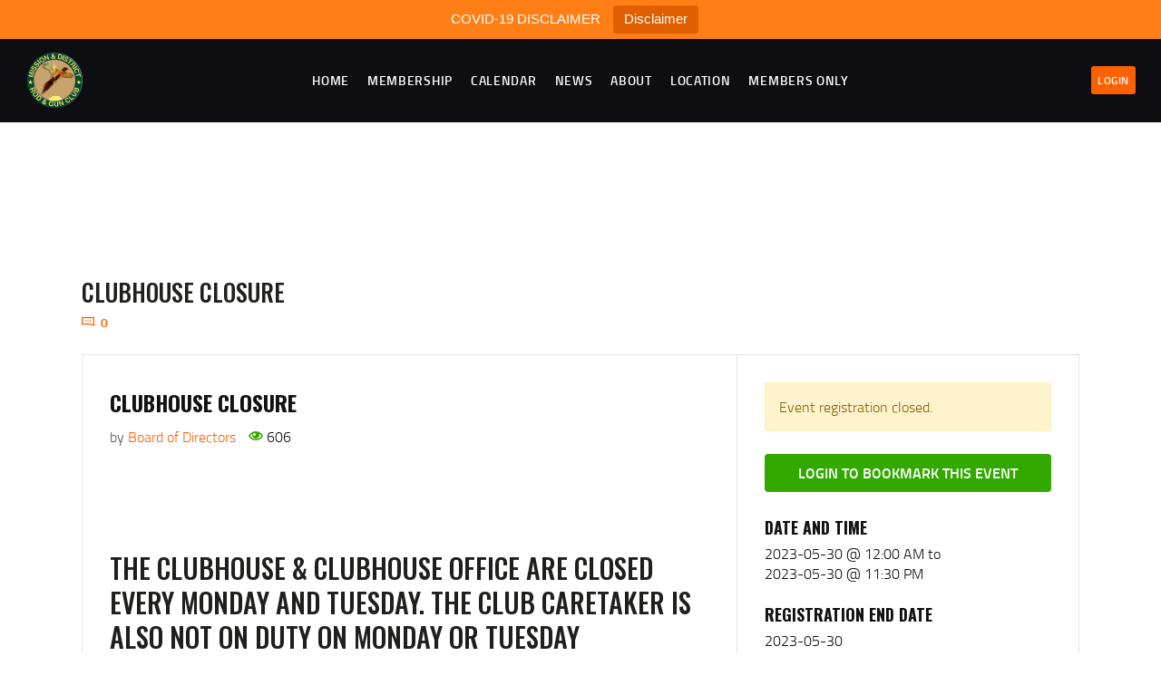

--- FILE ---
content_type: text/css
request_url: https://missionrodandgun.com/wp-content/plugins/wp-event-manager/assets/css/frontend.min.css?ver=6.6.4
body_size: 142565
content:
:root {--wpem-primary-color: #0096ff;--wpem-dark-color: #111111;--wpem-gray-color: #555555;--wpem-white-color: #ffffff;--wpem-gray-border-color: #e4e4e4;--wpem-gray-bg-color: #f5f5f5;}[class^="wpem"] {box-sizing: border-box;-webkit-box-sizing: border-box;}.wpem-main {font-size: 16px;line-height: 1.42;color: var(--wpem-dark-color);}.wpem-main b, .wpem-main strong {font-weight: 600;}.wpem-main a {text-decoration: none;outline: 0;transition: color 0.2s;}.wpem-main a:active, .wpem-main a:focus, .wpem-main a:hover {color: var(--wpem-primary-color);text-decoration: none;outline: 0;}.wpem-loading {position: relative;}.wpem-loading::before {content: "";height: 100%;width: 100%;position: absolute;left: 0;top: 0;z-index: 99;background: var(--wpem-white-color);opacity: .7;}.wpem-loading::after {content: "";position: absolute;height: 40px;width: 40px;background-repeat: no-repeat;background-size: contain;background-position: center;left: 50%;top: 50%;transform: translate(-50%, -50%);z-index: 100;border: 5px solid var(--wpem-gray-bg-color);border-top: 5px solid var(--wpem-primary-color);border-radius: 50%;animation: wpem-spin 1s linear infinite;}@-webkit-keyframes wpem-spin {0% {-webkit-transform: rotate(0deg);}100% {-webkit-transform: rotate(360deg);}}@keyframes wpem-spin {0% {transform: rotate(0deg);}100% {transform: rotate(360deg);}}.wpem-alert {position: relative;padding: 15px;margin-bottom: 20px;border: 1px solid transparent;border-radius: 4px;}.wpem-alert a {background: rgba(0, 0, 0, 0.6);font-size: 14px;line-height: 15px;color: var(--wpem-white-color) !important;padding: 5px 10px;border-radius: 4px;display: inline-block;transition: all 0.2s;}.wpem-main-vmenu-dashboard-wrapper .wpem-alert a{color: var(--wpem-white-color);}.wpem-alert a:hover {background: var(--wpem-primary-color);color: var(--wpem-white-color);}.wpem-alert-primary {color: #004085;background-color: #cce5ff;border-color: #b8daff;}.wpem-alert-secondary {color: #383d41;background-color: #e2e3e5;border-color: #d6d8db;}.wpem-alert-success {color: #155724;background-color: #d4edda;border-color: #c3e6cb;}.wpem-alert-danger {color: #721c24;background-color: #f8d7da;border-color: #f5c6cb;}.wpem-alert-warning {color: #856404;background-color: #fff3cd;border-color: #ffeeba;}.wpem-alert-info {color: #0c5460;background-color: #d1ecf1;border-color: #bee5eb;}.wpem-alert-light {color: #818182;background-color: #fefefe;border-color: #fdfdfe;}.wpem-alert-dark {color: #1b1e21;background-color: #d6d8d9;border-color: #c6c8ca;}.event-manager-pagination {text-align: center;display: inline-block;width: 100%;}.event-manager-pagination ul.page-numbers {margin: 0 auto;padding: 0;display: inline-flex;}.event-manager-pagination ul.page-numbers li {list-style: none;display: inline-block;margin: 0 2px;}.event-manager-pagination ul.page-numbers li .page-numbers {font-size: 14px;line-height: 20px;font-weight: 400;padding: 5px 10px;display: inline-block;background: var(--wpem-white-color);border-radius: 2px;border: 1px solid var(--wpem-gray-border-color);background: var(--wpem-white-color);color: var(--wpem-gray-color);transition: all 0.2s 0s;}.event-manager-pagination ul.page-numbers li .page-numbers:hover {border-color: var(--wpem-gray-color);}.event-manager-pagination ul.page-numbers li .page-numbers.current {border-color: var(--wpem-primary-color);background: var(--wpem-primary-color);color: var(--wpem-white-color);}.event-manager-pagination-2 {text-align: center;display: inline-block;width: 100%;}.event-manager-pagination-2 ul.page-numbers {margin: 0 auto;padding: 0;display: inline-flex;}.event-manager-pagination-2 ul.page-numbers li {list-style: none;display: inline-block;margin: 0 2px;}.event-manager-pagination-2 ul.page-numbers li .page-numbers {font-size: 14px;line-height: 20px;font-weight: 400;padding: 5px 10px;display: inline-block;border-radius: 2px;border: 1px solid var(--wpem-gray-border-color);background: var(--wpem-white-color);color: var(--wpem-gray-color);transition: all 0.2s 0s;}.event-manager-pagination-2 ul.page-numbers li .page-numbers:hover {border-color: var(--wpem-gray-color);}.event-manager-pagination-2 ul.page-numbers li .page-numbers.current {border-color: var(--wpem-primary-color);background: var(--wpem-primary-color);color: var(--wpem-white-color);}.wpem-form-wrapper {margin-bottom: 20px;line-height: 25px;}.wpem-form-wrapper .wpem-form-title {font-size: 24px;line-height: 1.42;font-weight: 700;color: var(--wpem-dark-color);padding: 0;margin: 0 0 20px;}.wpem-form-wrapper fieldset {border: none;padding: 0;margin: 0;margin-bottom: 20px;}.wpem-form-wrapper fieldset label{margin-bottom: 5px;display: block;}.wpem-form-wrapper .wpem-form-group {margin-bottom: 20px;}.wpem-form-wrapper .wpem-form-group .require-field {color: red;}.wpem-form-wrapper .wpem-form-group .wpem-form-label {display: none;}.wpem-form-wrapper .wpem-form-group .wpem-form-label-text {font-weight: 600;color: var(--wpem-dark-color);margin: 0 0 7px;display: inline-block;}.wpem-form-wrapper .wpem-form-group input[type="color"], .wpem-form-wrapper .wpem-form-group input[type="date"], .wpem-form-wrapper .wpem-form-group input[type="datetime-local"], .wpem-form-wrapper .wpem-form-group input[type="datetime"], .wpem-form-wrapper .wpem-form-group input[type="email"], .wpem-form-wrapper .wpem-form-group input[type="file"], .wpem-form-wrapper .wpem-form-group input[type="month"], .wpem-form-wrapper .wpem-form-group input[type="number"], .wpem-form-wrapper .wpem-form-group input[type="password"], .wpem-form-wrapper .wpem-form-group input[type="search"], .wpem-form-wrapper .wpem-form-group input[type="tel"], .wpem-form-wrapper .wpem-form-group input[type="text"], .wpem-form-wrapper .wpem-form-group input[type="time"], .wpem-form-wrapper .wpem-form-group input[type="url"], .wpem-form-wrapper .wpem-form-group input[type="week"], .wpem-form-wrapper .wpem-form-group select, .wpem-form-wrapper .wpem-form-group select optgroup, .wpem-form-wrapper .wpem-form-group textarea {height: 42px;line-height: 42px;width: 100%;margin: 0;border: 1px solid var(--wpem-gray-border-color);outline: 0;font-weight: 400;font-family: inherit;border-radius: 4px;padding: 0 15px;background-color: var(--wpem-white-color);color: var(--wpem-dark-color);transition: all 0.2s;box-shadow: none;}.wpem-form-wrapper .wpem-form-group input[type="color"]:hover, .wpem-form-wrapper .wpem-form-group input[type="date"]:hover, .wpem-form-wrapper .wpem-form-group input[type="datetime-local"]:hover, .wpem-form-wrapper .wpem-form-group input[type="datetime"]:hover, .wpem-form-wrapper .wpem-form-group input[type="email"]:hover, .wpem-form-wrapper .wpem-form-group input[type="file"]:hover, .wpem-form-wrapper .wpem-form-group input[type="month"]:hover, .wpem-form-wrapper .wpem-form-group input[type="number"]:hover, .wpem-form-wrapper .wpem-form-group input[type="password"]:hover, .wpem-form-wrapper .wpem-form-group input[type="search"]:hover, .wpem-form-wrapper .wpem-form-group input[type="tel"]:hover, .wpem-form-wrapper .wpem-form-group input[type="text"]:hover, .wpem-form-wrapper .wpem-form-group input[type="time"]:hover, .wpem-form-wrapper .wpem-form-group input[type="url"]:hover, .wpem-form-wrapper .wpem-form-group input[type="week"]:hover, .wpem-form-wrapper .wpem-form-group select:hover, .wpem-form-wrapper .wpem-form-group textarea:hover {border-color: var(--wpem-gray-border-color);background-color: var(--wpem-white-color);transition: all 0.2s;}.wpem-form-wrapper .wpem-form-group input[type="color"]:focus, .wpem-form-wrapper .wpem-form-group input[type="date"]:focus, .wpem-form-wrapper .wpem-form-group input[type="datetime-local"]:focus, .wpem-form-wrapper .wpem-form-group input[type="datetime"]:focus, .wpem-form-wrapper .wpem-form-group input[type="email"]:focus, .wpem-form-wrapper .wpem-form-group input[type="file"]:focus, .wpem-form-wrapper .wpem-form-group input[type="month"]:focus, .wpem-form-wrapper .wpem-form-group input[type="number"]:focus, .wpem-form-wrapper .wpem-form-group input[type="password"]:focus, .wpem-form-wrapper .wpem-form-group input[type="search"]:focus, .wpem-form-wrapper .wpem-form-group input[type="tel"]:focus, .wpem-form-wrapper .wpem-form-group input[type="text"]:focus, .wpem-form-wrapper .wpem-form-group input[type="time"]:focus, .wpem-form-wrapper .wpem-form-group input[type="url"]:focus, .wpem-form-wrapper .wpem-form-group input[type="week"]:focus, .wpem-form-wrapper .wpem-form-group select:focus {border-color: var(--wpem-primary-color);background-color: var(--wpem-white-color);}.wpem-form-wrapper .wpem-form-group input:-webkit-autofill, .wpem-form-wrapper .wpem-form-group input:-webkit-autofill:hover, .wpem-form-wrapper .wpem-form-group input:-webkit-autofill:focus, .wpem-form-wrapper .wpem-form-group input:-webkit-autofill:active{-webkit-box-shadow: 0 0 0 30px white inset !important;}.wpem-form-wrapper .wpem-form-group select optgroup {background: initial;}.wpem-form-wrapper .wp-editor-container:focus {border-color: var(--wpem-primary-color);}.wpem-form-wrapper .wpem-form-group input[type="file"] {line-height: 20px;padding: 8px 10px;}.wpem-form-wrapper .wpem-form-group input[type="number"] {padding-right: 0;width: 100%;max-width: unset;}.wpem-form-wrapper .wpem-form-group textarea {height: auto;padding: 15px;line-height: 22px;}.wpem-form-wrapper .wpem-form-group .event-manager-uploaded-files .event-manager-uploaded-file {margin-bottom: 20px;display: inline-block;padding-right: 20px;}.wpem-form-wrapper .wpem-form-group .event-manager-uploaded-files .event-manager-uploaded-file .event-manager-uploaded-file-preview {display: inline-block;position: relative;}.wpem-form-group .wp-editor-wrap {border: 1px solid var(--wpem-gray-border-color);overflow: hidden;border-radius: 4px;transition: 0.2s all ease-in-out;}.wpem-form-group .wp-editor-wrap:active, .wpem-form-group .wp-editor-wrap:focus {border-color: var(--wpem-primary-color);}.wpem-form-group .wp-editor-wrap .wp-editor-container {border: none;}.wpem-form-group .wp-editor-wrap:hover {border-color: var(--wpem-gray-border-color);}.wpem-form-wrapper .wpem-form-group .event-manager-uploaded-files .event-manager-uploaded-file .event-manager-uploaded-file-preview img {max-height: 100px;max-width: 100px;border: 2px solid var(--wpem-gray-border-color);border-radius: 6px;}.wpem-form-wrapper .wpem-form-group .event-manager-uploaded-files .event-manager-uploaded-file .event-manager-uploaded-file-preview .event-manager-remove-uploaded-file {font-size: 0;height: 20px;width: 20px;background: var(--wpem-white-color);position: absolute;top: 2px;right: 2px;border-radius: 0 4px;border: none;box-shadow: 2px 2px 10px rgba(0, 0, 0, 0.2);}.wpem-form-wrapper .wpem-form-group .event-manager-uploaded-files .event-manager-uploaded-file .event-manager-uploaded-file-preview .event-manager-remove-uploaded-file::before {content: "\ea0f";font-family: wp-event-manager;font-size: 10px;color: red;top: 50%;position: absolute;left: 50%;transform: translate(-50%, -50%);transition: all 0.2s;}.wpem-form-wrapper .wpem-form-group .event-manager-uploaded-files .event-manager-uploaded-file .event-manager-uploaded-file-preview .event-manager-remove-uploaded-file:hover::before {color: var(--wpem-dark-color);}.wpem-form-wrapper .chosen-container {width: 100% !important;outline: 0;margin: 0;border-radius: 4px;border: 1px solid var(--wpem-gray-border-color);background-color: var(--wpem-white-color);transition: all 0.2s;}.wpem-form-wrapper .chosen-container:hover {border-color: var(--wpem-gray-border-color);background-color: var(--wpem-white-color);transition: all 0.2s;}.wpem-form-wrapper .chosen-container:focus {border-color: var(--wpem-primary-color);background-color: var(--wpem-white-color);}.wpem-form-wrapper .chosen-container.chosen-container-multi .chosen-choices {border: 0;box-shadow: none;background: 0 0;}.wpem-form-wrapper .chosen-container.chosen-container-multi .chosen-choices li.search-choice {margin: 11px 0 11px 10px;border-color: var(--wpem-gray-border-color);background: var(--wpem-gray-border-color);padding: 5px 20px 5px 5px;font-size: 14px;box-shadow: none;}.wpem-form-wrapper .chosen-container.chosen-container-multi .chosen-choices li.search-choice:first-of-type {margin-left: 0;}.wpem-form-wrapper .chosen-container.chosen-container-multi .chosen-choices li.search-field input[type="text"] {font-size: 16px;font-family: inherit;height: 41px;font-weight: 400;padding: 0;margin: 0;}.wpem-form-wrapper .chosen-container-multi .chosen-choices li.search-choice .search-choice-close{top: 6px;}.wpem-form-wrapper .chosen-container .chosen-choices, .wpem-form-wrapper .chosen-container .chosen-single {padding: 0 15px;font-size: 16px;line-height: 42px;font-weight: 400;color: var(--wpem-dark-color);background: 0 0;height: auto;border: none;box-shadow: unset;border-radius: 4px;}.wpem-form-wrapper .chosen-container-single .chosen-default{color: var(--wpem-gray-color);}.wpem-form-wrapper .chosen-container .chosen-single div b {background-position: 0 12px;}.wpem-form-wrapper .chosen-container .chosen-drop {top: calc(100% - 2px);border-color: var(--wpem-gray-border-color);border-top: 0;border-radius: 0 0 4px 4px;margin: 0 0 0 -1px;box-shadow: 7px 5px 15px rgb(0 0 0 / 10%);width: calc(100% + 2px);transition: border-color 0.2s;}.wpem-form-wrapper .chosen-container .chosen-drop:hover {border-color: var(--wpem-gray-border-color);}.wpem-form-wrapper .chosen-container .chosen-search input[type="text"] {height: auto;line-height: 20px;font-size: 16px;padding: 1px 4px;min-height: unset;}.wpem-form-wrapper .chosen-container .chosen-drop .chosen-results li {font-size: 16px;line-height: 20px;transition: all 0;}.wpem-form-wrapper .chosen-container .chosen-drop .chosen-results li.highlighted {background: var(--wpem-primary-color);}.wpem-form-wrapper .showing_applied_filters {background: var(--wpem-gray-bg-color);font-size: 14px;border-radius: 4px;padding: 10px;margin: 10px 0;display: inline-block;width: 100%;}.wpem-form-wrapper .showing_applied_filters span {margin: 2px;display: inline-block;}.wpem-form-wrapper .showing_applied_filters a {float: right;margin: 2px;display: inline-block;}.wpem-event-listings-header {margin-bottom: 20px;}.wpem-event-listings-header .wpem-event-listing-header-title .wpem-heading-text {font-size: 24px;line-height: 1.42;font-weight: 500;margin: 0;}.wpem-event-listings-header .wpem-event-layout-action-wrapper {display: flex;width: 100%;}.wpem-event-listings-header .wpem-event-layout-action-wrapper .wpem-event-layout-action {display: inline-flex;margin-left: auto;}.wpem-event-listings-header .wpem-event-layout-action-wrapper .wpem-event-layout-action .wpem-event-layout-icon {height: 34px;width: 34px;background-color: var(--wpem-gray-bg-color);color: var( --wpem-dark-color);margin-left: 5px;border-radius: 4px;cursor: pointer;font-size: 15px;transition: all 0.2s;display: flex;align-items: center;justify-content: center;text-align: center;}.wpem-event-listings-header .wpem-event-layout-action-wrapper .wpem-event-layout-action .wpem-event-layout-icon.wpem-active-layout {background-color: var(--wpem-primary-color);color: var( --wpem-white-color);}.wpem-theme-button, a.wpem-theme-button, button.wpem-theme-button, input.wpem-theme-button {background: var(--wpem-primary-color);color: var(--wpem-white-color);border: none;padding: 10px 20px;width: auto;text-transform: uppercase;font-weight: 600;border-radius: 4px;font-size: 16px;line-height: 1.42;margin: 5px 0;letter-spacing: 0;text-decoration: none;display: inline-block;cursor: pointer;overflow-wrap: break-word;transition: all 0.2s;vertical-align: middle;}.wpem-theme-button span, a.wpem-theme-button span, button.wpem-theme-button span, input.wpem-theme-button span {color: var(--wpem-white-color);}.wpem-theme-button:hover, a.wpem-theme-button:hover, button.wpem-theme-button:hover, input.wpem-theme-button:hover {background-color: var(--wpem-dark-color);border: none;outline: 0;}.wpem-theme-button:focus, a.wpem-theme-button:focus, button.wpem-theme-button:focus, input.wpem-theme-button:focus {border: none;outline: 0;}.wpem-theme-button:focus span, .wpem-theme-button:hover span, a.wpem-theme-button:focus span, a.wpem-theme-button:hover span, button.wpem-theme-button:focus span, button.wpem-theme-button:hover span, input.wpem-theme-button:focus span, input.wpem-theme-button:hover span {color: var(--wpem-white-color);}.wpem-main .wpem-theme-url, .wpem-main .wpem-theme-url a, .wpem-theme-url, .wpem-theme-url a {color: var(--wpem-dark-color);}.wpem-main .wpem-theme-url a:hover, .wpem-main .wpem-theme-url:hover, .wpem-theme-url a:hover, .wpem-theme-url:hover {color: var(--wpem-dark-color);}.wpem-theme-button i {line-height: normal;}.wpem-theme-button.wpem-theme-button-icon-left {position: relative;padding-left: 40px;}.wpem-theme-button.wpem-theme-button-icon-left i {position: absolute;left: 15px;top: 50%;transform: translate(0, -50%);}.wpem-theme-button.wpem-theme-button-icon-right {position: relative;padding-right: 40px;}.wpem-theme-button.wpem-theme-button-icon-right i {position: absolute;right: 15px;top: 50%;transform: translate(0, -50%);}.wpem-theme-button.wpem-active-button {background: var(--wpem-gray-color);}.wpem-theme-button.wpem-active-button:hover {background: var(--wpem-dark-color);}.wpem-theme-text-button {color: var(--wpem-primary-color);}.wpem-theme-text-button:hover {color: var(--wpem-dark-color);}.wpem-tabs-wrapper {width: 100%;margin-bottom: 20px;border: 2px solid var(--wpem-gray-border-color);border-radius: 4px;}.wpem-tabs-wrapper .wpem-tabs-wrap {display: flex;background: var(--wpem-gray-border-color);margin: 0;padding: 0;}.wpem-tabs-wrapper .wpem-tabs-wrap .wpem-tab-link {padding: 10px 20px;list-style: none;cursor: pointer;font-weight: 600;background: var(--wpem-gray-bg-color);transition: all 0.2s;color: var(--wpem-dark-color);}.wpem-tabs-wrapper .wpem-tabs-wrap .wpem-tab-link a {color: var(--wpem-dark-color);}.wpem-tabs-wrapper .wpem-tabs-wrap .wpem-tab-link a:hover {color: var(--wpem-dark-color);}.wpem-tabs-wrapper .wpem-tabs-wrap .wpem-tab-link.active {background: var(--wpem-white-color);color: var(--wpem-dark-color);cursor: default;}.wpem-tabs-wrapper .wpem-tabs-wrap .wpem-tab-link.active a {cursor: default;}.wpem-tabs-wrapper .wpem-tab-content {padding: 25px;display: none;margin: 0;}.wpem-tabs-wrapper .wpem-tab-content.current {display: block;}.wpem-tabs-wrapper .wpem-tab-content .wpem-tab-pane {display: none;list-style: none;}.wpem-tabs-wrapper .wpem-tab-content .wpem-tab-pane.active {display: block;}.wpem-event-listing-list-view {border: none;border-radius: 0;overflow: hidden;margin-bottom: 30px;}.wpem-event-listing-list-view .wpem-listing-google-map-wrapper {padding: 0;}.wpem-event-listing-list-view .wpem-event-box-col {flex: unset;max-width: unset;width: 100%;margin: 0;padding: 0;-webkit-box-flex: unset;}.wpem-event-listing-list-view.wpem-event-listings .wpem-event-layout-wrapper .event_listing {margin: 0;display: inline-flex;width: 100%;padding: 23px 17px;border-left: 3px solid var(--wpem-gray-border-color);transition: border 0.2s;}.wpem-event-listing-list-view.wpem-event-listings .wpem-event-layout-wrapper:hover .event_listing {border-width: 7px;}.wpem-event-listing-list-view .wpem-event-box-col:last-of-type .wpem-event-layout-wrapper {border-bottom: 1px solid var(--wpem-gray-border-color);}.wpem-event-listings .wpem-event-layout-wrapper {border-top: 1px solid var(--wpem-gray-border-color);border-right: 1px solid var(--wpem-gray-border-color);margin: 0;transition: background 0.2s;}.wpem-event-listings .wpem-event-layout-wrapper .wpem-event-layout-wrap {width: 100%;display: inline-block;margin: 0;}.wpem-event-listings .wpem-event-layout-wrapper .wpem-event-banner {float: left;padding-right: 20px;}.wpem-event-listings .wpem-event-layout-wrapper .wpem-event-banner .wpem-event-banner-img {height: 90px;width: 90px;background-size: cover !important;background-position: center !important;border-radius: 4px;background-color: var(--wpem-gray-border-color);}.wpem-event-listings .wpem-event-layout-wrapper .wpem-event-banner .wpem-event-register-label {display: none;}.wpem-event-listings .wpem-event-layout-wrapper .wpem-event-banner .wpem-event-date {display: none;}.wpem-event-listings .wpem-event-layout-wrapper .wpem-event-infomation {float: left;font-size: 15px;line-height: 20px;width: 100%;position: relative;}.wpem-event-listings .wpem-event-layout-wrapper .wpem-event-infomation .wpem-event-date {width: 80px;position: absolute;left: 0;top: 0;}.wpem-event-listings .wpem-event-layout-wrapper .wpem-event-infomation .wpem-event-date .wpem-event-date-type .wpem-from-date {width: 40px;display: inline-block;float: left;text-align: center;padding-right: 3px;}.wpem-event-listings .wpem-event-layout-wrapper .wpem-event-infomation .wpem-event-date .wpem-event-date-type .wpem-from-date .wpem-date {font-size: 29px;line-height: 30px;font-weight: 600;color: var(--wpem-gray-color);}.wpem-event-listings .wpem-event-layout-wrapper .wpem-event-infomation .wpem-event-date .wpem-event-date-type .wpem-from-date .wpem-month {font-size: 13px;text-transform: uppercase;font-weight: 400;line-height: 15px;color: var(--wpem-gray-color);}.wpem-event-listings .wpem-event-layout-wrapper .wpem-event-infomation .wpem-event-date .wpem-event-date-type .wpem-to-date {float: left;padding-left: 13px;position: relative;padding-top: 3px;}.wpem-event-listings .wpem-event-layout-wrapper .wpem-event-infomation .wpem-event-date .wpem-event-date-type .wpem-to-date .wpem-date-separator {position: absolute;left: 0;top: 50%;transform: translate(0, -50%);font-size: 20px;color: var(--wpem-gray-color);}.wpem-event-listings .wpem-event-layout-wrapper .wpem-event-infomation .wpem-event-date .wpem-event-date-type .wpem-to-date .wpem-date {font-size: 15px;line-height: 15px;font-weight: 500;color: var(--wpem-gray-color);}.wpem-event-listings .wpem-event-layout-wrapper .wpem-event-infomation .wpem-event-date .wpem-event-date-type .wpem-to-date .wpem-month {font-size: 9px;text-transform: uppercase;font-weight: 400;line-height: 12px;color: var(--wpem-gray-color);}.wpem-event-listings .wpem-event-layout-wrapper .wpem-event-infomation .wpem-event-details {width: 100%;padding-left: 90px;float: left;font-size: 15px;line-height: 23px;color: var(--wpem-gray-color);}.wpem-event-listings .wpem-event-layout-wrapper .wpem-event-infomation .wpem-event-details .wpem-event-title {margin: 0 5px 10px;}.wpem-event-listings .wpem-event-layout-wrapper .wpem-event-infomation .wpem-event-details .wpem-event-title .wpem-heading-text {font-size: 22px;line-height: 30px;font-weight: 700;color: var(--wpem-dark-color);display: -webkit-box;-webkit-line-clamp: 2;-webkit-box-orient: vertical;overflow: hidden;margin: 0;}.wpem-event-listings.wpem-event-listing-list-view .wpem-event-layout-wrapper .wpem-event-infomation .wpem-event-details .wpem-event-date-time, .wpem-event-listings.wpem-event-listing-list-view .wpem-event-layout-wrapper .wpem-event-infomation .wpem-event-details .wpem-event-location, .wpem-event-listings.wpem-event-listing-list-view .wpem-event-layout-wrapper .wpem-event-infomation .wpem-event-details .wpem-event-ticket-type, .wpem-event-listings.wpem-event-listing-list-view .wpem-event-layout-wrapper .wpem-event-infomation .wpem-event-details .wpem-event-type {margin: 5px;min-height: 22px;color: var(--wpem-gray-color);}.wpem-event-listings .wpem-event-layout-wrapper .wpem-event-infomation .wpem-event-details .wpem-event-date-time {position: relative;padding-left: 20px;}.wpem-event-listings .wpem-event-layout-wrapper .wpem-event-infomation .wpem-event-details .wpem-event-date-time::before {content: "\e94e";font-family: wp-event-manager;position: absolute;left: 0;top: 0;font-size: 15px;}.wpem-event-listings .wpem-event-layout-wrapper .wpem-event-infomation .wpem-event-details .wpem-event-location {position: relative;padding-left: 20px;width: 100%;}.wpem-event-listings .wpem-event-layout-wrapper .wpem-event-infomation .wpem-event-details .wpem-event-location::before {content: "\e947";font-family: wp-event-manager;position: absolute;left: 0;top: 0;font-size: 15px;}.wpem-event-listings .wpem-event-layout-wrapper .wpem-event-infomation .wpem-event-details .wpem-event-type {display: inline-block;}.wpem-event-listings .wpem-event-layout-wrapper .wpem-event-infomation .wpem-event-details .wpem-event-type .wpem-event-type-text {background: var(--wpem-gray-bg-color);color: var(--wpem-dark-color);padding: 5px 7px;display: inline-block;line-height: 15px;font-weight: 400;font-size: 14px;border-radius: 4px;}.wpem-event-listings .wpem-event-layout-wrapper .wpem-event-infomation .wpem-event-details .wpem-event-register-label {display: inline-block;}.wpem-event-listings .wpem-event-layout-wrapper .wpem-event-infomation .wpem-event-details .wpem-event-register-label .wpem-event-register-label-text {background: #64b60c;color: var(--wpem-white-color);padding: 5px 7px;display: inline-block;line-height: 15px;font-weight: 400;font-size: 14px;border-radius: 4px;}.wpem-event-ticket-type {display: inline-block;}.wpem-event-ticket-type .wpem-event-ticket-type-text {background: var(--wpem-gray-bg-color);color: var(--wpem-dark-color);padding: 5px 7px;display: inline-block;line-height: 15px;font-weight: 500;font-size: 14px;border-radius: 4px;}.wpem-event-listings .wpem-event-layout-wrapper:hover .wpem-event-action-url {border-width: 7px;}.wpem-event-listings.wpem-event-listing-box-view {display: flex;flex-wrap: wrap;}.wpem-event-listings.wpem-event-listing-box-view .wpem-event-layout-wrapper:hover {box-shadow: 0 0 10px rgba(0, 0, 0, 0.1);}.wpem-event-listings.wpem-event-listing-box-view .wpem-event-box-col {padding-bottom: 30px;}.wpem-event-listings.wpem-event-listing-box-view .wpem-event-layout-wrapper {border: 1px solid var(--wpem-gray-border-color);width: 100%;height: 100%;border-radius: 4px;overflow: hidden;}.wpem-event-listings.wpem-event-listing-box-view .wpem-event-layout-wrapper .wpem-event-action-url {width: 100%;padding: 0;border-left: none;transition: unset;}.wpem-event-listings.wpem-event-listing-box-view .wpem-event-layout-wrapper .wpem-event-banner .wpem-event-date {display: block;}.wpem-event-listings.wpem-event-listing-box-view .wpem-event-layout-wrapper .wpem-event-banner {float: none;padding-right: 0;width: 100%;background-color: var(--wpem-gray-border-color);}.wpem-event-listings.wpem-event-listing-box-view .wpem-event-layout-wrapper .wpem-event-banner .wpem-event-banner-img {height: 230px;width: 100%;border-radius: 0;position: relative;}.wpem-event-listings.wpem-event-listing-box-view .wpem-event-layout-wrapper .wpem-event-banner .wpem-event-register-label {display: block;position: absolute;top: 15px;right: 15px;}.wpem-event-listings.wpem-event-listing-box-view .wpem-event-layout-wrapper .wpem-event-banner .wpem-event-register-label .wpem-event-register-label-text {background: #64b60c;color: var(--wpem-white-color);padding: 5px 7px;display: inline-block;line-height: 15px;font-weight: 600;font-size: 14px;border-radius: 4px;}.wpem-event-listings.wpem-event-listing-box-view .wpem-event-layout-wrapper .wpem-event-banner .wpem-event-date .wpem-event-date-type .wpem-from-date {display: inline-block;float: left;text-align: center;background: var(--wpem-white-color);padding: 10px 15px;width: auto;height: auto;position: absolute;top: 15px;left: 15px;border-radius: 4px;box-shadow: 5px 3px 15px rgba(0, 0, 0, 0.2);}.wpem-event-listings.wpem-event-listing-box-view .wpem-event-layout-wrapper .wpem-event-banner .wpem-event-date .wpem-event-date-type .wpem-from-date .wpem-date {font-size: 23px;line-height: 23px;font-weight: 600;color: var(--wpem-dark-color);}.wpem-event-listings.wpem-event-listing-box-view .wpem-event-layout-wrapper .wpem-event-banner .wpem-event-date .wpem-event-date-type .wpem-from-date .wpem-month {font-size: 13px;text-transform: uppercase;font-weight: 600;line-height: 15px;color: var(--wpem-gray-color);}.wpem-event-listings.wpem-event-listing-box-view .wpem-event-layout-wrapper .wpem-event-infomation .wpem-event-date {display: none;}.wpem-event-listings.wpem-event-listing-box-view .wpem-event-layout-wrapper .wpem-event-infomation .wpem-event-details .wpem-event-register-label {display: none;}.wpem-event-listings.wpem-event-listing-box-view .wpem-event-layout-wrapper .wpem-event-infomation .wpem-event-details {padding: 10px;line-height: 18px;}.wpem-event-listings.wpem-event-listing-box-view .wpem-event-layout-wrapper .wpem-event-infomation .wpem-event-details .wpem-event-title .wpem-heading-text {font-size: 22px;line-height: 1.42;font-weight: 700;color: var(--wpem-dark-color);margin: 0 0 10px;}.wpem-event-listings.wpem-event-listing-box-view .wpem-event-layout-wrapper .wpem-event-infomation .wpem-event-details .wpem-event-date-time, .wpem-event-listings.wpem-event-listing-box-view .wpem-event-layout-wrapper .wpem-event-infomation .wpem-event-details .wpem-event-location, .wpem-event-listings.wpem-event-listing-box-view .wpem-event-layout-wrapper .wpem-event-infomation .wpem-event-details .wpem-event-ticket-type, .wpem-event-listings.wpem-event-listing-box-view .wpem-event-layout-wrapper .wpem-event-infomation .wpem-event-details .wpem-event-title, .wpem-event-listings.wpem-event-listing-box-view .wpem-event-layout-wrapper .wpem-event-infomation .wpem-event-details .wpem-event-type {margin: 5px;min-height: 23px;color: var(--wpem-gray-color);line-height: 1.42;}.wpem-event-listings .wpem-event-layout-wrapper .event_listing {width: 100%;height: 100%;}.wpem-event-listings .wpem-event-layout-wrapper .event_featured, .wpem-event-listings .wpem-event-layout-wrapper .event_featured:hover {background: #ffffe4;}.wpem-event-listings .wpem-event-layout-wrapper .event_cancelled, .wpem-event-listings .wpem-event-layout-wrapper .event_cancelled:hover {background: #ffe5e5;}.wpem-event-listing-box-view .no_event_listings_found, .wpem-event-listing-calendar-view .no_event_listings_found, .wpem-event-listing-list-view .no_event_listings_found {text-align: center;color: #fd6060;display: inline-block;width: 100%;}.wpem-event-listing-list-view .no_event_listings_found {padding: 30px 20px 20px;}.wpem-event-listing-box-view .no_event_listings_found {margin-left: 15px;margin-right: 15px;}.wpem-event-listing-calendar-view .no_event_listings_found {padding: 30px 0 20px;}.event_listings a.load_more_events {text-align: center;background: var(--wpem-gray-bg-color);color: var(--wpem-gray-color);text-transform: uppercase;padding: 10px 15px;font-size: 15px;letter-spacing: 0.5px;transition: all 0.2s;border-radius: 4px;margin: 0 auto;display: table;}.event_listings a.load_more_events:hover {background: var(--wpem-gray-color);color: var(--wpem-white-color);}.wpem-single-event-widget {margin-bottom: 20px;background: var(--wpem-white-color);border: 1px solid var(--wpem-gray-border-color);border-radius: 4px;}.wpem-single-event-widget:last-of-type {margin-bottom: 0;}.widget_featured_events .wpem-single-event-widget {background: #ffffe4;}.wpem-single-event-widget a.wpem-event-action-url, .wpem-single-event-widget a.wpem-event-action-url:active, .wpem-single-event-widget a.wpem-event-action-url:focus, .wpem-single-event-widget a.wpem-event-action-url:hover {color: var(--wpem-dark-color);}.wpem-single-event-widget .wpem-event-infomation {padding: 15px;}.wpem-single-event-widget .wpem-event-infomation .wpem-event-details .wpem-event-title .wpem-heading-text {font-size: 20px;line-height: 22px;font-weight: 500;color: var(--wpem-dark-color);margin: 0 0 10px;overflow: hidden;display: -webkit-box;-webkit-line-clamp: 2;-webkit-box-orient: vertical;}.wpem-single-event-widget .wpem-event-infomation .wpem-event-details .wpem-event-date-time, .wpem-single-event-widget .wpem-event-infomation .wpem-event-details .wpem-event-location, .wpem-single-event-widget .wpem-event-infomation .wpem-event-details .wpem-event-ticket-type, .wpem-single-event-widget .wpem-event-infomation .wpem-event-details .wpem-event-type {margin: 5px;}.wpem-single-event-widget .wpem-event-infomation .wpem-event-details .wpem-event-date-time {position: relative;padding-left: 20px;font-size: 15px;line-height: 20px;}.wpem-single-event-widget .wpem-event-infomation .wpem-event-details .wpem-event-date-time::before {content: "\e94e";font-family: wp-event-manager;position: absolute;left: 0;font-size: 15px;line-height: 23px;}.wpem-single-event-widget .wpem-event-infomation .wpem-event-details .wpem-event-location {position: relative;padding-left: 20px;font-size: 15px;line-height: 20px;}.wpem-single-event-widget .wpem-event-infomation .wpem-event-details .wpem-event-location::before {content: "\e947";font-family: wp-event-manager;position: absolute;left: 0;font-size: 15px;line-height: 23px;}.wpem-single-event-widget .wpem-event-infomation .wpem-event-details .wpem-event-type {display: inline-block;}.wpem-single-event-widget .wpem-event-infomation .wpem-event-details .wpem-event-type .wpem-event-type-text {background: var(--wpem-gray-border-color);color: var(--wpem-dark-color);padding: 5px 7px;display: inline-block;line-height: 15px;font-weight: 400;font-size: 14px;border-radius: 4px;}.wpem-single-event-widget .wpem-event-infomation .wpem-event-details .wpem-event-register-label {display: inline-block;}.wpem-single-event-widget .wpem-event-infomation .wpem-event-details .wpem-event-register-label .wpem-event-register-label-text {background: #64b60c;color: var(--wpem-white-color);padding: 5px 7px;display: inline-block;line-height: 15px;font-weight: 400;font-size: 14px;border-radius: 4px;}.wpem-single-event-widget .wpem-event-infomation .wpem-event-details .wpem-event-ticket-type {display: inline-block;}.wpem-single-event-widget .wpem-event-infomation .wpem-event-details .wpem-event-ticket-type .wpem-event-ticket-type-text {background: var(--wpem-gray-border-color);color: var(--wpem-dark-color);padding: 5px 7px;display: inline-block;line-height: 15px;font-weight: 500;font-size: 14px;border-radius: 4px;}.wpem-single-event-page .wpem-single-event-wrapper {border: 1px solid var(--wpem-gray-border-color);}.wpem-single-event-page .event-manager-info {border: 1px solid var(--wpem-gray-border-color);color: var(--wpem-dark-color);padding: 10px 15px 10px 40px;position: relative;display: inline-block;width: 100%;margin-bottom: 20px;border-radius: 4px;background: var(--wpem-gray-bg-color);}.wpem-single-event-page .event-manager-info i {font-size: 19px;position: absolute;left: 13px;margin-top: 3px;line-height: 20px;}.wpem-single-event-page .event-manager-info.event-manager-canceled-info {border-color: #b12828;color: #b12828;background: var(--wpem-gray-bg-color);}.wpem-single-event-page .wpem-single-event-wrapper .wpem-single-event-header-top {background: var(--wpem-gray-bg-color);}.wpem-single-event-page .wpem-single-event-wrapper .wpem-single-event-header-top .wpem-event-single-image-wrapper {position: relative;}.wpem-single-event-page .wpem-single-event-wrapper .wpem-single-event-header-top .wpem-single-event-slider-wrapper {position: relative;}.wpem-single-event-page .wpem-single-event-wrapper .wpem-single-event-header-top .wpem-single-event-slider-wrapper .wpem-single-event-slider {position: relative;margin-bottom: 0;}.wpem-single-event-page .wpem-single-event-wrapper .wpem-single-event-header-top .wpem-single-event-slider-wrapper .wpem-single-event-slider ul.slick-dots {position: absolute;left: 10px;bottom: 10px;margin: 0;padding: 0;}.wpem-single-event-page .wpem-single-event-wrapper .wpem-single-event-header-top .wpem-single-event-slider-wrapper .wpem-single-event-slider ul.slick-dots li {height: 10px;width: 10px;position: relative;margin: 4px;font-size: 0;line-height: normal;float: left;display: inline-block;}.wpem-single-event-page .wpem-single-event-wrapper .wpem-single-event-header-top .wpem-single-event-slider-wrapper .wpem-single-event-slider ul.slick-dots li button {height: 10px;width: 10px;display: inline-block;border-radius: 100%;background: rgba(255, 255, 255, 0.5);position: absolute;left: 0;top: 0;border: none;padding: 0;font-size: 0;}.wpem-single-event-page .wpem-single-event-wrapper .wpem-single-event-header-top .wpem-single-event-slider-wrapper .wpem-single-event-slider ul.slick-dots li.slick-active button {background: var(--wpem-white-color);}.wpem-single-event-page .wpem-single-event-wrapper .wpem-single-event-header-top .wpem-single-event-slider-wrapper .wpem-single-event-slider ul.slick-dots li button::before {display: none;}.wpem-single-event-page .wpem-single-event-wrapper .wpem-single-event-header-top .wpem-single-event-slider-wrapper .wpem-single-event-slider ul.slick-dots li::before, .wpem-single-event-page .wpem-single-event-wrapper .wpem-single-event-header-top .wpem-single-event-slider-wrapper .wpem-single-event-slider ul.slick-dots::before {display: none;}.wpem-single-event-page .wpem-single-event-wrapper .wpem-single-event-header-top .wpem-single-event-slider-wrapper .slick-arrow {position: absolute;right: 0;bottom: 0;height: 40px;width: 40px;font-size: 0;line-height: normal;overflow: hidden;background: rgba(0, 0, 0, 0.5);padding: 0;text-align: center;}.wpem-single-event-page .wpem-single-event-wrapper .wpem-single-event-header-top .wpem-single-event-slider-wrapper .slick-arrow.slick-prev {left: 0;top: 50%;transform: translate(0, -50%);border: none;z-index: 1;cursor: pointer;}.wpem-single-event-page .wpem-single-event-wrapper .wpem-single-event-header-top .wpem-single-event-slider-wrapper .slick-arrow.slick-prev::before {content: "\ea40";font-family: wp-event-manager;font-size: 20px;color: var(--wpem-white-color);}.wpem-single-event-page .wpem-single-event-wrapper .wpem-single-event-header-top .wpem-single-event-slider-wrapper .slick-arrow.slick-next {right: 0;top: 50%;transform: translate(0, -50%);border: none;z-index: 1;cursor: pointer;}.wpem-single-event-page .wpem-single-event-wrapper .wpem-single-event-header-top .wpem-single-event-slider-wrapper .slick-arrow.slick-next::before {content: "\ea3c";font-family: wp-event-manager;font-size: 20px;color: var(--wpem-white-color);}.wpem-single-event-page .wpem-single-event-wrapper .wpem-single-event-body .wpem-single-event-left-content {position: relative;}.wpem-single-event-page .wpem-single-event-wrapper .wpem-single-event-body .wpem-single-event-left-content::after {content: "";position: absolute;right: 15px;top: 0;height: 100%;width: 1px;background: var(--wpem-gray-border-color);}.wpem-single-event-page .wpem-single-event-wrapper .wpem-single-event-body .wpem-single-event-left-content .wpem-single-event-body-content .wpem-heading-text {font-size: 20px;font-weight: 500;color: var(--wpem-dark-color);padding: 0;margin: 0 0 15px;}.wpem-single-event-page .wpem-single-event-wrapper .wpem-single-event-body .wpem-single-event-body-sidebar {padding: 30px 30px 30px 0;}.wpem-single-event-page .wpem-single-event-wrapper .wpem-single-event-body .wpem-single-event-body-sidebar .wpem-heading-text {font-size: 18px;padding: 0;margin: 0 0 5px;}.wpem-single-event-page .wpem-single-event-wrapper .wpem-single-event-body .wpem-single-event-body-sidebar .wpem-single-event-sidebar-info a {color: var(--wpem-dark-color);text-decoration: unset;cursor: pointer;display: inline-block;}.wpem-single-event-page .wpem-single-event-wrapper .wpem-single-event-body .wpem-single-event-body-sidebar .wpem-single-event-sidebar-info a:hover {color: var(--wpem-dark-color);text-decoration: none;}.wpem-single-event-page .wpem-single-event-sidebar-info {margin-bottom: 35px;}.wpem-single-event-page .wpem-single-event-right-content .wpem-single-event-body-sidebar .wpem-theme-button, .wpem-single-event-page .wpem-single-event-right-content .wpem-single-event-body-sidebar a.wpem-theme-button, .wpem-single-event-page .wpem-single-event-right-content .wpem-single-event-body-sidebar button.wpem-theme-button, .wpem-single-event-page .wpem-single-event-right-content .wpem-single-event-body-sidebar input.wpem-theme-button {width: 100%;text-align: center;color: var(--wpem-white-color);}.wpem-single-event-page .wpem-single-event-right-content .wpem-single-event-body-sidebar .wpem-theme-button:hover, .wpem-single-event-page .wpem-single-event-right-content .wpem-single-event-body-sidebar a.wpem-theme-button:hover, .wpem-single-event-page .wpem-single-event-right-content .wpem-single-event-body-sidebar button.wpem-theme-button:hover, .wpem-single-event-page .wpem-single-event-right-content .wpem-single-event-body-sidebar input.wpem-theme-button:hover {color: var(--wpem-white-color);text-decoration: none;}.wpem-single-event-page .wpem-single-event-right-content .wpem-single-event-body-sidebar .wpem-icon-text-button {color: var(--wpem-primary-color);text-decoration: unset;width: 100%;font-weight: 500;padding: 10px 20px;display: block;border: 1px solid var(--wpem-primary-color);border-radius: 4px;margin: 5px 0;display: flex;align-items: center;}.wpem-single-event-page .wpem-single-event-right-content .wpem-single-event-body-sidebar .wpem-icon-text-button i {margin-right: 10px;}.wpem-single-event-page .wpem-single-event-right-content .wpem-single-event-body-sidebar .wpem-icon-text-button:hover {text-decoration: none;color: var(--wpem-dark-color);border-color: var(--wpem-dark-color);;}.wpem-single-event-page .wpem-single-event-right-content .wpem-single-event-body-sidebar .wpem-icon-text-button.remove-bookmark i {float: right;margin: 0;font-size: 12px;}.wpem-single-event-page .wpem-single-event-right-content .wpem-single-event-body-sidebar .wpem-register-event-form form {background: var(--wpem-gray-bg-color);padding: 15px;margin: 10px 0;border-radius: 4px;}.wpem-single-event-page .wpem-share-this-event {margin: 0;padding: 0;display: inline-block;width: 100%;}.wpem-single-event-page .wpem-share-this-event .wpem-event-share-lists {display: inline-block;margin: 0;}.wpem-single-event-page .wpem-share-this-event .wpem-event-share-lists .wpem-social-icon {height: 35px;width: 35px;display: inline-block;position: relative;margin: 4px;float: left;font-size: 0;}.wpem-single-event-page .wpem-share-this-event .wpem-event-share-lists .wpem-social-icon a {height: 35px;width: 35px;display: inline-block;background: var(--wpem-gray-border-color);border-radius: 100%;opacity: 1;transition: all 0.2s;}.wpem-single-event-page .wpem-share-this-event .wpem-event-share-lists .wpem-social-icon a:hover {opacity: 0.8;}.wpem-single-event-page .wpem-share-this-event .wpem-event-share-lists .wpem-social-icon.wpem-weblink a {background: var(--wpem-gray-color);}.wpem-single-event-page .wpem-share-this-event .wpem-event-share-lists .wpem-social-icon.wpem-weblink a::before {background-color: var(--wpem-white-color);mask-image: url(../images/wpem-web-link-icon.svg);-webkit-mask-image: url(../images/wpem-web-link-icon.svg);-webkit-mask-size: 17px;-webkit-mask-position: center;-webkit-mask-repeat: no-repeat;content: "";position: absolute;height: 35px;width: 35px;background-size: 17px;background-position: center;left: 0;top: 0;}.wpem-single-event-page .wpem-share-this-event .wpem-event-share-lists .wpem-social-icon.wpem-whatsapp a {background: #3fa21a;}.wpem-single-event-page .wpem-share-this-event .wpem-event-share-lists .wpem-social-icon.wpem-whatsapp a::before {background-color: var(--wpem-white-color);mask-image: url(../images/wpem-whatsapp-icon.svg);-webkit-mask-image: url(../images/wpem-whatsapp-icon.svg);-webkit-mask-size: 17px;-webkit-mask-position: center;-webkit-mask-repeat: no-repeat;content: "";position: absolute;height: 35px;width: 35px;background-size: 17px;background-position: center;left: 0;top: 0;}.wpem-single-event-page .wpem-share-this-event .wpem-event-share-lists .wpem-social-icon.wpem-youtube a {background: #ea1717;}.wpem-single-event-page .wpem-share-this-event .wpem-event-share-lists .wpem-social-icon.wpem-youtube a::before {background-color: var(--wpem-white-color);mask-image: url(../images/wpem-youtube-icon.svg);-webkit-mask-image: url(../images/wpem-youtube-icon.svg);-webkit-mask-size: 17px;-webkit-mask-position: center;-webkit-mask-repeat: no-repeat;content: "";position: absolute;height: 35px;width: 35px;background-size: 17px;background-position: center;left: 0;top: 0;}.wpem-single-event-page .wpem-share-this-event .wpem-event-share-lists .wpem-social-icon.wpem-facebook a {background: #38529a;}.wpem-single-event-page .wpem-share-this-event .wpem-event-share-lists .wpem-social-icon.wpem-facebook a::before {background-color: var(--wpem-white-color);mask-image: url(../images/wpem-facebook-icon.svg);-webkit-mask-image: url(../images/wpem-facebook-icon.svg);-webkit-mask-size: 17px;-webkit-mask-position: center;-webkit-mask-repeat: no-repeat;content: "";position: absolute;height: 35px;width: 35px;background-size: 17px;background-position: center;left: 0;top: 0;}.wpem-single-event-page .wpem-share-this-event .wpem-event-share-lists .wpem-social-icon.wpem-twitter a {background: #4da6d7;}.wpem-single-event-page .wpem-share-this-event .wpem-event-share-lists .wpem-social-icon.wpem-twitter a::before {background-color: var(--wpem-white-color);mask-image: url(../images/wpem-twitter-icon.svg);-webkit-mask-image: url(../images/wpem-twitter-icon.svg);-webkit-mask-size: 17px;-webkit-mask-position: center;-webkit-mask-repeat: no-repeat;content: "";position: absolute;height: 35px;width: 35px;background-size: 17px;background-position: center;left: 0;top: 0;}.wpem-single-event-page .wpem-share-this-event .wpem-event-share-lists .wpem-social-icon.wpem-linkedin a {background: #3671ae;}.wpem-single-event-page .wpem-share-this-event .wpem-event-share-lists .wpem-social-icon.wpem-linkedin a::before {background-color: var(--wpem-white-color);mask-image: url(../images/wpem-linkedin-icon.svg);-webkit-mask-image: url(../images/wpem-linkedin-icon.svg);-webkit-mask-size: 17px;-webkit-mask-position: center;-webkit-mask-repeat: no-repeat;content: "";position: absolute;height: 35px;width: 35px;background-size: 17px;background-position: center;left: 0;top: 0;}.wpem-single-event-page .wpem-share-this-event .wpem-event-share-lists .wpem-social-icon.wpem-xing a {background: #265c60;}.wpem-single-event-page .wpem-share-this-event .wpem-event-share-lists .wpem-social-icon.wpem-xing a::before {background-color: var(--wpem-white-color);mask-image: url(../images/wpem-xing-icon.svg);-webkit-mask-image: url(../images/wpem-xing-icon.svg);-webkit-mask-size: 17px;-webkit-mask-position: center;-webkit-mask-repeat: no-repeat;content: "";position: absolute;height: 35px;width: 35px;background-size: 17px;background-position: center;left: 0;top: 0;}.wpem-single-event-page .wpem-share-this-event .wpem-event-share-lists .wpem-social-icon.wpem-instagram a {background-image: linear-gradient(to right top, #e52705, #ea0037, #e5005a, #d5007b, #bb1497);}.wpem-single-event-page .wpem-share-this-event .wpem-event-share-lists .wpem-social-icon.wpem-instagram a::before {background-color: var(--wpem-white-color);mask-image: url(../images/wpem-instagram-icon.svg);-webkit-mask-image: url(../images/wpem-instagram-icon.svg);-webkit-mask-size: 17px;-webkit-mask-position: center;-webkit-mask-repeat: no-repeat;content: "";position: absolute;height: 35px;width: 35px;background-size: 17px;background-position: center;left: 0;top: 0;}.wpem-single-event-page .wpem-share-this-event .wpem-event-share-lists .wpem-social-icon.wpem-pinterest a {background: #b81d1a;}.wpem-single-event-page .wpem-share-this-event .wpem-event-share-lists .wpem-social-icon.wpem-pinterest a::before {background-color: var(--wpem-white-color);mask-image: url(../images/wpem-pinterest-icon.svg);-webkit-mask-image: url(../images/wpem-pinterest-icon.svg);-webkit-mask-size: 17px;-webkit-mask-position: center;-webkit-mask-repeat: no-repeat;content: "";position: absolute;height: 35px;width: 35px;background-size: 17px;background-position: center;left: 0;top: 0;}.wpem-single-event-page .wpem-single-event-footer .wpem-organizer-profile-wrapper .wpem-organizer-profile {margin: 0 auto;padding: 20px 30px;}.wpem-single-event-page .wpem-single-event-footer .wpem-organizer-profile-wrapper .wpem-organizer-profile .wpem-organizer-logo-wrapper, .wpem-single-event-page .wpem-single-event-footer .wpem-venue-profile-wrapper .wpem-venue-profile .wpem-venue-logo-wrapper {margin: 10px 0;text-align: center;}.wpem-single-event-page .wpem-single-event-footer .wpem-organizer-profile-wrapper .wpem-organizer-profile .wpem-organizer-logo-wrapper .wpem-organizer-logo, .wpem-single-event-page .wpem-single-event-footer .wpem-venue-profile-wrapper .wpem-venue-profile .wpem-venue-logo-wrapper .wpem-venue-logo {display: inline-block;margin: 0 auto;}.wpem-single-event-page .wpem-single-event-footer .wpem-organizer-profile-wrapper .wpem-organizer-profile .wpem-organizer-logo-wrapper .wpem-organizer-logo img, .wpem-single-event-page .wpem-single-event-footer .wpem-venue-profile-wrapper .wpem-venue-profile .wpem-venue-logo-wrapper .wpem-venue-logo img {width: 100%;height: auto;}.wpem-single-event-page .wpem-single-event-footer .wpem-organizer-profile-wrapper .wpem-organizer-profile .wpem-organizer-name, .wpem-single-event-page .wpem-single-event-footer .wpem-venue-profile-wrapper .wpem-venue-profile .wpem-venue-name {font-size: 18px;line-height: 1.42;margin: 10px 0;font-weight: 700;}.wpem-single-event-page .wpem-single-event-footer .wpem-organizer-profile-wrapper .wpem-organizer-profile .wpem-organizer-short-info, .wpem-single-event-page .wpem-single-event-footer .wpem-venue-profile-wrapper .wpem-venue-profile .wpem-venue-short-info {margin-bottom: 15px;word-break: break-word;color: var(--wpem-gray-color);}.wpem-single-event-page .wpem-single-event-footer .wpem-organizer-profile-wrapper .wpem-organizer-profile .wpem-organizer-social-links, .wpem-single-event-page .wpem-single-event-footer .wpem-venue-wrapper .wpem-venue-social-links {padding: 0;display: inline-block;width: 100%;}.wpem-single-event-page .wpem-single-event-footer .wpem-organizer-profile-wrapper .wpem-organizer-profile .wpem-organizer-social-links .wpem-organizer-social-lists, .wpem-single-event-page .wpem-single-event-footer .wpem-venue-wrapper .wpem-venue-social-links .wpem-venue-social-lists {display: inline-block;margin: 0;}.wpem-single-event-page .wpem-single-event-footer .wpem-organizer-profile-wrapper .wpem-organizer-profile .wpem-organizer-social-links .wpem-organizer-social-lists .wpem-social-icon, .wpem-single-event-page .wpem-single-event-footer .wpem-venue-wrapper .wpem-venue-social-links .wpem-venue-social-lists .wpem-social-icon {height: 35px;width: 35px;display: inline-block;position: relative;margin: 4px;float: left;font-size: 0;}.wpem-single-event-page .wpem-single-event-footer .wpem-organizer-profile-wrapper .wpem-organizer-profile .wpem-organizer-social-links .wpem-organizer-social-lists .wpem-social-icon a, .wpem-single-event-page .wpem-single-event-footer .wpem-venue-wrapper .wpem-venue-social-links .wpem-venue-social-lists .wpem-social-icon a {height: 35px;width: 35px;display: inline-block;background: var(--wpem-gray-border-color);border-radius: 100%;opacity: 1;transition: all 0.2s;}.wpem-single-event-page .wpem-single-event-footer .wpem-organizer-profile-wrapper .wpem-organizer-profile .wpem-organizer-social-links .wpem-organizer-social-lists .wpem-social-icon a:hover, .wpem-single-event-page .wpem-single-event-footer .wpem-venue-wrapper .wpem-venue-profile .wpem-venue-social-links .wpem-venue-social-lists .wpem-social-icon a:hover {opacity: 0.8;}.wpem-organizer-social-links .wpem-organizer-social-lists .wpem-social-icon.wpem-weblink a, .wpem-single-event-page .wpem-single-event-footer .wpem-organizer-profile-wrapper .wpem-organizer-profile .wpem-organizer-social-links .wpem-organizer-social-lists .wpem-social-icon.wpem-weblink a, .wpem-single-event-page .wpem-single-event-footer .wpem-venue-wrapper .wpem-venue-social-links .wpem-venue-social-lists .wpem-social-icon.wpem-weblink a, .wpem-venue-social-links .wpem-venue-social-lists .wpem-social-icon.wpem-weblink a {background: var(--wpem-gray-color);}.wpem-organizer-social-links .wpem-organizer-social-lists .wpem-social-icon.wpem-weblink a::before, .wpem-venue-social-links .wpem-venue-social-lists .wpem-social-icon.wpem-weblink a::before {background-color: var(--wpem-white-color);mask-image: url(../images/wpem-web-link-icon.svg);-webkit-mask-image: url(../images/wpem-web-link-icon.svg);-webkit-mask-size: 17px;-webkit-mask-position: center;-webkit-mask-repeat: no-repeat;content: "";position: absolute;height: 35px;width: 35px;background-size: 14px;background-position: center;left: 0;top: 0;}.wpem-single-event-page .wpem-single-event-footer .wpem-venue-wrapper .wpem-venue-profile .wpem-venue-short-info {margin: 5px 0 15px;}.wpem-organizer-social-links .wpem-organizer-social-lists .wpem-social-icon.wpem-whatsapp a, .wpem-venue-social-links .wpem-venue-social-lists .wpem-social-icon.wpem-whatsapp a {background: #3fa21a;}.wpem-organizer-social-links .wpem-organizer-social-lists .wpem-social-icon.wpem-whatsapp a::before, .wpem-venue-social-links .wpem-venue-social-lists .wpem-social-icon.wpem-whatsapp a::before {background-color: var(--wpem-white-color);mask-image: url(../images/wpem-whatsapp-icon.svg);-webkit-mask-image: url(../images/wpem-whatsapp-icon.svg);-webkit-mask-size: 15px;-webkit-mask-position: center;-webkit-mask-repeat: no-repeat;content: "";position: absolute;height: 30px;width: 30px;background-size: 15px;background-position: center;left: 0;top: 0;}.wpem-organizer-social-links .wpem-organizer-social-lists .wpem-social-icon.wpem-youtube a, .wpem-single-event-page .wpem-single-event-footer .wpem-organizer-profile-wrapper .wpem-organizer-profile .wpem-organizer-social-links .wpem-organizer-social-lists .wpem-social-icon.wpem-youtube a, .wpem-single-event-page .wpem-single-event-footer .wpem-venue-wrapper .wpem-venue-social-links .wpem-venue-social-lists .wpem-social-icon.wpem-youtube a, .wpem-venue-social-links .wpem-venue-social-lists .wpem-social-icon.wpem-youtube a {background: #ea1717;}.wpem-organizer-social-links .wpem-organizer-social-lists .wpem-social-icon.wpem-youtube a::before, .wpem-venue-social-links .wpem-venue-social-lists .wpem-social-icon.wpem-youtube a::before {background-color: var(--wpem-white-color);mask-image: url(../images/wpem-youtube-icon.svg);-webkit-mask-image: url(../images/wpem-youtube-icon.svg);-webkit-mask-size: 17px;-webkit-mask-position: center;-webkit-mask-repeat: no-repeat;content: "";position: absolute;height: 35px;width: 35px;background-size: 17px;background-position: center;left: 0;top: 0;}.wpem-organizer-social-links .wpem-organizer-social-lists .wpem-social-icon.wpem-facebook a, .wpem-single-event-page .wpem-single-event-footer .wpem-organizer-profile-wrapper .wpem-organizer-profile .wpem-organizer-social-links .wpem-organizer-social-lists .wpem-social-icon.wpem-facebook a, .wpem-single-event-page .wpem-single-event-footer .wpem-venue-wrapper .wpem-venue-profile .wpem-venue-social-links .wpem-venue-social-lists .wpem-social-icon.wpem-facebook a, .wpem-venue-social-links .wpem-venue-social-lists .wpem-social-icon.wpem-facebook a {background: #38529a;}.wpem-organizer-social-links .wpem-organizer-social-lists .wpem-social-icon.wpem-facebook a::before, .wpem-venue-social-links .wpem-venue-social-lists .wpem-social-icon.wpem-facebook a::before {background-color: var(--wpem-white-color);mask-image: url(../images/wpem-facebook-icon.svg);-webkit-mask-image: url(../images/wpem-facebook-icon.svg);-webkit-mask-size: 17px;-webkit-mask-position: center;-webkit-mask-repeat: no-repeat;content: "";position: absolute;height: 35px;width: 35px;background-size: 13px;background-position: center;left: 0;top: 0;}.wpem-organizer-social-links .wpem-organizer-social-lists .wpem-social-icon.wpem-twitter a, .wpem-single-event-page .wpem-single-event-footer .wpem-organizer-profile-wrapper .wpem-organizer-profile .wpem-organizer-social-links .wpem-organizer-social-lists .wpem-social-icon.wpem-twitter a, .wpem-single-event-page .wpem-single-event-footer .wpem-venue-wrapper .wpem-venue-social-links .wpem-venue-social-lists .wpem-social-icon.wpem-twitter a, .wpem-venue-social-links .wpem-venue-social-lists .wpem-social-icon.wpem-twitter a {background: #4da6d7;}.wpem-organizer-social-links .wpem-organizer-social-lists .wpem-social-icon.wpem-twitter a::before, .wpem-venue-social-links .wpem-venue-social-lists .wpem-social-icon.wpem-twitter a::before {background-color: var(--wpem-white-color);mask-image: url(../images/wpem-twitter-icon.svg);-webkit-mask-image: url(../images/wpem-twitter-icon.svg);-webkit-mask-size: 17px;-webkit-mask-position: center;-webkit-mask-repeat: no-repeat;content: "";position: absolute;height: 35px;width: 35px;background-size: 15px;background-position: center;left: 0;top: 0;}.wpem-organizer-social-links .wpem-organizer-social-lists .wpem-social-icon.wpem-linkedin a, .wpem-venue-social-links .wpem-venue-social-lists .wpem-social-icon.wpem-linkedin a {background: #3671ae;}.wpem-organizer-social-links .wpem-organizer-social-lists .wpem-social-icon.wpem-linkedin a::before, .wpem-venue-social-links .wpem-venue-social-lists .wpem-social-icon.wpem-linkedin a::before {background-color: var(--wpem-white-color);mask-image: url(../images/wpem-linkedin-icon.svg);-webkit-mask-image: url(../images/wpem-linkedin-icon.svg);-webkit-mask-size: 14px;-webkit-mask-position: center;-webkit-mask-repeat: no-repeat;content: "";position: absolute;height: 30px;width: 30px;background-size: 14px;background-position: center;left: 0;top: 0;}.wpem-organizer-social-links .wpem-organizer-social-lists .wpem-social-icon.wpem-xing a, .wpem-venue-social-links .wpem-venue-social-lists .wpem-social-icon.wpem-xing a {background: #265c60;}.wpem-organizer-social-links .wpem-organizer-social-lists .wpem-social-icon.wpem-xing a::before, .wpem-venue-social-links .wpem-venue-social-lists .wpem-social-icon.wpem-xing a::before {background-color: var(--wpem-white-color);mask-image: url(../images/wpem-xing-icon.svg);-webkit-mask-image: url(../images/wpem-xing-icon.svg);-webkit-mask-size: 15px;-webkit-mask-position: center;-webkit-mask-repeat: no-repeat;content: "";position: absolute;height: 30px;width: 30px;background-size: 15px;background-position: center;left: 0;top: 0;}.wpem-organizer-social-links .wpem-organizer-social-lists .wpem-social-icon.wpem-instagram a, .wpem-single-event-page .wpem-single-event-footer .wpem-organizer-profile-wrapper .wpem-organizer-profile .wpem-organizer-social-links .wpem-organizer-social-lists .wpem-social-icon.wpem-instagram a, .wpem-single-event-page .wpem-single-event-footer .wpem-venue-wrapper .wpem-venue-profile .wpem-venue-social-links .wpem-venue-social-lists .wpem-social-icon.wpem-instagram a, .wpem-venue-social-links .wpem-venue-social-lists .wpem-social-icon.wpem-instagram a, div#event-manager-event-dashboard .wpem-responsive-table-block .wpem-social-icon.wpem-instagram a {background: #d6249f;background: radial-gradient(circle at 30% 107%, #fdf497 0, #fdf497 5%, #fd5949 45%, #d6249f 60%, #285aeb 90%);}.wpem-organizer-social-links .wpem-organizer-social-lists .wpem-social-icon.wpem-instagram a::before, .wpem-venue-social-links .wpem-venue-social-lists .wpem-social-icon.wpem-instagram a::before {background-color: var(--wpem-white-color);mask-image: url(../images/wpem-instagram-icon.svg);-webkit-mask-image: url(../images/wpem-instagram-icon.svg);-webkit-mask-size: 17px;-webkit-mask-position: center;-webkit-mask-repeat: no-repeat;content: "";position: absolute;height: 35px;width: 35px;background-size: 15px;background-position: center;left: 0;top: 0;}.wpem-organizer-social-links .wpem-organizer-social-lists .wpem-social-icon.wpem-pinterest a, .wpem-venue-social-links .wpem-venue-social-lists .wpem-social-icon.wpem-pinterest a {background: #b81d1a;}.wpem-organizer-social-links .wpem-organizer-social-lists .wpem-social-icon.wpem-pinterest a::before, .wpem-venue-social-links .wpem-venue-social-lists .wpem-social-icon.wpem-pinterest a::before {background-color: var(--wpem-white-color);mask-image: url(../images/wpem-pinterest-icon.svg);-webkit-mask-image: url(../images/wpem-pinterest-icon.svg);-webkit-mask-size: 16px;-webkit-mask-position: center;-webkit-mask-repeat: no-repeat;content: "";position: absolute;height: 30px;width: 30px;background-size: 16px;background-position: center;left: 0;top: 0;}.wpem-single-event-page .wpem-single-event-footer .wpem-venue-wrapper .wpem-venue-profile .wpem-venue-name.wpem-heading-text a {color: var(--wpem-dark-color);}.wpem-single-event-page .wpem-single-event-footer .wpem-organizer-profile-wrapper .wpem-organizer-profile .wpem-organizer-contact-actions {display: block;margin-top: 15px;}.wpem-single-event-page .wpem-single-event-footer .wpem-organizer-profile-wrapper .wpem-organizer-profile .wpem-organizer-contact-actions .wpem-organizer-page-url-button {display: inline-block;}.wpem-single-event-page .wpem-single-event-footer .wpem-organizer-profile-wrapper .wpem-organizer-profile .wpem-organizer-contact-actions .wpem-organizer-contact-button {display: inline-block;}.wpem-single-event-page .wpem-single-event-footer .wpem-organizer-profile-wrapper .wpem-organizer-profile .wpem-organizer-contact-actions div+div {margin-left: 5px;}.wpem-single-event-page .wpem-single-event-footer .wpem-organizer-profile-wrapper .wpem-organizer-profile .wpem-organizer-contact-actions .wpem-form-group {text-align: left;}.wpem-single-event-page .wpem-single-event-footer .wpem-event-location-map-wrapper .wpem-event-location-map iframe {margin: 0;line-height: 0;}.event_listing_preview_action_button .event-manager-button-submit-listing {float: right;}.event_listing_preview_title {background: var(--wpem-gray-bg-color);border-radius: 4px 4px 0 0;margin-top: 30px;padding: 10px 20px;text-align: center;}.event_listing_preview_title h3 {padding: 0;margin: 0;color: var(--wpem-white-color);}.event_listing_preview {border: 2px solid var(--wpem-gray-bg-color);padding: 20px;border-radius: 0 0 5px 5px;}.wpem-single-event-page .wpem-single-event-wrapper .wpem-single-event-body .wpem-single-event-body-sidebar .wpem-event-type {margin: -3px;padding-top: 5px;}.wpem-single-event-page .wpem-single-event-wrapper .wpem-single-event-body .wpem-single-event-body-sidebar .wpem-event-type .event-type {padding: 5px 10px;border-radius: 4px;font-size: 15px;line-height: 20px;display: inline-block;cursor: pointer;margin: 3px;background: var(--wpem-gray-bg-color);}.wpem-single-event-page .wpem-single-event-wrapper .wpem-single-event-body .wpem-single-event-body-sidebar .wpem-event-category {margin: -3px;padding-top: 5px;}.wpem-single-event-page .wpem-single-event-wrapper .wpem-single-event-body .wpem-single-event-body-sidebar .wpem-event-category .event-category {padding: 5px 10px;border-radius: 4px;font-size: 15px;line-height: 20px;background: var(--wpem-gray-bg-color);display: inline-block;cursor: pointer;margin: 3px;}.wpem-event-listings .wpem-event-layout-wrapper .wpem-event-type {margin: -3px;padding-top: 5px;}.wpem-event-listings .wpem-event-layout-wrapper .wpem-event-category {margin: -3px;padding-top: 5px;}.wpem-event-listings .wpem-event-layout-wrapper .wpem-event-category .event-category {margin: 3px;}.wpem-modal-open {overflow: hidden;}.wpem-modal {left: 0;margin: 0;opacity: 0;position: fixed;top: 0;visibility: hidden;width: 100%;overflow: auto;height: 100%;box-sizing: border-box;z-index: 998;transition: all 0.5s;}.wpem-modal.wpem-modal-open {opacity: 1;top: 0;visibility: visible;}.wpem-modal .wpem-modal-content-wrapper {box-shadow: 0 3px 10px rgba(0, 0, 0, 0.25);background: var(--wpem-white-color) !important;display: inline-block;position: relative;z-index: 1000;width: 80%;max-width: 700px;left: 50%;transform: translate(-50%, 0);border-radius: 4px;margin-top: 0;margin-bottom: 50px;transition: all 0.5s;}.wpem-modal.wpem-modal-open .wpem-modal-content-wrapper {margin-top: 100px;}.wpem-modal .wpem-modal-overlay {background-color: var(--wpem-dark-color);background: rgba(0, 0, 0, 0.5);height: 100%;left: 0;position: fixed;top: 0;width: 100%;z-index: 999;}.wpem-modal .wpem-modal-content-wrapper .wpem-modal-header {border-bottom: 1px solid var(--wpem-gray-border-color);height: 50px;line-height: 50px;position: relative;padding: 5px 20px;}.wpem-modal .wpem-modal-content-wrapper .wpem-modal-header .wpem-modal-header-title {width: calc(100% - 60px);}.wpem-modal .wpem-modal-content-wrapper .wpem-modal-header .wpem-modal-header-title .wpem-modal-header-title-text {font-size: 20px;line-height: 42px;font-weight: 700;color: var(--wpem-dark-color);margin: 0;padding: 0;overflow: hidden;display: -webkit-box;-webkit-line-clamp: 1;-webkit-box-orient: vertical;}.wpem-modal .wpem-modal-content-wrapper .wpem-modal-header .wpem-modal-header-close {position: absolute;height: 25px;width: 25px;top: 50%;transform: translate(0, -50%);right: 20px;text-align: center;line-height: normal;font-size: 0;}.wpem-modal .wpem-modal-content-wrapper .wpem-modal-header .wpem-modal-header-close a {height: 25px;width: 25px;display: inline-block;position: relative;opacity: 0.3;transition: all 0.2s;}.wpem-modal .wpem-modal-content-wrapper .wpem-modal-header .wpem-modal-header-close a::before {content: "";position: absolute;left: 50%;top: 50%;transform: translate(-50%, -50%) rotate(45deg);height: 20px;width: 2px;background: var(--wpem-dark-color);}.wpem-modal .wpem-modal-content-wrapper .wpem-modal-header .wpem-modal-header-close a::after {content: "";position: absolute;left: 50%;top: 50%;transform: translate(-50%, -50%) rotate(-45deg);height: 20px;width: 2px;background: var(--wpem-dark-color);}.wpem-modal .wpem-modal-content-wrapper .wpem-modal-header .wpem-modal-header-close a:hover {opacity: 1;}.wpem-modal .wpem-modal-content-wrapper .wpem-modal-content {padding: 20px;}.wpem-modal .wpem-modal-content-wrapper .wpem-modal-content iframe {max-width: 100%;max-height: 400px;}.wpem-tooltip {position: relative;display: inline-block;}.wpem-tooltip .wpem-tooltiptext {visibility: hidden;width: auto;box-shadow: 0 0 10px rgba(0, 0, 0, 0.10);background: var(--wpem-white-color);color: var(--wpem-dark-color);text-align: center;padding: 10px;border-radius: 4px;position: absolute;z-index: 1;opacity: 0;transition: opacity 1s;cursor: default;}.wpem-tooltip.wpem-tooltip-left .wpem-tooltiptext {top: -5px;right: 105%;}.wpem-tooltip.wpem-tooltip-right .wpem-tooltiptext {top: -5px;left: 105%;}.wpem-tooltip.wpem-tooltip-top .wpem-tooltiptext {bottom: 100%;left: 50%;transform: translate(-50%, 0);}.wpem-tooltip.wpem-tooltip-bottom .wpem-tooltiptext {top: 100%;left: 50%;transform: translate(-50%, 0);}.wpem-tooltip:hover .wpem-tooltiptext {visibility: visible;opacity: 1;}table.wpem-responsive-table-wrapper {font-weight: 500;font-size: 14px;color: var(--wpem-gray-color);border: 1px solid var(--wpem-gray-border-color);}table.wpem-responsive-table-wrapper thead {background: var(--wpem-gray-bg-color);}table.wpem-responsive-table-wrapper thead th {border-top: none;}table.wpem-responsive-table-wrapper thead th.wpem-heading-text {border-bottom: 1px solid var(--wpem-gray-border-color);padding: 15px;font-size: 16px;font-weight: 500;color: var(--wpem-dark-color);text-align: left;text-transform: none;border: none;word-break: inherit;}table.wpem-responsive-table-wrapper thead th:first-child {padding-left: 15px;}table.wpem-responsive-table-wrapper thead tr th.wpem-heading-text a {color: var(--wpem-primary-color);cursor: pointer;}table.wpem-responsive-table-wrapper thead tr th.wpem-heading-text a.orderby-asc:hover::after {content: "\ea3e";font-family: wp-event-manager;font-size: 15px;}table.wpem-responsive-table-wrapper thead tr th.wpem-heading-text a.orderby-desc:hover::after {content: "\ea3a";font-family: wp-event-manager;font-size: 15px;}table.wpem-responsive-table-wrapper tbody tr {background: var(--wpem-white-color);border-bottom: 1px solid var(--wpem-gray-bg-color);transition: all 0.2s;}table.wpem-responsive-table-wrapper tbody tr:hover{background: var(--wpem-gray-bg-color);}table.wpem-responsive-table-wrapper tbody tr td {padding: 10px;vertical-align: middle;border: none;}table.wpem-responsive-table-wrapper tbody tr td a {color: var(--wpem-primary-color);cursor: pointer;}table.wpem-responsive-table-wrapper tbody tr td a:hover {color: var(--wpem-dark-color);}table.wpem-responsive-table-wrapper tbody tr td .wpem-dboard-event-action {display: flex;}table.wpem-responsive-table-wrapper tbody tr td .wpem-dboard-event-action .wpem-dboard-event-act-btn {display: inline-block;margin: 2px;height: 30px;width: 30px;position: relative;}table.wpem-responsive-table-wrapper tbody tr td .wpem-dboard-event-action .wpem-dboard-event-act-btn a {height: 30px;width: 30px;display: inline-block;text-align: center;line-height: normal;font-size: 0;position: absolute;left: 0;top: 0;}table.wpem-responsive-table-wrapper tbody tr td .wpem-dboard-event-action .wpem-dboard-event-act-btn a::before {content: "";position: absolute;left: 0;top: 0;height: 30px;width: 30px;font-family: wp-event-manager;text-align: center;line-height: 30px;font-size: 18px;}table.wpem-responsive-table-wrapper tbody tr td .wpem-dboard-event-action .wpem-dboard-event-act-btn a.event-dashboard-action-edit::before {content: "\e906";}table.wpem-responsive-table-wrapper tbody tr td .wpem-dboard-event-action .wpem-dboard-event-act-btn a.event-dashboard-action-relist::before {content: "\ea2e";}table.wpem-responsive-table-wrapper tbody tr td .wpem-dboard-event-action .wpem-dboard-event-act-btn a.event-dashboard-action-mark_not_cancelled::before {content: "\ea10";}table.wpem-responsive-table-wrapper tbody tr td .wpem-dboard-event-action .wpem-dboard-event-act-btn a.event-dashboard-action-mark_cancelled::before {content: "\ea0e";}table.wpem-responsive-table-wrapper tbody tr td .wpem-dboard-event-action .wpem-dboard-event-act-btn a.event-dashboard-action-duplicate::before {content: "\e92c";}table.wpem-responsive-table-wrapper tbody tr td .wpem-dboard-event-action .wpem-dboard-event-act-btn a.event-dashboard-action-delete::before {content: "\e9ad";}.wpem-responsive-table-block {overflow: auto;border: 1px solid var(--wpem-gray-bg-color);margin-bottom: 25px;border-radius: 4px;}.wpem-responsive-table-block table.wpem-responsive-table-wrapper {border: none;margin: 0;}.organizer-letters, .venue-letters {display: flex;flex-wrap: wrap;width: 100%;margin-bottom: 35px;margin-left: -5px;}.organizer-letters .organizer-letters-list, .venue-letters .venue-letters-list {display: inline-block;margin: 0;position: relative;}.organizer-letters .organizer-letters-list a, .venue-letters .venue-letters-list a {background: var(--wpem-gray-bg-color);border: 2px solid transparent;color: var(--wpem-dark-color);text-align: center;font-weight: 600;width: 40px;height: 40px;line-height: 37px;padding: 0;margin: 5px;display: block;border-radius: 4px;transition: all 0.2s;}.organizer-letters .organizer-letters-list a:hover, .venue-letters .venue-letters-list a:hover {border-color: var(--wpem-primary-color);background: var(--wpem-white-color);color: var(--wpem-primary-color);}.organizer-related-data-counter .wpem-related-data-well, .venue-related-data-counter .wpem-related-data-well {margin-bottom: 30px;}.organizer-related-data-counter .wpem-related-data-well .wpem-list-group, .venue-related-data-counter .wpem-related-data-well .wpem-list-group {background: #f0faff;border: 2px solid #0b7cac;color: var(--wpem-dark-color);text-align: center;font-weight: 600;font-size: 17px;line-height: 37px;padding: 0;margin: 0;display: block;border-radius: 4px;}.organizer-related-data-counter .wpem-related-data-well .wpem-list-group .wpem-list-group-item-box, .venue-related-data-counter .wpem-related-data-well .wpem-list-group .wpem-list-group-item-box {border-top: 2px solid #0b7cac;padding: 15px;}.organizer-related-data-counter .wpem-related-data-well .wpem-list-group .wpem-list-group-item-box:first-child, .venue-related-data-counter .wpem-related-data-well .wpem-list-group .wpem-list-group-item-box:first-child {border: none;}.organizer-related-data-counter .wpem-related-data-well .wpem-list-group .wpem-list-group-item-box .list-group-title, .organizer-related-data-counter .wpem-related-data-well .wpem-list-group .wpem-list-group-item-box a .list-group-title, .venue-related-data-counter .wpem-related-data-well .wpem-list-group .wpem-list-group-item-box .list-group-title, .venue-related-data-counter .wpem-related-data-well .wpem-list-group .wpem-list-group-item-box a .list-group-title {font-size: 17px;line-height: 25px;font-weight: 600;color: var(--wpem-dark-color);text-transform: uppercase;}.organizer-related-data-counter .wpem-related-data-well .wpem-list-group .wpem-list-group-item-box .list-group-content .h-height, .organizer-related-data-counter .wpem-related-data-well .wpem-list-group .wpem-list-group-item-box a .list-group-content .h-height, .venue-related-data-counter .wpem-related-data-well .wpem-list-group .wpem-list-group-item-box .list-group-content .h-height, .venue-related-data-counter .wpem-related-data-well .wpem-list-group .wpem-list-group-item-box a .list-group-content .h-height {margin: 0;padding: 0;font-size: 25px;line-height: 30px;font-weight: 600;color: var(--wpem-dark-color);}.organizer-related-data-wrapper .show-organizer-info, .venue-related-data-wrapper .show-venue-info {display: flex;margin-bottom: 30px;}.organizer-related-data-wrapper .show-organizer-info .wpem-list-group, .venue-related-data-wrapper .show-venue-info .wpem-list-group {overflow: hidden;background: var(--wpem-gray-bg-color);padding: 0;text-align: center;border-radius: 4px;width: 100%;transition: all 0.2s;}.organizer-related-data-wrapper .show-organizer-info .wpem-list-group:hover, .venue-related-data-wrapper .show-venue-info .wpem-list-group:hover {border-color: var(--wpem-gray-border-color);background: var(--wpem-gray-bg-color);}.organizer-related-data-wrapper .show-organizer-info .wpem-list-group .organizer-group-header, .venue-related-data-wrapper .show-venue-info .wpem-list-group .venue-group-header {padding: 10px;font-size: 20px;font-weight: 700;}.organizer-related-data-wrapper .show-organizer-info .wpem-list-group .organizer-group-header div, .venue-related-data-wrapper .show-venue-info .wpem-list-group .venue-group-header div{width: 40px;height: 40px;background-color: var(--wpem-white-color);border-radius: 100px;color: var( --wpem-primary-color);display: flex;align-items: center;justify-content: center;}.organizer-related-data-wrapper .show-organizer-info .wpem-list-group .organizer-name-list, .venue-related-data-wrapper .show-venue-info .wpem-list-group .venue-name-list{flex: 1;padding: 0 10px 10px;}.organizer-related-data-wrapper .show-organizer-info .wpem-list-group .organizer-name-list .organizer-list-items, .venue-related-data-wrapper .show-venue-info .wpem-list-group .venue-name-list .venue-list-items {text-align: left;line-height: 20px;vertical-align: middle;color: var(--wpem-dark-color);background: var(--wpem-white-color);margin-top: 4px;border-radius: 4px;}.organizer-related-data-wrapper .show-organizer-info .wpem-list-group .organizer-name-list .organizer-list-items a, .venue-related-data-wrapper .show-venue-info .wpem-list-group .venue-name-list .venue-list-items a {color: var(--wpem-dark-color);display: flex;padding: 10px 15px;align-items: center;}.organizer-related-data-wrapper .show-organizer-info .wpem-list-group .organizer-name-list .organizer-list-items a:hover, .venue-related-data-wrapper .show-venue-info .wpem-list-group .venue-name-list .venue-list-items a:hover {color: var(--wpem-primary-color);}.organizer-related-data-wrapper .show-organizer-info .wpem-list-group .organizer-name-list .organizer-list-items:nth-child(odd), .venue-related-data-wrapper .show-venue-info .wpem-list-group .venue-name-list .venue-list-items:nth-child(odd) {background: var(--wpem-white-color);transition: all 0.2s;}.wpem-single-organizer-profile-wrapper, .wpem-single-venue-profile-wrapper {border:1px solid var(--wpem-gray-border-color);border-radius: 4px;padding: 30px;margin-bottom: 30px;}.wpem-single-organizer-profile-wrapper .wpem-organizer-profile, .wpem-single-venue-profile-wrapper .wpem-venue-profile {max-width: unset;margin: 0 auto;}.wpem-single-organizer-profile-wrapper .wpem-organizer-profile .wpem-organizer-logo-wrapper, .wpem-single-venue-profile-wrapper .wpem-venue-profile .wpem-venue-logo-wrapper {text-align: center;}.wpem-single-organizer-profile-wrapper .wpem-organizer-profile .wpem-organizer-logo-wrapper .wpem-organizer-logo, .wpem-single-venue-profile-wrapper .wpem-venue-profile .wpem-venue-logo-wrapper .wpem-venue-logo {display: inline-block;margin: 0 auto;width: 100%;}.wpem-single-organizer-profile-wrapper .wpem-organizer-profile .wpem-organizer-logo-wrapper .wpem-organizer-logo img, .wpem-single-venue-profile-wrapper .wpem-venue-profile .wpem-venue-logo-wrapper .wpem-venue-logo img {height: auto;width: 100%;border-radius: 4px;}.wpem-single-organizer-profile-wrapper .wpem-organizer-profile .wpem-organizer-name, .wpem-single-venue-profile-wrapper .wpem-venue-profile .wpem-venue-name {font-size: 24px;margin-bottom: 10px;font-weight: 700;}.wpem-single-organizer-profile-wrapper .wpem-organizer-profile .wpem-organizer-description, .wpem-single-venue-profile-wrapper .wpem-venue-profile .wpem-venue-description {margin-bottom: 20px;word-break: break-word;color: var(--wpem-gray-color);}.wpem-single-organizer-profile-wrapper .wpem-organizer-profile .wpem-organizer-social-links .wpem-organizer-social-lists, .wpem-single-venue-profile-wrapper .wpem-venue-profile .wpem-venue-social-links .wpem-venue-social-lists, div#event-manager-event-dashboard .wpem-responsive-table-block td .wpem-organizer-social-lists, div#event-manager-event-dashboard .wpem-responsive-table-block td .wpem-venue-social-lists {display: inline-block;margin: 0;}.wpem-single-organizer-profile-wrapper .wpem-organizer-profile .wpem-organizer-social-links .wpem-organizer-social-lists .wpem-social-icon, .wpem-single-venue-profile-wrapper .wpem-venue-profile .wpem-venue-social-links .wpem-venue-social-lists .wpem-social-icon, div#event-manager-event-dashboard .wpem-responsive-table-block td .wpem-social-icon {height: 35px;width: 35px;display: inline-block;position: relative;margin: 4px;float: left;font-size: 0;}.wpem-single-organizer-profile-wrapper .wpem-organizer-profile .wpem-organizer-social-links .wpem-organizer-social-lists .wpem-social-icon a, .wpem-single-venue-profile-wrapper .wpem-venue-profile .wpem-venue-social-links .wpem-venue-social-lists .wpem-social-icon a, div#event-manager-event-dashboard .wpem-responsive-table-block .wpem-social-icon a {height: 35px;width: 35px;display: inline-block;background: var(--wpem-gray-border-color);border-radius: 100%;opacity: 1;transition: all 0.2s;}.wpem-single-organizer-profile-wrapper .wpem-organizer-profile .wpem-organizer-social-links .wpem-organizer-social-lists .wpem-social-icon a:hover, .wpem-single-venue-profile-wrapper .wpem-venue-profile .wpem-venue-social-links .wpem-venue-social-lists .wpem-social-icon a:hover, div#event-manager-event-dashboard .wpem-responsive-table-block td .wpem-social-icon a:hover {opacity: 0.8;}.wpem-single-organizer-profile-wrapper .wpem-organizer-profile .wpem-organizer-social-links .wpem-organizer-social-lists .wpem-social-icon.wpem-weblink a, .wpem-single-venue-profile-wrapper .wpem-venue-profile .wpem-venue-social-links .wpem-venue-social-lists .wpem-social-icon.wpem-weblink a, div#event-manager-event-dashboard .wpem-responsive-table-block .wpem-social-icon.wpem-weblink a {background: var(--wpem-gray-color);}.wpem-single-organizer-profile-wrapper .wpem-organizer-profile .wpem-organizer-social-links .wpem-organizer-social-lists .wpem-social-icon.wpem-weblink a::before, .wpem-single-venue-profile-wrapper .wpem-venue-profile .wpem-venue-social-links .wpem-venue-social-lists .wpem-social-icon.wpem-weblink a::before {background-color: var(--wpem-white-color);-webkit-mask-size: 17px;-webkit-mask-position: center;-webkit-mask-repeat: no-repeat;content: "";position: absolute;height: 35px;width: 35px;background-size: 17px;background-position: center;left: 0;top: 0;}.wpem-single-organizer-profile-wrapper .wpem-organizer-profile .wpem-organizer-social-links .wpem-organizer-social-lists .wpem-social-icon.wpem-whatsapp a, .wpem-single-venue-profile-wrapper .wpem-venue-profile .wpem-venue-social-links .wpem-venue-social-lists .wpem-social-icon.wpem-whatsapp a {background: #3fa21a;}.wpem-single-organizer-profile-wrapper .wpem-organizer-profile .wpem-organizer-social-links .wpem-organizer-social-lists .wpem-social-icon.wpem-whatsapp a::before, .wpem-single-venue-profile-wrapper .wpem-venue-profile .wpem-venue-social-links .wpem-venue-social-lists .wpem-social-icon.wpem-whatsapp a::before {background-color: var(--wpem-white-color);-webkit-mask-size: 17px;-webkit-mask-position: center;-webkit-mask-repeat: no-repeat;content: "";position: absolute;height: 35px;width: 35px;background-size: 17px;background-position: center;left: 0;top: 0;}.wpem-single-organizer-profile-wrapper .wpem-organizer-profile .wpem-organizer-social-links .wpem-organizer-social-lists .wpem-social-icon.wpem-youtube a, .wpem-single-venue-profile-wrapper .wpem-venue-profile .wpem-venue-social-links .wpem-venue-social-lists .wpem-social-icon.wpem-youtube a, div#event-manager-event-dashboard .wpem-responsive-table-block .wpem-social-icon.wpem-youtube a {background: #ea1717;}.wpem-single-organizer-profile-wrapper .wpem-organizer-profile .wpem-organizer-social-links .wpem-organizer-social-lists .wpem-social-icon.wpem-youtube a::before, .wpem-single-venue-profile-wrapper .wpem-venue-profile .wpem-venue-social-links .wpem-venue-social-lists .wpem-social-icon.wpem-youtube a::before {background-color: var(--wpem-white-color);-webkit-mask-size: 17px;-webkit-mask-position: center;-webkit-mask-repeat: no-repeat;content: "";position: absolute;height: 35px;width: 35px;background-size: 17px;background-position: center;left: 0;top: 0;}.wpem-single-organizer-profile-wrapper .wpem-organizer-profile .wpem-organizer-social-links .wpem-organizer-social-lists .wpem-social-icon.wpem-facebook a, .wpem-single-venue-profile-wrapper .wpem-venue-profile .wpem-venue-social-links .wpem-venue-social-lists .wpem-social-icon.wpem-facebook a, div#event-manager-event-dashboard .wpem-responsive-table-block .wpem-social-icon.wpem-facebook a {background: #38529a;}.wpem-single-organizer-profile-wrapper .wpem-organizer-profile .wpem-organizer-social-links .wpem-organizer-social-lists .wpem-social-icon.wpem-facebook a::before, .wpem-single-venue-profile-wrapper .wpem-venue-profile .wpem-venue-social-links .wpem-venue-social-lists .wpem-social-icon.wpem-facebook a::before {background-color: var(--wpem-white-color);-webkit-mask-size: 17px;-webkit-mask-position: center;-webkit-mask-repeat: no-repeat;content: "";position: absolute;height: 35px;width: 35px;background-size: 17px;background-position: center;left: 0;top: 0;}.wpem-single-organizer-profile-wrapper .wpem-organizer-profile .wpem-organizer-social-links .wpem-organizer-social-lists .wpem-social-icon.wpem-twitter a, .wpem-single-venue-profile-wrapper .wpem-venue-profile .wpem-venue-social-links .wpem-venue-social-lists .wpem-social-icon.wpem-twitter a, div#event-manager-event-dashboard .wpem-responsive-table-block .wpem-social-icon.wpem-twitter a {background: #4da6d7;}.wpem-single-organizer-profile-wrapper .wpem-organizer-profile .wpem-organizer-social-links .wpem-organizer-social-lists .wpem-social-icon.wpem-twitter a::before, .wpem-single-venue-profile-wrapper .wpem-venue-profile .wpem-venue-social-links .wpem-venue-social-lists .wpem-social-icon.wpem-twitter a::before {background-color: var(--wpem-white-color);-webkit-mask-size: 17px;-webkit-mask-position: center;-webkit-mask-repeat: no-repeat;content: "";position: absolute;height: 35px;width: 35px;background-size: 17px;background-position: center;left: 0;top: 0;}.wpem-single-organizer-profile-wrapper .wpem-organizer-profile .wpem-organizer-social-links .wpem-organizer-social-lists .wpem-social-icon.wpem-linkedin a, .wpem-single-venue-profile-wrapper .wpem-venue-profile .wpem-venue-social-links .wpem-venue-social-lists .wpem-social-icon.wpem-linkedin a {background: #3671ae;}.wpem-single-organizer-profile-wrapper .wpem-organizer-profile .wpem-organizer-social-links .wpem-organizer-social-lists .wpem-social-icon.wpem-linkedin a::before, .wpem-single-venue-profile-wrapper .wpem-venue-profile .wpem-venue-social-links .wpem-venue-social-lists .wpem-social-icon.wpem-linkedin a::before {background-color: var(--wpem-white-color);-webkit-mask-size: 17px;-webkit-mask-position: center;-webkit-mask-repeat: no-repeat;content: "";position: absolute;height: 35px;width: 35px;background-size: 17px;background-position: center;left: 0;top: 0;}.wpem-single-organizer-profile-wrapper .wpem-organizer-profile .wpem-organizer-social-links .wpem-organizer-social-lists .wpem-social-icon.wpem-xing a, .wpem-single-venue-profile-wrapper .wpem-venue-profile .wpem-venue-social-links .wpem-venue-social-lists .wpem-social-icon.wpem-xing a {background: #265c60;}.wpem-single-organizer-profile-wrapper .wpem-organizer-profile .wpem-organizer-social-links .wpem-organizer-social-lists .wpem-social-icon.wpem-xing a::before, .wpem-single-venue-profile-wrapper .wpem-venue-profile .wpem-venue-social-links .wpem-venue-social-lists .wpem-social-icon.wpem-xing a::before {background-color: var(--wpem-white-color);-webkit-mask-size: 17px;-webkit-mask-position: center;-webkit-mask-repeat: no-repeat;content: "";position: absolute;height: 35px;width: 35px;background-size: 17px;background-position: center;left: 0;top: 0;}.wpem-single-organizer-profile-wrapper .wpem-organizer-profile .wpem-organizer-social-links .wpem-organizer-social-lists .wpem-social-icon.wpem-instagram a, .wpem-single-venue-profile-wrapper .wpem-venue-profile .wpem-venue-social-links .wpem-venue-social-lists .wpem-social-icon.wpem-instagram a {background: #d6249f;background: radial-gradient(circle at 30% 107%, #fdf497 0, #fdf497 5%, #fd5949 45%, #d6249f 60%, #285aeb 90%);}.wpem-single-organizer-profile-wrapper .wpem-organizer-profile .wpem-organizer-social-links .wpem-organizer-social-lists .wpem-social-icon.wpem-instagram a::before, .wpem-single-venue-profile-wrapper .wpem-venue-profile .wpem-venue-social-links .wpem-venue-social-lists .wpem-social-icon.wpem-instagram a::before {background-color: var(--wpem-white-color);-webkit-mask-size: 17px;-webkit-mask-position: center;-webkit-mask-repeat: no-repeat;content: "";position: absolute;height: 35px;width: 35px;background-size: 17px;background-position: center;left: 0;top: 0;}.wpem-single-organizer-profile-wrapper .wpem-organizer-profile .wpem-organizer-social-links .wpem-organizer-social-lists .wpem-social-icon.wpem-pinterest a, .wpem-single-venue-profile-wrapper .wpem-venue-profile .wpem-venue-social-links .wpem-venue-social-lists .wpem-social-icon.wpem-pinterest a {background: #b81d1a;}.wpem-single-organizer-profile-wrapper .wpem-organizer-profile .wpem-organizer-social-links .wpem-organizer-social-lists .wpem-social-icon.wpem-pinterest a::before, .wpem-single-venue-profile-wrapper .wpem-venue-profile .wpem-venue-social-links .wpem-venue-social-lists .wpem-social-icon.wpem-pinterest a::before {background-color: var(--wpem-white-color);-webkit-mask-size: 17px;-webkit-mask-position: center;-webkit-mask-repeat: no-repeat;content: "";position: absolute;height: 35px;width: 35px;background-size: 17px;background-position: center;left: 0;top: 0;}.wpem-single-organizer-profile-wrapper .wpem-organizer-profile .wpem-organizer-contact-actions, .wpem-single-venue-profile-wrapper .wpem-venue-profile .wpem-venue-contact-actions {margin: 0 auto;width: 100%;}.wpem-single-organizer-profile-wrapper .wpem-organizer-profile .wpem-organizer-contact-actions .wpem-organizer-page-url-button, .wpem-single-venue-profile-wrapper .wpem-venue-profile .wpem-venue-contact-actions .wpem-venue-page-url-button {display: inline-block;margin: 4px;}.wpem-single-organizer-profile-wrapper .wpem-organizer-profile .wpem-organizer-contact-actions .wpem-organizer-contact-button, .wpem-single-venue-profile-wrapper .wpem-venue-profile .wpem-venue-contact-actions .wpem-venue-contact-button {display: inline-block;margin: 4px 0;}.wpem-single-organizer-profile-wrapper .wpem-organizer-contact-form-wrapper .wpem-organizer-contact-form, .wpem-single-venue-profile-wrapper .wpem-venue-contact-form-wrapper .wpem-venue-contact-form {padding: 25px;background: var(--wpem-white-color);border-radius: 7px;width: 100%;margin: 0;border: 1px solid var(--wpem-gray-border-color);}.wpem-single-organizer-profile-wrapper .wpem-organizer-contact-form-wrapper .wpem-organizer-contact-form .wpem-form-wrapper, .wpem-single-venue-profile-wrapper .wpem-venue-contact-form-wrapper .wpem-venue-contact-form .wpem-form-wrapper {margin-bottom: 0;}.wpem-single-organizer-profile-wrapper .wpem-organizer-contact-form-wrapper .wpem-organizer-contact-form .wpem-form-wrapper .contact-organizer-buttons, .wpem-single-venue-profile-wrapper .wpem-venue-contact-form-wrapper .wpem-venue-contact-form .wpem-form-wrapper .contact-venue-buttons {float: none;margin: -4px;}.wpem-single-organizer-profile-wrapper .wpem-organizer-contact-form-wrapper .wpem-organizer-contact-form .wpem-form-wrapper .contact-organizer-buttons p, .wpem-single-venue-profile-wrapper .wpem-venue-contact-form-wrapper .wpem-venue-contact-form .wpem-form-wrapper .contact-venue-buttons p {margin: 0;}.wpem-single-organizer-profile-wrapper .wpem-organizer-contact-form-wrapper .wpem-organizer-contact-form .wpem-form-wrapper .contact-organizer-buttons .wpem-theme-button, .wpem-single-venue-profile-wrapper .wpem-venue-contact-form-wrapper .wpem-venue-contact-form .wpem-form-wrapper .contact-venue-buttons .wpem-theme-button {margin: 4px;padding: 10px;line-height: 1.42;}.wpem-single-event-page .wpem-event-venue-info-title {background: var(--wpem-gray-border-color);border-top: 1px solid var(--wpem-gray-border-color);border-bottom: 1px solid var(--wpem-gray-border-color);padding: 15px 20px;margin: 0;}.wpem-single-event-page .wpem-single-event-footer .wpem-venue-wrapper .wpem-venue-profile {padding: 20px 30px;}.wpem-single-event-page .wpem-single-event-wrapper .wpem-single-event-body .wpem-single-event-left-content .wpem-single-event-body-content {padding: 30px;}.wpem-single-event-page .wpem-single-event-wrapper .wpem-single-event-body .wpem-single-event-left-content .wpem-single-event-body-content p {word-break: break-word;}.wpem-single-event-page .wpem-single-event-wrapper .wpem-single-event-body .wpem-single-event-left-content .wpem-single-event-short-info {padding: 30px 30px 0;}.wpem-single-event-page .wpem-single-event-wrapper .wpem-single-event-header-top .wpem-event-single-image-wrapper .wpem-event-single-image img, .wpem-single-event-page .wpem-single-event-wrapper .wpem-single-event-header-top .wpem-single-event-slider-wrapper .wpem-single-event-slider .wpem-slider-items img {width: 100%;height: auto;display: block;}.wpem-single-event-page .wpem-single-event-wrapper .wpem-single-event-body .wpem-single-event-left-content .wpem-single-event-short-info .wpem-event-organizer {color: var(--wpem-gray-color);display: inline-block;margin-right: 10px;}.wpem-single-event-page .wpem-single-event-wrapper .wpem-single-event-body .wpem-single-event-left-content .wpem-single-event-short-info .wpem-viewed-event {margin-right: 10px;}.wpem-single-event-page .wpem-single-event-wrapper .wpem-single-event-body .wpem-single-event-left-content .wpem-single-event-short-info .wpem-viewed-event:hover .wpem-icon-eye {color: var(--wpem-dark-color);}.wpem-single-event-page .wpem-single-event-wrapper .wpem-single-event-body .wpem-single-event-left-content .wpem-single-event-short-info .wpem-viewed-event .wpem-icon-eye {color: var(--wpem-primary-color);transition: 0.2s color ease-in-out;}.wpem-form-group .comiseo-daterangepicker-triggerbutton.ui-button {font-family: inherit;min-width: auto;width: calc(100% - 32px) !important;height: 41px;margin: 0;outline: 0;border: 1px solid var(--wpem-gray-border-color);border-radius: 4px;font-size: 17px;font-weight: 400;line-height: 41px;padding: 0 15px;background-color: var(--wpem-white-color);color: var(--wpem-gray-color);transition: all 0.2s;}.wpem-register-event-form .event-manager-registration-form.event-manager-form fieldset input[type="text"], .wpem-register-event-form .event-manager-registration-form.event-manager-form fieldset select {width: 100%;}.wpem-event-listing-box-view .no_event_listings_found, .wpem-event-listing-calendar-view .no_event_listings_found, .wpem-event-listing-list-view .no_event_listings_found {padding: 15px;text-align: center;color: #721c24;display: inline-block;width: 100%;}.wpem-event-organizer-tabs .wpem-tabs-wrapper, .wpem-event-venue-tabs .wpem-tabs-wrapper {border: none;}.wpem-event-organizer-tabs .wpem-tabs-wrapper .wpem-tabs-wrap .wpem-tab-link.active, .wpem-event-venue-tabs .wpem-tabs-wrapper .wpem-tabs-wrap .wpem-tab-link.active {color: var(--wpem-primary-color);border: 1px solid var(--wpem-gray-border-color);border-bottom: none;margin-bottom: -1px;}.wpem-event-organizer-tabs .wpem-tabs-wrapper .wpem-tabs-wrap, .wpem-event-venue-tabs .wpem-tabs-wrapper .wpem-tabs-wrap {background: 0 0;padding-left: 3%;}.wpem-event-organizer-tabs .wpem-tabs-wrapper .wpem-tabs-wrap .wpem-tab-link, .wpem-event-venue-tabs .wpem-tabs-wrapper .wpem-tabs-wrap .wpem-tab-link {margin: 0 3px;border: 1px solid transparent;border-radius: 4px 4px 0 0;}.wpem-event-organizer-tabs .event-organizer-tab-contents.wpem-tab-content.current, .wpem-event-venue-tabs .event-venue-tab-contents.wpem-tab-content.current {border: 1px solid var(--wpem-gray-border-color);border-radius: 4px;}.wpem-single-event-page .wpem-event-organizer-info-title {background: var(--wpem-gray-border-color);border-top: 1px solid var(--wpem-gray-border-color);border-bottom: 1px solid var(--wpem-gray-border-color);padding: 15px 20px;margin: 0;}.wpem-single-event-page .wpem-heading-text {font-size: 24px;font-weight: 700;color: var(--wpem-dark-color);padding: 0;margin: 0;line-height: 1.42;}.single_event_listing .wpem-organizer-inner-wrapper {padding: 20px 0;border-bottom: 1px solid var(--wpem-gray-border-color);}.single_event_listing .wpem-organizer-inner-wrapper:first-child {padding-top: 0;}.single_event_listing .wpem-organizer-inner-wrapper:last-child {border-bottom: none;padding-bottom: 0;}.single_event_listing .wpem-single-event-page .wpem-organizer-contact-form-wrapper .wpem-heading-text {margin-bottom: 15px;font-size: 24px;}.wpem-single-event-page .wpem-single-event-footer .wpem-organizer-profile-wrapper .wpem-organizer-profile .wpem-organizer-contact-actions p#status-message {margin: 0;}.wpem-single-event-page .wpem-single-event-footer .wpem-organizer-profile-wrapper .wpem-organizer-profile .wpem-organizer-contact-actions .wpem-organizer-contact-form-wrapper {margin-top: 30px;}.organizer-related-data-wrapper .show-organizer-info .wpem-list-group .organizer-name-list .organizer-list-items .wpem-organizer-logo, .venue-related-data-wrapper .show-venue-info .wpem-list-group .venue-name-list .venue-list-items .wpem-venue-logo {width: 30px;height: auto;max-height: 30px;display: flex;border: 1px solid var(--wpem-gray-border-color);margin-right: 10px;}.organizer-related-data-wrapper .show-organizer-info .wpem-list-group .organizer-name-list .organizer-list-items .wpem-organizer-logo img, .venue-related-data-wrapper .show-venue-info .wpem-list-group .venue-name-list .venue-list-items .wpem-venue-logo img {width: 100%;height: auto;}.organizer-related-data-wrapper .show-organizer-info .wpem-list-group .organizer-name-list .organizer-list-items .wpem-event-organizer-conunt-number, .venue-related-data-wrapper .show-venue-info .wpem-list-group .venue-name-list .venue-list-items .wpem-event-venue-conunt-number {display: flex;margin-left: auto;background: var(--wpem-gray-bg-color);color: var(--wpem-gray-color);justify-content: center;padding: 2px;border-radius: 4px;transition: all 0.2s;min-width: 35px;}.wpem-organizer-name, .wpem-venue-name {display: flex;}.organizer-related-data-wrapper .show-organizer-info .wpem-list-group .organizer-name-list .organizer-list-items a:hover .wpem-event-organizer-conunt-number, .venue-related-data-wrapper .show-venue-info .wpem-list-group .venue-name-list .venue-list-items a:hover .wpem-event-venue-conunt-number {color: var(--wpem-white-color);background: var(--wpem-primary-color);}.organizer-related-data-counter, .venue-related-data-counter {display: flex;margin: 20px -5px 25px;}.organizer-counter-number-icon, .venue-counter-number-icon, .wpem-available-events-number-icon {display: flex;flex-direction: column;background: var(--wpem-gray-bg-color);border-radius: 4px;margin: 10px 5px;}.wpem-available-events-number-icon a.wpem-list-group-item {text-decoration: none;}.organizer-counter-upper-wrap, .venue-counter-upper-wrap {display: flex;align-items: center;font-size: 36px;justify-content: space-evenly;color: var(--wpem-dark-color);padding: 15px;}.organizer-counter-bottom-wrap, .venue-counter-bottom-wrap {color: var(--wpem-dark-color);display: flex;padding: 5px 20px;font-weight: 700;justify-content: center;margin-top: auto;text-transform: uppercase;text-align: center;border-radius: 0 0 4px 4px;border-top: 1px solid var(--wpem-gray-border-color);}.organizer-counter-icon-wrap, .venue-counter-icon-wrap {justify-content: center;padding: 10px;color: var(--wpem-primary-color);}.organizer-counter-number-wrap, .venue-counter-number-wrap {font-weight: 700;padding: 10px;}div#event-manager-event-dashboard .wpem-responsive-table-block .wpem-organizer-logo, div#event-manager-event-dashboard .wpem-responsive-table-block .wpem-venue-logo {display: table-cell;max-width: 50px;}div#event-manager-event-dashboard .wpem-responsive-table-block .wpem-organizer-logo img, div#event-manager-event-dashboard .wpem-responsive-table-block .wpem-venue-logo img {width: 100%;height: auto;max-width: 100%;}div#event-manager-event-dashboard .wpem-responsive-table-block .organizer_name a, div#event-manager-event-dashboard .wpem-responsive-table-block .venue_name a {vertical-align: middle;display: table-cell;padding-left: 10px;}div#event-manager-event-dashboard .wpem-responsive-table-block .wpem-organizer-social-links, div#event-manager-event-dashboard .wpem-responsive-table-block .wpem-venue-social-links {display: block;}div#event-manager-event-dashboard .wpem-responsive-table-block span.organizer-events-list.wpem-tooltiptext, div#event-manager-event-dashboard .wpem-responsive-table-block span.venue-events-list.wpem-tooltiptext {max-height: 85px;overflow: auto;min-width: 200px;}div#event-manager-event-dashboard .wpem-responsive-table-block tbody tr:last-child .event-organizer-count.wpem-tooltip.wpem-tooltip-bottom span.organizer-events-list.wpem-tooltiptext, div#event-manager-event-dashboard .wpem-responsive-table-block tbody tr:last-child .event-venue-count.wpem-tooltip.wpem-tooltip-bottom span.venue-events-list.wpem-tooltiptext {top: 0;left: 50%;transform: translate(-50%, -100%);}div#event-manager-event-dashboard .wpem-responsive-table-block span.organizer-events-list.wpem-tooltiptext span, div#event-manager-event-dashboard .wpem-responsive-table-block span.venue-events-list.wpem-tooltiptext span {display: block;text-align: center;padding: 5px 0;font-size: 14px;border-bottom: 1px solid var(--wpem-gray-border-color);}div#event-manager-event-dashboard .wpem-responsive-table-block span.organizer-events-list.wpem-tooltiptext span:last-child, div#event-manager-event-dashboard .wpem-responsive-table-block span.venue-events-list.wpem-tooltiptext span:last-child {border: none;}.wpem-form-group .comiseo-daterangepicker-triggerbutton.ui-button {overflow: hidden;position: relative;}.wpem-form-group .comiseo-daterangepicker-triggerbutton.ui-button span.ui-button-icon-secondary.ui-icon.ui-icon-triangle-1-s {position: absolute;top: 17px;right: 5px;}.wpem-single-event-page .wpem-single-event-wrapper .wpem-single-event-body .wpem-single-event-left-content .wpem-single-event-short-info .wpem-event-title {margin: 5px 0 10px;}.wpem-single-event-page .wpem-single-event-wrapper .wpem-single-event-body .wpem-single-event-right-content p {word-break: break-word;margin: 0;}.single_event_listing .wpem-event-details .wpem-tooltip .wpem-tooltiptext {min-width: 180px;font-size: 14px;}.wpem-single-event-page .wpem-single-event-wrapper .wpem-single-event-body .wpem-single-event-left-content .wpem-additional-info-block {background: var(--wpem-gray-border-color);border-top: 1px solid var(--wpem-gray-border-color);border-bottom: 1px solid var(--wpem-gray-border-color);padding: 15px 30px;margin: 0;}.wpem-single-event-page .wpem-single-event-wrapper .wpem-single-event-body .wpem-single-event-left-content .wpem-additional-info-block-details {padding: 30px;}.wpem-single-event-page .wpem-single-event-wrapper .wpem-single-event-body .wpem-single-event-left-content .wpem-additional-info-block-details p {font-size: 14px;margin-bottom: 0;padding-left: 5px;}.wpem-single-event-page .wpem-single-event-wrapper .wpem-single-event-body .wpem-single-event-left-content .wpem-additional-info-block-details .wpem-additional-info-block-textarea p {color: var(--wpem-gray-color);}.wpem-single-event-page .wpem-single-event-wrapper .wpem-single-event-body .wpem-single-event-left-content .wpem-additional-info-block-details .wpem-additional-info-block-details-content-items {padding: 10px 0;border-bottom: 1px solid var(--wpem-gray-border-color);}.wpem-single-event-page .wpem-single-event-wrapper .wpem-single-event-body .wpem-single-event-left-content .wpem-additional-info-block-details .wpem-additional-info-block-textarea p.wpem-additional-info-block-title {color: var(--wpem-dark-color);font-size: 16px;padding-bottom: 10px;}.wpem-event-listings .wpem-event-layout-wrapper .wpem-event-action-url:last-child {display: inline-flex;width: 100%;}.wpem-event-listing-box-view.wpem-event-listings .wpem-event-layout-wrapper .wpem-event-action-url:last-child {display: inline-block;}.wpem-d-inline-block.wpem-dashboard-i-block-btn {margin: 10px 0;}.wpem-event-listing-type-page .wpem-event-listing-type-page-wrapper {margin: 20px 0;}.wpem-event-listing-type-page .wpem-event-listing-type-page-wrapper .wpem-event-listing-type-page-title .wpem-heading-text {font-size: 32px;line-height: 60px;font-weight: 700;text-align: center;margin: 0;}.wpem-event-listing-type-page .wpem-event-listing-type-page-wrapper .wpem-event-listings.wpem-event-listing-box-view .wpem-event-layout-wrapper {padding: 0;}.event_listing_preview_title h2 {margin-bottom: 0;}.event_listing_preview_title {display: flex;flex-wrap: wrap;justify-content: space-between;align-items: center;}.wpem-single-event-page .wpem-single-event-footer .wpem-listing-accordion {color: var(--wpem-dark-color);cursor: pointer;position: relative;padding: 15px 20px;display: flex;margin-top: -1px;width: 100%;border-top: 1px solid var(--wpem-gray-border-color);border-bottom: 1px solid var(--wpem-gray-border-color);text-align: left;outline: 0;font-size: 15px;transition: 0.4s;}.wpem-single-event-page .wpem-single-event-footer .wpem-listing-accordion.active{background-color: var(--wpem-gray-bg-color);}.wpem-single-event-page .wpem-single-event-footer .wpem-venue-wrapper .wpem-listing-accordion-panel {border: 1px solid var(--wpem-gray-border-color);display: none;background-color: var(--wpem-gray-bg-color);overflow: hidden;}.wpem-single-event-page .wpem-single-event-footer div.wpem-listing-accordion i {margin-left: auto;display: block;line-height: 25px;}.wpem-single-event-page .wpem-single-event-footer div.wpem-listing-accordion .wpem-icon-minus {display: none;}.wpem-single-event-page .wpem-single-event-footer div.wpem-listing-accordion.active .wpem-icon-minus {display: block;}.wpem-single-event-page .wpem-single-event-footer div.wpem-listing-accordion.active .wpem-icon-plus {display: none;}.wpem-form-wrapper .wpem-form-group .account-sign-in a, .wpem-form-wrapper .wpem-form-group a.wpem_add_organizer_popup.wpem-modal-button, .wpem-form-wrapper .wpem-form-group a.wpem_add_venue_popup.wpem-modal-button {background: var(--wpem-gray-color);color: var(--wpem-white-color);transition: 0.2s all ease-in-out;}.wpem-form-wrapper .wpem-form-group .account-sign-in a:hover, .wpem-form-wrapper .wpem-form-group a.wpem_add_organizer_popup.wpem-modal-button:hover, .wpem-form-wrapper .wpem-form-group a.wpem_add_venue_popup.wpem-modal-button:hover {background: var(--wpem-primary-color);}p.post-submitted-success-green-message a {color: var(--wpem-white-color);}.wpem-icon>a::before {font-family: wp-event-manager;}.wpem-single-event-page .wpem-single-event-footer .wpem-venue-wrapper .wpem-venue-profile .wpem-venue-name.wpem-heading-text a:hover {color: var(--wpem-primary-color);}.wpem-main.wpem-single-event-widget .wpem-event-banner .wpem-event-banner-img img {width: 100%;height: auto;max-width: 100%;}.wpem-fr {float: right;}.wpem-listing-accordion .wpem-heading-text {font-size: 20px;line-height: 1.42;}.wpem-main-vmenu-dashboard-wrapper {margin-top: 30px;margin-bottom: 30px;color: var(--wpem-dark-color);}.wpem-main-vmenu-dashboard-nav {position: relative;}.wpem-main-vmenu-dashboard-wrapper .wpem-main-vmenu-dashboard-nav-menu .wpem-main-vmenu-dashboard-nav ul, .wpem-main-vmenu-dashboard-nav .wpem-main-vmenu-dashboard-ul .wpem-main-vmenu-dashboard-li {list-style: none;margin: 0;padding: 0;}.wpem-main-vmenu-dashboard-wrapper .wpem-main-vmenu-dashboard-nav ul.wpem-main-vmenu-dashboard-ul {border-left: 1px solid var(--wpem-gray-border-color);border-right: 1px solid var(--wpem-gray-border-color);list-style: none;}.wpem-main-vmenu-dashboard-nav ul li {margin: 0;}.wpem-main-vmenu-dashboard-nav .wpem-main-vmenu-dashboard-ul .wpem-main-vmenu-dashboard-li .wpem-main-vmenu-dashboard-link {display: flex;align-items: center;padding: 10px 15px;color: var(--wpem-dark-color);font-size: 16px;word-break: break-word;text-decoration: none;border-bottom: 1px solid var(--wpem-gray-border-color);transition: 0.2s linear;}.wpem-main-vmenu-dashboard-nav .wpem-main-vmenu-dashboard-ul .wpem-main-vmenu-dashboard-li .wpem-main-vmenu-dashboard-link:hover {color: var(--wpem-primary-color);}.wpem-main-vmenu-dashboard-nav .wpem-main-vmenu-dashboard-ul .wpem-main-vmenu-dashboard-li .wpem-main-vmenu-dashboard-link .wpem-main-vmenu-dashboard-nav-caret {width: 10px;text-align: center;margin-right: 5px;display: block;margin-left: auto;}.wpem-main-vmenu-dashboard-nav .wpem-main-vmenu-dashboard-ul .wpem-main-vmenu-dashboard-submenu-ul {margin: 0;}.wpem-main-vmenu-dashboard-nav .wpem-main-vmenu-dashboard-ul .wpem-main-vmenu-dashboard-submenu-ul li {margin: 0;list-style: none;}.wpem-main-vmenu-dashboard-nav .wpem-main-vmenu-dashboard-ul .wpem-main-vmenu-dashboard-li .wpem-main-vmenu-dashboard-submenu-ul .wpem-main-vmenu-dashboard-submenu-li .wpem-main-vmenu-dashboard-link {background: var(--wpem-white-color);padding: 10px 18px;padding-left: 36px;border-left: 4px solid transparent;}.wpem-main-vmenu-dashboard-nav .wpem-main-vmenu-dashboard-ul .wpem-main-vmenu-dashboard-li .wpem-main-vmenu-dashboard-link i {margin-right: 10px;font-size: 14px;}.wpem-main-vmenu-dashboard-nav .wpem-main-vmenu-dashboard-ul .wpem-main-vmenu-dashboard-li.wpem-main-vmenu-dashboard-sub-menu .wpem-main-vmenu-dashboard-link i.wpem-main-vmenu-caret {margin-right: 0;font-size: 10px;}.wpem-main-vmenu-dashboard-nav .wpem-main-vmenu-dashboard-ul .wpem-main-vmenu-dashboard-li .wpem-main-vmenu-dashboard-submenu-ul .wpem-main-vmenu-dashboard-submenu-li .wpem-main-vmenu-dashboard-link:hover {border-left: 4px solid;}.wpem-main-vmenu-dashboard-nav .wpem-main-vmenu-dashboard-ul .wpem-main-vmenu-dashboard-li:first-child .wpem-main-vmenu-dashboard-link {border-top: 1px solid var(--wpem-gray-border-color);}.wpem-main-vmenu-dashboard-nav .wpem-main-vmenu-dashboard-ul .wpem-main-vmenu-dashboard-li a.wpem-main-vmenu-dashboard-link.wpem-main-vmenu-dashboard-link-active {font-weight: 600;color: var(--wpem-primary-color);}.wpem-main-vmenu-dashboard-nav .wpem-main-vmenu-dashboard-ul .wpem-main-vmenu-dashboard-li a.wpem-main-vmenu-dashboard-link.wpem-main-vmenu-dashboard-link-active i {color: var(--wpem-primary-color);}.wpem-main-vmenu-dashboard-nav .wpem-main-vmenu-dashboard-ul .wpem-main-vmenu-dashboard-li .wpem-main-vmenu-dashboard-submenu-ul .wpem-main-vmenu-dashboard-submenu-li .wpem-main-vmenu-dashboard-link.wpem-main-vmenu-dashboard-link-active {color: var(--wpem-primary-color);font-weight: 600;border-left: 4px solid var(--wpem-primary-color);padding-left: 36px;}.wpem-main-vmenu-dashboard-nav .wpem-main-vmenu-dashboard-ul .wpem-main-vmenu-dashboard-li .wpem-main-vmenu-caret {margin-left: auto;font-size: 11px;color: var(--wpem-gray-color);}.wpem-main-vmenu-dashboard-nav .wpem-main-vmenu-dashboard-ul .wpem-main-vmenu-dashboard-li .wpem-main-vmenu-caret-up {transform: rotate(90deg);}.wpem-main-vmenu-dashboard-nav .wpem-main-vmenu-dashboard-ul .wpem-main-vmenu-dashboard-li .wpem-main-vmenu-caret-down {transform: rotate(270deg);}.wpem-main-vmenu-dashboard-nav .wpem-main-vmenu-dashboard-ul .wpem-main-vmenu-dashboard-li .wpem-main-vmenu-dashboard-link:hover i {color: var(--wpem-primary-color);}.wpem-main-vmenu-dashboard-nav .wpem-main-vmenu-dashboard-ul .wpem-main-vmenu-dashboard-li.wpem-main-vmenu-dashboard-sub-menu .wpem-main-vmenu-dashboard-link:hover i.wpem-main-vmenu-caret {color: var(--wpem-gray-color);}.wpem-main-vmenu-dashboard-wrapper .wpem-main-vmenu-dashboard-content-wrap .wpem-dashboard-events-block-wrap form.wpem-form-wrapper {margin-bottom: 0;}.wpem-main-vmenu-dashboard-wrapper .wpem-main-vmenu-dashboard-content-wrap .wpem-dashboard-events-block-wrap .wpem-dashboard-event-list-wrapper .wpem-dashboard-event-list {display: flex;justify-content: space-between;align-items: center;flex-direction: column;border: 1px solid var(--wpem-gray-border-color);border-radius: 4px;margin: 20px 0;overflow: hidden;transition: 0.2s all ease;font-size: 14px;line-height: 1.42;margin-top: 5px;color: var(--wpem-dark-color);}.wpem-main-vmenu-dashboard-wrapper .wpem-main-vmenu-dashboard-content-wrap .wpem-dashboard-events-block-wrap .wpem-dashboard-event-list-wrapper .wpem-dashboard-event-list .wpem-dashboard-event-name a {color: var(--wpem-dark-color);transition: 0.2s all ease;}.wpem-main-vmenu-dashboard-wrapper .wpem-main-vmenu-dashboard-content-wrap .wpem-dashboard-events-block-wrap .wpem-dashboard-event-list-wrapper .wpem-dashboard-event-list .wpem-dashboard-event-name a:hover {color: var(--wpem-primary-color);}.wpem-main-vmenu-dashboard-wrapper .wpem-main-vmenu-dashboard-content-wrap .wpem-dashboard-events-block-wrap .wpem-dashboard-event-list-wrapper .wpem-dashboard-event-list .wpem-dboard-event-action {display: flex;margin-left: auto;}.wpem-main-vmenu-dashboard-wrapper .wpem-main-vmenu-dashboard-content-wrap .wpem-dashboard-events-block-wrap .wpem-dashboard-event-list-wrapper .wpem-dashboard-event-list .wpem-dboard-event-action .wpem-dboard-event-act-btn {display: inline-block;margin: 2px;height: 25px;width: 25px;position: relative;}.wpem-main-vmenu-dashboard-wrapper .wpem-main-vmenu-dashboard-content-wrap .wpem-dashboard-events-block-wrap .wpem-dashboard-event-list-wrapper .wpem-dashboard-event-list .wpem-dboard-event-action .wpem-dboard-event-act-btn a {height: 25px;width: 25px;display: inline-block;text-align: center;line-height: normal;font-size: 0;position: absolute;left: 0;top: 0;color: var(--wpem-primary-color);cursor: pointer;}.wpem-main-vmenu-dashboard-wrapper .wpem-main-vmenu-dashboard-content-wrap .wpem-dashboard-events-block-wrap .wpem-dashboard-event-list-wrapper .wpem-dashboard-event-list .wpem-dboard-event-action .wpem-dboard-event-act-btn a:hover {color: var(--wpem-dark-color);}.wpem-main-vmenu-dashboard-wrapper .wpem-main-vmenu-dashboard-content-wrap .wpem-dashboard-events-block-wrap .wpem-dashboard-event-list-wrapper .wpem-dashboard-event-list .wpem-dboard-event-action .wpem-dboard-event-act-btn a::before {content: "";position: absolute;left: 0;top: 0;height: 25px;width: 25px;font-family: wp-event-manager;text-align: center;-webkit-font-smoothing: antialiased;-moz-osx-font-smoothing: grayscale;line-height: 25px;font-size: 16px;}.wpem-main-vmenu-dashboard-wrapper .wpem-main-vmenu-dashboard-content-wrap .wpem-dashboard-events-block-wrap .wpem-dashboard-event-list-wrapper .wpem-dashboard-event-list .wpem-dboard-event-action .wpem-dboard-event-act-btn a.event-dashboard-action-edit::before {content: "\e906";}.wpem-main-vmenu-dashboard-wrapper .wpem-main-vmenu-dashboard-content-wrap .wpem-dashboard-events-block-wrap .wpem-dashboard-event-list-wrapper .wpem-dashboard-event-list .wpem-dboard-event-action .wpem-dboard-event-act-btn a.event-dashboard-action-mark_cancelled::before {content: "\ea0e";}.wpem-main-vmenu-dashboard-wrapper .wpem-main-vmenu-dashboard-content-wrap .wpem-dashboard-events-block-wrap .wpem-dashboard-event-list-wrapper .wpem-dashboard-event-list .wpem-dboard-event-action .wpem-dboard-event-act-btn a.event-dashboard-action-mark_not_cancelled::before {content: "\ea10";}.wpem-main-vmenu-dashboard-wrapper .wpem-main-vmenu-dashboard-content-wrap .wpem-dashboard-events-block-wrap .wpem-dashboard-event-list-wrapper .wpem-dashboard-event-list .wpem-dboard-event-action .wpem-dboard-event-act-btn a.event-dashboard-action-duplicate::before {content: "\e92c";}.wpem-main-vmenu-dashboard-wrapper .wpem-main-vmenu-dashboard-content-wrap .wpem-dashboard-events-block-wrap .wpem-dashboard-event-list-wrapper .wpem-dashboard-event-list .wpem-dboard-event-action .wpem-dboard-event-act-btn a.event-dashboard-action-delete::before {content: "\e9ad";}.wpem-main-vmenu-dashboard-wrapper .wpem-main-vmenu-dashboard-content-wrap .wpem-dashboard-events-block-wrap .wpem-dashboard-event-list-wrapper .wpem-dashboard-event-list .wpem-dboard-event-action .wpem-dboard-event-act-btn a.event-dashboard-action-details::before {content: "\e9bd";}.wpem-main-vmenu-dashboard-wrapper .wpem-main-vmenu-dashboard-content-wrap .wpem-dashboard-events-block-wrap .wpem-dashboard-event-list-wrapper .wpem-dashboard-event-list:hover {box-shadow: 0 0 10px rgba(0, 0, 0, 0.1);}.wpem-main-vmenu-dashboard-wrapper .wpem-main-vmenu-dashboard-content-wrap .wpem-dashboard-events-block-wrap .wpem-dashboard-event-list-wrapper .wpem-dashboard-event-list .wpem-event-dashboard-information {padding: 10px 38px 20px 15px;position: relative;width: 100%;display: block;}.wpem-main-vmenu-dashboard-wrapper .wpem-main-vmenu-dashboard-content-wrap .wpem-dashboard-events-block-wrap .wpem-dashboard-event-list-wrapper .wpem-dashboard-event-list .wpem-event-dashboard-information a.hide_section {position: absolute;top: 10px;right: 10px;display: inline-block;height: 25px;background: var(--wpem-gray-color);color: var(--wpem-white-color);min-width: 25px;line-height: 22px;text-align: center;border: 2px solid var(--wpem-gray-color);font-size: 0;font-weight: 500;z-index: 1;border-radius: 3px;transition: 0.2s all ease;}.wpem-main-vmenu-dashboard-wrapper .wpem-main-vmenu-dashboard-content-wrap .wpem-dashboard-events-block-wrap .wpem-dashboard-event-list-wrapper .wpem-dashboard-event-list .wpem-event-dashboard-information .wpem-event-dashboard-information-wrapper .wpem-event-dashboard-information-table h4.wpem-event-dashboard-information-title-box {color: var(--wpem-primary-color);border-bottom: 3px solid var(--wpem-primary-color);padding-bottom: 12px;margin-bottom: 10px;font-size: 18px;font-weight: 600;line-height: 1.42;}.wpem-main-vmenu-dashboard-wrapper .wpem-main-vmenu-dashboard-content-wrap .wpem-dashboard-events-block-wrap .wpem-dashboard-event-list-wrapper .wpem-dashboard-event-list .wpem-dashboard-event-inner-list-wrap {display: flex;justify-content: space-between;padding: 10px 15px;align-items: center;border-radius: 3px;width: 100%;}.wpem-main-vmenu-dashboard-wrapper .wpem-main-vmenu-dashboard-content-wrap .wpem-dashboard-events-block-wrap .wpem-dashboard-event-list-wrapper .wpem-dashboard-event-list .wpem-event-dashboard-information a.hide_section:before {content: "\ea0f";font-family: wp-event-manager;font-size: 10px;color: var(--wpem-white-color);}.wpem-main-vmenu-dashboard-wrapper .wpem-main-vmenu-dashboard-content-wrap .wpem-dashboard-events-block-wrap .wpem-dashboard-event-list-wrapper .wpem-dashboard-event-list .wpem-event-dashboard-information a.hide_section:hover {background: red;border-color: red;}.wpem-dashboard-main-title.wpem-dashboard-main-filter {display: flex;flex-wrap: nowrap;justify-content: space-between;margin-bottom: 15px;align-items: center;}.wpem-dashboard-main-title.wpem-dashboard-main-filter h3.wpem-theme-text {margin: 0;padding: 0;font-weight: 700;}.wpem-dashboard-main-title.wpem-dashboard-main-filter a.wpem-dashboard-header-btn i[class^="wpem-icon-"] {color: var(--wpem-primary-color);transition: 0.2s all ease;}.wpem-dashboard-main-title.wpem-dashboard-main-filter a.wpem-dashboard-header-btn:hover i[class^="wpem-icon-"] {color: var(--wpem-dark-color);}.wpem-dashboard-main-title.wpem-dashboard-main-filter a.wpem-dashboard-header-btn {display: inline-flex;border: 1px solid var(--wpem-gray-border-color);padding: 10px;border-radius: 3px;align-items: center;font-size: 16px;line-height: 25px;}.wpem-main-vmenu-dashboard-wrapper .wpem-main-vmenu-dashboard-content-wrap .wpem-dashboard-events-block-wrap .wpem-dashboard-event-list-wrapper .wpem-dashboard-event-list .wpem-event-dashboard-information .wpem-event-dashboard-information-wrapper .wpem-event-dashboard-information-table .wpem-event-dashboard-information-table-row .wpem-event-dashboard-information-table-lines {border-bottom: 1px solid var(--wpem-gray-border-color);padding: 5px;height: 100%;font-size: 14px;line-height: 26px;}.wpem-main-vmenu-dashboard-wrapper .wpem-main-vmenu-dashboard-content-wrap .wpem-dashboard-events-block-wrap .wpem-dashboard-event-list-wrapper .wpem-dashboard-event-list .wpem-dashboard-event-inner-list-wrap strong {color: var(--wpem-gray-color);}.wpem-main-vmenu-dashboard-wrapper .wpem-main-vmenu-dashboard-content-wrap .wpem-dashboard-events-block-wrap .wpem-dashboard-event-list-wrapper .wpem-dashboard-event-list .wpem-dashboard-event-datetime-location {display: flex;border-top: 1px solid var(--wpem-gray-border-color);padding: 10px 15px;width: 100%;}.wpem-main-vmenu-dashboard-wrapper .wpem-main-vmenu-dashboard-content-wrap .wpem-dashboard-events-block-wrap .wpem-dashboard-event-list-wrapper .wpem-dashboard-event-list .wpem-dashboard-event-datetime-location .wpem-dashboard-event-date-time, .wpem-main-vmenu-dashboard-wrapper .wpem-main-vmenu-dashboard-content-wrap .wpem-dashboard-events-block-wrap .wpem-dashboard-event-list-wrapper .wpem-dashboard-event-list .wpem-dashboard-event-datetime-location .wpem-dashboard-event-location {margin: 5px 0 0;min-height: 18px;position: relative;width: 50%;padding-left: 20px;color: var(--wpem-gray-color);}.wpem-main-vmenu-dashboard-wrapper .wpem-main-vmenu-dashboard-content-wrap .wpem-dashboard-events-block-wrap .wpem-dashboard-event-list-wrapper .wpem-dashboard-event-list .wpem-dashboard-event-inner-list-wrap .wpem-dashboard-event-name {margin-right: 20px;font-size: 18px;line-height: 1.42;font-weight: 600;}.wpem-main-vmenu-dashboard-wrapper .wpem-main-vmenu-dashboard-content-wrap .wpem-dashboard-events-block-wrap .wpem-dashboard-event-list-wrapper .wpem-dashboard-event-list .wpem-dashboard-event-inner-list-wrap .wpem-dashboard-event-name small {font-weight: 400;display: inline-block;margin: 3px 0 3px 5px;padding: 3px 8px;font-size: 13px;border-radius: 3px;}.wpem-main-vmenu-dashboard-wrapper .wpem-main-vmenu-dashboard-content-wrap .wpem-dashboard-events-block-wrap .wpem-dashboard-event-list-wrapper .wpem-dashboard-event-list .wpem-dashboard-event-datetime-location .wpem-dashboard-event-date-time:before {content: "\e94e";font-family: wp-event-manager;position: absolute;left: 0;top: 0;font-size: 12px;line-height: 20px;}.wpem-main-vmenu-dashboard-wrapper .wpem-main-vmenu-dashboard-content-wrap .wpem-dashboard-events-block-wrap .wpem-dashboard-event-list-wrapper .wpem-dashboard-event-list .wpem-dashboard-event-datetime-location .wpem-dashboard-event-location:before {content: "\e947";font-family: wp-event-manager;position: absolute;left: 0;top: 0;font-size: 12px;line-height: 18px;}.wpem-main-vmenu-dashboard-wrapper .wpem-dashboard-events-block-wrap .wpem-dashboard-event-list-wrapper .wpem-dashboard-event-list-body .wpem-dashboard-event-placeholder strong {display: inline-block;}.wpem-main-vmenu-dashboard-wrapper .wpem-dashboard-events-block-wrap .wpem-dashboard-event-list-wrapper .wpem-dashboard-event-list-body .wpem-dashboard-event-placeholder {margin-bottom: 5px;color: var(--wpem-dark-color);}.wpem-main-vmenu-dashboard-content-wrap .wpem-dashboard-main-content .wpem-dashboard-main-header .wpem-events-filter {background: var(--wpem-gray-bg-color);padding: 10px 15px;margin: 0;border-radius: 3px;display: flex;}.wpem-main-vmenu-dashboard-content-wrap .wpem-dashboard-main-content .wpem-dashboard-main-header .wpem-events-filter .wpem-form-group {margin: 5px 0;}.wpem-main-vmenu-dashboard-content-wrap .wpem-dashboard-main-content .wpem-dashboard-main-header .wpem-events-filter .wpem-form-group button {width: 100%;height: 45px;margin: 0;white-space: nowrap;}.wpem-main-vmenu-dashboard-content-wrap .wpem-dashboard-main-content .wpem-dashboard-main-header .wpem-events-filter .wpem-events-filter-block.wpem-events-filter-submit {width: auto;}.wpem-main-vmenu-dashboard-content-wrap .wpem-dashboard-main-content .wpem-dashboard-main-header .wpem-events-filter .wpem-events-filter-block {width: 100%;margin-right: 5px;}.wpem-main-vmenu-dashboard-content-wrap .wpem-dashboard-main-content .wpem-dashboard-main-header .wpem-events-filter .wpem-events-filter-block:last-child {margin-right: 0;}.wpem-main-vmenu-dashboard-wrapper .wpem-main-vmenu-dashboard-content-wrap .wpem-dashboard-main-content .wpem-dashboard-main-title .wpem-theme-button i {font-size: 14px;line-height: 1.42;}.wpem-dashboard-main-title.wpem-dashboard-main-filter .wpem-d-inline-block.wpem-dashboard-i-block-btn {margin: 0;margin-left: auto;}.wpem-dashboard-event-name small.wpem-event-status-pending-approval {background: #fff4d7;color: #6b4e00;}.wpem-dashboard-event-name small.wpem-event-status-cancelled {background: #ffd7d7;color: #940000;}.wpem-dashboard-event-name small.wpem-event-status-expired {background: #dadada;color: var(--wpem-dark-color);}.wpem-dashboard-event-name small.wpem-event-status-featured {background: #d1ecf1;color: #0c5460;}.wpem-single-event-page .wpem-single-event-wrapper .wpem-single-event-body .wpem-single-event-left-content .wpem-additional-info-block .wpem-heading-text {font-size: 20px;line-height: 1.42;}.wpem-alert ul, .wpem-alert ol {margin: 0;padding: 0;list-style-position: inside;}.wpem-event-filter2-wrapper {background-color: var(--wpem-gray-bg-color);padding: 15px;margin-bottom: 15px;border-radius: 4px;}.wpem-event-filter2 {background-color: var(--wpem-white-color);display: flex;align-items: center;border-radius: 4px;}.wpem-event-filter2 input {border: 0 !important;padding: 18px 10px !important;width: 100% !important;height: 60px !important;line-height: inherit !important;}.wpem-event-filter2 .wpem-form-group {border-right: 1px solid var(--wpem-gray-border-color);padding-left: 18px;flex: 1;position: relative;display: flex;align-items: center;margin: 0;}.wpem-event-filter2 .wpem-event-filter2-show-hide-link {margin: 0 15px;display: flex;align-items: center;color: var(--wpem-gray-color);}.wpem-event-filter2 .wpem-event-filter2-show-hide-link i {margin-right: 6px;}.wpem-event-filter2 .wpem-my-location {position: absolute;background: transparent;padding: 0;border: 0;top: 50%;right: 10px;transform: translate(0px, -50%);display: flex;opacity: .5;cursor: pointer;}.wpem-event-filter2 .wpem-my-location .wpem-my-location-img {width: 16px;}.wpem-event-filter2 .wpem-my-location:hover{opacity: 1;}.wpem-event-filter2-advance {display: flex;align-items: center;margin: 15px -5px 0 -5px;}.wpem-event-filter2-advance .wpem-form-group {margin: 0 5px;}.wpem-event-filter2-advance .wpem-form-group:nth-child(1){flex: 1;}.wpem-event-filter2-advance .wpem-form-group .event-manager-category-dropdown {border: 0px !important;font-size: 14px;}.wpem-event-show-filter2-data {display: flex;align-items: center;margin-top: 15px;}.wpem-event-show-filter2-data-title {font-size: 16px;font-weight: 500;margin-right: 15px;}.wpem-event-show-filter2-data-box {border-radius: 4px;padding: 5px 10px;margin-right: 10px;font-weight: bold;display: flex;align-items: center;color: var(--wpem-primary-color);position: relative;overflow: hidden;}.wpem-event-show-filter2-data-box:after {content: "";position: absolute;top: 0;left: 0;width: 100%;height: 100%;background-color: var(--wpem-primary-color);opacity: .1;}.wpem-event-show-filter2-data-box i {margin-left: 5px;cursor: pointer;}.wpem-event-show-filter2-data-box span{position: relative;z-index: 1;display: flex;align-items: center;}.wpem-event-show-filter2-data-right {flex: 1;text-align: right;display: flex;align-items: center;justify-content: flex-end;}.wpem-event-show-filter2-data-right a{border-left: 1px solid var(--wpem-gray-border-color);margin-left: 10px;padding-left: 10px;}.wpem-event-filter2-wrapper .chosen-container, .wpem-event-filter2-wrapper .comiseo-daterangepicker-triggerbutton.ui-button {border: 0;}.wpem-event-filter2-wrapper .chosen-container .chosen-choices, .wpem-event-filter2-wrapper .chosen-container .chosen-single, .wpem-event-filter2-wrapper .chosen-container .chosen-drop .chosen-results li {font-size: 14px;}.wpem-event-filter2-wrapper .chosen-container-single .chosen-single span{max-width: 150px;}@media screen and (max-width: 1024px) {.wpem-single-event-page .wpem-single-event-body .wpem-single-event-left-content {max-width: 60%;flex: 0 0 60%;}.wpem-single-event-page .wpem-single-event-body .wpem-single-event-right-content {max-width: 40%;flex: 0 0 40%;}}@media screen and (max-width: 992px) {.wpem-single-event-page .wpem-single-event-body .wpem-single-event-left-content, .wpem-single-event-page .wpem-single-event-header-top .wpem-single-event-images {max-width: 100%;flex: 0 0 100%;}.wpem-single-event-page .wpem-single-event-body .wpem-single-event-right-content {max-width: 100%;flex: 0 0 100%;}.wpem-single-event-page .wpem-single-event-wrapper .wpem-single-event-header-top .wpem-event-single-image-wrapper .wpem-event-single-image img {height: auto;width: 100%;}.wpem-single-event-page .wpem-single-event-wrapper .wpem-single-event-header-top .wpem-single-event-short-info {padding: 25px 35px;}.wpem-single-event-page .wpem-single-event-wrapper .wpem-single-event-header-top .wpem-single-event-short-info .wpem-event-date {width: 100%;margin-bottom: 5px;}.wpem-single-event-page .wpem-single-event-wrapper .wpem-single-event-header-top .wpem-event-details {width: 100%;margin-bottom: 0;}.wpem-single-event-page .wpem-single-event-wrapper .wpem-single-event-header-top .wpem-event-details .wpem-event-title {margin-bottom: 0;}.wpem-single-event-page .wpem-single-event-wrapper .wpem-single-event-header-top .wpem-event-details .wpem-event-ticket {position: static;margin-top: 15px;}.wpem-single-event-page .wpem-single-event-wrapper .wpem-single-event-body .wpem-single-event-left-content .wpem-single-event-body-content {padding: 20px;}.wpem-single-event-page .wpem-single-event-wrapper .wpem-single-event-body .wpem-single-event-body-sidebar {padding: 20px;}.wpem-single-event-page .wpem-single-event-wrapper .wpem-single-event-body .wpem-single-event-left-content::after {display: none;}.event_listing_preview_title {margin: 0;}.event_listing_preview_title .event-manager-button-edit-listing, .event_listing_preview_title .event-manager-button-submit-listing {width: 100%;margin: 5px;}.event_listing_preview_title h2 {color: var(--wpem-white-color);margin: 10px 20px;}}@media only screen and (max-width: 800px) {table.wpem-responsive-table-wrapper {border: none;}table.wpem-responsive-table-wrapper, table.wpem-responsive-table-wrapper tbody, table.wpem-responsive-table-wrapper td, table.wpem-responsive-table-wrapper th, table.wpem-responsive-table-wrapper thead, table.wpem-responsive-table-wrapper tr {display: block;}table.wpem-responsive-table-wrapper thead tr {position: absolute;top: -9999px;left: -9999px;}table.wpem-responsive-table-wrapper tr {border: 1px solid var(--wpem-gray-border-color);}table.wpem-responsive-table-wrapper td {border: none;border-bottom: 1px solid var(--wpem-gray-border-color);position: relative;padding-left: 50% !important;white-space: normal;text-align: left;}table.wpem-responsive-table-wrapper td:before {position: absolute;top: 15px;left: 16px;width: 45%;padding-right: 10px;white-space: normal;text-align: left;font-weight: 600;overflow: hidden;text-overflow: ellipsis;display: -webkit-box;max-height: 52px;line-height: 20px;-webkit-line-clamp: 2;-webkit-box-orient: vertical;content: attr(data-title);}table.wpem-responsive-table-wrapper .wpem-tbody-th-label {display: none;}}@media screen and (max-width: 768px) and (max-width: 937px) {.wpem-single-organizer-profile-wrapper .wpem-organizer-profile .wpem-organizer-social-links .wpem-organizer-social-lists .wpem-social-icon, .wpem-single-venue-profile-wrapper .wpem-venue-profile .wpem-venue-social-links .wpem-venue-social-lists .wpem-social-icon {margin: 2px;height: 30px;width: 30px;}.wpem-single-organizer-profile-wrapper .wpem-organizer-profile .wpem-organizer-social-links .wpem-organizer-social-lists .wpem-social-icon a, .wpem-single-venue-profile-wrapper .wpem-venue-profile .wpem-venue-social-links .wpem-venue-social-lists .wpem-social-icon a {height: 30px;width: 30px;}.wpem-single-organizer-profile-wrapper .wpem-organizer-profile .wpem-organizer-social-links .wpem-organizer-social-lists .wpem-social-icon.wpem-facebook a::before, .wpem-single-organizer-profile-wrapper .wpem-organizer-profile .wpem-organizer-social-links .wpem-organizer-social-lists .wpem-social-icon.wpem-instagram a::before, .wpem-single-organizer-profile-wrapper .wpem-organizer-profile .wpem-organizer-social-links .wpem-organizer-social-lists .wpem-social-icon.wpem-twitter a::before, .wpem-single-organizer-profile-wrapper .wpem-organizer-profile .wpem-organizer-social-links .wpem-organizer-social-lists .wpem-social-icon.wpem-weblink a::before, .wpem-single-organizer-profile-wrapper .wpem-organizer-profile .wpem-organizer-social-links .wpem-organizer-social-lists .wpem-social-icon.wpem-youtube a::before, .wpem-single-venue-profile-wrapper .wpem-venue-profile .wpem-venue-social-links .wpem-venue-social-lists .wpem-social-icon.wpem-facebook a::before, .wpem-single-venue-profile-wrapper .wpem-venue-profile .wpem-venue-social-links .wpem-venue-social-lists .wpem-social-icon.wpem-instagram a::before, .wpem-single-venue-profile-wrapper .wpem-venue-profile .wpem-venue-social-links .wpem-venue-social-lists .wpem-social-icon.wpem-twitter a::before, .wpem-single-venue-profile-wrapper .wpem-venue-profile .wpem-venue-social-links .wpem-venue-social-lists .wpem-social-icon.wpem-weblink a::before, .wpem-single-venue-profile-wrapper .wpem-venue-profile .wpem-venue-social-links .wpem-venue-social-lists .wpem-social-icon.wpem-youtube a::before {height: 30px;width: 30px;}}@media only screen and (max-width: 768px) {.wpem-modal {width: 100%;margin: 0;top: 0;left: 0;}.single-event-attendee-container .wpem-event-registrations-list-wrapper .wpem-event-regi-list-body .wpem-event-regi-list {width: 100%;}.wpem-single-event-page .wpem-single-event-sidebar-info {margin-bottom: 0;}.wpem-single-event-page .wpem-single-event-right-content .wpem-single-event-body-sidebar .wpem-theme-button, .wpem-single-event-page .wpem-single-event-right-content .wpem-single-event-body-sidebar a.wpem-theme-button, .wpem-single-event-page .wpem-single-event-right-content .wpem-single-event-body-sidebar button.wpem-theme-button, .wpem-single-event-page .wpem-single-event-right-content .wpem-single-event-body-sidebar input.wpem-theme-button {padding: 15px;}.wpem-single-event-page .wpem-single-event-footer .wpem-organizer-profile-wrapper .wpem-organizer-profile .wpem-organizer-contact-actions .wpem-col-md-6 {max-width: 100%;flex: 0 0 100%;}.wpem-tabs-wrapper .wpem-tabs-wrap {display: inline-block;width: 100%;}.wpem-event-organizer-tabs .wpem-tabs-wrapper .wpem-tabs-wrap, .wpem-event-venue-tabs .wpem-tabs-wrapper .wpem-tabs-wrap {background: 0 0;padding: 0 3%;}.wpem-tabs-wrapper .wpem-tabs-wrap .wpem-tab-link {border-top: 1px solid var(--wpem-gray-border-color);}.wpem-tabs-wrapper .wpem-tabs-wrap .wpem-tab-link:first-child {border-top: 0;}.wpem-add-tickets-tab-wrapper .wpem-tabs-action-buttons {position: relative;right: 5px;top: 5px;float: right;}.wpem-single-organizer-profile-wrapper .wpem-organizer-contact-form-wrapper .wpem-organizer-contact-form .wpem-col-md-6 {max-width: 100%;flex: 0 0 100%;}.wpem-main-vmenu-dashboard-wrapper .wpem-main-vmenu-dashboard-content-wrap .wpem-dashboard-events-block-wrap .wpem-dashboard-event-list-wrapper .wpem-dashboard-event-list .wpem-event-dashboard-information .wpem-event-dashboard-information-wrapper .wpem-event-dashboard-information-table .wpem-event-dashboard-information-table-row .wpem-event-dashboard-information-table-lines {border: none;padding-bottom: 0;}.wpem-main-vmenu-dashboard-wrapper .wpem-main-vmenu-dashboard-content-wrap .wpem-dashboard-events-block-wrap .wpem-dashboard-event-list-wrapper .wpem-dashboard-event-list .wpem-event-dashboard-information .wpem-event-dashboard-information-wrapper .wpem-event-dashboard-information-table .wpem-event-dashboard-information-table-row div+div .wpem-event-dashboard-information-table-lines {border-bottom: 1px solid var(--wpem-gray-border-color);padding-bottom: 5px;}.wpem-main-vmenu-dashboard-content-wrap .wpem-dashboard-main-content .wpem-dashboard-main-header .wpem-events-filter .wpem-events-filter-block {margin-right: 0;}.wpem-main-vmenu-dashboard-content-wrap .wpem-dashboard-main-content .wpem-dashboard-main-header .wpem-events-filter {flex-direction: column;}.wpem-dashboard-main-title.wpem-dashboard-main-filter {flex-wrap: wrap;margin-top: 30px;margin-left: 0;}.wpem-single-event-page .wpem-single-event-footer .wpem-organizer-profile-wrapper .wpem-organizer-profile .wpem-organizer-contact-actions div+div {margin-left: 0;}}@media screen and (min-width: 600px) and (max-width: 768px) {.wpem-event-organizer-tabs .wpem-tabs-wrapper .wpem-tabs-wrap .wpem-tab-link, .wpem-event-venue-tabs .wpem-tabs-wrapper .wpem-tabs-wrap .wpem-tab-link {display: inline-flex;}}@media only screen and (max-width: 600px) {.event-manager-pagination ul.page-numbers {display: inline-block;text-align: center;}.event-manager-pagination ul.page-numbers li {padding: 3px;}.event-manager-pagination ul.page-numbers li .page-numbers {margin: 0;}.event-manager-pagination-2 ul.page-numbers {display: inline-block;text-align: center;}.event-manager-pagination-2 ul.page-numbers li {padding: 3px;}.event-manager-pagination-2 ul.page-numbers li .page-numbers {margin: 0;}.wpem-modal .wpem-modal-content-wrapper .wpem-modal-content .wpem-theme-button {margin: 5px 0;width: 100%;}.organizer-related-data-counter, .venue-related-data-counter {display: inline-block;}.organizer-counter-number-icon, .venue-counter-number-icon, .wpem-available-events-number-icon {display: block;}.wpem-main-vmenu-dashboard-wrapper .wpem-main-vmenu-dashboard-content-wrap .wpem-dashboard-events-block-wrap .wpem-dashboard-event-list-wrapper .wpem-dashboard-event-list .wpem-dashboard-event-inner-list-wrap {flex-direction: column;align-items: start;}.wpem-main-vmenu-dashboard-wrapper .wpem-main-vmenu-dashboard-content-wrap .wpem-dashboard-events-block-wrap .wpem-dashboard-event-list-wrapper .wpem-dashboard-event-list .wpem-dashboard-event-inner-list-wrap .wpem-dboard-event-action {margin-top: 10px;margin-left: 0;}.wpem-main-vmenu-dashboard-wrapper .wpem-main-vmenu-dashboard-content-wrap .wpem-dashboard-events-block-wrap .wpem-dashboard-event-list-wrapper .wpem-dashboard-event-list .wpem-dashboard-event-datetime-location {flex-wrap: wrap;}.wpem-main-vmenu-dashboard-wrapper .wpem-main-vmenu-dashboard-content-wrap .wpem-dashboard-events-block-wrap .wpem-dashboard-event-list-wrapper .wpem-dashboard-event-list .wpem-dashboard-event-datetime-location .wpem-dashboard-event-date-time, .wpem-main-vmenu-dashboard-wrapper .wpem-main-vmenu-dashboard-content-wrap .wpem-dashboard-events-block-wrap .wpem-dashboard-event-list-wrapper .wpem-dashboard-event-list .wpem-dashboard-event-datetime-location .wpem-dashboard-event-location {width: 100%;margin: 5px 0;}.wpem-main-vmenu-dashboard-wrapper .wpem-main-vmenu-dashboard-content-wrap .wpem-dashboard-events-block-wrap .wpem-dashboard-event-list-wrapper .wpem-dashboard-event-list .wpem-dashboard-event-datetime-location br {display: none;}}@media only screen and (max-width: 575px) {.wpem-form-wrapper .wpem-form-group.wpem-location-container button.wpem-my-location{right: 0;}.wpem-form-wrapper .wpem-form-group.wpem-location-container button.wpem-my-location{padding: 13px;}.wpem-form-wrapper .wpem-col {width: 100%;flex: unset;}.wpem-form-wrapper .filter_wide.filter_by_tag {text-align: center;}.wpem-form-wrapper .filter_wide.filter_by_tag .filter_by_tag_cloud {margin-top: 5px;}.wpem-form-wrapper .filter_wide.filter_by_tag .filter_by_tag_cloud .tag-cloud-link {margin: 2px 0;}.wpem-form-wrapper .showing_applied_filters {text-align: center;line-height: 18px;padding: 5px 10px;}.wpem-form-wrapper .showing_applied_filters a {float: none;margin: 7px;}.wpem-event-listings-header .wpem-event-listing-header-title .wpem-heading-text {text-align: center;margin-bottom: 10px;}.wpem-event-listings-header .wpem-event-layout-action-wrapper .wpem-event-layout-action {margin: auto;width: 100%;border-radius: 4px;overflow: hidden;display: flex;justify-content: center;}.wpem-event-listings-header .wpem-event-layout-action-wrapper .wpem-event-layout-action .wpem-event-layout-icon {height: 35px;line-height: 35px;width: 33.3%;margin: 0;border-radius: 0;}.wpem-event-listings.wpem-event-listing-list-view .wpem-event-layout-wrapper .wpem-event-infomation .wpem-event-date {display: none;}.wpem-event-listings.wpem-event-listing-list-view .wpem-event-layout-wrapper .wpem-event-infomation .wpem-event-details {padding-left: 0;}.wpem-event-listings.wpem-event-listing-list-view .wpem-event-layout-wrapper .wpem-event-infomation .wpem-event-details .wpem-event-title {margin-bottom: 10px;}.wpem-event-listings.wpem-event-listing-list-view .wpem-event-layout-wrapper .wpem-event-infomation .wpem-event-details .wpem-event-title .wpem-heading-text {font-size: 21px;line-height: 25px;}}@media only screen and (max-width: 500px) {.wpem-single-organizer-profile-wrapper .wpem-organizer-profile .wpem-organizer-social-links .wpem-organizer-social-lists .wpem-social-icon, .wpem-single-venue-profile-wrapper .wpem-venue-profile .wpem-venue-social-links .wpem-venue-social-lists .wpem-social-icon, div#event-manager-event-dashboard .wpem-responsive-table-block .wpem-organizer-social-links .wpem-organizer-social-lists .wpem-social-icon.wpem-facebook a::before, div#event-manager-event-dashboard .wpem-responsive-table-block .wpem-organizer-social-links .wpem-organizer-social-lists .wpem-social-icon.wpem-instagram a::before, div#event-manager-event-dashboard .wpem-responsive-table-block .wpem-organizer-social-links .wpem-organizer-social-lists .wpem-social-icon.wpem-twitter a::before, div#event-manager-event-dashboard .wpem-responsive-table-block .wpem-organizer-social-links .wpem-organizer-social-lists .wpem-social-icon.wpem-weblink a::before, div#event-manager-event-dashboard .wpem-responsive-table-block .wpem-organizer-social-links .wpem-organizer-social-lists .wpem-social-icon.wpem-youtube a::before, div#event-manager-event-dashboard .wpem-responsive-table-block .wpem-social-icon a, div#event-manager-event-dashboard .wpem-responsive-table-block .wpem-venue-social-links .wpem-venue-social-lists .wpem-social-icon.wpem-facebook a::before, div#event-manager-event-dashboard .wpem-responsive-table-block .wpem-venue-social-links .wpem-venue-social-lists .wpem-social-icon.wpem-twitter a::before, div#event-manager-event-dashboard .wpem-responsive-table-block .wpem-venue-social-links .wpem-venue-social-lists .wpem-social-icon.wpem-weblink a::before, div#event-manager-event-dashboard .wpem-responsive-table-block .wpem-venue-social-links .wpem-venue-social-lists .wpem-social-icon.wpem-youtube a::before, div#event-manager-event-dashboard .wpem-responsive-table-block td .wpem-social-icon {height: 30px;width: 30px;}}@media only screen and (max-width: 370px) {div#event-manager-event-dashboard .wpem-responsive-table-block .wpem-organizer-social-links .wpem-organizer-social-lists .wpem-social-icon.wpem-facebook a::before, div#event-manager-event-dashboard .wpem-responsive-table-block .wpem-organizer-social-links .wpem-organizer-social-lists .wpem-social-icon.wpem-instagram a::before, div#event-manager-event-dashboard .wpem-responsive-table-block .wpem-organizer-social-links .wpem-organizer-social-lists .wpem-social-icon.wpem-twitter a::before, div#event-manager-event-dashboard .wpem-responsive-table-block .wpem-organizer-social-links .wpem-organizer-social-lists .wpem-social-icon.wpem-weblink a::before, div#event-manager-event-dashboard .wpem-responsive-table-block .wpem-organizer-social-links .wpem-organizer-social-lists .wpem-social-icon.wpem-youtube a::before, div#event-manager-event-dashboard .wpem-responsive-table-block .wpem-social-icon a, div#event-manager-event-dashboard .wpem-responsive-table-block .wpem-venue-social-links .wpem-venue-social-lists .wpem-social-icon.wpem-facebook a::before, div#event-manager-event-dashboard .wpem-responsive-table-block .wpem-venue-social-links .wpem-venue-social-lists .wpem-social-icon.wpem-twitter a::before, div#event-manager-event-dashboard .wpem-responsive-table-block .wpem-venue-social-links .wpem-venue-social-lists .wpem-social-icon.wpem-weblink a::before, div#event-manager-event-dashboard .wpem-responsive-table-block .wpem-venue-social-links .wpem-venue-social-lists .wpem-social-icon.wpem-youtube a::before, div#event-manager-event-dashboard .wpem-responsive-table-block td .wpem-social-icon {margin: 2px;height: 20px;width: 20px;-webkit-mask-size: 10px;}}table.wp-list-table th#aioseo-details {max-width: 20%;width: 100%;}.wpem-single-event-page .wpem-single-event-wrapper .wpem-single-event-body .wpem-single-event-body-sidebar .wpem-single-event-sidebar-info a.wpem-modal-button {color: #fff;}

--- FILE ---
content_type: text/css
request_url: https://missionrodandgun.com/wp-content/themes/honor/style.css
body_size: 405341
content:
/*
Theme Name: Honor
Theme URI: http://honor.ancorathemes.com/
Description: Honor - excellent WordPress theme with many different blog and header layouts
Author: AncoraThemes
Author URI: https://ancorathemes.com/
Version: 1.4.0
EV: 1.0.41
License: GNU General Public License v2 or later
License URI: http://www.gnu.org/licenses/gpl-2.0.html
Tags: flexible-header, custom-background, custom-colors, custom-header, custom-menu, featured-image-header, featured-images, full-width-template, microformats, post-formats, theme-options, threaded-comments, translation-ready
Text Domain: honor
*/
/* TABLE OF CONTENTS:

1. Reset tags
2. Default tag's settings
3. Form fields settings
4. WP styles and Screen readers
5. Theme grid
6. Page layouts
7. Section's decorations
   7.1 Header: Logo and Menu
   7.2 Sliders
   7.3 Page info (page/post title, category or tag name, author, etc.)
   7.4 Blog layouts
   7.5 Post Formats
   7.6 Paginations
8. Single page parts
   8.1 Post header
   8.2 Post footer
   8.3 Post author
   8.4 Related posts
   8.5 Comments
   8.6 Page 404
   8.7 Page 'No search results' and 'No archive results'
9. Sidebars
10. Footer areas
11. Front Page sections
12. Utils
13. Registration and Login popups
14. Third part plugins
15. Predefined classes for users

-------------------------------------------------------------- */
/* 1. Reset tags
-------------------------------------------------------------- */
html, body, div, span, applet, object, iframe,
h1, h2, h3, h4, h5, h6, p, blockquote, pre,
a, abbr, acronym, address, big, cite, code,
del, dfn, em, font, ins, kbd, q, s, samp,
small, strike, strong, sub, sup, tt, var,
dl, dt, dd, ol, ul, li,
fieldset, form, label, legend, input, textarea, button,
table, caption, tbody, tfoot, thead, tr, th, td,
article, aside, address, section, video, audio {
  font-family: inherit;
  font-size: 100%;
  line-height: inherit;
  font-weight: inherit;
  font-style: inherit;
  border: 0;
  outline: 0;
  -ms-word-wrap: break-word;
  word-wrap: break-word;
}

html, body {
  margin: 0;
  padding: 0;
  width: 100%;
}

html {
  font-size: 100%;
  -webkit-text-size-adjust: 100%;
  -ms-text-size-adjust: 100%;
  -webkit-tap-highlight-color: rgba(0, 0, 0, 0);
  overflow-y: scroll !important;
  overflow-x: hidden;
  height: 100%;
}

.float-all-childs-right > .vc_column-inner > .wpb_wrapper {
  display: flex;
  justify-content: flex-end;
}
.float-all-childs-right > .vc_column-inner > .wpb_wrapper > * {
  margin-left: 10px;
}
.float-all-childs-right > .vc_column-inner > .wpb_wrapper > *:first-child {
  margin-left: 0;
}

div.ui-widget,
div.ui-widget .ui-widget,
div.ui-widget .ui-widget-header,
div.ui-widget .ui-widget-content,
div.ui-accordion .ui-accordion-header,
div.ui-widget button,
div.ui-widget input,
div.ui-widget select,
div.ui-widget textarea,
div.ui-state-default,
div.ui-widget-content .ui-state-default,
div.ui-widget-header .ui-state-default {
  font-family: inherit;
  font-size: 1em;
  line-height: inherit;
}

div.ui-widget,
div.ui-widget .ui-widget,
div.ui-widget .ui-widget-header,
div.ui-widget .ui-widget-content,
div.ui-accordion .ui-accordion-header,
div.ui-state-default,
div.ui-widget-content .ui-state-default,
div.ui-widget-header .ui-state-default {
  color: inherit;
  background: white;
  border-style: none;
  -webkit-border-radius: 0;
  -ms-border-radius: 0;
  border-radius: 0;
}

div.ui-datepicker {
  background-color: #fff;
}

div.ui-accordion .ui-accordion-header {
  padding: 0;
}

div.ui-accordion .ui-accordion-header-icon {
  display: none;
}

div.ui-tabs,
div.ui-tabs .ui-tabs-panel,
div.ui-tabs .ui-tabs-nav {
  padding: 0;
}

div.ui-tabs .ui-tabs-nav li {
  float: none;
  margin: 0;
}

div.ui-tabs .ui-tabs-nav .ui-tabs-anchor {
  float: none;
}

/* 2. Default tag's settings
-------------------------------------------------------------- */
html {
  font-size: 16px;
}

body {
  -webkit-font-smoothing: antialiased;
  -moz-osx-font-smoothing: grayscale;
}

article, aside, details, figcaption, figure, footer, header, hgroup, nav, section {
  display: block;
}

h1, h2, h3, h4, h5, h6 {
  hyphens: auto;
}

li > ol, li > ul, dl > dd {
  margin-bottom: 0;
}

li > p {
  margin-bottom: 0;
}

li > p + p {
  margin-top: 0.5em;
}

ol, ul {
  padding-left: 1.5em;
}

/* Links */
a,
.wp-block-calendar a {
  text-decoration: none;
  background: transparent;
}

a,
a:hover,
a:focus,
a:active {
  outline: 0;
}

a img {
  border: none;
}

a,
a:before,
button,
input[type="button"],
input[type="submit"] {
  -webkit-transition: color 0.3s ease, background-color 0.3s ease, border-color 0.3s ease;
  -ms-transition: color 0.3s ease, background-color 0.3s ease, border-color 0.3s ease;
  transition: color 0.3s ease, background-color 0.3s ease, border-color 0.3s ease;
}

h1 > a, h2 > a, h3 > a, h4 > a, h5 > a, h6 > a {
  display: block;
}

:active, :focus {
  outline: 0;
}

a[href="javascript:void(0)"] {
  cursor: default;
}

/* Tables */
table {
  border-collapse: collapse;
}

table th + th, table th + td, table td + th, table td + td {
  border-left: 1px solid #ddd;
}

table > p {
  margin: 0 !important;
}

table td, table th {
  padding: 1.8em 1em;
}

table th {
  font-size: 1em;
  font-weight: 700;
  font-style: normal;
  text-transform: uppercase;
  text-align: center;
}

caption {
  font-weight: 700;
  text-align: center;
}

/* Blockquotes*/
blockquote,
.wp-block-quote.is-style-large {
  position: relative;
  text-align: center;
  padding: 4.3em 5em 3.1em;
  -webkit-border-radius: 3px;
  -ms-border-radius: 3px;
  border-radius: 3px;
}

blockquote:before {
  content: '\f10d';
  font-family: "fontello";
  font-size: 6.3em;
  display: block;
  position: absolute;
  z-index: 1;
  top: 0.125em;
  left: 0.5em;
  z-index: 1;
}

blockquote:after,
q:before, q:after {
  content: "";
}

blockquote, q {
  quotes: "" "";
}

blockquote p {
  margin: 0;
  font-size: 1.875em;
  line-height: 1.28em;
  font-weight: 500;
  text-transform: uppercase;
  position: relative;
  z-index: 2;
}

blockquote > a,
blockquote > p > a,
blockquote > cite,
blockquote > p > cite {
  display: inline;
  font-size: 0.533em;
  line-height: 1.78;
  font-weight: 600;
  font-style: normal;
  text-transform: uppercase;
  letter-spacing: 0.7px;
  position: relative;
  z-index: 2;
}

blockquote > cite {
  font-size: revert;
}

blockquote > p > cite:last-child:before {
  content: '-';
  margin-right: 0.2em;
}

.blog_mode_post blockquote,
.blog_mode_page blockquote {
  margin: 2.4em 0 2.45em;
}

.blog_mode_post .comments_list blockquote,
.blog_mode_page .comments_list blockquote {
  margin: 1.5em 0;
}

/* Other tags */
dd {
  margin-left: 1.5em;
}

dt, b, strong {
  font-weight: 600;
}

dfn, em, i {
  font-style: italic;
}

pre, code, kbd, tt, var, samp {
  font-family: "Courier New", Courier, monospace;
  font-size: 1em;
  letter-spacing: 0;
}

pre {
  overflow: auto;
  max-width: 100%;
}

code {
  overflow: auto;
  max-width: 100%;
  padding: 0 1em;
  border: 1px solid #888;
  background-color: #f7f7f7;
  display: inline-block;
  vertical-align: middle;
  word-wrap: break-word;
}

pre > code {
  display: block;
  vertical-align: top;
  padding: 1em;
}

abbr, acronym {
  border-bottom: 1px dotted;
  cursor: help;
}

mark, ins {
  background-color: transparent;
  text-decoration: none;
}

sup,
sub {
  font-size: 75%;
  height: 0;
  line-height: 0;
  position: relative;
  vertical-align: baseline;
}

sup {
  bottom: 1ex;
}

sub {
  top: .5ex;
}

small {
  font-size: 80%;
}

big {
  font-size: 120%;
}

[hidden], template {
  display: none;
}

hr {
  height: 0;
  border: none;
  border-top: 1px solid #eee;
  margin: 6.8em 0 7.1em;
  -webkit-box-sizing: content-box;
  -ms-box-sizing: content-box;
  box-sizing: content-box;
}

/* Images */
img {
  max-width: 100%;
  height: auto;
  vertical-align: top;
}

figure img {
  -webkit-border-radius: 3px;
  -ms-border-radius: 3px;
  border-radius: 3px;
}

figure,
.wp-caption,
.wp-caption-overlay .wp-caption {
  border: 0;
  margin-left: 0;
  margin-right: 0;
  padding: 0;
  overflow: hidden;
  position: relative;
  max-width: 100%;
  -webkit-border-radius: 3px 0 0 3px;
  -ms-border-radius: 3px 0 0 3px;
  border-radius: 3px 0 0 3px;
}

figure figcaption,
.wp-caption .wp-caption-text,
.wp-caption .wp-caption-dd,
.wp-caption-overlay .wp-caption .wp-caption-text,
.wp-caption-overlay .wp-caption .wp-caption-dd {
  position: absolute;
  z-index: 1;
  top: auto;
  right: 0;
  bottom: 0;
  left: 0;
  font-size: 1em;
  line-height: 1.45;
  font-weight: 300;
  font-style: normal;
  -webkit-transition: margin-bottom 0.3s ease;
  -ms-transition: margin-bottom 0.3s ease;
  transition: margin-bottom 0.3s ease;
  margin-bottom: 0 !important;
  text-align: center;
  padding: 1em 10px;
  -webkit-border-radius: 0 0 3px 3px;
  -ms-border-radius: 0 0 3px 3px;
  border-radius: 0 0 3px 3px;
  -webkit-transition: all 0.3s ease;
  -ms-transition: all 0.3s ease;
  transition: all 0.3s ease;
}

figure:not(.wp-block-gallery):hover figcaption,
.wp-caption:hover .wp-caption-text,
.wp-caption:hover .wp-caption-dd,
.wp-caption-overlay .wp-caption:hover .wp-caption-text,
.wp-caption-overlay .wp-caption:hover .wp-caption-dd {
  opacity: 0;
}

figure:not(.wp-block-gallery) figcaption:hover,
figure.wp-block-video:hover figcaption,
figure.wp-block-embed:hover figcaption,
.wp-caption .wp-caption-text:hover,
.wp-caption .wp-caption-dd:hover,
.wp-caption-overlay .wp-caption .wp-caption-text:hover,
.wp-caption-overlay .wp-caption .wp-caption-dd:hover {
  opacity: 1;
}

svg:not(:root) {
  overflow: hidden;
}

.wp-caption p {
  margin-bottom: 0;
}

/* Audio and Video */
audio,
canvas,
progress,
video {
  display: inline-block;
  vertical-align: baseline;
}

audio:not([controls]) {
  display: none;
  height: 0;
}

iframe, video, embed {
  max-width: 100%;
  min-height: 100px;
  vertical-align: top;
}

/* Fontello icons */
[class^="icon-"]:before, [class*=" icon-"]:before {
  font-size: inherit;
  line-height: inherit;
  font-weight: inherit;
  font-style: inherit;
  display: inline-block;
  vertical-align: top;
  width: auto;
  margin: 0;
}

/* 3. Form fields settings
-------------------------------------------------------------- */
/* Common rules */
form {
  margin-bottom: 0;
}

button, input, optgroup, select, textarea, textarea.wp-editor-area {
  font-family: inherit;
  font-size: 1em;
  /* Corrects font size not being inherited in all browsers */
  margin: 0;
  /* Addresses margins set differently in IE6/7, F3/4, S5, Chrome */
  vertical-align: baseline;
  /* Improves appearance and consistency in all browsers */
}

button {
  overflow: visible;
}

input[placeholder]::-webkit-input-placeholder,
textarea[placeholder]::-webkit-input-placeholder {
  text-overflow: ellipsis;
}

input[placeholder]::-moz-placeholder,
textarea[placeholder]::-moz-placeholder {
  text-overflow: ellipsis;
}

input[placeholder]:-ms-input-placeholder,
textarea[placeholder]:-ms-input-placeholder {
  text-overflow: ellipsis;
}

input[placeholder]::placeholder,
textarea[placeholder]::placeholder {
  text-overflow: ellipsis;
}

input[placeholder],
textarea[placeholder] {
  text-overflow: ellipsis;
}

input[type="text"]::-ms-clear,
input[type="search"]::-ms-clear,
input::-ms-clear {
  display: none;
}

input[type=search]::-webkit-search-cancel-button {
  -webkit-appearance: none;
}

textarea, textarea.wp-editor-area,
select, option,
input[type="text"],
input[type="number"],
input[type="email"],
input[type="url"],
input[type="tel"],
input[type="search"],
input[type="password"],
input[type="checkbox"],
input[type="radio"] {
  -webkit-transition: color 0.3s ease, background-color 0.3s ease, border-color 0.3s ease;
  -ms-transition: color 0.3s ease, background-color 0.3s ease, border-color 0.3s ease;
  transition: color 0.3s ease, background-color 0.3s ease, border-color 0.3s ease;
  -webkit-box-sizing: border-box;
  -ms-box-sizing: border-box;
  box-sizing: border-box;
  -webkit-border-radius: 0;
  -ms-border-radius: 0;
  border-radius: 0;
}

input[type="checkbox"],
input[type="radio"] {
  padding: 0;
  /* Addresses excess padding in IE8/9 */
}

input[type="number"]::-webkit-outer-spin-button {
  height: 50%;
}

input[type="number"],
input[type="search"] {
  -webkit-appearance: none;
  /* Addresses appearance set to searchfield in S5, Chrome */
  -webkit-appearance: textfield;
}

input[type="search"]::-webkit-search-decoration {
  -webkit-appearance: none;
  /* Corrects inner padding displayed oddly in S5, Chrome on OSX */
}

button::-moz-focus-inner,
input::-moz-focus-inner {
  /* Corrects inner padding and border displayed oddly in FF3/4 www.sitepen.com/blog/2008/05/14/the-devils-in-the-details-fixing-dojos-toolbar-buttons/ */
  border: 0;
  padding: 0;
}

button[disabled],
html input[disabled] {
  cursor: default;
}

button:focus,
input[type="text"]:focus,
input[type="email"]:focus,
input[type="url"]:focus,
input[type="password"]:focus,
input[type="search"]:focus,
select:focus,
textarea:focus,
textarea.wp-editor-area:focus {
  outline: none;
}

input[type="text"],
input[type="number"],
input[type="email"],
input[type="url"],
input[type="tel"],
input[type="password"],
input[type="search"],
select,
textarea,
textarea.wp-editor-area {
  -webkit-appearance: none;
  outline: none;
  resize: none;
}

/* Required fields */
label.required:after {
  content: '*';
  display: none;
  vertical-align: text-top;
  font-size: 80%;
  color: #da6f5b;
}

/* Field set */
fieldset {
  padding: 1em 1.5em;
  margin: 1.5em 0.2em;
  border: 1px solid #ddd;
  position: relative;
}

fieldset legend {
  position: absolute;
  z-index: 1;
  top: -0.6em;
  left: 1.5em;
  background-color: #fff;
  font-weight: 400;
  font-style: italic;
  padding: 0 0.2em;
  letter-spacing: 0;
}

/* Buttons */
button,
input[type="button"],
input[type="reset"],
input[type="submit"],
.theme_button,
.post_item .more-link,
.gallery_preview_show .post_readmore,
#buddypress .comment-reply-link,
#buddypress .generic-button a,
#buddypress a.button,
#buddypress button,
#buddypress input[type="button"],
#buddypress input[type="reset"],
#buddypress input[type="submit"],
#buddypress ul.button-nav li a,
#buddypress div.activity-meta a,
a.bp-title-button,
body #booked-profile-page input[type="submit"],
body #booked-profile-page button,
body .booked-list-view input[type="submit"],
body .booked-list-view button,
body table.booked-calendar input[type="submit"],
body table.booked-calendar button,
body .booked-modal input[type="submit"],
body .booked-modal button,
.mc4wp-form .mc4wp-form-fields input[type="submit"],
.sc_button,
.sc_form button,
.tourmaster-tour-search-wrap input.tourmaster-tour-search-submit[type="submit"],
#tribe-bar-form .tribe-bar-submit input[type="submit"],
#tribe-bar-form button,
#tribe-bar-form a,
#tribe-bar-form input,
#tribe-bar-views .tribe-bar-views-list .tribe-bar-views-option a,
.tribe-bar-mini #tribe-bar-views .tribe-bar-views-list .tribe-bar-views-option a,
#tribe-events .tribe-events-button,
.tribe-events-button,
.tribe-events-cal-links a,
.tribe-events-sub-nav li a,
.single-tribe_events .tribe-events-cal-links a,
.single-tribe_events .tribe-events-cal-links a:hover,
.tribe-events-read-more,
#tribe-events-footer ~ a.tribe-events-ical.tribe-events-button,
#tribe-events-content .tribe-events-read-more,
.edd_download_purchase_form .button,
#edd-purchase-button,
.edd-submit.button,
.widget_edd_cart_widget .edd_checkout a,
.elegro-widget__button,
.woocommerce-checkout #btn-buy,
.woocommerce .button, .woocommerce-page .button,
.woocommerce a.button,
.woocommerce button.button,
.woocommerce input.button
.woocommerce #respond input#submit,
.woocommerce input[type="button"], .woocommerce-page input[type="button"],
.woocommerce input[type="submit"], .woocommerce-page input[type="submit"],
.woocommerce .woocommerce-message .button,
.woocommerce ul.products li.product .button,
.woocommerce div.product form.cart .button,
.woocommerce #review_form #respond p.form-submit input[type="submit"],
.woocommerce-page #review_form #respond p.form-submit input[type="submit"],
.woocommerce table.my_account_orders .order-actions .button,
.woocommerce table.cart td.actions .button,
#add_payment_method .wc-proceed-to-checkout a.checkout-button,
.woocommerce-cart .wc-proceed-to-checkout a.checkout-button,
.woocommerce-checkout .wc-proceed-to-checkout a.checkout-button,
.woocommerce #respond input#submit.disabled,
.woocommerce #respond input#submit:disabled,
.woocommerce #respond input#submit[disabled]:disabled,
.woocommerce a.button.disabled,
.woocommerce a.button:disabled,
.woocommerce a.button[disabled]:disabled,
.woocommerce button.button.disabled,
.woocommerce button.button:disabled,
.woocommerce button.button[disabled]:disabled,
.woocommerce input.button.disabled,
.woocommerce input.button:disabled,
.woocommerce input.button[disabled]:disabled,
.yith-woocompare-widget a.clear-all {
  -webkit-appearance: none;
  cursor: pointer;
  display: inline-block;
  font-size: 14px;
  line-height: normal;
  font-weight: 600;
  -webkit-box-sizing: border-box;
  -ms-box-sizing: border-box;
  box-sizing: border-box;
  text-transform: uppercase;
  white-space: nowrap;
  padding: 1.176em 3.3em 1.2857em;
  letter-spacing: 0.6px;
  height: auto;
  border-width: 0 !important;
  vertical-align: top;
}

.woocommerce-checkout #btn-buy,
.tribe-events .tribe-events-c-nav__next,
.tribe-events .tribe-events-c-nav__prev,
.sc_button.sc_button_size_small,
.theme_button.theme_button_small {
  font-size: 12px;
  padding: 12px 2.6em 11px;
  letter-spacing: 0.4px;
}

/* Bordered button */
.sc_button.sc_button_bordered {
  border-width: 2px !important;
  padding: 1.3em 2.8em;
}

.sc_layouts_row_type_narrow .sc_button.sc_button_bordered {
  padding: 0.8em 1.8em;
}

.sc_button.sc_button_bordered.sc_button_size_small {
  padding: 0.6em 1.4em;
}

/* Simple button */
.sc_button_simple {
  font-size: 1em;
  line-height: 1.25em;
  font-weight: 400;
  font-style: italic;
  letter-spacing: 0;
  text-transform: none;
  border: none;
  padding: 0 1.8em 0 0;
}

.sc_team_item_button .sc_button.sc_button_simple,
.sc_item_button .sc_button.sc_button_simple {
  text-transform: capitalize;
}

.sc_button_simple:before,
.sc_button_simple:after {
  content: '\e93a';
  font-family: "fontello";
  font-style: normal;
}

/* Buttons in widgets */
.widget.woocommerce .button,
.widget.WOOCS_CONVERTER .button,
.widget.yith-woocompare-widget a.button,
.widget.yith-woocompare-widget a.clear-all {
  font-size: 12px;
  line-height: 16px;
  padding: 12px 35px;
  font-weight: 600;
}

.widget.woocommerce .button + .button {
  margin-left: 3px;
}

/* Text fields */
input[type="text"],
input[type="number"],
input[type="email"],
input[type="url"],
input[type="tel"],
input[type="password"],
input[type="search"],
select,
textarea,
textarea.wp-editor-area,
form.mc4wp-form .mc4wp-form-fields input[type="email"],
.tourmaster-form-field input[type="text"],
.tourmaster-form-field input[type="email"],
.tourmaster-form-field input[type="password"],
.tourmaster-form-field textarea,
.tourmaster-form-field select,
.tourmaster-form-field.tourmaster-with-border input[type="text"],
.tourmaster-form-field.tourmaster-with-border input[type="email"],
.tourmaster-form-field.tourmaster-with-border input[type="password"],
.tourmaster-form-field.tourmaster-with-border textarea,
.tourmaster-form-field.tourmaster-with-border select,
.woocommerce table.cart td.actions .coupon .input-text,
.woocommerce #content table.cart td.actions .coupon .input-text,
.woocommerce-page table.cart td.actions .coupon .input-text,
.woocommerce-page #content table.cart td.actions .coupon .input-text,
#buddypress div.dir-search input[type="search"],
#buddypress div.dir-search input[type="text"],
#buddypress li.groups-members-search input[type="search"],
#buddypress li.groups-members-search input[type="text"],
#buddypress .standard-form input[type="color"],
#buddypress .standard-form input[type="date"],
#buddypress .standard-form input[type="datetime-local"],
#buddypress .standard-form input[type="datetime"],
#buddypress .standard-form input[type="email"],
#buddypress .standard-form input[type="month"],
#buddypress .standard-form input[type="number"],
#buddypress .standard-form input[type="password"],
#buddypress .standard-form input[type="range"],
#buddypress .standard-form input[type="search"],
#buddypress .standard-form input[type="tel"],
#buddypress .standard-form input[type="text"],
#buddypress .standard-form input[type="time"],
#buddypress .standard-form input[type="url"],
#buddypress .standard-form input[type="week"],
#buddypress .standard-form select,
#buddypress .standard-form textarea {
  padding: 0.5em 1.7em 0.5em;
  border: 1px solid #ddd;
  height: 3.333em;
}

textarea,
textarea.wp-editor-area {
  overflow: auto;
  /* Removes default vertical scrollbar in IE6/7/8/9 */
  vertical-align: top;
  /* Improves readability and alignment in all browsers */
  min-height: 13.333em;
  padding-top: 1em;
  padding-bottom: 1em;
}

.widget input[type="text"],
.widget input[type="number"],
.widget input[type="email"],
.widget input[type="url"],
.widget input[type="tel"],
.widget input[type="password"],
.widget input[type="search"],
.widget select,
.widget textarea,
.widget textarea.wp-editor-area {
  padding: 0.4em 1.6em 0.6em;
  height: 3.8333em;
}

/* Radio buttons and checkboxes */
label > input[type="radio"],
label > input[type="checkbox"],
input[type="checkbox"].wpcf7-acceptance {
  display: inline-block;
  vertical-align: baseline;
}

.wpcf7-radio .wpcf7-list-item-label,
.wpcf7-checkbox .wpcf7-list-item-label {
  cursor: pointer;
}

.edd_price_options ul > li > label > input[type="radio"] + span,
.edd_price_options ul > li > label > input[type="checkbox"] + span {
  display: inline-block;
  vertical-align: baseline;
}

input[type="radio"] + label,
input[type="checkbox"] + label,
input[type="radio"] + .wpcf7-list-item-label,
input[type="checkbox"] + .wpcf7-list-item-label,
.edd_price_options ul > li > label > input[type="radio"] + span,
.edd_price_options ul > li > label > input[type="checkbox"] + span {
  position: relative;
}

.wpcf7-list-item-label.wpcf7-list-item-right {
  position: relative;
  padding-right: 1.4em;
}

.wpcf7-list-item-label.wpcf7-list-item-right:before {
  left: auto;
  right: 0;
}

input[type="radio"] + label:before,
input[type="radio"] + .wpcf7-list-item-label:before,
.wpcf7-radio .wpcf7-list-item-label.wpcf7-list-item-right:before,
.edd_price_options ul > li > label > input[type="radio"] + span:before {
  -webkit-border-radius: 50%;
  -ms-border-radius: 50%;
  border-radius: 50%;
}

/* Select container (dropdown) */
select {
  text-overflow: ellipsis;
  white-space: nowrap;
}

select::-ms-expand {
  display: none;
}

/* Hide all select fields while page loading */
select:not(.esg-sorting-select):not([class*="trx_addons_attrib_"]) {
  visibility: hidden;
}

/* Show all select fields when they inside an our wrapper */
.select_container select:not(.esg-sorting-select):not([class*="trx_addons_attrib_"]) {
  visibility: visible;
}

/* Our wrapper to decorate select fields */
.select_container {
  width: 100%;
  position: relative;
}

.select_container,
.select_container:after,
.select_container select {
  -webkit-transition: all 0.3s ease;
  -ms-transition: all 0.3s ease;
  transition: all 0.3s ease;
}

.sc_input_hover_accent .select_container::before {
  right: 2px;
  top: 2px;
  bottom: 2px;
  -webkit-border-radius: 0;
  -ms-border-radius: 0;
  border-radius: 0;
}

.select_container:after {
  content: '\e828';
  font-family: "fontello";
  display: block;
  position: absolute;
  z-index: 2;
  top: 50%;
  right: 1em;
  width: 1em;
  height: 1em;
  line-height: 1em;
  text-align: center;
  margin-top: -0.5em;
  pointer-events: none;
  cursor: pointer;
}

.select_container select {
  background: none !important;
  width: 100% !important;
  padding-right: 3.5em !important;
  -webkit-box-sizing: border-box;
  -ms-box-sizing: border-box;
  box-sizing: border-box;
}

.widget .select_container select {
  padding-right: 2em !important;
  padding-top: 0.75em;
  padding-bottom: 0.75em;
}

.widget .select_container:before {
  width: 2em;
}

.widget .select_container:after {
  right: 0.5em;
}

/* Select2 - Advanced select with search */
.select2-container {
  width: 100% !important;
}

.select2-container.select2-container--default span.select2-choice,
.select2-container.select2-container--default span.select2-selection {
  height: auto;
  padding: 0.5em 0 0.5em 1.4em;
  border: 1px solid;
  -webkit-border-radius: 0;
  -ms-border-radius: 0;
  border-radius: 0;
}

.cart_totals .select2-container--default .select2-selection--single .select2-selection__arrow b,
.cart_totals .select2-container.select2-container--default span.select2-choice,
.cart_totals .select2-container.select2-container--default span.select2-selection {
  border: 0;
}

.select2-container--default .select2-selection--single span.select2-selection__rendered {
  line-height: 1.6em;
}

.select2-container.select2-container--default .select2-selection .select2-selection__arrow {
  top: 50%;
  -webkit-transform: translateY(-50%);
  -ms-transform: translateY(-50%);
  transform: translateY(-50%);
}

.select2-container.select2-container--default span.select2-selection {
  min-height: 2.685em;
}

.select2-drop-active {
  border: none;
}

.select2-dropdown {
  border: 1px solid #ddd;
}

.select2-search {
  padding: 4px 0;
}

.esg-grid img {
  -webkit-border-radius: 3px;
  -ms-border-radius: 3px;
  border-radius: 3px;
}

.esg-grid .mainul li {
  -webkit-border-radius: 3px !important;
  -ms-border-radius: 3px !important;
  border-radius: 3px !important;
  overflow: hidden;
}

/* 4. WP styles and Screen readers
-------------------------------------------------------------- */
.screen-reader-text {
  clip: rect(1px, 1px, 1px, 1px);
  position: absolute !important;
  margin: 0 !important;
  padding: 0 !important;
}

.screen-reader-text:hover,
.screen-reader-text:active,
.screen-reader-text:focus {
  display: block;
  top: 5px;
  left: 5px;
  width: auto;
  height: auto;
  font-size: 0.8em;
  line-height: normal;
  padding: 1em 1.5em;
  color: #21759b;
  background-color: #f1f1f1;
  border-radius: 3px;
  clip: auto !important;
  text-decoration: none;
  /* Above WP toolbar */
  z-index: 100000;
  -webkit-box-shadow: 0 0 2px 2px rgba(0, 0, 0, 0.6);
  -ms-box-shadow: 0 0 2px 2px rgba(0, 0, 0, 0.6);
  box-shadow: 0 0 2px 2px rgba(0, 0, 0, 0.6);
}

.alignleft {
  display: inline-block;
  float: left;
  margin-right: 2em;
}

.alignright {
  display: inline-block;
  float: right;
  margin-left: 2em;
}

.aligncenter {
  clear: both;
  display: block !important;
  margin-left: auto !important;
  margin-right: auto !important;
  text-align: center;
}

figure.alignleft,
figure.alignright {
  margin-top: 0.5em;
  margin-bottom: 1.5em;
}

figure.aligncenter {
  margin-bottom: 1em;
}

.post_content > figure.wp-block-embed,
.post_content > figure.wp-block-audio,
.post_content > figure.wp-block-video,
figure.wp-block-pullquote.has-cyan-bluish-gray-background-color,
.post_content > .wp-block-image img[class*="wp-image-"],
img[class*="wp-image-"] {
  -webkit-border-radius: 3px;
  -ms-border-radius: 3px;
  border-radius: 3px;
}

img[class*="wp-image-"].alignleft,
img[class*="wp-image-"].alignright {
  margin-top: 0.5em;
  margin-bottom: 0.5em !important;
}

/* Sticky posts */
.sticky_wrap {
  margin-bottom: 5em;
}

.sticky {
  position: relative;
  border: 2px solid #ddd;
  padding: 2em;
}

.sidebar_hide .sticky_wrap .sticky,
.body_style_fullwide .sticky_wrap .sticky,
.body_style_fullscreen .sticky_wrap .sticky {
  text-align: center;
}

.sticky .label_sticky {
  display: block;
  position: absolute;
  z-index: 1;
  top: -14px;
  right: -14px;
  width: 0;
  height: 0;
  border: 12px solid transparent;
  border-top-color: #ddd;
  -webkit-transform: rotate(225deg);
  -ms-transform: rotate(225deg);
  transform: rotate(225deg);
}

.sticky_wrap .sticky .post_featured {
  display: inline-block;
}

.sticky_wrap .sticky .post_categories {
  margin-top: 1em;
}

.sticky_wrap .sticky .post_title {
  margin-top: 0.5em;
  margin-bottom: 0;
  text-transform: uppercase;
  letter-spacing: 1px;
}

/* Gallery */
.gallery {
  margin: 0 -5px;
}

.gallery-item {
  display: inline-block;
  vertical-align: top;
  overflow: hidden;
  -webkit-box-sizing: border-box;
  -ms-box-sizing: border-box;
  box-sizing: border-box;
}

.gallery-columns-9 .gallery-item {
  width: 11.1111111111% !important;
}

.gallery-columns-8 .gallery-item {
  width: 12.5% !important;
}

.gallery-columns-7 .gallery-item {
  width: 14.2857142857% !important;
}

.gallery-columns-6 .gallery-item {
  width: 16.6666666667% !important;
}

.gallery-columns-5 .gallery-item {
  width: 20% !important;
}

.gallery-columns-4 .gallery-item {
  width: 25% !important;
}

.gallery-columns-3 .gallery-item {
  width: 33.3333333333% !important;
}

.gallery-columns-2 .gallery-item {
  width: 50% !important;
}

.gallery-columns-1 .gallery-item {
  width: 100% !important;
}

.gallery-item a {
  display: block;
}

.gallery-item a img {
  border: none !important;
  display: block;
  width: 100%;
}

.gallery-item .gallery-icon {
  margin: 0 5px;
  width: 100%;
}

.gallery-item .gallery-caption {
  max-height: 42%;
  overflow-y: auto;
  margin: 0 0 0 5px;
}

.gallery-item:hover .gallery-caption {
  margin-bottom: 5px;
}

.gallery-columns-9 .gallery-caption {
  font-size: 0.625em;
}

.gallery-columns-8 .gallery-caption {
  font-size: 0.6875em;
}

.gallery-columns-7 .gallery-caption {
  font-size: 0.75em;
}

.gallery-columns-6 .gallery-caption {
  font-size: 0.8125em;
}

/*.wp-block-gallery.has-nested-images,*/
figure.wp-block-gallery {
  display: -webkit-flex;
  display: -ms-flexbox;
  display: flex;
  -webkit-flex-direction: row;
  -ms-flex-direction: row;
  flex-direction: row;
  -webkit-flex-wrap: wrap;
  -ms-flex-wrap: wrap;
  flex-wrap: wrap;
  -webkit-justify-content: flex-start;
  -ms-flex-pack: start;
  justify-content: flex-start;
  -webkit-align-items: stretch;
  -ms-flex-align: stretch;
  align-items: stretch;
}

/* Post with password */
.post-password-form label {
  display: inline-block;
  vertical-align: top;
}

.post-password-form input[type="submit"] {
  display: inline-block;
  margin-left: 0.2em;
  font-size: 12px;
  padding-top: 0.5em;
  padding-bottom: 0.5em;
  line-height: normal;
  height: 3.5em;
}

.post-password-form input[type="password"] {
  font-size: 12px;
  padding-top: 0.5em;
  padding-bottom: 0.5em;
  line-height: normal;
  height: 3.5em;
}

.textwidget img {
  -webkit-border-radius: 3px;
  -ms-border-radius: 3px;
  border-radius: 3px;
}

/* 5. Theme grid
-------------------------------------------------------------- */
.container, .container-fluid {
  margin-right: auto;
  margin-left: auto;
  padding-left: 15px;
  padding-right: 15px;
}

.row, .columns_wrap {
  margin-left: 0px;
  margin-right: -30px;
}

.row > [class*="column-"],
.columns_wrap > [class*="column-"] {
  display: inline-block;
  vertical-align: top;
  position: relative;
  min-height: 1px;
  padding-left: 0px;
  padding-right: 30px;
  -webkit-box-sizing: border-box;
  -ms-box-sizing: border-box;
  box-sizing: border-box;
}

.row.columns_padding_left, .columns_wrap.columns_padding_left, .vc_row.columns_padding_left {
  margin-left: -30px;
  margin-right: 0;
}

.vc_row.columns_padding_left .vc_column_container > .vc_column-inner,
.row.columns_padding_left > [class*="column-"], .columns_wrap.columns_padding_left > [class*="column-"],
.row > [class*="column-"].columns_padding_left, .columns_wrap > [class*="column-"].columns_padding_left {
  padding-left: 30px;
  padding-right: 0;
}

.vc_row.columns_padding_right,
.row.columns_padding_right,
.columns_wrap.columns_padding_right {
  margin-left: 0;
  margin-right: -30px;
}

.vc_row.columns_padding_right .vc_column_container > .vc_column-inner,
.row.columns_padding_right > [class*="column-"], .columns_wrap.columns_padding_right > [class*="column-"],
.row > [class*="column-"].columns_padding_right, .columns_wrap > [class*="column-"].columns_padding_right {
  padding-left: 0;
  padding-right: 30px;
}

.vc_row,
.row.columns_padding_center,
.columns_wrap.columns_padding_center {
  margin-left: -15px;
  margin-right: -15px;
}

.vc_column_container > .vc_column-inner,
.row.columns_padding_center > [class*="column-"], .columns_wrap.columns_padding_center > [class*="column-"],
.row > [class*="column-"].columns_padding_center, .columns_wrap > [class*="column-"].columns_padding_center {
  padding-left: 15px;
  padding-right: 15px;
}

.row.columns_padding_bottom > [class*="column-"], .columns_wrap.columns_padding_bottom > [class*="column-"],
.row > [class*="column-"].columns_padding_bottom, .columns_wrap > [class*="column-"].columns_padding_bottom {
  padding-bottom: 30px;
}

.sc_blogger.no_margin .row, .sc_blogger.no_margin .columns_wrap,
.row.no_margin, .columns_wrap.no_margin {
  margin-left: 0 !important;
  margin-right: 0 !important;
}

.sc_blogger.no_margin .row > [class*="column-"], .sc_blogger.no_margin .columns_wrap > [class*="column-"],
.row.no_margin > [class*="column-"], .columns_wrap.no_margin > [class*="column-"] {
  padding: 0 !important;
}

/* Columns, push, pull and offset sizes */
.column-1,
.column-1_1 {
  width: 100%;
}

.column-1_2 {
  width: 50%;
}

.push-1_2 {
  left: 50%;
}

.pull-1_2 {
  right: 50%;
}

.offset-1_2 {
  margin-left: 50%;
}

.column-1_3 {
  width: 33.3333333333%;
}

.push-1_3 {
  left: 33.3333333333%;
}

.pull-1_3 {
  right: 33.3333333333%;
}

.offset-1_3 {
  margin-left: 33.3333333333%;
}

.column-1_4 {
  width: 25%;
}

.push-1_4 {
  left: 25%;
}

.pull-1_4 {
  right: 25%;
}

.offset-1_4 {
  margin-left: 25%;
}

.column-1_5 {
  width: 20%;
}

.push-1_5 {
  left: 20%;
}

.pull-1_5 {
  right: 20%;
}

.offset-1_5 {
  margin-left: 20%;
}

.column-1_6 {
  width: 16.6666666667%;
}

.push-1_6 {
  left: 16.6666666667%;
}

.pull-1_6 {
  right: 16.6666666667%;
}

.offset-1_6 {
  margin-left: 16.6666666667%;
}

.column-1_7 {
  width: 14.2857142857%;
}

.push-1_7 {
  left: 14.2857142857%;
}

.pull-1_7 {
  right: 14.2857142857%;
}

.offset-1_7 {
  margin-left: 14.2857142857%;
}

.column-1_8 {
  width: 12.5%;
}

.push-1_8 {
  left: 12.5%;
}

.pull-1_8 {
  right: 12.5%;
}

.offset-1_8 {
  margin-left: 12.5%;
}

.column-1_9 {
  width: 11.1111111111%;
}

.push-1_9 {
  left: 11.1111111111%;
}

.pull-1_9 {
  right: 11.1111111111%;
}

.offset-1_9 {
  margin-left: 11.1111111111%;
}

.column-1_10 {
  width: 10%;
}

.push-1_10 {
  left: 10%;
}

.pull-1_10 {
  right: 10%;
}

.offset-1_10 {
  margin-left: 10%;
}

.column-1_11 {
  width: 9.0909090909%;
}

.push-1_11 {
  left: 9.0909090909%;
}

.pull-1_11 {
  right: 9.0909090909%;
}

.offset-1_11 {
  margin-left: 9.0909090909%;
}

.column-1_12 {
  width: 8.3333333333%;
}

.push-1_12 {
  left: 8.3333333333%;
}

.pull-1_12 {
  right: 8.3333333333%;
}

.offset-1_12 {
  margin-left: 8.3333333333%;
}

.column-2_2 {
  width: 100%;
}

.column-2_3 {
  width: 66.6666666667%;
}

.push-2_3 {
  left: 66.6666666667%;
}

.pull-2_3 {
  right: 66.6666666667%;
}

.offset-2_3 {
  margin-left: 66.6666666667%;
}

.column-2_4 {
  width: 50%;
}

.push-2_4 {
  left: 50%;
}

.pull-2_4 {
  right: 50%;
}

.offset-2_4 {
  margin-left: 50%;
}

.column-2_5 {
  width: 40%;
}

.push-2_5 {
  left: 40%;
}

.pull-2_5 {
  right: 40%;
}

.offset-2_5 {
  margin-left: 40%;
}

.column-2_6 {
  width: 33.3333333333%;
}

.push-2_6 {
  left: 33.3333333333%;
}

.pull-2_6 {
  right: 33.3333333333%;
}

.offset-2_6 {
  margin-left: 33.3333333333%;
}

.column-2_7 {
  width: 28.5714285714%;
}

.push-2_7 {
  left: 28.5714285714%;
}

.pull-2_7 {
  right: 28.5714285714%;
}

.offset-2_7 {
  margin-left: 28.5714285714%;
}

.column-2_8 {
  width: 25%;
}

.push-2_8 {
  left: 25%;
}

.pull-2_8 {
  right: 25%;
}

.offset-2_8 {
  margin-left: 25%;
}

.column-2_9 {
  width: 22.2222222222%;
}

.push-2_9 {
  left: 22.2222222222%;
}

.pull-2_9 {
  right: 22.2222222222%;
}

.offset-2_9 {
  margin-left: 22.2222222222%;
}

.column-2_10 {
  width: 20%;
}

.push-2_10 {
  left: 20%;
}

.pull-2_10 {
  right: 20%;
}

.offset-2_10 {
  margin-left: 20%;
}

.column-2_11 {
  width: 18.1818181818%;
}

.push-2_11 {
  left: 18.1818181818%;
}

.pull-2_11 {
  right: 18.1818181818%;
}

.offset-2_11 {
  margin-left: 18.1818181818%;
}

.column-2_12 {
  width: 16.6666666667%;
}

.push-2_12 {
  left: 16.6666666667%;
}

.pull-2_12 {
  right: 16.6666666667%;
}

.offset-2_12 {
  margin-left: 16.6666666667%;
}

.column-3_3 {
  width: 100%;
}

.column-3_4 {
  width: 75%;
}

.push-3_4 {
  left: 75%;
}

.pull-3_4 {
  right: 75%;
}

.offset-3_4 {
  margin-left: 75%;
}

.column-3_5 {
  width: 60%;
}

.push-3_5 {
  left: 60%;
}

.pull-3_5 {
  right: 60%;
}

.offset-3_5 {
  margin-left: 60%;
}

.column-3_6 {
  width: 50%;
}

.push-3_6 {
  left: 50%;
}

.pull-3_6 {
  right: 50%;
}

.offset-3_6 {
  margin-left: 50%;
}

.column-3_7 {
  width: 42.8571428571%;
}

.push-3_7 {
  left: 42.8571428571%;
}

.pull-3_7 {
  right: 42.8571428571%;
}

.offset-3_7 {
  margin-left: 42.8571428571%;
}

.column-3_8 {
  width: 37.5%;
}

.push-3_8 {
  left: 37.5%;
}

.pull-3_8 {
  right: 37.5%;
}

.offset-3_8 {
  margin-left: 37.5%;
}

.column-3_9 {
  width: 33.3333333333%;
}

.push-3_9 {
  left: 33.3333333333%;
}

.pull-3_9 {
  right: 33.3333333333%;
}

.offset-3_9 {
  margin-left: 33.3333333333%;
}

.column-3_10 {
  width: 30%;
}

.push-3_10 {
  left: 30%;
}

.pull-3_10 {
  right: 30%;
}

.offset-3_10 {
  margin-left: 30%;
}

.column-3_11 {
  width: 27.2727272727%;
}

.push-3_11 {
  left: 27.2727272727%;
}

.pull-3_11 {
  right: 27.2727272727%;
}

.offset-3_11 {
  margin-left: 27.2727272727%;
}

.column-3_12 {
  width: 25%;
}

.push-3_12 {
  left: 25%;
}

.pull-3_12 {
  right: 25%;
}

.offset-3_12 {
  margin-left: 25%;
}

.column-4_4 {
  width: 100%;
}

.column-4_5 {
  width: 80%;
}

.push-4_5 {
  left: 80%;
}

.pull-4_5 {
  right: 80%;
}

.offset-4_5 {
  margin-left: 80%;
}

.column-4_6 {
  width: 66.6666666667%;
}

.push-4_6 {
  left: 66.6666666667%;
}

.pull-4_6 {
  right: 66.6666666667%;
}

.offset-4_6 {
  margin-left: 66.6666666667%;
}

.column-4_7 {
  width: 57.1428571429%;
}

.push-4_7 {
  left: 57.1428571429%;
}

.pull-4_7 {
  right: 57.1428571429%;
}

.offset-4_7 {
  margin-left: 57.1428571429%;
}

.column-4_8 {
  width: 50%;
}

.push-4_8 {
  left: 50%;
}

.pull-4_8 {
  right: 50%;
}

.offset-4_8 {
  margin-left: 50%;
}

.column-4_9 {
  width: 44.4444444444%;
}

.push-4_9 {
  left: 44.4444444444%;
}

.pull-4_9 {
  right: 44.4444444444%;
}

.offset-4_9 {
  margin-left: 44.4444444444%;
}

.column-4_10 {
  width: 40%;
}

.push-4_10 {
  left: 40%;
}

.pull-4_10 {
  right: 40%;
}

.offset-4_10 {
  margin-left: 40%;
}

.column-4_11 {
  width: 36.3636363636%;
}

.push-4_11 {
  left: 36.3636363636%;
}

.pull-4_11 {
  right: 36.3636363636%;
}

.offset-4_11 {
  margin-left: 36.3636363636%;
}

.column-4_12 {
  width: 33.3333333333%;
}

.push-4_12 {
  left: 33.3333333333%;
}

.pull-4_12 {
  right: 33.3333333333%;
}

.offset-4_12 {
  margin-left: 33.3333333333%;
}

.column-5_5 {
  width: 100%;
}

.column-5_6 {
  width: 83.3333333333%;
}

.push-5_6 {
  left: 83.3333333333%;
}

.pull-5_6 {
  right: 83.3333333333%;
}

.offset-5_6 {
  margin-left: 83.3333333333%;
}

.column-5_7 {
  width: 71.4285714286%;
}

.push-5_7 {
  left: 71.4285714286%;
}

.pull-5_7 {
  right: 71.4285714286%;
}

.offset-5_7 {
  margin-left: 71.4285714286%;
}

.column-5_8 {
  width: 62.5%;
}

.push-5_8 {
  left: 62.5%;
}

.pull-5_8 {
  right: 62.5%;
}

.offset-5_8 {
  margin-left: 62.5%;
}

.column-5_9 {
  width: 55.5555555556%;
}

.push-5_9 {
  left: 55.5555555556%;
}

.pull-5_9 {
  right: 55.5555555556%;
}

.offset-5_9 {
  margin-left: 55.5555555556%;
}

.column-5_10 {
  width: 50%;
}

.push-5_10 {
  left: 50%;
}

.pull-5_10 {
  right: 50%;
}

.offset-5_10 {
  margin-left: 50%;
}

.column-5_11 {
  width: 45.4545454545%;
}

.push-5_11 {
  left: 45.4545454545%;
}

.pull-5_11 {
  right: 45.4545454545%;
}

.offset-5_11 {
  margin-left: 45.4545454545%;
}

.column-5_12 {
  width: 41.6666666667%;
}

.push-5_12 {
  left: 41.6666666667%;
}

.pull-5_12 {
  right: 41.6666666667%;
}

.offset-5_12 {
  margin-left: 41.6666666667%;
}

.column-6_6 {
  width: 100%;
}

.column-6_7 {
  width: 85.7142857143%;
}

.push-6_7 {
  left: 85.7142857143%;
}

.pull-6_7 {
  right: 85.7142857143%;
}

.offset-6_7 {
  margin-left: 85.7142857143%;
}

.column-6_8 {
  width: 75%;
}

.push-6_8 {
  left: 75%;
}

.pull-6_8 {
  right: 75%;
}

.offset-6_8 {
  margin-left: 75%;
}

.column-6_9 {
  width: 66.6666666667%;
}

.push-6_9 {
  left: 66.6666666667%;
}

.pull-6_9 {
  right: 66.6666666667%;
}

.offset-6_9 {
  margin-left: 66.6666666667%;
}

.column-6_10 {
  width: 60%;
}

.push-6_10 {
  left: 60%;
}

.pull-6_10 {
  right: 60%;
}

.offset-6_10 {
  margin-left: 60%;
}

.column-6_11 {
  width: 54.5454545455%;
}

.push-6_11 {
  left: 54.5454545455%;
}

.pull-6_11 {
  right: 54.5454545455%;
}

.offset-6_11 {
  margin-left: 54.5454545455%;
}

.column-6_12 {
  width: 50%;
}

.push-6_12 {
  left: 50%;
}

.pull-6_12 {
  right: 50%;
}

.offset-6_12 {
  margin-left: 50%;
}

.column-7_7 {
  width: 100%;
}

.column-7_8 {
  width: 87.5%;
}

.push-7_8 {
  left: 87.5%;
}

.pull-7_8 {
  right: 87.5%;
}

.offset-7_8 {
  margin-left: 87.5%;
}

.column-7_9 {
  width: 77.7777777778%;
}

.push-7_9 {
  left: 77.7777777778%;
}

.pull-7_9 {
  right: 77.7777777778%;
}

.offset-7_9 {
  margin-left: 77.7777777778%;
}

.column-7_10 {
  width: 70%;
}

.push-7_10 {
  left: 70%;
}

.pull-7_10 {
  right: 70%;
}

.offset-7_10 {
  margin-left: 70%;
}

.column-7_11 {
  width: 63.6363636364%;
}

.push-7_11 {
  left: 63.6363636364%;
}

.pull-7_11 {
  right: 63.6363636364%;
}

.offset-7_11 {
  margin-left: 63.6363636364%;
}

.column-7_12 {
  width: 58.3333333333%;
}

.push-7_12 {
  left: 58.3333333333%;
}

.pull-7_12 {
  right: 58.3333333333%;
}

.offset-7_12 {
  margin-left: 58.3333333333%;
}

.column-8_8 {
  width: 100%;
}

.column-8_9 {
  width: 88.8888888889%;
}

.push-8_9 {
  left: 88.8888888889%;
}

.pull-8_9 {
  right: 88.8888888889%;
}

.offset-8_9 {
  margin-left: 88.8888888889%;
}

.column-8_10 {
  width: 80%;
}

.push-8_10 {
  left: 80%;
}

.pull-8_10 {
  right: 80%;
}

.offset-8_10 {
  margin-left: 80%;
}

.column-8_11 {
  width: 72.7272727273%;
}

.push-8_11 {
  left: 72.7272727273%;
}

.pull-8_11 {
  right: 72.7272727273%;
}

.offset-8_11 {
  margin-left: 72.7272727273%;
}

.column-8_12 {
  width: 66.6666666667%;
}

.push-8_12 {
  left: 66.6666666667%;
}

.pull-8_12 {
  right: 66.6666666667%;
}

.offset-8_12 {
  margin-left: 66.6666666667%;
}

.column-9_9 {
  width: 100%;
}

.column-9_10 {
  width: 90%;
}

.push-9_10 {
  left: 90%;
}

.pull-9_10 {
  right: 90%;
}

.offset-9_10 {
  margin-left: 90%;
}

.column-9_11 {
  width: 81.8181818182%;
}

.push-9_11 {
  left: 81.8181818182%;
}

.pull-9_11 {
  right: 81.8181818182%;
}

.offset-9_11 {
  margin-left: 81.8181818182%;
}

.column-9_12 {
  width: 75%;
}

.push-9_12 {
  left: 75%;
}

.pull-9_12 {
  right: 75%;
}

.offset-9_12 {
  margin-left: 75%;
}

.column-10_10 {
  width: 100%;
}

.column-10_11 {
  width: 90.9090909091%;
}

.push-10_11 {
  left: 90.9090909091%;
}

.pull-10_11 {
  right: 90.9090909091%;
}

.offset-10_11 {
  margin-left: 90.9090909091%;
}

.column-10_12 {
  width: 83.3333333333%;
}

.push-10_12 {
  left: 83.3333333333%;
}

.pull-10_12 {
  right: 83.3333333333%;
}

.offset-10_12 {
  margin-left: 83.3333333333%;
}

.column-11_11 {
  width: 100%;
}

.column-11_12 {
  width: 91.6666666667%;
}

.push-11_12 {
  left: 91.6666666667%;
}

.pull-11_12 {
  right: 91.6666666667%;
}

.offset-11_12 {
  margin-left: 91.6666666667%;
}

.column-12_12 {
  width: 100%;
}

/* Utils */
.clearfix:after,
.container:after,
.container-fluid:after,
.row:after,
.columns_wrap:after {
  content: " ";
  clear: both;
  width: 100%;
  height: 0;
  display: block;
}

.center-block {
  display: block;
  margin-left: auto;
  margin-right: auto;
}

.pull-right {
  float: right !important;
}

.pull-left {
  float: left !important;
}

.affix {
  position: fixed;
  -webkit-transform: translate3d(0, 0, 0);
  -ms-transform: translate3d(0, 0, 0);
  transform: translate3d(0, 0, 0);
}

.visible {
  visibility: visible;
}

.invisible {
  visibility: hidden;
}

.show {
  display: block !important;
}

.hide {
  display: none !important;
}

.hidden {
  display: none !important;
  visibility: hidden !important;
}

.text-hide {
  font-size: 0;
  line-height: 0;
  color: transparent;
  text-shadow: none;
  background-color: transparent;
  border: 0;
}

.vertical-centered {
  overflow: hidden;
}

.vertical-centered:before {
  content: ' ';
  width: 0;
  height: 100%;
  margin-left: -0.3em;
}

.vertical-centered:before,
.vertical-centered > * {
  display: inline-block;
  vertical-align: middle;
}

.honor_loading {
  background-image: url(images/preloader.gif);
  background-position: center;
  background-repeat: no-repeat;
}

/* 6. Page layouts
-------------------------------------------------------------- */
.page_wrap {
  min-height: 100vh;
  overflow: hidden;
}

.page_wrap,
.content_wrap {
  margin: 0 auto;
}

.body_style_boxed {
  background-color: #f0f0f0;
  background-attachment: fixed;
  background-position: center top;
  background-repeat: no-repeat;
  background-size: cover;
}

.body_style_boxed .page_wrap {
  width: 1200px;
}

.page_content_wrap {
  padding-top: 6.9rem;
  padding-bottom: 7.4rem;
}

.remove_margins .page_content_wrap {
  padding-top: 0 !important;
  padding-bottom: 0 !important;
}

.content_wrap,
.content_container {
  width: 1170px;
  margin: 0 auto;
}

.content_wrap .content_wrap,
.content_wrap .content_container,
.content_container .content_wrap,
.content_container .content_container {
  width: 100%;
}

.content_wrap:after,
.content_container:after {
  content: " ";
  clear: both;
  width: 100%;
  height: 0;
  display: block;
}

.body_style_fullwide .content_wrap {
  max-width: 1920px;
  margin: 0 auto;
  width: 100% !important;
  padding-left: 130px;
  padding-right: 130px;
  -webkit-box-sizing: border-box;
  -ms-box-sizing: border-box;
  box-sizing: border-box;
}

.content, .sidebar, .sidebar_inner {
  -webkit-box-sizing: border-box;
  -ms-box-sizing: border-box;
  box-sizing: border-box;
}

.page_content_wrap .content_wrap {
  position: relative;
}

/* Content and Sidebar */
body.body_style_wide:not(.expand_content) [class*="content_wrap"] > .content,
body.body_style_boxed:not(.expand_content) [class*="content_wrap"] > .content {
  width: 760px;
}

[class*="content_wrap"] > .sidebar {
  width: 370px;
}

.sidebar_hide [class*="content_wrap"] > .content {
  margin-left: auto;
  margin-right: auto;
}

.sidebar_right [class*="content_wrap"] > .content {
  float: left;
}

.sidebar_right [class*="content_wrap"] > .sidebar {
  float: right;
}

.sidebar_left [class*="content_wrap"] > .content {
  float: right;
}

.sidebar_left [class*="content_wrap"] > .sidebar {
  float: left;
}

/* Fullwide or Fullscreen with sidebar */
.body_style_fullwide [class*="content_wrap"] > .content,
.body_style_fullscreen [class*="content_wrap"] > .content {
  width: 100%;
}

.body_style_fullwide.sidebar_right [class*="content_wrap"] > .content,
.body_style_fullscreen.sidebar_right [class*="content_wrap"] > .content {
  padding-right: 410px;
}

.body_style_fullwide.sidebar_right [class*="content_wrap"] > .sidebar,
.body_style_fullscreen.sidebar_right [class*="content_wrap"] > .sidebar {
  margin-left: -370px;
}

.body_style_fullwide.sidebar_left [class*="content_wrap"] > .content,
.body_style_fullscreen.sidebar_left [class*="content_wrap"] > .content {
  padding-left: 410px;
}

.body_style_fullwide.sidebar_left [class*="content_wrap"] > .sidebar,
.body_style_fullscreen.sidebar_left [class*="content_wrap"] > .sidebar {
  margin-right: -370px;
}

.body_style_fullscreen .page_content_wrap {
  overflow: hidden;
  position: relative;
}

/* Boxed style for articles and sidebar */
.body_style_fullscreen [class*="content_wrap"] > .content > article.page {
  padding: 0;
}

/* 7. Section's decorations
=============================================================== */
/* 7.1 Header
-------------------------------------------------------------- */
/* Top panel */
.top_panel {
  position: relative;
  z-index: 8000;
  padding: 0.1px 0;
  background-position: center;
  background-repeat: no-repeat;
  background-size: cover;
}

.top_panel .row > [class*="column-"],
.top_panel .columns_wrap > [class*="column-"] {
  vertical-align: middle;
}

.top_panel.with_bg_image:before {
  content: ' ';
  position: absolute;
  z-index: -1;
  top: 0;
  left: 0;
  right: 0;
  bottom: 0;
  background: rgba(0, 0, 0, 0.7);
}

/* Background video in the header */
#background_video {
  object-fit: cover;
  overflow: hidden;
  position: absolute;
  z-index: -1 !important;
  top: 50%;
  left: 50%;
  -webkit-transform: translate(-50%, -50%);
  -ms-transform: translate(-50%, -50%);
  transform: translate(-50%, -50%);
  width: 100%;
  height: 100%;
}

div#background_video {
  position: absolute !important;
}

div#background_video:after {
  content: ' ';
  position: absolute;
  z-index: 2;
  top: 0;
  left: 0;
  width: 100%;
  height: 100%;
  background-color: rgba(255, 255, 255, 0.3);
}

div#background_video iframe,
div#background_video video {
  position: absolute;
  z-index: 1;
  top: 50% !important;
  left: 50% !important;
  -webkit-transform: translate(-50%, 50%) !important;
  -ms-transform: translate(-50%, 50%) !important;
  transform: translate(-50%, 50%) !important;
  max-width: none;
}

#tubular-container {
  display: none;
}

.top_panel.with_bg_video {
  background: #000;
}

/* Header positions */
.header_position_over .page_wrap {
  position: relative;
}

.header_position_over .top_panel {
  position: absolute;
  z-index: 8000;
  top: 0;
  left: 0;
  width: 100%;
  background: none !important;
}

.header_position_over .top_panel .sc_layouts_row[class*="scheme_"]:not(.sc_layouts_row_fixed_on) {
  background-color: transparent;
}

.header_position_under .top_panel {
  position: relative;
  z-index: 2;
  -webkit-box-sizing: border-box;
  -ms-box-sizing: border-box;
  box-sizing: border-box;
}

.header_position_under .top_panel_mask {
  display: none;
  background-color: #000;
  opacity: 0;
  pointer-events: none;
  position: absolute;
  z-index: 9999;
  top: 0;
  left: 0;
  right: 0;
  bottom: 0;
}

.header_position_under .page_content_wrap {
  position: relative;
  z-index: 4;
}

.header_position_under .footer_wrap {
  position: relative;
  z-index: 3;
}

/* Default header layouts
---------------------------------------------- */
/* Add transition to the default header */
.top_panel_default .sc_layouts_row_fixed_on {
  -webkit-transition: padding 0.3s ease;
  -ms-transition: padding 0.3s ease;
  transition: padding 0.3s ease;
}

.top_panel_default .sc_layouts_row .custom-logo-link img,
.top_panel_default .sc_layouts_row .sc_layouts_logo img {
  -webkit-transition: max-height 0.3s ease;
  -ms-transition: max-height 0.3s ease;
  transition: max-height 0.3s ease;
}

/* Main menu in the default header */
.top_panel_default .sc_layouts_menu_nav > li.menu-item-has-children > a:after {
  content: '\e828';
  font-family: "fontello";
}

.top_panel_default .sc_layouts_menu_nav li li.menu-item-has-children > a:after {
  content: '\e836';
  font-family: "fontello";
}

.top_panel_default .sc_layouts_menu_mobile_button .sc_layouts_item_icon:before {
  content: '\e8ba';
  font-family: "fontello";
}

/* Vertical menus */
.sc_layouts_menu_dir_vertical .sc_layouts_menu_nav li.menu-item-has-children > a > .open_child_menu {
  display: none;
  position: absolute;
  z-index: 2;
  top: 0;
  right: 0;
  bottom: 0;
  width: 2.2em;
}

/* Side menu
----------------------------------------------------------- */
body.menu_style_side {
  width: auto;
  -webkit-box-sizing: content-box;
  -ms-box-sizing: content-box;
  box-sizing: content-box;
}

body.menu_style_left {
  margin-left: 6rem;
}

body.menu_style_right {
  margin-right: 6rem;
}

.menu_style_side .body_wrap {
  position: relative;
  overflow: hidden;
  max-width: 100%;
}

.menu_style_side .menu_side_wrap {
  position: fixed;
  z-index: 20000;
  top: 0;
  right: auto;
  bottom: 0;
  left: 0;
  width: 6rem;
  -webkit-transition: left 0.3s ease, right 0.3s ease;
  -ms-transition: left 0.3s ease, right 0.3s ease;
  transition: left 0.3s ease, right 0.3s ease;
}

.menu_style_right .menu_side_wrap {
  left: auto;
  right: 0;
}

.admin-bar .menu_side_wrap {
  top: 32px;
}

@media (max-width: 782px) {
  .admin-bar .menu_side_wrap {
    top: 46px;
  }
}
@media (max-width: 600px) {
  .admin-bar .menu_side_wrap {
    top: 0;
  }
}
.menu_side_wrap .menu_side_inner {
  display: block;
  position: absolute;
  z-index: 1;
  top: 0;
  left: 0;
  right: 0;
  bottom: 0;
  -webkit-box-sizing: border-box;
  -ms-box-sizing: border-box;
  box-sizing: border-box;
}

.menu_style_side .menu_side_wrap .sc_layouts_logo {
  display: block;
  padding: 25% 10%;
  text-align: center;
  border-bottom: 1px solid #ddd;
  position: relative;
  z-index: 1;
}

.menu_style_side .menu_side_wrap .logo_text {
  font-size: 1em;
  letter-spacing: 0;
  text-align: center;
  -webkit-transform: rotate(-90deg);
  -ms-transform: rotate(-90deg);
  transform: rotate(-90deg);
}

.menu_style_side .menu_side_wrap .logo_slogan {
  display: none;
}

.menu_side_wrap .menu_mobile_button {
  display: block;
  position: relative;
  left: 0;
  right: auto;
  top: 0;
}

.menu_side_wrap .menu_side_button {
  display: none;
  font-size: 16px;
  margin-top: -1.5em;
  overflow: hidden;
  cursor: pointer;
  position: absolute;
  z-index: 1;
  top: 50%;
  left: -1.5em;
  width: 3em;
  height: 3em;
  line-height: 3em;
  text-align: center;
  -webkit-box-sizing: border-box;
  -ms-box-sizing: border-box;
  box-sizing: border-box;
  -webkit-transition: left 0.3s ease, right 0.3s ease;
  -ms-transition: left 0.3s ease, right 0.3s ease;
  transition: left 0.3s ease, right 0.3s ease;
}

.menu_style_right .menu_side_wrap .menu_side_button {
  text-align: left;
  padding-left: 10px;
  -webkit-border-radius: 50% 0 0 50%;
  -ms-border-radius: 50% 0 0 50%;
  border-radius: 50% 0 0 50%;
}

.menu_style_left .menu_side_wrap .menu_side_button {
  left: auto;
  right: -1.5em;
  text-align: right;
  padding-right: 10px;
  -webkit-border-radius: 0 50% 50% 0;
  -ms-border-radius: 0 50% 50% 0;
  border-radius: 0 50% 50% 0;
}

.menu_style_right .menu_side_wrap .menu_side_button:before {
  content: '\e92a';
}

.menu_style_right .menu_side_wrap.opened .menu_side_button:before {
  content: '\e92b';
}

.menu_style_left .menu_side_wrap .menu_side_button:before {
  content: '\e92b';
}

.menu_style_left .menu_side_wrap.opened .menu_side_button:before {
  content: '\e92a';
}

#toc_menu {
  display: none;
  position: absolute;
  top: 50%;
  left: 50%;
  width: 100%;
  margin: -50% 0 0 -50%;
}

.toc_menu_item {
  position: relative;
  z-index: 1;
}

.toc_menu_item .toc_menu_icon {
  display: block;
  position: relative;
  color: #888;
  height: 1.5em;
  line-height: 1.5em;
  text-align: center;
}

.toc_menu_item .toc_menu_icon:before {
  display: inline-block;
  line-height: inherit;
  color: inherit;
}

.toc_menu_item .toc_menu_icon_default:before {
  content: ' ';
  margin-top: 0.75em;
  width: 0.5em;
  height: 1px;
  background-color: #888;
}

.toc_menu_item:hover .toc_menu_icon,
.toc_menu_item_active .toc_menu_icon {
  color: #292929;
}

.toc_menu_item:hover .toc_menu_icon_default:before,
.toc_menu_item_active .toc_menu_icon_default:before {
  background-color: #292929;
}

.toc_menu_item_active .toc_menu_icon_default:before {
  width: 1.5em;
}

.toc_menu_item .toc_menu_description {
  position: absolute;
  top: 0;
  right: -20em;
  opacity: 0;
  white-space: nowrap;
  -webkit-transition: all 0.6s ease-out;
  -ms-transition: all 0.6s ease-out;
  transition: all 0.6s ease-out;
}

.toc_menu_item:hover .toc_menu_description {
  right: 100%;
  margin-right: 1.5em;
  opacity: 1;
}

.menu_side_inner #toc_menu {
  display: block;
  position: relative;
  z-index: 0;
  -webkit-transition: top 0.3s ease;
  -ms-transition: top 0.3s ease;
  transition: top 0.3s ease;
}

.menu_side_icons #toc_menu {
  left: 0;
  top: 0;
  margin: 0;
}

.menu_side_icons .toc_menu_item .toc_menu_description {
  height: 6rem;
  font-size: 1.0667em;
  line-height: 6rem;
  font-weight: bold;
  text-transform: uppercase;
  top: 0;
}

.menu_side_icons .toc_menu_item:hover .toc_menu_description {
  margin-right: 0;
}

.menu_side_icons .toc_menu_item .toc_menu_description span {
  display: inline-block;
  vertical-align: middle;
  padding: 0 3em;
  letter-spacing: 1px;
}

.menu_side_icons .toc_menu_item .toc_menu_icon {
  width: 100%;
  height: 6rem;
  line-height: 6rem;
  -webkit-box-sizing: content-box;
  -ms-box-sizing: content-box;
  box-sizing: content-box;
  border-bottom: 1px solid #ddd;
}

.menu_side_icons .toc_menu_item .toc_menu_icon:before {
  font-size: 2rem;
  line-height: inherit;
  font-weight: normal;
}

.menu_side_dots #toc_menu .toc_menu_item .toc_menu_icon {
  text-align: center;
}

.menu_side_dots #toc_menu .toc_menu_item .toc_menu_icon:before {
  content: ' ';
  width: 5px;
  height: 5px;
  line-height: inherit;
  -webkit-border-radius: 50%;
  -ms-border-radius: 50%;
  border-radius: 50%;
}

.menu_side_dots #toc_menu .toc_menu_item_active .toc_menu_icon:before {
  width: 9px;
  height: 9px;
  line-height: 9px;
  text-align: center;
}

.menu_style_left .toc_menu_item .toc_menu_description {
  left: -20em;
  right: auto;
}

.menu_style_left .toc_menu_item:hover .toc_menu_description {
  left: 100%;
  right: auto;
}

header nav.sc_layouts_menu .sc_layouts_submenu {
  width: 706px;
  left: auto;
  right: -150px;
  padding: 3.4em 4.1em;
}
header nav.sc_layouts_menu .sc_layouts_submenu .sc_layouts_menu_nav {
  position: unset !important;
  top: unset !important;
  bottom: unset !important;
  left: unset !important;
  right: unset !important;
}
header nav.sc_layouts_menu .sc_layouts_submenu .sc_title.sc_title_default h4 {
  font-size: 18px;
  text-transform: uppercase;
}
header nav.sc_layouts_menu .sc_layouts_submenu .sc_layouts_menu_default.sc_layouts_menu_dir_vertical ul {
  margin: 0;
  padding: 0;
  box-shadow: none;
  background: transparent !important;
  width: 100%;
}
header nav.sc_layouts_menu .sc_layouts_submenu .sc_layouts_menu_default.sc_layouts_menu_dir_vertical ul li {
  margin: 0;
  font-size: 16px;
  line-height: initial;
  text-transform: uppercase;
}
header nav.sc_layouts_menu .sc_layouts_submenu .sc_layouts_menu_default.sc_layouts_menu_dir_vertical ul li a {
  padding: 3px 0;
}
header nav.sc_layouts_menu .sc_layouts_submenu .sc_widget_slider .slider_style_modern {
  padding: 0;
}
header nav.sc_layouts_menu .sc_layouts_submenu .sc_widget_slider .slider_style_modern .slider_container {
  padding-bottom: 46px;
}
header nav.sc_layouts_menu .sc_layouts_submenu .sc_widget_slider .slider_style_modern .slider_container .slider-slide {
  background-size: 90%;
  background-position: top center;
  border-radius: 0;
}
header nav.sc_layouts_menu .sc_layouts_submenu .sc_widget_slider .slider_style_modern .slider_container .slider-slide .slide_overlay {
  background: none;
}
header nav.sc_layouts_menu .sc_layouts_submenu .sc_widget_slider .slider_style_modern .slider_container .slider-slide .slide_info {
  padding: 20px;
  bottom: 0;
  text-shadow: none;
}
header nav.sc_layouts_menu .sc_layouts_submenu .sc_widget_slider .slider_style_modern .slider_container .slider-slide .slide_info .slide_title {
  font-size: 14px;
  text-align: left;
  line-height: initial;
}
header nav.sc_layouts_menu .sc_layouts_submenu .sc_widget_slider .slider_style_modern .slider_container .slider-slide .slide_info .slide_cats {
  display: none;
}
header nav.sc_layouts_menu .sc_layouts_submenu .sc_widget_slider .slider_style_modern .slider_container .slider_pagination_wrap {
  text-align: left;
}

/* Mobile header
---------------------------------------- */
.top_panel_mobile_info p {
  margin: 0;
}

/* Mobile menu
---------------------------------------- */
body.mobile_layout.menu_style_left {
  margin-left: 0;
}

body.mobile_layout.menu_style_right {
  margin-right: 0;
}

body.mobile_layout.menu_style_right .menu_side_wrap {
  right: -6rem;
}

body.mobile_layout.menu_style_left .menu_side_wrap {
  left: -6rem;
}

body.mobile_layout.menu_style_right .menu_side_wrap.opened {
  right: 0;
}

body.mobile_layout.menu_style_left .menu_side_wrap.opened {
  left: 0;
}

body.mobile_layout.menu_style_side .menu_side_wrap .menu_side_button {
  display: block;
}

body.mobile_layout.menu_style_left .menu_side_wrap .menu_side_button:hover {
  right: -2em;
}

body.mobile_layout.menu_style_right .menu_side_wrap .menu_side_button:hover {
  left: -2em;
}

.menu_mobile_close {
  display: block;
  cursor: pointer;
  width: 5em;
  height: 5em;
  line-height: 5em;
  text-align: center;
  position: absolute;
  z-index: 1;
  top: 0;
  right: 0;
}

.menu_mobile_close:before,
.menu_mobile_close:after {
  content: ' ';
  position: absolute;
  z-index: 2;
  top: 50%;
  left: 38%;
  width: 25%;
  height: 0;
  -webkit-box-sizing: border-box;
  -ms-box-sizing: border-box;
  box-sizing: border-box;
  margin-top: -1px;
  border-top: 2px solid #fff;
}

.menu_mobile_close:before {
  -webkit-transform: rotate(45deg);
  -ms-transform: rotate(45deg);
  transform: rotate(45deg);
}

.menu_mobile_close:after {
  -webkit-transform: rotate(-45deg);
  -ms-transform: rotate(-45deg);
  transform: rotate(-45deg);
}

.menu_mobile_overlay {
  display: none !important;
  position: fixed;
  top: 0;
  left: 0;
  right: 0;
  bottom: 0;
  width: 100%;
  height: 100%;
  background: rgba(0, 0, 0, 0.8);
  z-index: 100000;
}

.menu_mobile {
  position: fixed;
  z-index: 100002;
  top: 0;
  left: 0;
  width: 100%;
  height: 0;
  -webkit-transition: height 0.3s ease;
  -ms-transition: height 0.3s ease;
  transition: height 0.3s ease;
}

.menu_mobile.opened {
  height: 100%;
}

.menu_mobile_inner {
  position: absolute;
  z-index: 1;
  top: 0;
  left: 0;
  right: 0;
  bottom: 0;
  text-align: center;
  overflow: hidden;
}

.menu_mobile a {
  display: block;
}

.menu_mobile .sc_layouts_logo {
  text-align: center;
  margin: 4.4rem 0 0;
  font-size: 1em !important;
}

.menu_mobile .menu_mobile_nav_area {
  position: absolute;
  z-index: 1;
  top: 48%;
  left: 0;
  width: 100%;
  height: auto;
  -webkit-transform: translateY(-50%);
  -ms-transform: translateY(-50%);
  transform: translateY(-50%);
  max-height: 49%;
  padding-right: 20px;
  /* Hide scrollbar */
  overflow-y: scroll;
}

.menu_mobile .menu_mobile_nav_area ul {
  margin: 0 auto;
  padding: 0;
  list-style: none;
  width: auto;
}

.menu_mobile .menu_mobile_nav_area ul ul {
  margin: 0;
  display: none;
}

.menu_mobile .menu_mobile_nav_area li {
  margin-bottom: 0;
  width: auto;
}

.menu_mobile .menu_mobile_nav_area li > a {
  font-size: 1.25em;
  line-height: 1.5em;
  padding: 1px 2.5em 1px 0;
  text-transform: uppercase;
  letter-spacing: 1px;
  position: relative;
  display: inline-block;
  width: 28rem;
  text-align: left;
  -webkit-box-sizing: border-box;
  -ms-box-sizing: border-box;
  box-sizing: border-box;
}

.menu_mobile .menu_mobile_nav_area > ul > li > a {
  font-size: 2em;
  line-height: 1.5em;
}

.menu_mobile .menu_mobile_nav_area > ul > li li > a {
  padding-left: 1em;
  padding-top: 0.25em;
  padding-bottom: 0.25em;
}

.menu_mobile .menu_mobile_nav_area > ul > li li li > a {
  padding-left: 2em;
}

.menu_mobile .menu_mobile_nav_area > ul > li li li li > a {
  padding-left: 3em;
}

.menu_mobile .menu_mobile_nav_area > ul > li li.menu-delimiter {
  margin-top: 0 !important;
  padding-top: 0 !important;
  text-align: center;
  overflow: hidden;
}

.menu_mobile .menu_mobile_nav_area > ul > li li.menu-delimiter > a {
  overflow: hidden;
  padding-top: 0.25em;
  padding-bottom: 0.25em;
  padding-right: 0.5em;
}

.menu_mobile .menu_mobile_nav_area > ul > li li.menu-delimiter > a > span {
  display: block;
  border-top: 1px solid #f0f0f0;
  width: 100%;
  height: 0;
}

.menu_mobile .menu_mobile_nav_area .open_child_menu {
  display: block;
  position: absolute;
  z-index: 1;
  top: 0;
  right: 0;
  width: 1em;
  height: 1em;
  line-height: 1em;
  text-align: center;
  padding: 0.25em;
  background-color: rgba(255, 255, 255, 0.1);
  -webkit-transition: color 0.3s ease, background-color 0.3s ease, border-color 0.3s ease;
  -ms-transition: color 0.3s ease, background-color 0.3s ease, border-color 0.3s ease;
  transition: color 0.3s ease, background-color 0.3s ease, border-color 0.3s ease;
  line-height: 0.85em;
}

.menu_mobile .menu_mobile_nav_area li li .open_child_menu {
  background-color: transparent;
  padding: 0.25em 0.7em;
}

.menu_mobile .menu_mobile_nav_area a:hover > .open_child_menu {
  background-color: rgba(255, 255, 255, 0.2);
}

.menu_mobile .menu_mobile_nav_area .open_child_menu:before {
  font-family: "fontello";
  content: '\e828';
}

.menu_mobile .menu_mobile_nav_area li.opened > a > .open_child_menu:before {
  content: '\e835';
}

.menu_mobile .menu_mobile_nav_area ul.sc_layouts_submenu {
  display: block;
  width: 26rem;
  text-align: left;
  padding: 1em;
  margin: 0 auto;
}

.menu_mobile .menu_mobile_nav_area ul.sc_layouts_submenu .sc_content {
  width: 100% !important;
}

.menu_mobile .menu_mobile_nav_area ul.sc_layouts_submenu .wpb_column:not([class*="vc_col-xs-"]),
.menu_mobile .menu_mobile_nav_area ul.sc_layouts_submenu .elementor-column:not([class*="elementor-xs-"]) {
  width: 100%;
  float: none;
}

.menu_mobile .menu_mobile_nav_area ul.sc_layouts_submenu .wpb_column:not([class*="vc_col-xs-"]) + .wpb_column:not([class*="vc_col-xs-"]),
.menu_mobile .menu_mobile_nav_area ul.sc_layouts_submenu .elementor-column:not([class*="elementor-xs-"]) + .elementor-column:not([class*="elementor-xs-"]) {
  margin-top: 2em;
}

.menu_mobile .search_mobile {
  position: absolute;
  z-index: 1;
  bottom: 8rem;
  left: 50%;
  width: 28rem;
  margin-left: -14rem;
}

.menu_mobile .search_mobile form {
  position: relative;
}

.menu_mobile .search_mobile .search_field {
  width: 100%;
  padding: 0.5em 3em 0.5em 1.5em !important;
}

.menu_mobile .search_mobile .search_submit {
  position: absolute;
  z-index: 1;
  top: 0;
  right: 0;
  bottom: auto;
  left: auto;
  font-size: 0.8667em;
  padding: 1em 1.8em;
  background-color: transparent;
}

.menu_mobile .socials_mobile {
  position: absolute;
  z-index: 1;
  bottom: 4rem;
  left: 0;
  text-align: center;
  display: block;
  width: 100%;
}

.menu_mobile .social_item {
  display: inline-block;
  margin: 1em 0 0 0;
}

.menu_mobile .social_item + .social_item {
  margin-left: 1em;
}

.menu_mobile .social_item .social_icon {
  display: block;
  font-size: 1em;
  width: 1em;
  height: 1em;
  line-height: 1em;
  text-align: center;
}

.menu_mobile_nav_area .sc_layouts_submenu nav.sc_layouts_menu > ul {
  display: initial !important;
}

/* Menu mobile 'Narrow' */
.menu_mobile_narrow {
  margin-top: 0;
  margin-left: -320px;
  width: 320px;
  height: 100%;
  -webkit-transition: margin-left 0.3s ease, margin-right 0.3s ease;
  -ms-transition: margin-left 0.3s ease, margin-right 0.3s ease;
  transition: margin-left 0.3s ease, margin-right 0.3s ease;
}

.menu_mobile_narrow.opened {
  margin-left: 0;
}

.menu_style_right .menu_mobile_narrow {
  margin-right: -320px;
  margin-left: 0;
  left: auto;
  right: 0;
}

.menu_style_right .menu_mobile_narrow.opened {
  margin-right: 0;
}

.menu_mobile_narrow .menu_mobile_nav_area li > a {
  font-size: 1em;
  line-height: 1.5em;
  text-transform: none;
  letter-spacing: 0px;
  width: 18rem;
}

.menu_mobile_narrow .menu_mobile_nav_area > ul > li > a {
  font-size: 1.25em;
  line-height: 1.5em;
}

.menu_mobile_narrow .menu_mobile_nav_area > ul > li > a > .open_child_menu:before {
  font-size: 1em;
  line-height: inherit;
}

.menu_mobile_narrow .menu_mobile_nav_area li li .open_child_menu {
  padding: 0.4em;
}

.menu_mobile_narrow .search_mobile {
  width: 18rem;
  margin-left: -9rem;
}

/* Menu mobile in mobile layout */
.mobile_device .menu_mobile .menu_mobile_nav_area,
.mobile_layout .menu_mobile .menu_mobile_nav_area {
  position: relative;
  top: auto;
  max-height: none;
  margin: 4em 0 0;
  -webkit-transform: none;
  -ms-transform: none;
  transform: none;
}

.mobile_device .menu_mobile .search_mobile,
.mobile_layout .menu_mobile .search_mobile {
  position: relative;
  bottom: auto;
  left: 0;
  margin: 3em auto 0;
}

.mobile_device .menu_mobile .socials_mobile,
.mobile_layout .menu_mobile .socials_mobile {
  position: relative;
  bottom: auto;
  margin: 1em 0 3em;
}

/* Widgets in the Header
------------------------------------------------------------- */
.header_widgets_wrap {
  position: relative;
  z-index: 2;
}

.header_widgets_wrap.header_fullwidth {
  overflow: hidden;
}

.header_widgets_wrap.header_fullwidth .widget {
  margin-bottom: 0;
}

/* 7.2 Sliders
-------------------------------------------------------------- */
/* Revolution slider */
.slider_wrap .rev_slider_wrapper {
  z-index: 0;
}

/* 7.4 Post's parts
-------------------------------------------------------------- */
/* Common styles */
.blog_archive {
  padding-bottom: 4em;
}

.post_item p {
  margin-bottom: 0;
}

.post_item > .post_title {
  margin-top: 0;
}

.post_item .more-link,
.gallery_preview_show .post_readmore {
  margin-top: 2.5em;
}

/* Tabs (internal and Essential Grid) */
div.esg-filter-wrapper,
.mptt-navigation-tabs,
div.honor_tabs .honor_tabs_titles {
  list-style-type: none;
  padding: 0;
  text-align: center;
  letter-spacing: 0;
  margin: -0.85em 0 3.2em;
}

div.esg-filter-wrapper .esg-filterbutton,
.mptt-navigation-tabs li,
div.honor_tabs .honor_tabs_titles li {
  display: inline-block;
  margin: 0 0 3px;
  font-size: 12px;
  line-height: 1.4em;
  font-weight: normal;
  text-transform: uppercase;
  padding: 0;
  border: none;
  -webkit-border-radius: 0;
  -ms-border-radius: 0;
  border-radius: 0;
  background: transparent !important;
}

div.esg-filter-wrapper .esg-filterbutton:hover,
div.esg-filter-wrapper .esg-filterbutton.selected {
  -webkit-box-shadow: none;
  -ms-box-shadow: none;
  box-shadow: none;
}

div.esg-filter-wrapper .esg-filterbutton + .esg-filterbutton,
.mptt-navigation-tabs li + li,
div.honor_tabs .honor_tabs_titles li + li {
  margin-left: 3px;
}

div.esg-filter-wrapper .esg-filterbutton > span,
.mptt-navigation-tabs li a,
div.honor_tabs .honor_tabs_titles li a,
div.honor_tabs .honor_tabs_titles li a.ui-tabs-anchor {
  display: block;
  float: none;
  padding: 1.75em 3em;
  -webkit-transition: color 0.3s ease, background-color 0.3s ease, border-color 0.3s ease;
  -ms-transition: color 0.3s ease, background-color 0.3s ease, border-color 0.3s ease;
  transition: color 0.3s ease, background-color 0.3s ease, border-color 0.3s ease;
}

div.honor_tabs .honor_tabs_content {
  padding: 0;
}

div.honor_tabs .honor_tab_content_remove {
  opacity: 0;
}

div.honor_tabs .nav-links {
  margin-top: 1em;
}

/* Post featured block */
.post_featured {
  overflow: hidden;
  position: relative;
  margin-bottom: 1.8em;
  border-radius: 3px;
}

.post_featured_bg {
  background-position: center;
  background-repeat: no-repeat;
  background-size: cover;
}

.post_featured_bg:before {
  content: ' ';
  width: 0;
  height: 0;
  padding-top: 56.25%;
  display: inline-block;
  margin-left: -0.3em;
}

.post_featured_right {
  float: right;
  width: 50%;
  margin-left: 4.3478%;
}

.post_featured_left {
  float: left;
  width: 50%;
  margin-right: 4.3478%;
}

/* Post info block */
.post_meta .post_meta_item,
.post_meta .vc_inline-link {
  margin-left: 0;
  -webkit-transition: color 0.3s ease;
  -ms-transition: color 0.3s ease;
  transition: color 0.3s ease;
}

.post_meta .post_meta_item:after,
.post_meta .post_meta_item.post_edit:after,
.post_meta .vc_inline-link:after {
  content: '/';
  display: inline;
  font-family: inherit;
  font-size: inherit;
  font-weight: 400;
  font-style: normal;
  vertical-align: baseline;
  margin: 0 0.5em;
}

.post_meta .post_meta_item:last-child:after,
.post_meta .post_meta_item.post_edit:last-child:after,
.post_meta .vc_inline-link:last-child:after {
  display: none;
}

.post_meta a.post_meta_item:before,
.post_meta .vc_inline-link:before,
.post_meta a.post_meta_item > .post_counters_number {
  margin-right: 0.2em;
}

.post_meta .vc_inline-link:before {
  content: '\e8bb';
  font-family: "fontello";
}

/* Socials share in the post meta */
.post_share .social_items {
  font-size: 1em;
}

.socials_share.socials_type_drop .social_items {
  padding: 0.8em 1em;
}

.post_share .social_items .social_item .social_icon i {
  font-style: normal;
  text-transform: capitalize;
}

.post_meta .socials_share {
  display: inline;
  vertical-align: baseline;
}

.post_meta_item .socials_share .social_items {
  bottom: auto;
  top: 2.5em;
}

.post_meta_item .socials_share .social_items:before {
  bottom: auto;
  top: -5px;
  -webkit-transform: rotate(135deg);
  -ms-transform: rotate(135deg);
  transform: rotate(135deg);
}

/* 7.5 Post Formats
-------------------------------------------------------------- */
.post_featured .mask {
  background-color: rgba(0, 0, 0, 0.5);
}

/* WordPress Playlist */
.wp-playlist .wp-playlist-current-item img {
  background-color: #fff;
}

/* Audio */
.format-audio .post_featured {
  position: relative;
  max-height: 16em;
}

.single .format-audio .post_featured {
  max-height: none;
}

.format-audio .post_featured img {
  position: relative;
}

.format-audio .post_featured.with_thumb .mask {
  background-color: rgba(0, 0, 0, 0.6);
}

.format-audio .post_featured .mask {
  opacity: 1;
}

.format-audio .post_featured .post_audio.with_iframe .post_audio_author,
.format-audio .post_featured .post_audio.with_iframe .post_audio_title {
  display: none;
}

.format-audio .post_featured .post_audio_author,
.trx_addons_audio_player .audio_author {
  font-size: 1em;
  line-height: 1.5;
  font-weight: 300;
  font-style: normal;
  letter-spacing: 0;
}

.format-audio .post_featured .post_audio_author {
  margin-top: 1.8em;
  margin-left: 2.2em;
  margin-right: 2.2em;
}

.trx_addons_audio_player .audio_author {
  margin-left: 0;
  margin-right: 0;
  text-transform: none;
}

.format-audio .post_featured .post_audio_title,
.trx_addons_audio_player .audio_caption {
  font-size: 1em;
  line-height: 1.5em;
  font-weight: 400;
  letter-spacing: 0;
  text-transform: uppercase;
}

.format-audio .post_featured .post_audio_title {
  margin-top: 0.4em;
  margin-bottom: 1.8em;
  margin-left: 2.1em;
  margin-right: 2.1em;
}

.format-audio .post_featured.with_thumb .post_audio_author,
.trx_addons_audio_player.with_cover .audio_author,
.format-audio .post_featured.with_thumb .post_audio_title,
.trx_addons_audio_player.with_cover .audio_caption {
  color: #ffffff;
}

.trx_addons_audio_player .audio_author + .audio_caption {
  margin: -0.6em 0 0.25em;
}

.format-audio .post_featured.with_thumb .post_audio {
  position: absolute;
  z-index: 1000;
  top: auto;
  right: 6%;
  bottom: 2em;
  left: 6%;
  text-align: left;
}

.format-audio .post_featured.without_thumb .post_audio:not(.with_iframe) {
  border: 1px solid #ddd;
  -webkit-border-radius: 3px;
  -ms-border-radius: 3px;
  border-radius: 3px;
}

/* Shortcode "Audio" */
.trx_addons_audio_player {
  padding: 0 !important;
}

.trx_addons_audio_player.without_cover {
  border: 1px solid #ddd;
  -webkit-border-radius: 3px;
  -ms-border-radius: 3px;
  border-radius: 3px;
}

.sidebar .mejs-controls .mejs-time,
.footer_wrap .mejs-controls .mejs-time {
  display: none;
}

.mejs-button > button {
  -webkit-border-radius: 0;
  -ms-border-radius: 0;
  border-radius: 0;
}

/* Video */
.format-video .post_featured.without_thumb {
  display: block;
}

.format-video .post_featured.with_thumb {
  position: relative;
}

.format-video .post_featured.with_thumb .post_video {
  display: -webkit-flex;
  display: -ms-flexbox;
  display: flex;
  -webkit-align-items: center;
  -ms-flex-align: center;
  align-items: center;
  position: absolute;
  z-index: 1;
  top: 0;
  left: 0;
  right: 0;
  bottom: 0;
  -webkit-transition: all 0.3s ease;
  -ms-transition: all 0.3s ease;
  transition: all 0.3s ease;
  text-align: center;
  opacity: 0;
  overflow: hidden;
}

.format-video .post_featured.with_thumb .post_video:before {
  content: ' ';
  display: inline-block;
  padding-top: 55%;
  width: 0;
  height: 0;
}

.format-video .post_featured.with_thumb img {
  position: relative;
  z-index: 2;
}

.format-video .post_featured.with_thumb .mask {
  z-index: 3;
  background-color: rgba(0, 0, 0, 0.5);
  opacity: 0;
}

.trx_addons_video_player.with_cover .video_hover,
.format-video .post_featured.with_thumb .post_video_hover {
  width: 62px;
  height: 62px;
  line-height: 62px;
  text-align: center;
  line-height: 60px;
  -webkit-border-radius: 50%;
  -ms-border-radius: 50%;
  border-radius: 50%;
  -webkit-transition: all 0.3s ease;
  -ms-transition: all 0.3s ease;
  transition: all 0.3s ease;
  position: absolute;
  z-index: 4;
  top: 50%;
  left: 50%;
  -webkit-transform: none;
  -ms-transform: none;
  transform: none;
  -webkit-box-sizing: border-box;
  -ms-box-sizing: border-box;
  box-sizing: border-box;
  padding-left: 2px;
  margin: -31px 0 0 -31px;
  font-size: 16px;
  opacity: 1;
  cursor: pointer;
  overflow: hidden;
  background-color: rgba(0, 0, 0, 0.5);
  border: none;
}

.trx_addons_video_player.with_cover:hover .video_hover,
.format-video .post_featured.with_thumb:hover .post_video_hover,
.mobile_layout .trx_addons_video_player.with_cover .video_hover,
.mobile_layout .format-video .post_featured.with_thumb .post_video_hover {
  opacity: 1;
  margin-top: -31px;
}

.sidebar .trx_addons_video_player.with_cover .video_hover,
.footer_wrap .trx_addons_video_player.with_cover .video_hover {
  font-size: 1.8em;
}

.trx_addons_video_player.with_cover .video_hover:before,
.format-video .post_featured.with_thumb .post_video_hover:before {
  content: '\e96e';
  font-family: "fontello";
}

.format-video .post_featured.post_video_play .post_video {
  opacity: 1;
  z-index: 10;
}

.format-video .post_featured.post_video_play .mask {
  opacity: 1;
  background-color: #000;
}

.format-video .post_featured.post_video_play .post_video_hover {
  display: none;
}

/* Aside, Link, Status, Quote */
.format-quote .post_content,
.format-aside .post_content,
.format-link .post_content,
.format-status .post_content {
  padding: 0;
  text-align: left;
}

.wpb-js-composer .vc_tta.vc_general .vc_tta-panels-container {
  margin-top: -1px;
}

.format-aside .post_content_inner, .post_item_single.format-aside .post_content > p,
.format-link .post_content_inner, .post_item_single.format-link .post_content > p,
.format-status .post_content_inner, .post_item_single.format-status .post_content > p {
  font-size: 1.6667rem;
  line-height: 1.4em;
  font-weight: 600;
}

.format-aside .post_content_inner {
  padding: 1em 1.3158em;
}

.format-quote .post_content p,
.format-aside .post_content p,
.format-link .post_content p,
.format-status .post_content p {
  margin-bottom: 0;
}

.format-aside .post_content p + p,
.format-link .post_content p + p,
.format-status .post_content p + p {
  margin-top: 1em;
}

select option {
  border: 0;
}

body .booked-calendar-wrap .booked-appt-list .timeslot.timeslot-count-hidden .timeslot-time {
  height: 80px;
}

.format-aside .post_content_inner:after {
  display: none;
}

.format-aside .post_content_inner + .post_meta,
.format-link .post_content_inner + .post_meta,
.format-status .post_content_inner + .post_meta {
  margin-top: 1.6em;
}

/* Chat */
.format-chat p {
  margin-bottom: 0;
}

.format-chat p > em,
.format-chat p > b,
.format-chat p > strong {
  display: inline-block;
  margin-top: 1.7em;
}

.format-chat p:first-child > em,
.format-chat p:first-child > b,
.format-chat p:first-child > strong {
  margin-top: 0;
}

/* 7.6 Blog layouts
-------------------------------------------------------------- */
/* Excerpt */
.post_layout_excerpt {
  position: relative;
  margin-bottom: 0;
}

.post_layout_excerpt + .post_layout_excerpt {
  margin-top: 1.35rem;
  padding-top: 1.4rem;
  border-top: 1px solid;
}

.post_layout_excerpt.sticky {
  padding: 0;
  border: 0;
  -webkit-border-radius: 3px;
  -ms-border-radius: 3px;
  border-radius: 3px;
}
.post_layout_excerpt.sticky .post_featured {
  margin-right: 2.9em;
}
.post_layout_excerpt.sticky .post_content_wrap {
  padding: 1.8em 3em 1.8em;
}
.post_layout_excerpt.sticky .post_content {
  display: none;
}

.post_layout_excerpt.sticky .label_sticky {
  display: none;
}

.post_layout_excerpt .post_featured {
  display: inline-block;
  float: left;
  max-width: 370px;
  margin-right: 2em;
  margin-bottom: 0;
}
.post_layout_excerpt .post_featured .mask,
.post_layout_excerpt .post_featured img {
  -webkit-border-radius: 3px;
  -ms-border-radius: 3px;
  border-radius: 3px;
}

.post_layout_excerpt.post_format_audio .post_featured {
  width: 100%;
  float: none;
  margin-right: 0;
  margin-bottom: 1em;
  max-width: 100%;
}

.post_layout_excerpt.post_format_audio .post_featured.without_thumb,
.post_layout_excerpt.post_format_gallery .post_featured.without_thumb {
  display: block;
}

.post_layout_excerpt .post_header {
  margin: 0;
  position: relative;
  padding-top: 0.35em;
}

.post_layout_excerpt .post_header .post_price {
  width: auto;
  position: absolute;
  z-index: 1;
  top: 0;
  right: 0;
  font-size: 2.5em;
  line-height: 1.5em;
}

.post_layout_excerpt .post_title {
  margin: 0;
}

.post_layout_excerpt .post_meta + .post_title {
  margin-top: 0.3em;
}

.post_layout_excerpt .post_title + .post_meta {
  margin-top: 0.45em;
}

.post_counters_item.post_counters_comments:before {
  font-family: "fontello";
  content: '\e968';
  font-weight: 400;
}

.post_counters_label {
  display: none;
}

.post_meta .post_meta_item:after,
.post_meta .post_meta_item.post_edit:after,
.post_meta .vc_inline-link:after {
  content: '';
}

.post_layout_excerpt .post_meta {
  margin: 0;
}

.post_layout_excerpt.post_format_aside .post_content .post_content_inner {
  max-height: none;
}

.post_layout_excerpt.post_format_quote .post_content .post_content_inner {
  max-height: none;
  overflow: hidden;
}
.post_layout_excerpt.post_format_quote .post_content .post_content_inner blockquote {
  margin-right: 0;
  margin-left: 0;
  margin-bottom: 0;
}

.post_layout_excerpt .post_header + .post_content {
  margin-top: 1.8rem;
}

/* Masonry and Classic */
.posts_container.columns_wrap {
  display: flex;
  flex-wrap: wrap;
}

.posts_container.columns_wrap .post_layout_classic {
  display: inline-block;
  vertical-align: top;
  width: 100%;
  height: 100%;
  -webkit-box-sizing: border-box;
  -ms-box-sizing: border-box;
  box-sizing: border-box;
}

.post_layout_classic {
  position: relative;
}

.post_layout_classic .post_featured {
  -webkit-border-radius: 3px;
  -ms-border-radius: 3px;
  border-radius: 3px;
}
.post_layout_classic .post_featured img, .post_layout_classic .post_featured .mask {
  -webkit-border-radius: 3px;
  -ms-border-radius: 3px;
  border-radius: 3px;
}

.post_layout_classic .post_featured img {
  width: 100%;
}

.post_layout_classic .post_header {
  padding-top: 0.1px;
}

.post_layout_classic .post_title {
  font-size: 1.5em;
  line-height: 1.3em;
  margin: 0;
}

.post_layout_classic .post_title + .post_meta {
  margin-top: 0.5em;
}

.post_layout_classic blockquote {
  margin-left: 0;
  margin-right: 0;
}

.post_layout_classic .post_header + .post_content {
  padding-top: 1em;
}

.post_layout_classic.format-aside .post_content_inner + .post_meta,
.post_layout_classic.format-link .post_content_inner + .post_meta,
.post_layout_classic.format-status .post_content_inner + .post_meta {
  margin-top: 1em;
}

/* First post large in the Classic and Masonry */
body[class*="blog_style_classic"] .post_layout_excerpt,
body[class*="blog_style_masonry"] .post_layout_excerpt {
  margin-bottom: 3em;
}

/* Chess */
.chess_wrap {
  overflow: hidden;
  margin-top: -1px;
}

.post_layout_chess {
  position: relative;
  overflow: hidden;
  margin-bottom: 0;
}

.post_layout_chess.sticky {
  padding: 0;
  border-width: 0;
}

.post_layout_chess .label_sticky {
  top: -12px;
  left: -12px;
  right: auto;
  -webkit-transform: rotate(135deg);
  -ms-transform: rotate(135deg);
  transform: rotate(135deg);
}

.post_layout_chess .post_featured {
  margin-bottom: 0;
  width: 50%;
  float: right;
  max-height: none !important;
}

.post_layout_chess .post_featured_bg:before {
  padding-top: 100%;
}

.post_layout_chess .post_inner {
  width: 50%;
  position: absolute;
  z-index: 1;
  top: 50%;
  left: 0;
  -webkit-transform: translateY(-50%);
  -ms-transform: translateY(-50%);
  transform: translateY(-50%);
}

.post_layout_chess blockquote {
  margin: 0;
}

.post_layout_chess_1 .post_inner_content {
  padding: 0 14%;
}

.post_layout_chess_2 .post_inner_content {
  padding: 0 12%;
}

.post_layout_chess_3 .post_inner_content {
  padding: 0 10%;
}

.post_layout_chess .post_header {
  padding-top: 0.1px;
}

.post_layout_chess .post_title {
  margin: 0;
}

.post_layout_chess .post_meta {
  margin-top: 1em;
  margin-bottom: 0 !important;
}

.post_layout_chess .post_header + .post_content {
  margin-top: 1em;
}

.post_layout_chess .post_content_inner {
  overflow: hidden;
  position: relative;
  padding-bottom: 1em;
}

.post_layout_chess:not(.post_format_aside) .post_content_inner {
  padding-top: 0;
}

.post_layout_chess .post_content_inner:after {
  content: ' ';
  width: 100%;
  height: 1em;
  position: absolute;
  z-index: 1;
  bottom: 0;
  left: 0;
}

.post_layout_chess_1.post_format_quote .post_content_inner .post_meta,
.post_layout_chess_1.post_format_link .post_content_inner .post_meta,
.post_layout_chess_1.post_format_status .post_content_inner .post_meta {
  margin-top: 1rem;
}

.post_layout_chess_1.post_format_aside .post_content_inner .post_meta {
  margin-top: 3rem;
}

.post_layout_chess_1 .post_header + .post_content {
  margin-top: 3.8rem;
}

.post_layout_chess.post_layout_chess_1 .more-link {
  margin-top: 3rem;
}

.post_layout_chess_1.post_format_quote .post_header,
.post_layout_chess_1.post_format_link .post_header,
.post_layout_chess_1.post_format_aside .post_header,
.post_layout_chess_1.post_format_status .post_header,
.post_layout_chess_2.post_format_quote .post_header,
.post_layout_chess_2.post_format_link .post_header,
.post_layout_chess_2.post_format_aside .post_header,
.post_layout_chess_2.post_format_status .post_header {
  display: none;
}

.post_layout_chess_2 .post_title {
  font-size: 1.6rem;
}

.post_layout_chess_2:not(.post_format_quote):not(.post_format_link):not(.post_format_aside):not(.post_format_status) .post_content_inner {
  font-size: 0.9333rem;
  line-height: 1.5em;
  max-height: 15.4em;
}

.post_layout_chess_2 .post_meta,
.post_layout_chess_3 .post_meta {
  font-size: 13px;
  line-height: 18px;
  margin-top: 8px;
}

.post_layout_chess_2.post_format_aside .post_meta {
  margin-top: 1.3333rem;
}

.post_layout_chess_2.post_format_audio .post_featured .post_audio_title,
.post_layout_chess_3.post_format_audio .post_featured .post_audio_title {
  letter-spacing: 0;
}

.post_layout_chess_2.format-chat p > em, .post_layout_chess_2.format-chat p > b, .post_layout_chess_2.format-chat p > strong {
  margin-top: 0.8em;
}

.post_layout_chess.post_layout_chess_2 .more-link,
.post_layout_chess.post_layout_chess_3 .more-link {
  margin-top: 0.5rem;
}

.post_layout_chess_3 .post_title {
  font-size: 1.3333rem;
  line-height: 1.2em;
}

.post_layout_chess_3 .post_content_inner {
  font-size: 0.8667rem;
  line-height: 1.3486em;
  max-height: 6.2rem;
}

.post_layout_chess_3 .post_content_inner,
.post_layout_chess_3 .post_content_inner + .post_meta {
  display: none;
}

.post_layout_chess.post_layout_chess_3 .more-link {
  padding: 1em 2em;
}

.post_layout_chess_1:nth-child(2n+2) .post_featured {
  float: left;
}

.post_layout_chess_1:nth-child(2n+2) .post_inner {
  left: auto;
  right: 0;
}

.post_layout_chess_2 {
  width: 50%;
  float: left;
}

.post_layout_chess_2:nth-child(4n+3) .post_featured,
.post_layout_chess_2:nth-child(4n+4) .post_featured {
  float: left;
}

.post_layout_chess_2:nth-child(4n+3) .post_inner,
.post_layout_chess_2:nth-child(4n+4) .post_inner {
  left: auto;
  right: 0;
}

.post_layout_chess_3 {
  width: 33.3333%;
  float: left;
}

.post_layout_chess_3:nth-child(6n+4) .post_featured,
.post_layout_chess_3:nth-child(6n+5) .post_featured,
.post_layout_chess_3:nth-child(6n+6) .post_featured {
  float: left;
}

.post_layout_chess_3:nth-child(6n+4) .post_inner,
.post_layout_chess_3:nth-child(6n+5) .post_inner,
.post_layout_chess_3:nth-child(6n+6) .post_inner {
  left: auto;
  right: 0;
}

/* Portfolio */
.post_layout_portfolio .post_title {
  margin: 1em 0 0.4em;
}

.post_layout_portfolio .post_featured {
  margin-bottom: 0;
  -webkit-border-radius: 3px;
  -ms-border-radius: 3px;
  border-radius: 3px;
}
.post_layout_portfolio .post_featured img, .post_layout_portfolio .post_featured .mask {
  -webkit-border-radius: 3px;
  -ms-border-radius: 3px;
  border-radius: 3px;
}

.post_layout_portfolio .post_featured img {
  width: 100%;
}

/*  This way not use any scripts to build masonry layout, but Google Chrome broke hovers in 2+ columns!!!
---------------------------------------------------------------------------------------------------------- */
/*  This way use masonry.js script to build masonry layout and work properly in any browsers!
---------------------------------------------------------------------------------------------------------- */
.masonry_wrap,
.portfolio_wrap {
  position: relative;
  margin-right: -30px;
}

.masonry_wrap .masonry_item,
.post_layout_portfolio {
  position: relative;
  display: inline-block;
  vertical-align: top;
  padding: 0 30px 30px 0;
  margin-bottom: 0;
  width: 50%;
  border-width: 0;
  -webkit-box-sizing: border-box;
  -ms-box-sizing: border-box;
  box-sizing: border-box;
}

.masonry_wrap .masonry_item-1_3,
.portfolio_wrap.portfolio_3 .post_layout_portfolio {
  width: 33.3333%;
}

.masonry_wrap .masonry_item-1_4,
.portfolio_wrap.portfolio_4 .post_layout_portfolio {
  width: 25%;
}

.masonry_wrap .masonry_item {
  padding-bottom: 0;
}

.masonry_wrap .post_layout_masonry {
  margin-bottom: 3em;
}

.post_layout_portfolio .label_sticky {
  top: -12px;
  left: -12px;
  right: auto;
  -webkit-transform: rotate(135deg);
  -ms-transform: rotate(135deg);
  transform: rotate(135deg);
}

/* Gallery */
.post_layout_gallery * {
  -webkit-box-sizing: border-box;
  -ms-box-sizing: border-box;
  box-sizing: border-box;
}

.post_layout_gallery .post_details {
  display: none;
}

.gallery_item_current {
  opacity: 0 !important;
}

.gallery_preview {
  position: fixed;
  z-index: 200000;
  top: 0;
  left: 0;
  width: 50%;
  height: 100%;
  display: -webkit-flex;
  display: -ms-flexbox;
  display: flex;
  -webkit-align-items: center;
  -ms-flex-align: center;
  align-items: center;
  -webkit-align-content: center;
  -ms-flex-line-pack: center;
  align-content: center;
  -webkit-justify-content: center;
  -ms-flex-pack: center;
  justify-content: center;
  pointer-events: none;
}

.gallery_preview:before {
  content: ' ';
  opacity: 0;
  position: fixed;
  top: 0;
  left: 0;
  right: 0;
  bottom: 0;
  width: 100%;
  height: 100%;
  -webkit-transition: opacity 0.6s ease;
  -ms-transition: opacity 0.6s ease;
  transition: opacity 0.6s ease;
}

.gallery_preview_show {
  pointer-events: auto;
}

.gallery_preview_show:before {
  opacity: 1;
}

.gallery_preview_image_clone {
  position: fixed;
  z-index: 110;
  -webkit-transition: -webkit-transform 0.5s ease;
  -ms-transition: -ms-transform 0.5s ease;
  transition: transform 0.5s ease;
  -webkit-backface-visibility: hidden;
}

.gallery_preview_image_original {
  position: relative;
  z-index: 120;
  display: block;
  object-fit: contain;
  -webkit-transition: opacity 0.2s ease;
  -ms-transition: opacity 0.2s ease;
  transition: opacity 0.2s ease;
  -webkit-backface-visibility: hidden;
}

.gallery_preview_show .gallery_preview_image_animate {
  /* open */
  -webkit-transition: -webkit-transform 0.6s, opacity 0.2s;
  -ms-transition: -ms-transform 0.6s, opacity 0.2s;
  transition: transform 0.6s, opacity 0.2s;
}

.gallery_preview_image_animate {
  /* close */
  -webkit-transition: -webkit-transform 0.3s, opacity 0.2s;
  -ms-transition: -ms-transform 0.3s, opacity 0.2s;
  transition: transform 0.3s, opacity 0.2s;
}

.gallery_preview_description {
  position: absolute;
  z-index: 140;
  top: 0;
  left: 100%;
  width: 100%;
  height: 100%;
  -webkit-box-sizing: border-box;
  -ms-box-sizing: border-box;
  box-sizing: border-box;
  display: -webkit-flex;
  display: -ms-flexbox;
  display: flex;
  -webkit-flex-direction: column;
  -ms-flex-direction: column;
  flex-direction: column;
  -webkit-align-items: flex-start;
  -ms-flex-align: start;
  align-items: flex-start;
  -webkit-justify-content: center;
  -ms-flex-pack: center;
  justify-content: center;
  -webkit-transition: -webkit-transform 1s, opacity 1s;
  -ms-transition: -ms-transform 1s, opacity 1s;
  transition: transform 1s, opacity 1s;
  -webkit-transition-timing-function: cubic-bezier(0.2, 1, 0.3, 1);
  -ms-transition-timing-function: cubic-bezier(0.2, 1, 0.3, 1);
  transition-timing-function: cubic-bezier(0.2, 1, 0.3, 1);
  -webkit-transform: translate3d(0, 30px, 0);
  -ms-transform: translate3d(0, 30px, 0);
  transform: translate3d(0, 30px, 0);
  padding: 0 3em;
  opacity: 0;
}

.gallery_preview_show .gallery_preview_description {
  opacity: 1;
  -webkit-transition-delay: 0.2s;
  -ms-transition-delay: 0.2s;
  transition-delay: 0.2s;
  -webkit-transform: translate3d(0, 0, 0);
  -ms-transform: translate3d(0, 0, 0);
  transform: translate3d(0, 0, 0);
}

.gallery_preview_show .post_title {
  margin: 0 0 0.5em;
}

.gallery_preview_show .post_meta {
  font-size: 1em;
  line-height: 1.3em;
  margin-top: 0;
  margin-bottom: 2em;
}

.gallery_preview_show .post_description_content {
  max-width: 100%;
  font-size: 1.1429em;
  line-height: 2em;
}

.gallery_preview_close {
  font-size: 2em;
  margin: 0;
  padding: 0;
  cursor: pointer;
  vertical-align: top;
  border: none;
  background: none;
  padding: 1em;
  opacity: 0;
  position: fixed;
  z-index: 150;
  top: 0;
  right: 0;
  -webkit-transition: -webkit-transform 0.3s, opacity 0.3s;
  -ms-transition: -ms-transform 0.3s, opacity 0.3s;
  transition: transform 0.3s, opacity 0.3s;
  -webkit-transform: scale3d(0.6, 0.6, 1);
  -ms-transform: scale3d(0.6, 0.6, 1);
  transform: scale3d(0.6, 0.6, 1);
}

.gallery_preview_image_loaded .gallery_preview_close {
  opacity: 1;
  -webkit-transform: scale3d(1, 1, 1);
  -ms-transform: scale3d(1, 1, 1);
  transform: scale3d(1, 1, 1);
}

/* 7.7 Paginations
-------------------------------------------------------------- */
/* Blog pagination: Load more and Infinite */
.nav-links-more {
  text-transform: uppercase;
  letter-spacing: 1px;
  text-align: center;
  margin-top: 2em;
}

[class*="blog_style_classic"] .nav-links-more,
[class*="blog_style_masonry"] .nav-links-more {
  margin-top: 0;
}

.nav-links-more.nav-links-infinite {
  display: none;
}

.nav-links-more a {
  display: inline-block;
  padding-top: 2em;
  position: relative;
}

.nav-links-more a:before {
  content: '\e929';
  font-family: "fontello";
  font-size: 1.6em;
  font-weight: normal;
  display: block;
  text-align: center;
  margin-left: -0.5em;
  position: absolute;
  z-index: 1;
  top: 0;
  left: 50%;
  width: 1em;
  height: 1em;
  line-height: 1em;
  text-align: center;
}

.nav-links-more a:hover {
  -webkit-animation: squat 0.5s 1 cubic-bezier(0.2, -0.8, 0.6, -1.2);
  -ms-animation: squat 0.5s 1 cubic-bezier(0.2, -0.8, 0.6, -1.2);
  animation: squat 0.5s 1 cubic-bezier(0.2, -0.8, 0.6, -1.2);
}

.nav-links-more.loading a:before {
  content: '\e810';
  -webkit-animation: spin 2s infinite linear;
  -ms-animation: spin 2s infinite linear;
  animation: spin 2s infinite linear;
}

.nav-links-infinite a span {
  opacity: 0;
}

.nav-links-infinite.loading {
  display: block;
}

/* Blog pagination: Prev/Next links */
.nav-links-old {
  overflow: hidden;
  font-size: 0.9333em;
  text-transform: uppercase;
  letter-spacing: 1px;
  margin-top: 3em;
}

body[class*="blog_style_portfolio"] .nav-links-old,
body[class*="blog_style_classic"] .nav-links-old {
  margin-top: 1.3em;
}

.nav-links-old .nav-prev a:before,
.nav-links-old .nav-next a:after {
  font-family: "fontello";
  font-weight: normal;
  display: inline;
  position: absolute;
  z-index: 1;
  top: 0;
  left: 0;
}

.nav-links-old .nav-prev {
  float: left;
  position: relative;
  padding-left: 2em;
}

.nav-links-old .nav-prev a:before {
  content: '\e939';
}

.nav-links-old .nav-next {
  float: right;
  position: relative;
  padding-right: 2em;
}

.nav-links-old .nav-next a:after {
  content: '\e93a';
  left: auto;
  right: 0;
}

.nav-links-old a {
  border-bottom: 1px dotted transparent;
}

/* Blog pagination: Page numbers */
div.esg-filters,
.woocommerce nav.woocommerce-pagination ul,
.comments_pagination,
.nav-links,
.page_links {
  font-size: 1em;
  text-transform: uppercase;
  margin-top: 2.5em;
  text-align: center;
  border: none;
  list-style-type: none;
  clear: both;
}

.page_links .page_links_title {
  display: inline-block;
  vertical-align: top;
  margin: 0.6em 1em 0 0;
}

.esg-filters div.esg-navigationbutton,
.woocommerce nav.woocommerce-pagination ul li a,
.woocommerce nav.woocommerce-pagination ul li span.current,
.page_links > span:not(.page_links_title),
.page_links > a,
.comments_pagination .page-numbers,
.nav-links .page-numbers {
  display: inline-block;
  vertical-align: top;
  font-size: 12px;
  font-weight: inherit;
  margin: 0;
  padding: 0;
  border: 1px solid;
  width: 40px;
  height: 40px;
  line-height: 40px;
  text-align: center;
  -webkit-border-radius: 0;
  -ms-border-radius: 0;
  border-radius: 0;
  -webkit-transition: color 0.3s ease, background-color 0.3s ease, border-color 0.3s ease;
  -ms-transition: color 0.3s ease, background-color 0.3s ease, border-color 0.3s ease;
  transition: color 0.3s ease, background-color 0.3s ease, border-color 0.3s ease;
  -webkit-box-sizing: border-box;
  -ms-box-sizing: border-box;
  box-sizing: border-box;
}

.comments_pagination,
.nav-links {
  font-size: 0;
  border-top: 1px solid;
  margin-top: 22px;
  padding-top: 50px;
}
.comments_pagination > .page-numbers + .page-numbers,
.nav-links > .page-numbers + .page-numbers {
  border-left: 0;
}
.comments_pagination > .page-numbers:first-child,
.nav-links > .page-numbers:first-child {
  -webkit-border-radius: 3px 0 0 3px;
  -moz-border-radius: 3px 0 0 3px;
  border-radius: 3px 0 0 3px;
}
.comments_pagination > .page-numbers:last-child,
.nav-links > .page-numbers:last-child {
  -webkit-border-radius: 0 3px 3px 0;
  -moz-border-radius: 0 3px 3px 0;
  border-radius: 0 3px 3px 0;
}

.comments_pagination {
  margin-top: 0;
  padding-top: 0;
  border-top: 0;
}

.esg-filters .esg-navigationbutton i[class*="eg-icon-"] {
  color: inherit;
}

.esg-filters .esg-navigationbutton i.eg-icon-left-open:before {
  content: '\e939';
  font-family: "fontello";
}

.esg-filters .esg-navigationbutton i.eg-icon-right-open:before {
  content: '\e93a';
  font-family: "fontello";
}

.woocommerce nav.woocommerce-pagination ul li {
  border: none;
  display: inline-block;
  margin: 0 0 0;
}

.woocommerce nav.woocommerce-pagination ul li + li .page-numbers {
  border-left: 0;
}

.woocommerce nav.woocommerce-pagination ul li a,
.woocommerce nav.woocommerce-pagination ul li span.current {
  margin-right: 0;
}

.woocommerce nav.woocommerce-pagination .page-numbers > li:first-child > * {
  -webkit-border-radius: 3px 0 0 3px;
  -moz-border-radius: 3px 0 0 3px;
  border-radius: 3px 0 0 3px;
}
.woocommerce nav.woocommerce-pagination .page-numbers > li:last-child > * {
  -webkit-border-radius: 0 3px 3px 0;
  -moz-border-radius: 0 3px 3px 0;
  border-radius: 0 3px 3px 0;
}

.esg-filters div.esg-navigationbutton:hover,
.esg-filters div.esg-navigationbutton.selected {
  -webkit-box-shadow: none;
  -ms-box-shadow: none;
  box-shadow: none;
}

.comments_pagination .page-numbers.prev,
.comments_pagination .page-numbers.next {
  width: auto;
  padding: 0 2em;
}

.nav-links .page-numbers.prev,
.nav-links .page-numbers.next,
.woocommerce nav.woocommerce-pagination ul li a.prev,
.woocommerce nav.woocommerce-pagination ul li a.next {
  text-indent: -200px;
  overflow: hidden;
  position: relative;
}

.nav-links .page-numbers.prev:before,
.nav-links .page-numbers.next:before,
.woocommerce nav.woocommerce-pagination ul li a.prev:before,
.woocommerce nav.woocommerce-pagination ul li a.next:before {
  font-family: "fontello";
  position: absolute;
  z-index: 1;
  top: 0;
  left: 0;
  width: 100%;
  text-align: center;
  text-indent: 0;
}

.nav-links .page-numbers.prev:before,
.woocommerce nav.woocommerce-pagination ul li a.prev:before {
  content: '\e8af';
}

.nav-links .page-numbers.next:before,
.woocommerce nav.woocommerce-pagination ul li a.next:before {
  content: '\e8b0';
}

/* Single page Prev/Next navigation */
.nav-links-single .nav-links {
  font-size: 0.8667em;
  text-align: left;
  margin-top: 6em;
  padding-top: 6em;
  border-top: 1px solid #ddd;
  overflow: hidden;
  text-transform: none;
}

.nav-links-single .nav-links a {
  display: block;
  position: relative;
  min-height: 5em;
  z-index: 1;
}

.nav-links-single .nav-links a .nav-arrow {
  width: 5em;
  height: 4.6em;
  line-height: 4.6em;
  overflow: hidden;
  text-align: center;
  position: absolute;
  z-index: 1;
  top: 0;
  left: 0;
  background-position: center;
  background-repeat: no-repeat;
  background-size: cover;
}

.nav-links-single .nav-links a .nav-arrow:before {
  content: ' ';
  display: block;
  background-color: #fff;
  opacity: 0;
  position: absolute;
  z-index: 1;
  top: 0;
  left: 0;
  right: 0;
  bottom: 0;
  -webkit-transition: all 0.3s ease;
  -ms-transition: all 0.3s ease;
  transition: all 0.3s ease;
}

.nav-links-single .nav-links a:hover .nav-arrow:before {
  opacity: 0.5;
}

.nav-links-single .nav-links a .nav-arrow:after {
  content: '\e939';
  font-family: "fontello";
  display: inline-block;
  position: relative;
  z-index: 2;
  top: 3em;
  opacity: 0;
  color: #292929;
  -webkit-transition: all 0.3s ease;
  -ms-transition: all 0.3s ease;
  transition: all 0.3s ease;
}

.nav-links-single .nav-links a:hover .nav-arrow:after {
  top: 0;
  opacity: 1;
}

.nav-links-single .nav-links .nav-next a .nav-arrow {
  right: 0;
  left: auto;
}

.nav-links-single .nav-links .nav-next a .nav-arrow:after {
  content: '\e93a';
}

.nav-links-single .nav-links .nav-previous,
.nav-links-single .nav-links .nav-next {
  width: 50%;
  -webkit-box-sizing: border-box;
  -ms-box-sizing: border-box;
  box-sizing: border-box;
}

.nav-links-single .nav-links .nav-previous {
  float: left;
  text-align: left;
  padding-right: 15px;
}

.nav-links-single .nav-links .nav-previous a {
  padding-left: 6.5em;
}

.nav-links-single .nav-links .nav-previous .post-title {
  text-align: left;
}

.nav-links-single .nav-links .nav-next {
  float: right;
  text-align: right;
  padding-left: 15px;
}

.nav-links-single .nav-links .nav-next a {
  padding-right: 6.5em;
}

.nav-links-single .nav-links .nav-next .post-title {
  text-align: right;
}

.nav-links-single .nav-links .post-title,
.nav-links-single .nav-links .post_date {
  -webkit-transition: color 0.3s ease, background-color 0.3s ease, border-color 0.3s ease;
  -ms-transition: color 0.3s ease, background-color 0.3s ease, border-color 0.3s ease;
  transition: color 0.3s ease, background-color 0.3s ease, border-color 0.3s ease;
}

.nav-links-single .nav-links .post-title {
  margin: 0 0 0.3em;
}

.nav-links-single .nav-links .meta-nav,
.nav-links-single .nav-links .post_date {
  font-size: 0.9286em;
  font-weight: normal;
}

/* Attachments navigation */
.image-navigation .nav-previous,
.image-navigation .nav-next {
  float: none;
  width: auto;
  text-align: left;
  padding: 0;
  margin: 0;
  position: absolute;
  z-index: 1;
  top: 50%;
  left: 1.5em;
  -webkit-transform: translateY(-50%);
  -ms-transform: translateY(-50%);
  transform: translateY(-50%);
}

.image-navigation .nav-next {
  left: auto;
  right: 1.5em;
  text-align: right;
}

.image-navigation .nav-previous a,
.image-navigation .nav-next a {
  display: block;
  padding: 1.1em 1em;
  width: 0;
  max-width: 20em;
  overflow: hidden;
  text-overflow: ellipsis;
  white-space: nowrap;
  background-color: rgba(0, 0, 0, 0);
  border: 1px solid rgba(0, 0, 0, 0);
  color: #fff;
  -webkit-border-radius: 2em;
  -ms-border-radius: 2em;
  border-radius: 2em;
}

.image-navigation .nav-previous a:hover,
.image-navigation .nav-next a:hover {
  width: auto;
  color: #fff;
  background-color: rgba(0, 0, 0, 0.6);
  border-color: rgba(0, 0, 0, 0.6);
}

.image-navigation .nav-previous a:hover {
  padding-left: 3.5em;
}

.image-navigation .nav-next a:hover {
  padding-right: 3.5em;
}

.image-navigation .nav-previous a:after,
.image-navigation .nav-next a:after {
  content: '\e8ef';
  font-family: "fontello";
  position: absolute;
  z-index: 1;
  top: 50%;
  left: 0;
  -webkit-transform: translateY(-50%);
  -ms-transform: translateY(-50%);
  transform: translateY(-50%);
  width: 4em;
  height: 4em;
  line-height: 4em;
  text-align: center;
  -webkit-border-radius: 50%;
  -ms-border-radius: 50%;
  border-radius: 50%;
  border: 1px solid #000;
  background-color: #333;
  color: #fff;
}

.image-navigation .nav-next a:after {
  content: '\e8f0';
  left: auto;
  right: 0;
}

.image-navigation .nav-previous a:hover:after,
.image-navigation .nav-next a:hover:after {
  border-color: transparent;
  background-color: transparent;
}

/* 8. Single page parts
-------------------------------------------------------------- */
.structured_data_snippets {
  display: none;
}

.post_item_single.format-aside .post_content,
.post_item_single.format-link .post_content,
.post_item_single.format-status .post_content {
  padding: 0;
  text-align: left;
}

.post_item_single.format-quote .post_content {
  background-color: transparent;
  padding-top: 0;
}

/* 8.1 Post header
------------------------------------------------------ */
.post_item_single > .post_featured {
  margin-bottom: 1.8em;
}

.post_item_single > .post_featured > img {
  width: auto;
  max-height: 80vh;
  -webkit-border-radius: 3px;
  -ms-border-radius: 3px;
  border-radius: 3px;
}

.post_featured.post_attachment {
  margin-bottom: 0.5em;
}

.entry-caption {
  text-align: center;
  font-style: italic;
}

.post_item_single .post_header {
  margin-bottom: 1.8em;
}

.post_item_single .post_header .post_title {
  margin-bottom: 0;
}

/* 8.2 Post footer
------------------------------------------------------ */
.post_item_single .post_content > .post_meta_single {
  font-size: 1em;
  margin-top: 2.1em;
  letter-spacing: 0;
  overflow: hidden;
  clear: both;
  border-top: 1px solid;
}

.post_item_single .post_content > .post_meta_single .post_tags {
  display: block;
  margin-top: 0.9em;
}

.post_item_single .post_content > .post_meta_single .post_tags:after {
  display: none;
}

/* Social share in the single post/page */
.post_item_single .post_content > .post_meta_single .post_share {
  display: block;
  margin-top: 1.5em;
}

.post_item_single .post_content > .post_meta_single .post_share:before {
  display: none;
}

.post_item_single .post_content > .post_meta_single .post_share .social_item {
  margin: 0 0 0.5em 0.5em;
}

.post_item_single .post_content > .post_meta_single .post_share .social_item .social_icon {
  display: block;
  width: 2.8em;
  height: 2.8em;
  line-height: 2.8em;
  text-align: center;
}

.post_item_single .post_content > .post_meta_single.post_meta .socials_share {
  display: block;
  vertical-align: baseline;
}

.post_item_single .post_content > .post_meta_single.post_meta .socials_share.socials_type_drop .social_items {
  padding: 0;
  display: block;
  position: static;
  border: 0;
  max-width: 100%;
}
.post_item_single .post_content > .post_meta_single.post_meta .socials_share.socials_type_drop .social_items:before {
  display: none;
}
.post_item_single .post_content > .post_meta_single.post_meta .socials_share.socials_type_drop .social_items .social_item {
  display: inline-block;
  padding: 0.5em 0.9em 0.5em;
  -webkit-border-radius: 3px;
  -ms-border-radius: 3px;
  border-radius: 3px;
  margin-left: 0;
  margin-right: 6px;
  margin-bottom: 6px;
}
.post_item_single .post_content > .post_meta_single.post_meta .socials_share.socials_type_drop .social_items .social_item .social_icon {
  width: auto;
  height: auto;
  font-size: 16px;
  line-height: 1;
  font-weight: 400;
}
.post_item_single .post_content > .post_meta_single.post_meta .socials_share.socials_type_drop .social_items .social_item .social_icon span {
  margin-right: 8px;
  width: auto;
}
.post_item_single .post_content > .post_meta_single.post_meta .socials_share.socials_type_drop .social_items .social_item .social_icon i {
  font-size: 12px;
  text-transform: uppercase;
  font-weight: 700;
  vertical-align: baseline;
  margin-top: 0;
  position: relative;
  top: -2px;
  letter-spacing: 0.5px;
}

/* 8.3 Post author
------------------------------------------------------ */
.author_info {
  margin-top: 4em;
  padding: 1.8em 1.8em 0.55em;
  position: relative;
  border: 1px solid;
  -webkit-border-radius: 3px;
  -ms-border-radius: 3px;
  border-radius: 3px;
}

.author_avatar {
  width: 6.25rem;
  height: 6.25rem;
  line-height: 6.25rem;
  text-align: center;
  position: absolute;
  z-index: 1;
  top: 1.8rem;
  left: 1.85rem;
}

.author_avatar img {
  width: 100%;
  height: auto;
  -webkit-border-radius: 3px;
  -ms-border-radius: 3px;
  border-radius: 3px;
}

.author_description {
  padding-left: 7.6rem;
}

.author_title {
  margin-top: 0;
  margin-bottom: 0.7em;
}

.author_bio p {
  margin: 0;
}

.author_bio p + p {
  margin-top: 0.6em;
}

.author_bio .author_link {
  display: block;
  margin-top: 0.8em;
  font-style: italic;
  letter-spacing: 0;
}

.author_bio .socials_wrap {
  margin-top: 1em;
}

/* 8.4 Related posts
------------------------------------------------------ */
.related_wrap {
  margin-top: 3.75em;
  -webkit-border-radius: 3px;
  -ms-border-radius: 3px;
  border-radius: 3px;
  padding: 2.45em 1.9em 0.75em;
}

.related_wrap_title {
  margin: 0 0 0.925em;
  text-align: left;
}

.related_wrap .related_item {
  text-align: center;
}

.related_wrap .post_categories {
  font-weight: 700;
  text-transform: uppercase;
  font-size: 12px;
}

.related_wrap .post_categories ul {
  margin: 0;
  padding: 0;
  list-style: none;
  display: inline-block;
}

.related_wrap .post_categories li {
  display: inline-block;
  margin: 0;
}

.related_wrap .post_categories li + li {
  margin-left: 0.5em;
}

.related_wrap .post_categories li:nth-child(n+3) {
  display: none;
}

.related_wrap .post_title {
  margin: 0.5em 0 0.1em;
}

.related_wrap .post_date {
  font-size: 0.7368em;
}

/* Style 1 */
.related_wrap .related_item_style_1 .post_featured .post_header {
  display: block;
  max-width: 70%;
  padding: 3em 2em;
  position: absolute;
  z-index: 3;
  top: 50%;
  left: 50%;
  -webkit-transform: translate(-50%, -50%);
  -ms-transform: translate(-50%, -50%);
  transform: translate(-50%, -50%);
  -webkit-box-sizing: border-box;
  -ms-box-sizing: border-box;
  box-sizing: border-box;
  -webkit-transition: all 0.3s ease;
  -ms-transition: all 0.3s ease;
  transition: all 0.3s ease;
}

.related_wrap .related_item_style_1.format-video .post_featured.with_thumb .post_video_hover {
  top: 90%;
}

.related_wrap .related_item_style_1 .post_title {
  margin: 0.8em 0;
  letter-spacing: 1px;
  line-height: 1.5em;
}

/* Style 2 */
.related_wrap .related_item_style_2 .post_header {
  text-align: left;
}

.related_wrap .related_item_style_2 .post_featured {
  margin-bottom: 0;
  margin-right: 1.25em;
  width: 7.75rem;
  float: left;
}
.related_wrap .related_item_style_2 .post_featured img, .related_wrap .related_item_style_2 .post_featured .mask {
  -webkit-border-radius: 3px;
  -ms-border-radius: 3px;
  border-radius: 3px;
}

.related_wrap .related_item_style_2 .post_featured img {
  width: 100%;
}

.related_wrap .related_item_style_2 .post_title {
  font-size: 1.125em;
  font-weight: 500;
  line-height: 1.32;
  text-transform: uppercase;
  max-height: 2.567em;
  overflow: hidden;
  letter-spacing: 0;
}

.related_wrap .related_item_style_2 .post_date {
  font-size: 12px;
  line-height: 1.4em;
  font-weight: 400;
  text-transform: uppercase;
}

/* 8.5 Comments
-------------------------------------------------------- */
.body_style_fullscreen .comments_wrap {
  margin-bottom: 3em;
}

/* Comment list */
.comments_list_wrap {
  margin-top: 7.2rem;
  overflow: hidden;
}

.comments_list_wrap .comments_closed {
  margin-top: 2em;
  color: #1d1d1d;
}

.comments_list_wrap .comments_list_title {
  margin: 0 0 0.625em;
  text-align: left;
}

.comments_list_wrap > ul {
  padding: 0;
  margin: 0;
  list-style: none;
}

.comments_list_wrap ul li + li,
.comments_list_wrap li > ul > li {
  padding-top: 1.45em;
}

.comments_list_wrap ul > li {
  display: block;
  overflow: hidden;
  position: relative;
  min-height: 6em;
}

.comments_list_wrap ul > li:before {
  display: none;
}

.comments_list_wrap ul ul {
  margin-left: 6.2em;
  padding-left: 0;
}

.comments_list_wrap ul ul ul ul ul {
  margin-left: 0;
}

.comments_list_wrap li + li,
.comments_list_wrap li ul {
  margin-top: 1.45em;
  border-top: 1px solid #eee;
}

.comments_list_wrap .comment_author_avatar {
  position: absolute;
  z-index: 1;
  top: 0;
  left: 0;
  width: 4.375em;
  height: 4.375em;
  overflow: hidden;
  top: 0.5em;
}

.comments_list_wrap ul li + li > .comment_body > .comment_author_avatar,
.comments_list_wrap li > ul > li > .comment_body > .comment_author_avatar {
  top: 1.95em;
}

.comments_list_wrap .bypostauthor > .comment_body .comment_author_avatar:after {
  content: ' ';
  display: block;
  border: 12px solid transparent;
  border-top-color: #ddd;
  position: absolute;
  z-index: 1;
  top: -14px;
  right: -14px;
  width: 0;
  height: 0;
  -webkit-transform: rotate(225deg);
  -ms-transform: rotate(225deg);
  transform: rotate(225deg);
}

.comments_list_wrap .comment_author_avatar img {
  width: 100%;
  -webkit-border-radius: 50%;
  -ms-border-radius: 50%;
  border-radius: 50%;
}

.comments_list_wrap .comment_content {
  padding-left: 6.3em;
  overflow: hidden;
}

.comments_list_wrap .comment_info {
  margin: 0 0 0.75em;
  position: relative;
}

.comments_list_wrap .comment_author {
  margin: 0 0.5em 0 0;
  display: inline-block;
  text-transform: none;
  font-size: 14px;
  font-weight: 600;
  line-height: 1.72;
  letter-spacing: 0;
}

.comments_list_wrap .comment_posted {
  display: inline-block;
  position: relative;
  letter-spacing: 0;
  vertical-align: baseline;
  font-size: 14px;
  font-weight: 400;
  line-height: 1.72;
}

.comments_list_wrap .comment_posted_label {
  display: none;
}

.comments_list_wrap .comment_counters,
.comments_list_wrap .comment_date,
.comments_list_wrap .comment_time {
  display: inline-block;
  vertical-align: baseline;
}

.comments_list_wrap .comment_date,
.comments_list_wrap .comment_time {
  margin-right: 0.3em;
}

.comments_list_wrap .comment_time {
  display: none;
}

.comments_list_wrap .comment_not_approved {
  padding: 0.2em 0 0.5em 0;
  font-style: italic;
}

.comments_list_wrap .comment_text {
  margin-bottom: 0.5em;
}

.comments_list_wrap .comment_text p {
  margin: 0;
}

.comments_list_wrap .comment_text p + p {
  margin-top: 0.6em;
}

.comments_list_wrap .comment_text ul,
.comments_list_wrap .comment_text ol {
  margin: 0;
  padding: 0 0 0 1.5em;
}

.comments_list_wrap .comment_text ul > li,
.comments_list_wrap .comment_text ol > li {
  display: list-item;
}

.comments_list_wrap .comment_text ul {
  list-style: disc outside;
}

.comments_list_wrap .comment_text ul ul {
  list-style-type: circle;
}

.comments_list_wrap .comment_text ul ul ul {
  list-style-type: square;
}

.comments_list_wrap .comment_text ul ul ul ul {
  list-style-type: disc;
}

.comments_list_wrap .comment_text ol {
  list-style: decimal outside;
}

.comments_list_wrap .comment_text ol ol {
  list-style-type: lower-alpha;
}

.comments_list_wrap .comment_text ol ol ol {
  list-style-type: upper-roman;
}

.comments_list_wrap .comment_text ul > li > ul,
.comments_list_wrap .comment_text ol > li > ol {
  margin-top: 0.5em;
}

.comments_list_wrap .comment_text ul > li,
.comments_list_wrap .comment_text ol > li {
  min-height: 0;
  padding: 0;
  margin: 0 0 0.5em 0;
  overflow: visible;
}

.comments_list_wrap .comment_text ul,
.comments_list_wrap .comment_text ul > li,
.comments_list_wrap .comment_text ol,
.comments_list_wrap .comment_text ol > li {
  border: none;
}

.comments_list_wrap .comment_reply {
  font-size: 14px;
  font-weight: 600;
  line-height: 1.78;
  letter-spacing: 0;
  margin-top: 0.85em;
}

.comments_list_wrap .comment_reply a:before {
  content: '\e802';
  font-family: "fontello";
  margin-right: 0.2em;
  display: none;
}

/* Trackbacks and pingbacks */
.comments_list > li.pingback,
.comments_list > li.trackback {
  list-style: none;
  margin-left: 0;
  padding-left: 0;
  padding-right: 4em;
  padding-top: 1em;
  min-height: 0;
  position: relative;
}

.comments_list > li.pingback + li,
.comments_list > li.trackback + li {
  margin-top: 1em;
}

.comments_list > li.pingback p,
.comments_list > li.trackback p {
  font-style: italic;
  padding-bottom: 0.8em;
}

.comments_list > li.pingback p a,
.comments_list > li.trackback p a {
  font-style: normal;
}

.comments_list > li.pingback .edit-link,
.comments_list > li.trackback .edit-link {
  position: absolute;
  z-index: 1;
  top: 1em;
  right: 0;
}

/* Comments form */
.comments_form_wrap {
  margin-top: 6.75em;
  overflow: hidden;
}

.comments_form_wrap form {
  position: relative;
}

.comments_wrap .comments_form_title {
  margin: 0 0 0.9em;
  text-align: left;
}

.comments_wrap .comments_list_wrap .comments_form_title {
  margin-top: 1.5em;
  position: relative;
}

.comments_wrap #cancel-comment-reply-link {
  font-size: 0;
}

.comments_wrap #cancel-comment-reply-link:before {
  content: '\e916';
  font-family: "fontello";
  font-size: 18px;
  display: block;
  position: absolute;
  z-index: 1;
  top: 0;
  right: 0;
  width: 2em;
  height: 2em;
  line-height: 2em;
  text-align: center;
}

.comments_wrap .comments_notes {
  font-size: 0.8667em;
}

.comments_wrap .comments_field {
  margin-bottom: 15px;
}

.comments_wrap .comments_url {
  clear: both;
}

.comments_wrap .comments_comment:before {
  content: ' ';
  clear: both;
  width: 100%;
  height: 0;
  display: block;
}

.comments_wrap .comments_field label {
  display: none;
}

.comments_wrap .comments_field input,
.comments_wrap .comments_field textarea {
  width: 100%;
}

/* Submit button */
.comments_wrap .form-submit {
  margin: 0.9em 0 0;
  padding-bottom: 1px;
}

.comments_wrap .form-submit:before {
  content: ' ';
  clear: both;
  width: 100%;
  height: 0;
  display: block;
}

.comments_wrap .form-submit input[type="submit"] {
  display: inline-block;
  width: 100%;
}

form .error_field {
  border-color: #CC6868 !important;
  -webkit-box-shadow: 0px 0px 8px 0px rgba(200, 100, 100, 0.2);
  -ms-box-shadow: 0px 0px 8px 0px rgba(200, 100, 100, 0.2);
  box-shadow: 0px 0px 8px 0px rgba(200, 100, 100, 0.2);
}

/* Social login in the comment form */
.comments_form_wrap form .wp-social-login-widget {
  position: absolute;
  z-index: 1;
  top: -6.2em;
  right: 0;
}

.comments_form_wrap form .wp-social-login-widget .wp-social-login-connect-with {
  display: none;
}

.comments_form_wrap form .wp-social-login-widget .wp-social-login-provider-list {
  padding: 0;
}

/* Result box */
.honor_messagebox {
  display: inline-block;
  max-width: 80%;
  position: absolute;
  z-index: 1000;
  top: 50%;
  left: 50%;
  -webkit-transform: translate(-50%, -50%);
  -ms-transform: translate(-50%, -50%);
  transform: translate(-50%, -50%);
}

form .honor_messagebox,
form .trx_addons_message_box {
  min-width: 60%;
  text-align: center;
  -webkit-border-radius: 3px;
  -ms-border-radius: 3px;
  border-radius: 3px;
}

.honor_messagebox,
.trx_addons_message_box {
  font-size: 1em;
  line-height: 1.5em;
  padding: 1.5em;
  border: 1px solid #07759C;
  background-color: #B6DDF3;
  color: #07759C;
  -webkit-box-sizing: border-box;
  -ms-box-sizing: border-box;
  box-sizing: border-box;
  -webkit-box-shadow: 0px 0px 20px 0px rgba(0, 0, 200, 0.2);
  -ms-box-shadow: 0px 0px 20px 0px rgba(0, 0, 200, 0.2);
  box-shadow: 0px 0px 20px 0px rgba(0, 0, 200, 0.2);
}

.honor_messagebox_style_success,
.trx_addons_message_box_success {
  border: 1px solid #00A000;
  background-color: #CDFDCD;
  color: #00A000;
  -webkit-box-shadow: 0px 0px 20px 0px rgba(0, 200, 0, 0.2);
  -ms-box-shadow: 0px 0px 20px 0px rgba(0, 200, 0, 0.2);
  box-shadow: 0px 0px 20px 0px rgba(0, 200, 0, 0.2);
}

.honor_messagebox_style_error,
.trx_addons_message_box_error {
  border: 1px solid #A00000;
  background-color: #FDCDCD;
  color: #A00000;
  -webkit-box-shadow: 0px 0px 20px 0px rgba(200, 0, 0, 0.2);
  -ms-box-shadow: 0px 0px 20px 0px rgba(200, 0, 0, 0.2);
  box-shadow: 0px 0px 20px 0px rgba(200, 0, 0, 0.2);
}

.honor_messagebox p,
.trx_addons_message_box p {
  margin: 0;
  line-height: 1.5em;
}

.honor_messagebox p + p,
.trx_addons_message_box p + p {
  margin-top: 0.4em;
}

/* 8.6 Page 404
-------------------------------------------------------------- */
.post_item_404 .post_content {
  padding: 6em 0 5em;
  overflow: hidden;
}

.post_item_404 .page_title {
  float: left;
  width: 50%;
  font-size: 17em;
  line-height: 1em;
  margin: 0;
  margin-top: 0 !important;
  letter-spacing: 0;
  text-align: center;
  hyphens: none;
}

.post_item_404 .page_info {
  float: left;
  width: 50%;
  text-align: left;
  padding: 0 0 0 5rem;
  -webkit-box-sizing: border-box;
  -ms-box-sizing: border-box;
  box-sizing: border-box;
}

.post_item_404 .page_subtitle {
  margin: 0;
  letter-spacing: 1px;
}

.post_item_404 .page_description {
  margin-top: 1em;
  margin-bottom: 2em;
  text-transform: uppercase;
  letter-spacing: 1px;
  line-height: 1.8em;
}

/* 8.7 Page 'No search results' and 'No archive results'
-------------------------------------------------------- */
.post_item_none_search .post_content {
  padding: 1.5em 0;
}

.post_item_none_search .page_title,
.post_item_none_archive .page_title {
  font-size: 7em;
  line-height: 1.2em;
}

/* 9. Sidebars
-------------------------------------------------------------- */
/* Common rules */
.sidebar .sidebar_inner {
  padding: 0 30px;
}

.sidebar[class*="scheme_"] .sidebar_inner {
  padding: 4rem 0;
}

.sidebar[class*="scheme_"] .widget {
  padding: 0 4rem;
}

.sidebar[class*="scheme_"] .widget .widget {
  padding: 0;
}

.sidebar .widget + .widget,
.sidebar[class*="scheme_"] .widget + .widget {
  margin-top: 3.4rem;
}

.sidebar .widget + .widget.widget_bg_image,
.sidebar[class*="scheme_"] .widget + .widget.widget_bg_image,
.sidebar .widget + .widget.widget_fullwidth,
.sidebar[class*="scheme_"] .widget + .widget.widget_fullwidth {
  border-top: none;
  padding-top: 4rem;
  padding-bottom: 4rem;
}

.sidebar .widget.widget_bg_image + .widget,
.sidebar[class*="scheme_"] .widget.widget_bg_image + .widget,
.sidebar .widget.widget_fullwidth + .widget,
.sidebar[class*="scheme_"] .widget.widget_fullwidth + .widget {
  border-top: none;
  margin-top: 0;
}

.wpb_widgetised_column .widget + .widget {
  margin-top: 2rem;
}

.widget p:last-child {
  margin: 0;
}

.widget .widgettitle {
  font-size: 1.4286em;
  line-height: 1.35em;
}

.widget .widget_title,
.widget .widgettitle {
  margin-top: 0;
  margin-bottom: 0.825em;
  font-size: 1.5em;
  line-height: 1.58;
  font-weight: 500;
  text-transform: uppercase;
}

.wpb_widgetised_column .widget .widget_title,
.sidebar .widget .widget_title,
.sidebar .widget .widgettitle {
  padding-left: 2.2em;
  position: relative;
}

.wpb_widgetised_column .widget .widget_title:before,
.sidebar .widget .widget_title:before,
.sidebar .widget .widgettitle:before {
  font-family: "fontello";
  content: '\e95c';
  position: absolute;
  z-index: 1;
  top: 0;
  left: 0;
  font-size: 1.667em;
  line-height: 0.9em;
  font-weight: 400;
}

.widget_fullwidth .widget_title,
.widget_fullwidth .widgettitle {
  text-align: center;
}

.widget ul {
  margin: 0;
  padding-left: 1.2em;
  list-style-type: none;
}

.wooc_menu_content .widget.widget_nav_menu ul,
.sidebar .widget.widget_product_categories ul,
.sidebar .widget.widget_nav_menu ul,
.sidebar .widget.widget_categories ul {
  text-transform: uppercase;
  font-weight: 600;
  padding-left: 1em;
  letter-spacing: 0.6px;
}
.wooc_menu_content .widget.widget_nav_menu ul li + li,
.sidebar .widget.widget_product_categories ul li + li,
.sidebar .widget.widget_nav_menu ul li + li,
.sidebar .widget.widget_categories ul li + li {
  margin-top: 0.75em;
}
.wooc_menu_content .widget.widget_nav_menu ul li:before,
.sidebar .widget.widget_product_categories ul li:before,
.sidebar .widget.widget_nav_menu ul li:before,
.sidebar .widget.widget_categories ul li:before {
  width: 4px;
  height: 4px;
  line-height: 4px;
  text-align: center;
  top: 0.6em;
  left: -1.1em;
}

.widget li {
  position: relative;
}

.widget ul > li:before {
  content: ' ';
  display: block;
  width: 4px;
  height: 4px;
  line-height: 4px;
  text-align: center;
  position: absolute;
  z-index: 1;
  top: 0.6em;
  left: -1.15em;
  -webkit-border-radius: 50%;
  -ms-border-radius: 50%;
  border-radius: 50%;
}

.widget ul > li ul,
.widget ul > li + li {
  margin-top: 1em;
}

.widget li a img {
  vertical-align: baseline;
}

.widget.widget_recent_comments ul {
  padding-left: 1.7em;
}
.widget.widget_recent_comments ul > li + li {
  margin-top: 0.85em;
}
.widget.widget_recent_comments ul > li:before {
  font-family: "fontello";
  content: '\e968';
  font-size: 1em;
  width: auto;
  height: auto;
  line-height: 1;
  -webkit-border-radius: 0;
  -ms-border-radius: 0;
  border-radius: 0;
  top: 0.2em;
  left: -1.7em;
}

.sidebar .widget.widget_banner,
.wpb_widgetised_column .widget.widget_banner {
  border: 1px solid;
  -webkit-border-radius: 3px;
  -ms-border-radius: 3px;
  border-radius: 3px;
}
.sidebar .widget.widget_banner .image_wrap,
.wpb_widgetised_column .widget.widget_banner .image_wrap {
  margin-bottom: 0;
  margin-bottom: 0.2em;
}
.sidebar .widget.widget_banner .banner_code,
.wpb_widgetised_column .widget.widget_banner .banner_code {
  padding: 0 1.6em 2em;
}
.sidebar .widget.widget_banner .banner_code h3,
.wpb_widgetised_column .widget.widget_banner .banner_code h3 {
  margin-top: 0;
}
.sidebar .widget.widget_banner.widget_style_dark,
.wpb_widgetised_column .widget.widget_banner.widget_style_dark {
  background-color: #050505;
}
.sidebar .widget.widget_banner.widget_style_dark .image_wrap,
.wpb_widgetised_column .widget.widget_banner.widget_style_dark .image_wrap {
  margin-bottom: 0;
}
.sidebar .widget.widget_banner.widget_style_dark .banner_code,
.wpb_widgetised_column .widget.widget_banner.widget_style_dark .banner_code {
  padding-top: 1.75em;
  padding-right: 3em;
  padding-bottom: 0;
}
.sidebar .widget.widget_banner.widget_style_dark .banner_code h3,
.wpb_widgetised_column .widget.widget_banner.widget_style_dark .banner_code h3 {
  color: #ffffff;
  margin-bottom: 0.4em;
}

.top_panel_custom_header-short-2-rows-home-club .socials_wrap {
  margin-right: 0;
}
.top_panel_custom_header-short-2-rows-home-club .sc_layouts_column .sc_layouts_item {
  margin-right: 0;
}

.sc_layouts_row_type_normal .sc_button {
  padding: 1.0714em 2.6em 1.2857em;
}

/* Widgets above and below the page (content and sidebar) */
.widgets_above_page_wrap,
.widgets_above_content_wrap {
  font-size: 1em;
  margin-bottom: 2em;
}

.widgets_below_content_wrap,
.widgets_below_page_wrap {
  font-size: 1em;
  margin-top: 2em;
}

.widgets_below_page_wrap {
  clear: both;
}

/* Widget: Calendar */
.wp-block-calendar table,
.widget_calendar table {
  width: 100%;
  position: relative;
}

.wp-block-calendar caption,
.widget_calendar caption {
  padding: 0.55em 0.5em 0.6em;
  font-weight: 600;
  text-transform: uppercase;
  -webkit-border-radius: 3px;
  -ms-border-radius: 3px;
  border-radius: 3px;
}

.wp-block-calendar table > thead > tr,
.widget_calendar table > thead > tr {
  background-color: transparent !important;
}

.wp-block-calendar th,
.wp-block-calendar td,
.widget_calendar th,
.widget_calendar td {
  font-size: 1em !important;
  line-height: 1.5em;
  font-weight: 400 !important;
  font-style: normal;
  text-align: center;
  padding: 2px;
  text-transform: none;
  border: none !important;
  background-color: transparent !important;
  width: 14.2857%;
  -webkit-box-sizing: border-box;
  -ms-box-sizing: border-box;
  box-sizing: border-box;
}

.wp-block-calendar th,
.widget_calendar th {
  padding: 1.45em 2px 0.4em;
}

.wp-block-calendar td,
.widget_calendar td {
  line-height: 2.3em;
  padding: 0;
}

.wp-block-calendar tbody td a,
.widget_calendar tbody td a {
  display: block;
  position: relative;
  font-weight: normal;
  -webkit-box-sizing: border-box;
  -ms-box-sizing: border-box;
  box-sizing: border-box;
}

.wp-block-calendar tbody td a:after,
.widget_calendar tbody td a:after {
  content: ' ';
  position: absolute;
  z-index: 1;
  bottom: 1px;
  left: 48%;
  width: 3px;
  height: 3px;
  line-height: 3px;
  text-align: center;
  -webkit-transition: background-color 0.3s ease;
  -ms-transition: background-color 0.3s ease;
  transition: background-color 0.3s ease;
}

.wp-block-calendar td#today,
.widget_calendar td#today {
  position: relative;
  z-index: 2;
}

.wp-block-calendar td#today:before,
.widget_calendar td#today:before {
  content: ' ';
  position: absolute;
  z-index: -1;
  top: 50%;
  left: 50%;
  -webkit-transform: translate(-50%, -50%);
  -ms-transform: translate(-50%, -50%);
  transform: translate(-50%, -50%);
  width: 2.125em;
  height: 2.125em;
  line-height: 2.125em;
  text-align: center;
  -webkit-border-radius: 3px;
  -ms-border-radius: 3px;
  border-radius: 3px;
}

.wp-calendar-nav,
.widget_calendar tfoot {
  position: relative;
  top: 0.6em;
}

.wp-calendar-nav,
.widget_calendar tfoot td {
  text-transform: uppercase !important;
  font-weight: 600 !important;
  padding-top: 0.35em;
}

.wp-calendar-nav .wp-calendar-nav-prev,
.widget_calendar td#prev {
  text-align: left;
  overflow: hidden;
}

.wp-calendar-nav .wp-calendar-nav-next,
.widget_calendar td#next {
  text-align: right;
}

.wp-calendar-nav .wp-calendar-nav-prev a,
.wp-calendar-nav .wp-calendar-nav-next a,
.widget_calendar td#prev a,
.widget_calendar td#next a {
  position: relative;
}

.widget_calendar td#prev a {
  padding-left: 0.6em;
}

.widget_calendar td#next a {
  padding-right: 0.6em;
}

.wp-calendar-nav .wp-calendar-nav-prev a:before,
.wp-calendar-nav .wp-calendar-nav-next a:before,
.widget_calendar td#prev a:before,
.widget_calendar td#next a:before {
  position: absolute;
  z-index: 1;
  top: 0;
  left: 0;
  width: 0.6em;
  height: 1em;
  line-height: 1.3em;
  display: inline-block;
  font-weight: 400;
  top: 2px;
  transition: 0s;
}

.wp-calendar-nav .wp-calendar-nav-prev a:before,
.widget_calendar td#prev a:before {
  content: '\e8af';
  font-family: "fontello";
}

.wp-calendar-nav .wp-calendar-nav-next a:before,
.widget_calendar td#next a:before {
  content: '\e8b0';
  font-family: "fontello";
  left: auto;
  right: 0;
}

.wp-calendar-nav .wp-calendar-nav-next {
  float: right;
}

.wp-calendar-nav {
  text-align: left;
}

/* Widget: Recent Posts */
.widget_recent_entries .post-date {
  display: inline-block;
  margin-left: 0.5em;
}

/* Widgets: WP Search, WooCommerce Products Search and bbPress Forums Search */
.widget_search form,
.woocommerce.widget_product_search form,
.widget_display_search form,
#bbpress-forums #bbp-search-form {
  width: 100%;
  overflow: hidden;
  position: relative;
  padding-bottom: 1px;
}

.widget_search form:after,
.woocommerce.widget_product_search form:after,
.widget_display_search form:after,
#bbpress-forums #bbp-search-form:after {
  content: '\e8eb';
  font-family: "fontello";
  display: block;
  position: absolute;
  z-index: 2;
  top: 50%;
  right: 0.9em;
  margin-top: -0.5em;
  width: 1em;
  height: 1em;
  line-height: 1em;
  text-align: center;
  pointer-events: none;
  cursor: pointer;
  -webkit-transition: all 0.3s ease;
  -ms-transition: all 0.3s ease;
  transition: all 0.3s ease;
}

.widget_search .search-field,
.woocommerce.widget_product_search .search_field,
.widget_display_search #bbp_search,
#bbpress-forums #bbp-search-form #bbp_search {
  width: 100%;
  padding: 0.5em 1.5em;
  padding-right: 4em !important;
  -webkit-box-sizing: border-box;
  -ms-box-sizing: border-box;
  box-sizing: border-box;
}

.widget_search input.search-submit,
.woocommerce.widget_product_search .search_button,
.widget_display_search #bbp_search_submit,
#bbpress-forums #bbp-search-form #bbp_search_submit {
  display: block;
  text-indent: -1000px;
  position: absolute;
  z-index: 1;
  top: 1px;
  right: 1px;
  width: 3.2em;
  height: calc(100% - 3px);
  padding: 0;
  border: none !important;
  cursor: pointer;
  font-size: 14px;
  z-index: 1;
}

/* wp-block-group Headings */
.wp-block-group h1,
.wp-block-group h2,
.wp-block-group h3,
.wp-block-group h4,
.wp-block-group h5,
.wp-block-group h6 {
  margin-top: 0;
}

/* Widget: RSS */
.widget_rss .widget_title a {
  display: inline-block;
  margin-right: 6px;
}

.widget_rss .widget_title a:first-child:before {
  content: '\e8ed';
  font-family: "fontello";
  display: inline-block;
  font-size: 0.9em;
}

.widget_rss .widget_title img {
  display: none;
}

.widget_rss ul,
.widget_rss li {
  padding-left: 0;
}

.widget_rss li:before {
  display: none;
}

.widget_rss li + li {
  margin-top: 2em;
}

/* Widgets: WP Tag Cloud and WooCommerce Tag Cloud */
.widget_product_tag_cloud,
.widget_tag_cloud {
  overflow: hidden;
}

.widget_product_tag_cloud .widget_title,
.widget_tag_cloud .widget_title {
  margin-bottom: 1em;
}

.sc_edd_details .downloads_page_tags .downloads_page_data > a,
.widget_product_tag_cloud a,
.wp-block-tag-cloud a,
.widget_tag_cloud a {
  display: block;
  float: left;
  padding: 5px 14px 6px;
  margin: 0 8px 10px 0;
  font-size: 1em !important;
  line-height: 1.2;
  font-weight: 300;
  letter-spacing: 0;
  text-transform: none;
  border: 1px solid;
  -webkit-border-radius: 3px;
  -ms-border-radius: 3px;
  border-radius: 3px;
}

/* Widget: Instagram Feed */
#sb_instagram .sbi_header_text {
  padding-top: 0 !important;
  margin-top: -2px;
}

#sb_instagram .sb_instagram_header {
  padding: 0 !important;
  margin-bottom: 0.5em !important;
}

.footer_fullwidth #sb_instagram .sb_instagram_header {
  float: none;
  text-align: center;
  overflow: hidden;
}

.footer_fullwidth #sb_instagram .sb_instagram_header > a {
  float: none;
  display: inline-block;
  overflow: hidden;
}

#sb_instagram .sb_instagram_header h3 {
  font-size: 1.2308em;
  line-height: 1.5em;
}

#sb_instagram .sb_instagram_header p {
  font-size: 1em;
  line-height: 1.5em;
}

#sb_instagram #sbi_load {
  margin-top: 0.5em;
}

/* Widget: Instagram */
ul.instagram-pics {
  margin-right: -5px;
}

ul.instagram-pics li {
  float: left;
  padding: 0 5px 5px 0;
  margin: 0;
  overflow: hidden;
  width: 33.3333%;
  height: auto;
  -webkit-box-sizing: border-box;
  -ms-box-sizing: border-box;
  box-sizing: border-box;
}

.column-1_3 ul.instagram-pics li {
  width: 25%;
}

.column-1_2 ul.instagram-pics li {
  width: 20%;
}

.column-1_1 ul.instagram-pics li {
  width: 16.6666%;
}

ul.instagram-pics li:before {
  display: none;
}

#sb_instagram #sbi_images {
  padding: 0 !important;
  margin: 0 -5px;
}

#sb_instagram.sbi_col_3 #sbi_images .sbi_item {
  padding: 5px !important;
}

/* 10. Footer areas
-------------------------------------------------------------- */
/* Footer widgets */
.footer_wrap .widget[class*="column-"] {
  margin: 1.5em 0;
}

.footer_wrap .vc_col-sm-4 .widget li {
  display: inline-block;
  width: 45%;
  margin-right: 3%;
  vertical-align: top;
}

.footer_wrap .vc_col-sm-4 .widget li li {
  display: block;
  width: 100%;
  margin-right: 0%;
}

.footer_wrap .footer_fullwidth {
  overflow: hidden;
}

.footer_wrap .widget_title,
.footer_wrap .widgettitle {
  text-align: left;
  margin-bottom: 0.95em;
}

.footer_wrap .footer_fullwidth .widget_title,
.footer_wrap .footer_fullwidth .widgettitle {
  text-align: center;
  margin-bottom: 1.5em;
}

/* Footer logo */
.footer_logo_inner {
  padding: 4em 0;
  overflow: hidden;
  text-align: center;
  position: relative;
}

.footer_widgets_wrap + .footer_logo_wrap .footer_logo_inner {
  border-top-width: 1px;
  border-top-style: solid;
}

.footer_logo_inner:after {
  content: ' ';
  position: absolute;
  z-index: 1;
  bottom: 0;
  left: 50%;
  width: 1px;
  height: 3em;
}

.trx_addons_absent .footer_logo_inner {
  padding: 1em 0;
}

.trx_addons_absent .footer_logo_inner:after {
  display: none;
}

.footer_logo_inner img {
  max-width: 25%;
}

.logo_footer_text {
  font-size: 3.3333em;
  line-height: 1em;
  letter-spacing: 6px;
  margin: 0;
}

.logo_footer_image + .logo_footer_text {
  margin: 0.63em 0 2em;
}

footer .widget ul > li + li {
  margin-top: 0.56em;
}

footer .widget p + form {
  margin-top: 1.5em;
}

/* Socials in the default footer */
.footer_socials_inner {
  padding: 2em 0 3em;
  text-align: center;
}

.sidebar .wp-block-social-links {
  padding-left: 0;
}

.wp-block-social-links .wp-block-social-link {
  margin-top: 0;
}
.wp-block-social-links .wp-block-social-link::before {
  display: none;
}

/* Menu in the default footer */
.footer_menu_inner {
  padding: 2em 0;
  text-align: center;
}

.menu_footer_nav_area > ul,
.footer_wrap .sc_layouts_menu > ul {
  padding: 0;
  margin: 0;
  list-style-type: none;
}

.menu_footer_nav_area > ul > li,
.footer_wrap .sc_layouts_menu > ul > li {
  display: inline-block;
  vertical-align: baseline;
  font-size: 14px;
  font-weight: 600;
  text-transform: uppercase;
  letter-spacing: 0.8px;
}

.menu_footer_nav_area > ul > li > a,
.footer_wrap .sc_layouts_menu > ul > li > a {
  padding: 0.5em 0;
  display: inline-block;
}

.mobile_layout .menu_footer_nav_area > ul > li > a,
.mobile_layout .footer_wrap .sc_layouts_menu > ul > li > a {
  padding: 0.5em 1em;
}

.mobile_layout .menu_footer_nav_area > ul > li.menu-item-has-children > a,
.mobile_layout .footer_wrap .sc_layouts_menu > ul > li.menu-item-has-children > a {
  padding-right: 2em;
}

.menu_footer_nav_area > ul > li.menu-item-has-children > a:after,
.footer_wrap .sc_layouts_menu > ul > li.menu-item-has-children > a:after {
  content: '\e828';
  font-family: "fontello";
  right: 2em;
}

.mobile_layout .menu_footer_nav_area > ul > li.menu-item-has-children > a:after,
.mobile_layout .footer_wrap .sc_layouts_menu > ul > li.menu-item-has-children > a:after {
  right: 0.5em;
}

.menu_footer_nav_area li li.menu-item-has-children > a:after,
.footer_wrap .sc_layouts_menu li li.menu-item-has-children > a:after {
  content: '\e836';
  font-family: "fontello";
}

.menu_footer_nav_area > ul > li ul,
.footer_wrap .sc_layouts_menu > ul > li ul {
  top: auto;
  bottom: 4em;
  border: 1px solid #ddd;
  left: 13em;
  font-size: 12px;
}

.menu_footer_nav_area > ul > li > ul,
.footer_wrap .sc_layouts_menu > ul > li > ul {
  left: 0;
}

.menu_footer_nav_area > ul > li ul ul,
.footer_wrap .sc_layouts_menu > ul > li ul ul {
  top: auto;
  bottom: -1.4em;
  margin-left: 2px;
  left: 11.4em;
}

.menu_footer_nav_area > ul > li ul ul.submenu_left,
.footer_wrap .sc_layouts_menu > ul > li ul ul.submenu_left {
  margin-left: -2px;
}

.menu_footer_nav_area > ul > li ul > li,
.menu_footer_nav_area > ul > li ul > li > a,
.footer_wrap .sc_layouts_menu > ul > li ul > li,
.footer_wrap .sc_layouts_menu > ul > li ul > li > a {
  font-size: 12px;
}

.menu_footer_nav_area > ul > li ul > li > a,
.footer_wrap .sc_layouts_menu > ul > li ul > li > a {
  display: block;
}

/* Copyright area in the default footer */
.footer_widgets_wrap + .footer_copyright_wrap .footer_copyright_inner,
.footer_logo_wrap + .footer_copyright_wrap .footer_copyright_inner,
.footer_socials_wrap + .footer_copyright_wrap .footer_copyright_inner,
.footer_menu_wrap + .footer_copyright_wrap .footer_copyright_inner {
  border-top-width: 1px;
  border-top-style: solid;
}

.footer_copyright_inner {
  font-size: 0.9333em;
  padding: 2em 0;
  overflow: hidden;
  text-align: center;
}

.footer_copyright_wrap p {
  margin: 0;
}

/* 11. Front Page sections
-------------------------------------------------------- */
.home-page.with_bg_image,
.frontpage.with_bg_image {
  background-position: center;
  background-repeat: no-repeat;
  background-size: cover;
  background-attachment: fixed;
}

.home-page.with_bg_image .page_content_wrap,
.frontpage.with_bg_image .page_content_wrap {
  background-color: transparent;
}

/* Common settings */
.front_page_section {
  background-position: center;
  background-repeat: no-repeat;
  background-size: cover;
}

.front_page_section > .customize-partial-edit-shortcut button {
  left: 2px !important;
}

.front_page_section_paddings_none .front_page_section_content_wrap {
  padding: 0;
}

.front_page_section_paddings_small .front_page_section_content_wrap {
  padding: 4% 0;
}

.front_page_section_paddings_medium .front_page_section_content_wrap {
  padding: 8% 0;
}

.front_page_section_paddings_large .front_page_section_content_wrap {
  padding: 12% 0;
}

.front_page_section_paddings_huge .front_page_section_content_wrap {
  padding: 16% 0;
}

.front_page_block_empty {
  height: 0 !important;
  overflow: hidden !important;
  clip: rect(0 0 0 0) !important;
  margin: 0 !important;
  padding: 0 !important;
}

.front_page_section_description,
.front_page_section_content,
.front_page_section_output,
.front_page_section_buttons {
  font-size: 1.1429em;
}

.front_page_section .front_page_section_caption {
  margin: 0;
  text-align: center;
}

.front_page_section_description {
  line-height: 1.5em;
  text-align: center;
}

.front_page_section_description p:last-child,
.front_page_section_content p:last-child,
.front_page_section_output p:last-child {
  margin-bottom: 0;
}

.front_page_section_buttons {
  text-align: center;
}

.front_page_section_caption:not(.front_page_block_empty) + .front_page_section_description {
  margin-top: 1em;
}

.front_page_section_caption:not(.front_page_block_empty) + .front_page_section_content,
.front_page_section_description:not(.front_page_block_empty) + .front_page_section_content {
  margin-top: 3em;
}

.front_page_section_caption:not(.front_page_block_empty) + .front_page_section_output,
.front_page_section_description:not(.front_page_block_empty) + .front_page_section_output,
.front_page_section_content:not(.front_page_block_empty) + .front_page_section_output {
  margin-top: 3em;
}

.front_page_section_caption:not(.front_page_block_empty) + .front_page_section_columns,
.front_page_section_description:not(.front_page_block_empty) + .front_page_section_columns,
.front_page_section_content:not(.front_page_block_empty) + .front_page_section_columns {
  margin-top: 3em;
}

.front_page_section_caption:not(.front_page_block_empty) + .front_page_section_buttons,
.front_page_section_description:not(.front_page_block_empty) + .front_page_section_buttons,
.front_page_section_content:not(.front_page_block_empty) + .front_page_section_buttons,
.front_page_section_output:not(.front_page_block_empty) + .front_page_section_buttons,
.front_page_section_columns:not(.front_page_block_empty) + .front_page_section_buttons {
  margin-top: 2em;
}

.front_page_section_buttons > .front_page_section_button {
  margin-top: 1em;
  margin-right: 1em;
  font-size: 0.8em;
}

.front_page_section_buttons > .front_page_section_button + .front_page_section_button {
  margin-right: 0;
}

.front_page_section_columns .front_page_section_caption {
  font-size: 2.5em;
  line-height: 1.2em;
  text-align: left;
}

.front_page_section_columns .front_page_section_output,
.front_page_section_columns .front_page_section_content,
.front_page_section_columns .front_page_section_description {
  font-size: 1em;
  line-height: 1.5em;
  text-align: left;
}

.front_page_section_columns h1,
.front_page_section_columns h2,
.front_page_section_columns h3,
.front_page_section_columns h4,
.front_page_section_columns h5,
.front_page_section_columns h6 {
  margin-top: 1em;
  margin-bottom: 0.3em;
}

.front_page_section_columns h1:first-child,
.front_page_section_columns h2:first-child,
.front_page_section_columns h3:first-child,
.front_page_section_columns h4:first-child,
.front_page_section_columns h5:first-child,
.front_page_section_columns h6:first-child {
  margin-top: 0;
}

.front_page_section_columns p {
  margin: 0;
}

.front_page_section_columns p + p {
  margin-top: 0.5em;
}

/* Section 'Title' */
.front_page_section_title_description {
  line-height: 1.75em;
}

.front_page_section_title_caption:not(.front_page_block_empty) + .front_page_section_title_description {
  margin-top: 2em;
}

/* Section 'Features' */
.front_page_section_features .sc_item_descr {
  padding: 1em 0;
}

.front_page_section_features .sc_services_light .sc_services_item_icon {
  font-size: 4em;
}

.sc_services_hover .sc_services_item_header {
  border-radius: 3px;
}

/* Section 'Subscribe' */
.front_page_section_subscribe .front_page_section_output {
  max-width: 50%;
  margin-left: auto;
  margin-right: auto;
}

.front_page_section_subscribe .mc4wp-form .mc4wp-form-fields input[type="email"] {
  padding: 1em;
}

/* Section 'Googlemap' */
.front_page_section_googlemap .front_page_section_output {
  -webkit-box-shadow: 0 0 40px 10px rgba(255, 255, 255, 0.4);
  -ms-box-shadow: 0 0 40px 10px rgba(255, 255, 255, 0.4);
  box-shadow: 0 0 40px 10px rgba(255, 255, 255, 0.4);
}

/* 12. Utils
-------------------------------------------------------------- */
/* Customizer message */
.honor_customizer_message {
  padding: 2em;
  margin: 0 auto;
  max-width: 60%;
  background-color: #f3e6ce;
  color: #996600;
  border-left: 3px solid #666600;
}

.honor_customizer_message b {
  color: #333300;
}

/* Debug window */
#debug_log {
  position: fixed;
  z-index: 1000000;
  top: 0;
  left: 0;
  display: block;
  width: 100%;
  background: rgba(0, 0, 0, 0.8);
  color: #ffffff;
}

.admin-bar #debug_log {
  top: 32px;
}

#debug_log_close {
  position: absolute;
  z-index: 1;
  top: -6px;
  right: 0;
  width: 20px;
  height: 20px;
  line-height: 20px;
  text-align: center;
  font-size: 18px;
  font-weight: bold;
  cursor: pointer;
}

#debug_log_content {
  font-size: 12px;
  line-height: 15px;
  max-height: 66px;
  padding: 16px 16px 6px;
  overflow: auto;
  word-wrap: normal;
  white-space: pre-line;
}

/* 13. Registration and Login popups
-------------------------------------------------------------- */
.pswp {
  z-index: 9999;
}

.popup_wrap {
  position: absolute;
  z-index: 1;
  top: 3.3333em;
  right: 0;
  width: 37.5em;
  padding: 3em 2.5em 2em;
  display: none;
}

.popup_registration {
  right: -5.5em;
}

.popup_wrap .popup_close {
  display: block;
  font-size: 1.25em;
  width: 1em;
  height: 1em;
  line-height: 1em;
  text-align: center;
  position: absolute;
  z-index: 1;
  top: 0;
  right: 0;
  margin: 0.5em 0.5em 0 0;
  color: #cccccc;
  border: 2px solid #ebebeb;
  background-color: #f4f7f9;
}

.popup_wrap .popup_close:hover {
  color: #909090;
  border: 2px solid #cccccc;
  background-color: #ffffff;
}

.popup_wrap .popup_close:before {
  content: '\e8ac';
  font-family: "fontello";
  line-height: 1em;
  padding: 0 !important;
  margin: 0 !important;
}

.popup_wrap .form_wrap {
  position: relative;
  overflow: hidden;
}

.popup_wrap .form_left {
  float: left;
  padding-right: 2.5em;
  width: 54%;
  border-right: 1px solid #e0e0e0;
  -webkit-box-sizing: border-box;
  -ms-box-sizing: border-box;
  box-sizing: border-box;
}

.popup_wrap .form_right {
  float: right;
  padding-left: 2.5em;
  width: 45%;
  -webkit-box-sizing: border-box;
  -ms-box-sizing: border-box;
  box-sizing: border-box;
}

.popup_wrap.popup_registration .form_left {
  width: 50%;
  padding-right: 5px;
  border-right: none;
}

.popup_wrap.popup_registration .form_right {
  width: 50%;
  padding-left: 5px;
}

.popup_wrap .popup_form_field {
  margin-bottom: 0.625em;
}

.popup_wrap input[type="text"],
.popup_wrap input[type="email"],
.popup_wrap input[type="url"],
.popup_wrap input[type="password"] {
  width: 100%;
  border: 2px solid #ebebeb;
  background-color: #fafafa;
}

.popup_wrap input:not([type="submit"]):focus {
  background-color: #ffffff;
}

.popup_wrap .popup_form_field.iconed_field {
  position: relative;
}

.popup_wrap .popup_form_field.iconed_field:before {
  position: absolute;
  z-index: 1;
  top: 10px;
  right: 8px;
  margin-right: 0;
  color: #c9c9c9;
  width: 1em;
}

.popup_wrap .popup_form_field.iconed_field input {
  padding-right: 30px;
}

.popup_wrap .popup_form_field .forgot_password {
  float: right;
  line-height: 1.5em;
}

.popup_wrap .popup_form_field.submit_field {
  padding: 1em 0 4px 4px;
}

.popup_wrap .popup_form_field .submit_button {
  width: 100%;
}

.popup_wrap .login_socials_title {
  color: #222222;
  font-size: 1.5em;
  line-height: 1.3em;
  margin-bottom: 0.5em;
}

.popup_wrap .login_socials_problem {
  line-height: 1.3em;
}

.popup_wrap .popup_form_field.remember_field {
  margin-top: 1.2em;
}

/* 14. Third part plugins
------------------------------------------------------------------------------------ */
/* WPBakery Page Builder */
.wpb_row,
.wpb_text_column,
.wpb_content_element,
ul.wpb_thumbnails-fluid > li,
.last_toggle_el_margin,
.wpb_button {
  margin-bottom: 0 !important;
}

.sc_gap .vc_row {
  margin-left: 0;
  margin-right: 0;
}

.sc_gap .vc_column_container {
  padding-left: 0;
  padding-right: 0;
}

h1 .wpb_text_column p,
h2 .wpb_text_column p,
h3 .wpb_text_column p,
h4 .wpb_text_column p,
h5 .wpb_text_column p,
h6 .wpb_text_column p {
  padding-bottom: 0 !important;
}

.top_panel > .vc_row > .wpb_column {
  z-index: 10;
}

.top_panel > .vc_row:nth-child(2) > .wpb_column {
  z-index: 9;
}

.top_panel > .vc_row:nth-child(3) > .wpb_column {
  z-index: 8;
}

.top_panel > .vc_row:nth-child(4) > .wpb_column {
  z-index: 7;
}

.top_panel > .vc_row:nth-child(5) > .wpb_column {
  z-index: 6;
}

.top_panel > .vc_row:nth-child(6) > .wpb_column {
  z-index: 5;
}

.top_panel > .vc_row:nth-child(7) > .wpb_column {
  z-index: 4;
}

.top_panel > .vc_row:nth-child(8) > .wpb_column {
  z-index: 3;
}

.top_panel > .vc_row:nth-child(9) > .wpb_column {
  z-index: 2;
}

.top_panel > .vc_row:nth-child(10) > .wpb_column {
  z-index: 1;
}

/* Google conversion */
iframe[name="google_conversion_frame"] {
  height: 1px;
  min-height: 0px;
  display: none;
}

/* WPBakery Page Builder */
.post_item_single .post_edit .vc_inline-link {
  display: none;
}

/* Magnific popup */
.mfp-bg {
  z-index: 200001;
}

.mfp-wrap {
  z-index: 200002;
}

.mfp-arrow {
  background-color: transparent !important;
}

.mfp-image-holder .mfp-close, .mfp-iframe-holder .mfp-close {
  right: -20px;
  padding: 0;
  width: 44px;
  text-align: center;
}

.mfp-image-holder .mfp-close, .mfp-iframe-holder .mfp-close {
  background: none !important;
}

/* 15. Predefined classes for users
-------------------------------------------------------------- */
/* Round object corners */
.rounded_none {
  -webkit-border-radius: 0;
  -ms-border-radius: 0;
  border-radius: 0;
}

.rounded_tiny {
  -webkit-border-radius: 4px;
  -ms-border-radius: 4px;
  border-radius: 4px;
}

.rounded_small {
  -webkit-border-radius: 6px;
  -ms-border-radius: 6px;
  border-radius: 6px;
}

.rounded_medium {
  -webkit-border-radius: 10px;
  -ms-border-radius: 10px;
  border-radius: 10px;
}

.rounded_large {
  -webkit-border-radius: 15px;
  -ms-border-radius: 15px;
  border-radius: 15px;
}

.rounded {
  -webkit-border-radius: 50%;
  -ms-border-radius: 50%;
  border-radius: 50%;
}

/* Scroll button on the slider */
.theme_scroll_down {
  display: inline-block;
  text-align: center;
  cursor: pointer;
  text-transform: uppercase;
  font-size: 11px !important;
  line-height: 15px !important;
  letter-spacing: 2px;
}

.theme_scroll_down:after {
  content: '\e938';
  font-family: "fontello";
  font-size: 16px !important;
  line-height: 30px !important;
  display: block;
  text-align: center;
}

.theme_scroll_down:hover {
  -webkit-animation: squat 0.5s 1 cubic-bezier(0.2, -0.8, 0.6, -1.2);
  -ms-animation: squat 0.5s 1 cubic-bezier(0.2, -0.8, 0.6, -1.2);
  animation: squat 0.5s 1 cubic-bezier(0.2, -0.8, 0.6, -1.2);
}

/* Makeup image */
#makeup {
  position: absolute;
  z-index: 1000000;
  top: 0;
  left: 50%;
  -webkit-transform: translateX(-50%);
  -ms-transform: translateX(-50%);
  transform: translateX(-50%);
  pointer-events: none;
  opacity: 0.5;
}

.admin-bar #makeup {
  top: 32px;
}

#makeup {
  margin-left: 0px;
  margin-top: 0px;
}

#sb_instagram .sbi_photo {
  -webkit-border-radius: 3px;
  -ms-border-radius: 3px;
  border-radius: 3px;
}
#sb_instagram .sbi_photo img {
  -webkit-border-radius: 3px;
  -ms-border-radius: 3px;
  border-radius: 3px;
}

.widget_instagram_images_item_wrap a:hover .widget_instagram_images_item_counters {
  display: none;
}

.widget_instagram_images_item {
  border-radius: 3px;
}

.wpcf7 .wpcf7-form-control-wrap {
  margin-bottom: 15px;
  display: block;
}
.wpcf7 .wpcf7-form-control-wrap input[type="tel"] {
  width: 100%;
}
.wpcf7 .wpcf7-form-control-wrap textarea {
  min-height: 17em;
}
.wpcf7 input[type="submit"] {
  width: 100%;
}

.top_panel_custom_header-short-2-rows-home-blog .header_fixed_on {
  position: fixed;
  z-index: 100002;
  top: 0;
  right: -15px;
  bottom: auto;
  left: -15px;
  position: fixed !important;
  margin: 0 !important;
  background-color: #fff;
}

.wooc_menu_content.sc_padding_small {
  padding: 2.5em 1.7em 3em;
}

.wooc_menu_content .widget ul > li:before {
  -webkit-transition: all 0.3s ease;
  -ms-transition: all 0.3s ease;
  transition: all 0.3s ease;
}

.custom .tp-bullet {
  width: 6px !important;
  height: 6px !important;
  -webkit-border-radius: 50%;
  -ms-border-radius: 50%;
  border-radius: 50%;
}

.tribe-events-event-image img {
  -webkit-border-radius: 3px;
  -ms-border-radius: 3px;
  border-radius: 3px;
}

div.esg-filter-wrapper .esg-filterbutton > span {
  -webkit-border-radius: 3px;
  -ms-border-radius: 3px;
  border-radius: 3px;
}

.services_single h5 {
  margin-top: 2em;
}
.services_single blockquote {
  margin-top: 3em;
}

body .booked-calendar-wrap .booked-appt-list .timeslot .timeslot-time {
  height: 90px;
}

body .booked-form input[type=submit], body .booked-form button {
  float: left;
  margin: 0 10px 10px 0;
}

div.wpcf7-response-output {
  -webkit-border-radius: 3px;
  -ms-border-radius: 3px;
  border-radius: 3px;
}

header .widget.woocommerce .button,
header .widget.WOOCS_CONVERTER .button,
header .widget.yith-woocompare-widget a.button,
header .widget.yith-woocompare-widget a.clear-all {
  padding: 12px 22px;
}

.esg-grid .mainul li {
  background-color: #ffffff !important;
}

.wpb_single_image.membership_img img {
  margin-bottom: -1px;
}

.remove_margins .top_panel {
  padding-bottom: 0;
}

.post_item_single.post_type_product .woocommerce-message {
  line-height: 3.5;
}

.sc_googlemap > iframe {
  width: 100%;
  height: 100%;
}

body.sidebar_hide .alignfull {
  width: 100vw;
  max-width: none;
  margin-left: 50%;
  transform: translateX(-50%);
}

body.sidebar_hide .alignwide {
  position: relative;
  left: calc( -44vw + 50% );
  width: 88vw;
  max-width: none;
}

.alignfull > img,
.alignwide > img {
  max-width: none;
  width: 100%;
}

button[disabled],
input[type="submit"][disabled],
input[type="button"][disabled] {
  opacity: 0.7;
}

/*---------------Form GDPR----------------*/
form.sc_form_form .sc_form_field_message,
.comments_wrap form.comment-form .comments_field {
  margin-bottom: 0.5em;
}

.comments_wrap form.comment-form .comments_field.comments_i_agree_privacy_policy {
  clear: both;
}

.sc_donations_form label.sc_donations_form_agree_label,
.comments_i_agree_privacy_policy label[for="i_agree_privacy_policy"],
form.sc_form_form label[for*="i_agree_privacy_policy"] {
  display: block;
}

.sc_donations_form label.sc_donations_form_agree_label {
  margin-left: 0.5em;
}

.woocommerce-Reviews .comment-form-comment {
  margin-bottom: 0.5em !important;
}

.woocommerce-Reviews .comment-form-comment {
  margin-bottom: 0.5em !important;
}

.woocommerce-Reviews .comments_field.comments_i_agree_privacy_policy {
  margin-bottom: 2em;
}

form .sc_form_field.sc_form_field_checkbox {
  text-align: left;
}

form input[type="checkbox"] + label {
  padding-left: 1.5em;
}

form .comments_field.comments_i_agree_privacy_policy {
  position: relative;
}

#customerChoices .checkbox-radio-block,
.comment-form-cookies-consent,
form .sc_form_field_checkbox,
.wpgdprc-checkbox {
  position: relative;
}

#customerChoices input[type="radio"],
#wp-comment-cookies-consent,
form.wpcf7-form input[name="acceptance-157"],
form input[name="i_agree_privacy_policy"],
.wpgdprc input[type="checkbox"],
.wpgdprc-checkbox input[type="checkbox"] {
  width: auto !important;
  display: block;
  position: absolute;
  top: 5px;
  z-index: 10;
}

.trx_addons_popup_form_register input#i_agree_privacy_policy_registration {
  top: 2px;
}

.trx_addons_popup_form_field_remember {
  display: flex;
  align-items: center;
  justify-content: end;
}
.trx_addons_popup_form_field_remember .trx_addons_popup_form_field_forgot_password + input[type="checkbox"] {
  padding-left: 1.5em;
}
.trx_addons_popup_form_field_remember input[type="checkbox"] + label {
  padding-left: 0.5em;
}

div.wpcf7 .ajax-loader {
  margin: 16px auto;
  display: block;
}
div.wpcf7 .columns-2-inputs {
  display: flex;
  justify-content: space-between;
}
div.wpcf7 .columns-2-inputs > br {
  display: none;
}
div.wpcf7 .columns-2-inputs > * {
  width: 49%;
  margin-bottom: 20px;
}
@media (max-width: 767px) {
  div.wpcf7 .columns-2-inputs {
    flex-direction: column;
  }
  div.wpcf7 .columns-2-inputs > * {
    width: 100%;
  }
}

/*--------------Contact Form 7-----------------*/
form.wpcf7-form span.wpcf7-list-item {
  margin: 0.5rem 0 1.7rem 0;
  display: block;
  position: relative;
  line-height: 1rem;
}

form.wpcf7-form span.wpcf7-list-item-label {
  padding-left: 1.5em;
  display: block;
  font-size: 1em;
  line-height: 1.4em;
}

/*------------mc4wp-------------*/
form.mc4wp-form div.mcfwp-agree-input {
  margin-top: 10px;
}
form.mc4wp-form div.mcfwp-agree-input label.mcfwp-agree-input {
  position: relative;
  display: block;
}

form.mc4wp-form label.mcfwp-agree-input > span {
  display: block;
  padding-left: 1.3em;
}

@media (max-width: 1023px) {
  #wp-comment-cookies-consent,
  form.wpcf7-form input[name="acceptance-157"], form input[name="i_agree_privacy_policy"],
  form.mc4wp-form input[name="i_agree_privacy_policy"] {
    top: 3px;
  }
}
@media (min-width: 474px) {
  .sidebar form.mc4wp-form a {
    font-size: 0.9em;
  }
}
@media (max-width: 474px) {
  form.mc4wp-form div.mcfwp-agree-input {
    line-height: 1.2em;
  }

  form.mc4wp-form input[name="i_agree_privacy_policy"] {
    top: 2px;
  }
}
.content > article.post_item_single.post_type_post > .post_content > ol,
.content > article.post_item_single.post_type_post > .post_content > ol ol,
.comments_wrap > .comments_list_wrap > .comments_list > .comment > .comment_body > .comment_content > .comment_text_wrap > .comment_text > ol,
.comments_wrap > .comments_list_wrap > .comments_list > .comment > .comment_body > .comment_content > .comment_text_wrap > .comment_text > ol ol {
  list-style-type: decimal !important;
}

.booked-calendar .timeslot-unavailable button {
  padding: 1.176em 5em 1.2857em !important;
}

footer .widget.widget_media_gallery figure:hover figcaption,
.sidebar .widget.widget_media_gallery figure:hover figcaption {
  margin-bottom: -1em !important;
  opacity: 0;
}

footer .widget.widget_media_gallery figure:hover figcaption:hover,
.sidebar .widget.widget_media_gallery figure:hover figcaption:hover {
  margin-bottom: 0 !important;
  opacity: 1;
}

body.sidebar_hide .alignfull {
  margin-left: calc( -100vw / 2 + 100% / 2 );
  margin-right: calc( -100vw / 2 + 100% / 2 );
  width: 100vw;
  max-width: 100vw;
}

body.sidebar_hide .alignwide {
  position: relative;
  left: calc( -44vw + 50% );
  width: 88vw;
  max-width: none;
}

.alignfull > img,
.alignwide > img {
  max-width: none;
  width: 100%;
}

/* Gutenberg blocks */
.wp-block-cover.aligncenter {
  display: flex !important;
}

table.is-style-stripes > tbody > tr:nth-child(even) > td {
  background-color: transparent;
}

.wp-block-image figcaption {
  margin-bottom: 0;
  max-height: 36%;
  -webkit-transition: all 0.3s ease;
  -ms-transition: all 0.3s ease;
  transition: all 0.3s ease;
  overflow-y: auto;
}

p[style*="font-size:"],
.has-large-font-size,
.has-huge-font-size,
.has-small-font-size,
.has-normal-font-size,
.has-medium-font-size {
  line-height: 1.1em;
}

.wp-block-column .wp-block-quote {
  padding: 1.6em 1.2em 2.05em 2.2em;
}

.wp-block-column .wp-block-quote:before {
  top: 1em;
  left: 0.5em;
}

.wp-block-column .wp-block-quote:first-child {
  margin-top: 0;
}

.wp-block-pullquote.is-style-solid-color blockquote {
  background-color: transparent;
}

.wp-block-latest-comments, .wp-block-latest-posts.wp-block-latest-posts__list {
  padding-left: 0;
}

.wp-block-button.alignright {
  margin-left: 0.4em;
}

.wp-block-button.alignleft {
  margin-right: 0.4em;
}

.wp-block-button a.wp-block-button__link {
  color: inherit;
}

.wp-block-media-text, .wp-block-media-text {
  margin: 2em 0;
}

.wp-block-media-text .wp-block-media-text__content p:first-child {
  margin-top: 1.6em;
}

.wp-block-separator {
  margin: 3em 0;
}

.wp-block-separator:not([class*="is-style"]) {
  width: 15%;
}

.wp-block-separator.is-style-wide {
  max-width: 100%;
}

.wp-block-separator.is-style-dots:before {
  font-size: 30px;
  letter-spacing: 1.5em;
  padding-left: 1.5em;
}

.wp-block-cover-image.alignleft, .wp-block-cover-image.alignright, .wp-block-cover.alignleft, .wp-block-cover.alignright {
  max-width: 400px;
}

.wp-block-table {
  margin-top: 1.6em;
  margin-bottom: 1.6em;
}

.wp-block-image figure.aligncenter {
  display: table !important;
}

.wp-block-embed-twitter .twitter-widget {
  margin-bottom: 0 !important;
}

figcaption,
figure.wp-block-video figcaption,
figure.wp-block-embed figcaption {
  position: static;
  transition: none;
  margin: 0;
}

figure.wp-block-video figcaption {
  opacity: 1 !important;
}

figure.wp-block-audio:hover figcaption,
figure.wp-block-video:hover figcaption,
figure.wp-block-embed:hover figcaption {
  margin-bottom: 0;
}

.sidebar_hide .wp-block-embed.wp-embed-aspect-1-1 .wp-block-embed__wrapper iframe,
.sidebar_hide .wp-block-embed.wp-embed-aspect-1-2 .wp-block-embed__wrapper iframe,
.sidebar_hide .wp-block-embed.wp-embed-aspect-4-3 .wp-block-embed__wrapper iframe,
.sidebar_hide .wp-block-embed.wp-embed-aspect-9-16 .wp-block-embed__wrapper iframe,
.sidebar_hide .wp-block-embed.wp-embed-aspect-16-9 .wp-block-embed__wrapper iframe,
.sidebar_hide .wp-block-embed.wp-embed-aspect-18-9 .wp-block-embed__wrapper iframe,
.sidebar_hide .wp-block-embed.wp-embed-aspect-21-9 .wp-block-embed__wrapper iframe {
  position: absolute;
  top: 0;
  right: 0;
  bottom: 0;
  left: 0;
  width: 100%;
  height: 100%;
}

.sidebar_hide .wp-block-embed.wp-embed-aspect-1-1 .wp-block-embed__wrapper:before,
.sidebar_hide .wp-block-embed.wp-embed-aspect-1-2 .wp-block-embed__wrapper:before,
.sidebar_hide .wp-block-embed.wp-embed-aspect-4-3 .wp-block-embed__wrapper:before,
.sidebar_hide .wp-block-embed.wp-embed-aspect-9-16 .wp-block-embed__wrapper:before,
.sidebar_hide .wp-block-embed.wp-embed-aspect-16-9 .wp-block-embed__wrapper:before,
.sidebar_hide.wp-block-embed.wp-embed-aspect-18-9 .wp-block-embed__wrapper:before,
.sidebar_hide.wp-block-embed.wp-embed-aspect-21-9 .wp-block-embed__wrapper:before {
  content: "";
  display: block;
  padding-top: 50%;
}

.sidebar_hide .wp-block-embed.wp-embed-aspect-16-9 .wp-block-embed__wrapper:before {
  padding-top: 56.25%;
}

body.sidebar_hide .wp-block-columns.alignfull .wp-block-column {
  padding: 0 1.5em;
}

.wp-block-gallery .blocks-gallery-image figcaption,
.wp-block-gallery .blocks-gallery-item figcaption {
  box-sizing: border-box;
  overflow-y: auto;
}

.wp-block-gallery[class*="align"] {
  display: -webkit-flex;
  display: -ms-flexbox;
  display: flex;
}

.wp-block-embed__wrapper {
  position: relative;
}

figure.wp-block-audio .mejs-container {
  height: 60px !important;
}

.post_content .mejs-container + p {
  margin-top: 1.45em;
}

article.post_item_single .post_content:after {
  content: '';
  clear: both;
  display: table;
}

#customerChoices .field .checkbox-radio-block label {
  line-height: 1.2em;
}

.wp-block-gallery .blocks-gallery-image figcaption, .wp-block-gallery .blocks-gallery-item figcaption {
  padding: 9px 10px 9px;
  max-height: 61%;
}

.wp-block-button.is-style-squared > a {
  border-radius: 0;
}

.post_content div.wp-block-cover {
  box-sizing: border-box;
  margin-bottom: 1.45em;
}

figure[class*="wp-block-embed"] figcaption,
figure.wp-block-video figcaption,
figure.wp-block-gallery > figcaption.blocks-gallery-caption {
  position: initial;
  opacity: 1 !important;
  width: 100%;
  margin-bottom: unset !important;
}

.wp-calendar-table caption {
  padding: 1em 0;
}

.sidebar .widget_media_gallery .gallery-item .gallery-icon {
  width: 100%;
  margin: 0 5px;
}

.gallery-item {
  border-radius: 3px;
}

figure.wp-block-gallery {
  margin-bottom: 1.45em;
}

.post_content div.wp-block-cover {
  box-sizing: border-box;
}

.post_content p.wp-block-cover-text {
  color: #fff;
}

.post_content div.wp-block-cover .wp-block-cover__inner-container > *:first-child {
  padding-top: 0;
  margin-top: 0;
}

.post_content div.wp-block-cover .wp-block-cover__inner-container > *:last-child {
  padding-bottom: 0;
  margin-bottom: 0;
}

.post_content .wp-block-group.has-background {
  padding: 1em;
}

.post_content .wp-block-group.has-background .wp-block-group__inner-container {
  margin: 0;
  padding: 0;
}

.post_content .wp-block-group.has-background .wp-block-group__inner-container > * {
  padding-bottom: 1em;
  margin-bottom: 0;
}

.post_content .wp-block-group.has-background .wp-block-group__inner-container > *:first-child {
  padding-top: 0;
  margin-top: 0;
}

.post_content .wp-block-group.has-background .wp-block-group__inner-container > *:last-child {
  padding-bottom: 0;
  margin-bottom: 0;
}

.post_content > .gallery,
.post_content > [class*="wp-block-"] {
  margin-bottom: 1.45em;
}

.post_content .wp-block-search input,
.post_content .wp-block-search button {
  height: 56px;
}

form.wp-block-search::after {
  display: none;
}

.wp-block-search.wp-block-search__button-inside .wp-block-search__inside-wrapper {
  border-radius: 3px;
}

.wp-block-tag-cloud + * {
  clear: both;
  padding-top: 1em;
}

blockquote a {
  font-size: inherit !important;
  line-height: inherit !important;
}
blockquote a code {
  vertical-align: bottom !important;
}

footer .select_container,
footer .select_container select {
  height: 46px !important;
  padding-top: 0 !important;
  padding-bottom: 0 !important;
  border-width: 0 !important;
}

footer .select_container:hover {
  padding-bottom: 0 !important;
}

.post_content > .has-drop-cap.has-medium-font-size {
  margin-bottom: 4em;
}

.wp-block-image {
  border-radius: 3px;
}

.style_dark .sc_button {
  padding: 1.17em 25px 1.28em !important;
}

.style_dark_inverse .sc_button {
  padding: 1.17em 25px 1.28em !important;
}
.style_dark_inverse .sc_button .sc_button_icon {
  font-size: 1rem;
  line-height: 1em;
  margin-right: 5px;
}

.custom-fontsize .sc_recent_news.sc_recent_news_style_news-portfolio .post_item .post_body .post_title {
  font-size: 1.5rem;
  line-height: 1.29em;
}

.home-6 .booked-calendar-shortcode-wrap {
  max-height: 540px;
  overflow-y: auto;
  overflow-x: hidden;
}

body .home-6 table.booked-calendar .booked-appt-list {
  padding: 15px 10px;
  max-height: 7em;
  overflow-y: auto;
}

/* Fix for Elementor 3.5.0+: paddings are moved from the .elementor-column-wrap to the .elementor-widget-wrap
----------------------------------------------------------- */
.elementor-column-gap-default > .elementor-row > .elementor-column > .elementor-element-populated > .elementor-widget-wrap {
  padding: 0;
}

@media (max-width: 1279px) {
  .elementor-testimonial-wrapper .elementor-testimonial-meta .elementor-testimonial-image img {
    width: 200px !important;
    height: 200px !important;
  }
}
/* Styles of the supported plugins
   Attention! Must be at the end of the main stylesheet
------------------------------------------------------- */
/* ATTENTION! This file was generated automatically! Don't change it!!!
----------------------------------------------------------------------- */
/* Buttons hovers
------------------------------------------------------------------ */
/* Slide left and top */
/* This way via gradient */
[class*="sc_button_hover_slide"] {
  -webkit-transition: all 0.3s ease;
  -ms-transition: all 0.3s ease;
  transition: all 0.3s ease;
}

.sc_button_hover_just_init {
  -webkit-transition: none !important;
  -ms-transition: none !important;
  transition: none !important;
}

[class*="sc_button_hover_"]:not(.sc_button_bg_image) {
  -webkit-transition: color 0.3s ease, border-color 0.3s ease, background-position 0.3s ease !important;
  -ms-transition: color 0.3s ease, border-color 0.3s ease, background-position 0.3s ease !important;
  transition: color 0.3s ease, border-color 0.3s ease, background-position 0.3s ease !important;
}

/* Arrow */
.sc_button_hover_arrow {
  position: relative;
  overflow: hidden;
  padding-left: 2em !important;
  padding-right: 2em !important;
}

.sc_button_hover_arrow:before {
  content: '\e8f4';
  font-family: "fontello";
  position: absolute;
  z-index: 1;
  right: -2em !important;
  left: auto !important;
  top: 50% !important;
  -webkit-transform: translateY(-50%);
  -ms-transform: translateY(-50%);
  transform: translateY(-50%);
  -webkit-transition: all 0.3s ease;
  -ms-transition: all 0.3s ease;
  transition: all 0.3s ease;
  background-color: transparent !important;
  color: inherit !important;
}

.sc_button_hover_arrow:hover:before,
.sc_button_hover_arrow.active:before,
.vc_active .sc_button_hover_arrow:before {
  right: 0.5em !important;
}

/* Images (post featured) hovers
----------------------------------------------------- */
.post_featured[class*="hover_"] {
  position: relative;
  -webkit-transition: all 0.35s ease-in-out;
  -ms-transition: all 0.35s ease-in-out;
  transition: all 0.35s ease-in-out;
}

.post_featured[class*="hover_"],
.post_featured[class*="hover_"] * {
  -webkit-box-sizing: border-box;
  -ms-box-sizing: border-box;
  box-sizing: border-box;
}

.post_featured .mask {
  content: ' ';
  position: absolute;
  z-index: 100;
  top: 0;
  left: 0;
  right: 0;
  bottom: 0;
  opacity: 0;
  pointer-events: none;
  -webkit-transition: all 0.5s ease;
  -ms-transition: all 0.5s ease;
  transition: all 0.5s ease;
}

.post_featured .post_info {
  position: absolute;
  z-index: 103;
  top: 50%;
  left: 50%;
  -webkit-transform: translate(-50%, -50%) scale(0.5, 0.5);
  -ms-transform: translate(-50%, -50%) scale(0.5, 0.5);
  transform: translate(-50%, -50%) scale(0.5, 0.5);
  -webkit-transition: all 0.5s ease;
  -ms-transition: all 0.5s ease;
  transition: all 0.5s ease;
  display: none;
  font-size: 1.1429em;
  line-height: 1.3em;
  width: 90%;
  text-align: center;
  margin: -1em auto 0;
  opacity: 0;
}

/* Hover empty */
.post_featured.hover_ .icons {
  position: absolute;
  z-index: 120;
  top: 0;
  left: 0;
  right: 0;
  bottom: 0;
}

/* Hover Icons */
.post_featured.hover_icon,
.post_featured.hover_icons {
  position: relative;
}

.post_featured.hover_icon .mask {
  background-color: rgba(0, 0, 0, 0.4);
}

.post_featured.hover_icon:hover .mask {
  opacity: 1;
}

.post_featured.hover_icon .icons,
.post_featured.hover_icons .icons {
  position: absolute;
  z-index: 102;
  top: 0;
  left: 0;
  right: 0;
  bottom: 0;
}

.post_featured.hover_icon .icons a,
.post_featured.hover_icons .icons a {
  display: inline-block;
  font-size: 1.7143em;
  cursor: pointer;
  opacity: 0;
  margin-left: -1.3333em;
  position: absolute;
  z-index: 10;
  top: 50%;
  left: 50%;
  -webkit-transform: translate(-50%, -50%) scale(0.3, 0.3);
  -ms-transform: translate(-50%, -50%) scale(0.3, 0.3);
  transform: translate(-50%, -50%) scale(0.3, 0.3);
  -webkit-transition: all 0.5s cubic-bezier(0.6, -0.28, 0.735, 0.045) 0s;
  -ms-transition: all 0.5s cubic-bezier(0.6, -0.28, 0.735, 0.045) 0s;
  transition: all 0.5s cubic-bezier(0.6, -0.28, 0.735, 0.045) 0s;
  width: 2.1667em;
  height: 2.1667em;
  line-height: 2.1667em;
  text-align: center;
  -webkit-border-radius: 50%;
  -ms-border-radius: 50%;
  border-radius: 50%;
}

.post_featured.hover_icons .icons a.single_icon {
  margin-left: 0;
}

.post_featured.hover_icon .icons a {
  font-size: 4em;
  margin-left: 0;
}

.post_featured.hover_icons .icons a + a {
  margin-left: 1.3333em;
  -webkit-transition-delay: 0.15s;
  -ms-transition-delay: 0.15s;
  transition-delay: 0.15s;
}

.post_featured.hover_icon:hover .icons a,
.post_featured.hover_icons:hover .icons a {
  opacity: 1;
  -webkit-transform: translate(-50%, -50%) scale(1, 1);
  -ms-transform: translate(-50%, -50%) scale(1, 1);
  transform: translate(-50%, -50%) scale(1, 1);
  -webkit-transition: all 0.5s cubic-bezier(0.175, 0.885, 0.32, 1.275) 0s;
  -ms-transition: all 0.5s cubic-bezier(0.175, 0.885, 0.32, 1.275) 0s;
  transition: all 0.5s cubic-bezier(0.175, 0.885, 0.32, 1.275) 0s;
}

.post_featured.hover_icons:hover .icons a + a {
  -webkit-transition-delay: 0.15s;
  -ms-transition-delay: 0.15s;
  transition-delay: 0.15s;
}

/* Hover Zoom: icons 'link' and 'zoom' */
.post_featured.hover_zoom:before {
  content: ' ';
  position: absolute;
  z-index: 101;
  top: 50%;
  left: 50%;
  width: 100px;
  height: 100px;
  margin: -50px 0 0 -50px;
  border: 2px solid #fff;
  background-color: rgba(0, 0, 0, 0.15);
  -webkit-transform: scale(0, 0) rotate(0deg);
  -ms-transform: scale(0, 0) rotate(0deg);
  transform: scale(0, 0) rotate(0deg);
  -webkit-transition: all 0.3s ease;
  -ms-transition: all 0.3s ease;
  transition: all 0.3s ease;
}

.post_featured.hover_zoom:hover:before {
  -webkit-transform: scale(1, 1) rotate(45deg);
  -ms-transform: scale(1, 1) rotate(45deg);
  transform: scale(1, 1) rotate(45deg);
}

.post_featured.hover_zoom .mask {
  background-color: rgba(255, 255, 255, 0.15);
}

.post_featured.hover_zoom:hover .mask {
  opacity: 1;
}

.post_featured.hover_zoom .icons {
  position: absolute;
  z-index: 102;
  top: 50%;
  left: 50%;
  -webkit-transform: translate(-50%, -50%);
  -ms-transform: translate(-50%, -50%);
  transform: translate(-50%, -50%);
  display: inline-block;
}

.post_featured.hover_zoom .icons a {
  display: inline-block;
  font-size: 18px;
  width: 32px;
  height: 32px;
  line-height: 32px;
  text-align: center;
  color: #fff;
  position: relative;
  left: -50px;
  opacity: 0;
  -webkit-border-radius: 3px;
  -ms-border-radius: 3px;
  border-radius: 3px;
  -webkit-transform: scale(0, 0);
  -ms-transform: scale(0, 0);
  transform: scale(0, 0);
  -webkit-transition: all 0.3s ease;
  -ms-transition: all 0.3s ease;
  transition: all 0.3s ease;
}

.post_featured.hover_zoom .icons a + a {
  margin-left: 8px;
  left: 50px;
}

.post_featured.hover_zoom .icons a:hover {
  color: #fff;
  background-color: rgba(255, 255, 255, 0.2);
}

.post_featured.hover_zoom:hover .icons a {
  left: 0;
  opacity: 1;
  -webkit-transform: scale(1, 1);
  -ms-transform: scale(1, 1);
  transform: scale(1, 1);
}

/* Hover Dots */
.post_featured.hover_dots:hover .mask {
  opacity: 1;
}

.post_featured.hover_dots .icons {
  position: absolute;
  z-index: 120;
  top: 0;
  left: 0;
  right: 0;
  bottom: 0;
}

.post_featured.hover_dots .icons span {
  display: inline-block;
  opacity: 0;
  position: absolute;
  z-index: 102;
  top: 50%;
  left: 50%;
  -webkit-transform: translate(-50%, -50%);
  -ms-transform: translate(-50%, -50%);
  transform: translate(-50%, -50%);
  width: 6px;
  height: 6px;
  -webkit-border-radius: 50%;
  -ms-border-radius: 50%;
  border-radius: 50%;
  -webkit-transition: all 0.5s ease;
  -ms-transition: all 0.5s ease;
  transition: all 0.5s ease;
}

.post_featured.hover_dots:hover .icons span {
  opacity: 1;
  display: inline-block;
}

.post_featured.hover_dots:hover .icons span:first-child {
  margin-left: -13px;
}

.post_featured.hover_dots:hover .icons span + span + span {
  margin-left: 13px;
}

.post_featured.hover_dots.hover_with_info .icons span {
  margin-top: 1em;
}

.post_featured.hover_dots .post_info {
  display: block;
  top: 45%;
}

.post_featured.hover_dots:hover .post_info {
  -webkit-transform: translate(-50%, -50%) scale(1, 1);
  -ms-transform: translate(-50%, -50%) scale(1, 1);
  transform: translate(-50%, -50%) scale(1, 1);
  opacity: 1;
}

/* Hover Fade, Slide, Pull, Border: Common Rules */
.post_featured.hover_fade,
.post_featured.hover_slide,
.post_featured.hover_pull,
.post_featured.hover_border {
  position: relative;
  overflow: hidden;
}

.post_featured.hover_fade .post_info,
.post_featured.hover_slide .post_info,
.post_featured.hover_pull .post_info,
.post_featured.hover_border .post_info {
  position: absolute;
  top: 0;
  left: 0;
  right: 0;
  bottom: 0;
  overflow: hidden;
  text-align: center;
  display: block;
  margin: 0;
  opacity: 1;
  font-size: 1em;
  -webkit-backface-visibility: hidden;
  -ms-backface-visibility: hidden;
  backface-visibility: hidden;
  -webkit-transition: none;
  -ms-transition: none;
  transition: none;
  -webkit-transform: none;
  -ms-transform: none;
  transform: none;
}

.post_featured.hover_fade .post_info .post_title,
.post_featured.hover_slide .post_info .post_title,
.post_featured.hover_pull .post_info .post_title,
.post_featured.hover_border .post_info .post_title {
  font-weight: 400;
  font-size: 1.5em;
  line-height: 1.4em;
  margin: 0 0 0.5em;
  text-transform: uppercase;
  text-align: center;
}

.post_featured.hover_fade .post_info .post_descr,
.post_featured.hover_slide .post_info .post_descr,
.post_featured.hover_pull .post_info .post_descr,
.post_featured.hover_border .post_info .post_descr {
  margin: 0;
  position: relative;
  padding: 0.5em 1em;
  text-align: center;
}

.post_featured.hover_fade .post_info .post_title span,
.post_featured.hover_slide .post_info .post_title span,
.post_featured.hover_pull .post_info .post_title span,
.post_featured.hover_border .post_info .post_title span {
  font-weight: 700;
}

.post_featured.hover_fade .post_info .post_excerpt,
.post_featured.hover_slide .post_info .post_excerpt,
.post_featured.hover_pull .post_info .post_excerpt,
.post_featured.hover_border .post_info .post_excerpt {
  display: none;
}

.post_featured.hover_fade img,
.post_featured.hover_fade .post_info .post_info_back,
.post_featured.hover_fade .post_info .post_title,
.post_featured.hover_fade .post_info .post_descr,
.post_featured.hover_slide img,
.post_featured.hover_slide .post_info .post_info_back,
.post_featured.hover_slide .post_info .post_title,
.post_featured.hover_slide .post_info .post_descr,
.post_featured.hover_pull img,
.post_featured.hover_pull .post_info .post_info_back,
.post_featured.hover_pull .post_info .post_title,
.post_featured.hover_pull .post_info .post_descr,
.post_featured.hover_border img,
.post_featured.hover_border .post_info .post_info_back,
.post_featured.hover_border .post_info .post_title,
.post_featured.hover_border .post_info .post_descr {
  -webkit-transition: all 0.3s ease;
  -ms-transition: all 0.3s ease;
  transition: all 0.3s ease;
}

.post_featured.hover_fade .post_info .post_excerpt,
.post_featured.hover_slide .post_info .post_excerpt,
.post_featured.hover_pull .post_info .post_excerpt,
.post_featured.hover_border .post_info .post_excerpt {
  margin-top: 1em;
  display: none;
}

/* Hover Fade */
.post_featured.hover_fade:hover .mask {
  opacity: 1;
}

.post_featured.hover_fade .post_info .post_info_back {
  position: absolute;
  top: 50%;
  left: 0;
  -webkit-transform: translateY(-50%);
  -ms-transform: translateY(-50%);
  transform: translateY(-50%);
  width: 100%;
  text-align: center;
  padding: 15px;
  margin-top: 100%;
  opacity: 0;
}

.post_featured.hover_fade.top_to_bottom .post_info .post_info_back {
  margin-top: -100%;
}

.post_featured.hover_fade.bottom_to_top .post_info .post_info_back {
  margin-top: 100%;
}

.post_featured.hover_fade.left_to_right .post_info .post_info_back {
  margin-left: -100%;
}

.post_featured.hover_fade.right_to_left .post_info .post_info_back {
  margin-left: 100%;
}

.post_featured.hover_fade:hover .post_info .post_info_back {
  margin: 0 !important;
  opacity: 1;
}

/* Hover Slide */
.post_featured.hover_slide .mask {
  opacity: 0.3;
}

.post_featured.hover_slide:hover .mask {
  opacity: 1;
}

.post_featured.hover_slide .post_info,
.post_featured.hover_slide .post_info .post_title,
.post_featured.hover_slide .post_info .post_descr {
  text-align: left;
}

.post_featured.hover_slide img,
.post_featured.hover_slide .post_info .post_title,
.post_featured.hover_slide .post_info .post_descr {
  -webkit-transition: all 0.3s ease;
  -ms-transition: all 0.3s ease;
  transition: all 0.3s ease;
}

.post_featured.hover_slide .post_info .post_title,
.post_featured.hover_slide .post_info .post_descr {
  position: relative;
  margin: 0;
}

.post_featured.hover_slide .post_info .post_title {
  padding: 0 0 15px;
  margin: 30px 30px 15px;
  overflow: hidden;
}

.post_featured.hover_slide .post_info .post_title:after {
  content: " ";
  position: absolute;
  bottom: 0;
  left: 0;
  width: 100%;
  height: 2px;
  -webkit-transition: all 0.3s ease;
  -ms-transition: all 0.3s ease;
  transition: all 0.3s ease;
  -webkit-transform: translateX(-100%);
  -ms-transform: translateX(-100%);
  transform: translateX(-100%);
}

.post_featured.hover_slide:hover .post_info .post_title:after {
  -webkit-transform: translateX(0);
  -ms-transform: translateX(0);
  transform: translateX(0);
}

.post_featured.hover_slide img {
  max-width: none;
  width: calc(100% + 20px);
  -webkit-transform: translateX(-10px);
  -ms-transform: translateX(-10px);
  transform: translateX(-10px);
}

.post_featured.hover_slide:hover img {
  -webkit-transform: translateX(0);
  -ms-transform: translateX(0);
  transform: translateX(0);
}

.post_featured.hover_slide .post_info,
.post_featured.hover_slide .post_info .post_title,
.post_featured.hover_slide .post_info .post_descr {
  text-align: left;
}

.post_featured.hover_slide .post_info .post_descr {
  padding: 0 30px 30px;
  opacity: 0;
  -webkit-transform: translateX(100%);
  -ms-transform: translateX(100%);
  transform: translateX(100%);
}

.post_featured.hover_slide:hover .post_info .post_descr {
  opacity: 1;
  -webkit-transform: translateX(0);
  -ms-transform: translateX(0);
  transform: translateX(0);
}

/* Hover Pull */
.post_featured.hover_pull .post_info,
.post_featured.hover_pull .post_info .post_title,
.post_featured.hover_pull .post_info .post_descr {
  text-align: left;
}

.post_featured.hover_pull .post_info .post_title,
.post_featured.hover_pull .post_info .post_descr {
  position: absolute;
  bottom: 0;
  left: 0;
  width: 100%;
  margin: 0;
}

.post_featured.hover_pull:hover img {
  -webkit-transform: translateY(-60px);
  -ms-transform: translateY(-60px);
  transform: translateY(-60px);
}

.post_featured.hover_pull .post_info .post_title {
  padding: 20px;
}

.post_featured.hover_pull:hover .post_info .post_title {
  -webkit-transform: translateY(-70px);
  -ms-transform: translateY(-70px);
  transform: translateY(-70px);
}

.post_featured.hover_pull .post_info .post_descr {
  height: 60px;
  -webkit-transform: translateY(60px);
  -ms-transform: translateY(60px);
  transform: translateY(60px);
}

.post_featured.hover_pull:hover .post_info .post_descr {
  -webkit-transform: translateY(0);
  -ms-transform: translateY(0);
  transform: translateY(0);
}

.post_featured.hover_pull .post_info .post_descr .post_meta {
  max-height: 60px;
  position: absolute;
  top: 50%;
  left: 0;
  -webkit-transform: translateY(-50%);
  -ms-transform: translateY(-50%);
  transform: translateY(-50%);
  margin: 0;
  padding: 0 10px 0 20px;
}

/* Hover Border */
.post_featured.hover_border:hover .mask {
  opacity: 1;
}

.post_featured.hover_border .post_info:before,
.post_featured.hover_border .post_info:after {
  content: ' ';
  position: absolute;
  top: 30px;
  right: 30px;
  bottom: 30px;
  left: 30px;
  -webkit-transition: all 0.5s ease;
  -ms-transition: all 0.5s ease;
  transition: all 0.5s ease;
  pointer-events: none;
}

.post_featured.hover_border .post_info:before {
  border-top: 1px solid #fff;
  border-bottom: 1px solid #fff;
  -webkit-transform: scaleX(0);
  -ms-transform: scaleX(0);
  transform: scaleX(0);
}

.post_featured.hover_border:hover .post_info:before {
  -webkit-transform: scaleX(1);
  -ms-transform: scaleX(1);
  transform: scaleX(1);
}

.post_featured.hover_border .post_info:after {
  border-left: 1px solid #fff;
  border-right: 1px solid #fff;
  -webkit-transform: scaleY(0);
  -ms-transform: scaleY(0);
  transform: scaleY(0);
}

.post_featured.hover_border:hover .post_info:after {
  -webkit-transform: scaleY(1);
  -ms-transform: scaleY(1);
  transform: scaleY(1);
}

.post_featured.hover_border .post_info .post_info_back {
  position: absolute;
  top: 50%;
  left: 0;
  -webkit-transform: translateY(-50%);
  -ms-transform: translateY(-50%);
  transform: translateY(-50%);
  width: 100%;
  text-align: center;
  padding: 45px;
}

.post_featured.hover_border img,
.post_featured.hover_border .post_info .post_title,
.post_featured.hover_border .post_info .post_descr {
  -webkit-transition: all 0.5s ease;
  -ms-transition: all 0.5s ease;
  transition: all 0.5s ease;
}

.post_featured.hover_border:hover img {
  -webkit-transform: scale(1.1, 1.1);
  -ms-transform: scale(1.1, 1.1);
  transform: scale(1.1, 1.1);
}

.post_featured.hover_border .post_info .post_title,
.post_featured.hover_border .post_info .post_descr {
  opacity: 0;
  position: relative;
  text-align: center;
  margin: 0;
}

.post_featured.hover_border .post_info .post_title {
  font-size: 1.2em;
  padding: 0 0 15px;
  -webkit-transform: translateY(-1em);
  -ms-transform: translateY(-1em);
  transform: translateY(-1em);
}

.post_featured.hover_border:hover .post_info .post_title {
  opacity: 1;
  -webkit-transform: translateY(0);
  -ms-transform: translateY(0);
  transform: translateY(0);
}

.post_featured.hover_border .post_info .post_descr {
  padding: 0;
  -webkit-transform: translateY(1em);
  -ms-transform: translateY(1em);
  transform: translateY(1em);
}

.post_featured.hover_border:hover .post_info .post_descr {
  opacity: 1;
  -webkit-transform: translateY(0);
  -ms-transform: translateY(0);
  transform: translateY(0);
}

.post_featured.hover_border .post_info .post_info_item + .post_info_item:before {
  content: ' ';
  display: block;
  margin: 0.5em 0 0 0;
}

/* Hover Shop (icons) */
.post_featured.hover_shop {
  position: relative;
  display: block;
}

.post_item:hover .post_featured.hover_shop .mask,
.post_item:hover .post_featured.hover_shop:hover .mask {
  opacity: 1;
}

.post_featured.hover_shop .icons {
  position: absolute;
  z-index: 1002;
  top: 0;
  left: 0;
  right: 0;
  bottom: 0;
  pointer-events: none;
}

.post_featured.hover_shop .icons a {
  display: inline-block;
  pointer-events: all;
  font-size: 1.2632em !important;
  padding: 0 !important;
  letter-spacing: 0 !important;
  cursor: pointer;
  text-align: center;
  border: 3px solid #ddd !important;
  opacity: 0;
  margin-left: -1.76em;
  position: absolute;
  z-index: 10;
  top: 50%;
  left: 50%;
  width: 2.5em;
  height: 2.5em;
  line-height: 2.5em !important;
  -webkit-border-radius: 0 !important;
  -ms-border-radius: 0 !important;
  border-radius: 0 !important;
  -webkit-transform: translateX(-50%) translateY(-50%) scale(0.3, 0.3) rotate(45deg);
  -ms-transform: translateX(-50%) translateY(-50%) scale(0.3, 0.3) rotate(45deg);
  transform: translateX(-50%) translateY(-50%) scale(0.3, 0.3) rotate(45deg);
  -webkit-transition: all 0.5s cubic-bezier(0.6, -0.28, 0.735, 0.045) 0s;
  -ms-transition: all 0.5s cubic-bezier(0.6, -0.28, 0.735, 0.045) 0s;
  transition: all 0.5s cubic-bezier(0.6, -0.28, 0.735, 0.045) 0s;
}

.post_featured.hover_shop .icons a.added_to_cart {
  display: none;
}

.post_featured.hover_shop .icons a.product_out_stock {
  display: none;
}

.product-category .post_featured.hover_shop .icons a,
.post_featured.hover_shop .icons a.product_out_stock + a {
  margin-left: 0;
  -webkit-transition-delay: 0s;
  -ms-transition-delay: 0s;
  transition-delay: 0s;
}

.post_featured.hover_shop .icons a + a,
.post_featured.hover_shop .icons a + a + a {
  margin-left: 1.76em;
  -webkit-transition-delay: 0.15s;
  -ms-transition-delay: 0.15s;
  transition-delay: 0.15s;
}

.post_featured.hover_shop .icons a.shop_cart:before {
  font-family: "fontello" !important;
  font-weight: 400 !important;
  content: '\e93d' !important;
}

.post_featured.hover_shop .icons a:before,
.post_featured.hover_shop .icons a:after {
  margin: 0 !important;
  padding: 0 !important;
  -webkit-transform: rotate(-45deg);
  -ms-transform: rotate(-45deg);
  transform: rotate(-45deg);
}

.post_featured.hover_shop .icons a:after {
  position: absolute;
  top: 25%;
  left: 25%;
  -webkit-transform: translate(-50%, -50%) rotate(-45deg);
  -ms-transform: translate(-50%, -50%) rotate(-45deg);
  transform: translate(-50%, -50%) rotate(-45deg);
  font-size: 0.6em;
}

.post_item:hover .post_featured.hover_shop .icons a,
.post_featured.hover_shop:hover .icons a {
  opacity: 1;
  -webkit-transform: translate(-50%, -50%) rotate(45deg) scale(1, 1);
  -ms-transform: translate(-50%, -50%) rotate(45deg) scale(1, 1);
  transform: translate(-50%, -50%) rotate(45deg) scale(1, 1);
  -webkit-transition: all 0.5s cubic-bezier(0.175, 0.885, 0.32, 1.275) 0s;
  -ms-transition: all 0.5s cubic-bezier(0.175, 0.885, 0.32, 1.275) 0s;
  transition: all 0.5s cubic-bezier(0.175, 0.885, 0.32, 1.275) 0s;
}

.post_item:hover .post_featured.hover_shop .icons a + a,
.post_item:hover .post_featured.hover_shop .icons a + a + a,
.post_featured.hover_shop:hover .icons a + a,
.post_featured.hover_shop:hover .icons a + a + a {
  -webkit-transition-delay: 0.15s;
  -ms-transition-delay: 0.15s;
  transition-delay: 0.15s;
}

/* Hover Shop (buttons) */
.post_featured.hover_shop_buttons {
  position: relative;
  display: block;
  overflow: hidden !important;
}

.post_featured.hover_shop_buttons .mask {
  display: none;
}

.post_featured.hover_shop_buttons .icons {
  position: absolute;
  z-index: 1002;
  top: 0;
  left: 0;
  right: 0;
  bottom: 0;
  pointer-events: none;
}

.post_featured.hover_shop_buttons .icons a {
  position: absolute;
  z-index: 10;
  bottom: -5em;
  left: 0;
  font-size: 1em !important;
  letter-spacing: 0 !important;
  display: block;
  text-transform: none !important;
  width: 50%;
  text-align: center;
  padding: 0.5em 1em !important;
  pointer-events: all;
  -webkit-transition: all 0.3s ease;
  -ms-transition: all 0.3s ease;
  transition: all 0.3s ease;
}

.post_featured.hover_shop_buttons .icons a + a,
.post_featured.hover_shop_buttons .icons a + a + a {
  left: 50%;
}

.post_featured.hover_shop_buttons .icons a:before {
  font-family: "fontello" !important;
  font-weight: 400 !important;
  content: '\e93d' !important;
  margin-right: 0.3em;
}

.post_featured.hover_shop_buttons .icons a.shop_link:before {
  content: '\e8b5' !important;
}

.post_item:hover .post_featured.hover_shop_buttons .icons a,
.post_featured.hover_shop_buttons:hover .icons a {
  bottom: 0;
  -webkit-border-radius: 0;
  -ms-border-radius: 0;
  border-radius: 0;
}

.post_featured.hover_shop_buttons .icons a.added_to_cart {
  display: none;
}

.post_featured.hover_shop_buttons .icons a.product_out_stock {
  display: none;
}

.product-category .post_featured.hover_shop_buttons .icons a,
.post_featured.hover_shop_buttons .icons a.product_out_stock + a {
  width: 100%;
  left: 0 !important;
}

/* ThemeREX Addons
------------------------------------------------------------------------------------ */
/* Grid */
.sidebar .trx_addons_columns_wrap {
  margin-right: 0;
}

.sidebar .trx_addons_columns_wrap [class*="trx_addons_column-"] {
  display: block;
  width: 100%;
  padding: 0;
}

/* Scroll to top */
.menu_style_right .trx_addons_scroll_to_top {
  left: 2em;
  right: auto;
}

/* Layouts */
.menu_style_left .sc_layouts_row_fixed_on {
  margin-left: 6rem !important;
}

.menu_style_right .sc_layouts_row_fixed_on {
  margin-right: 6rem !important;
}

body.mobile_layout.menu_style_left .sc_layouts_row_fixed_on {
  margin-left: 0 !important;
}

body.mobile_layout.menu_style_right .sc_layouts_row_fixed_on {
  margin-right: 0 !important;
}

.header_position_under:not(.mobile_layout) .top_panel .wpb_row {
  background-color: transparent !important;
}

.top_panel.with_bg_image .sc_layouts_row:not(.sc_layouts_row_fixed_on) {
  background-color: transparent;
}

/* Search field inside content */
.content .search_wrap {
  max-width: 50%;
  margin: 0;
}

.post_item_none_search .search_wrap,
.post_item_none_archive .search_wrap {
  max-width: none;
}

.content .search_wrap .search_form_wrap {
  width: 100%;
}

.content .search_wrap .search_form_wrap .search_field {
  width: 100%;
}

.content .search_wrap .search_submit {
  background-color: transparent;
}

.post_item_none_search .search_wrap .search_field,
.post_item_none_archive .search_wrap .search_field {
  padding: 0.5em 3em 0.5em 1em !important;
}

.post_item_none_search .search_wrap .search_submit,
.post_item_none_archive .search_wrap .search_submit {
  left: auto;
  right: 0;
  top: 0;
  padding: 0 1em;
}

.content .search_wrap .search_results {
  width: 100%;
}

/* Slider
---------------------------------------------- */
/* Pagination */
.sidebar .slider_pagination_pos_bottom > .swiper-pagination,
.sidebar .slider_outer_pagination_pos_bottom > .swiper-pagination {
  bottom: 0.5em;
}

.sidebar .slider_container .swiper-pagination-bullet,
.sidebar .slider_outer .swiper-pagination-bullet {
  width: 8px;
  height: 8px;
  line-height: 8px;
  text-align: center;
}

/* Controls */
.sidebar .slider_outer .slider_controls_wrap,
.sidebar .slider_container.slider_controls_side .slider_controls_wrap {
  display: none;
}

/* Icons in controls */
.sc_slider_controls .slider_controls_wrap > a:before,
.slider_container.slider_controls_side .slider_controls_wrap > a:before,
.slider_outer_controls_side .slider_controls_wrap > a:before,
.slider_outer_controls_top .slider_controls_wrap > a:before,
.slider_outer_controls_bottom .slider_controls_wrap > a:before {
  font-family: "fontello";
  font-size: 1.6em;
}

.sc_slider_controls .slider_controls_wrap > .slider_prev:before,
.slider_container.slider_controls_side .slider_controls_wrap > .slider_prev:before,
.slider_outer_controls_side .slider_controls_wrap > .slider_prev:before,
.slider_outer_controls_top .slider_controls_wrap > .slider_prev:before,
.slider_outer_controls_bottom .slider_controls_wrap > .slider_prev:before {
  content: '\e939';
}

.sc_slider_controls .slider_controls_wrap > .slider_next:before,
.slider_container.slider_controls_side .slider_controls_wrap > .slider_next:before,
.slider_outer_controls_side .slider_controls_wrap > .slider_next:before,
.slider_outer_controls_top .slider_controls_wrap > .slider_next:before,
.slider_outer_controls_bottom .slider_controls_wrap > .slider_next:before {
  content: '\e93a';
}

.slider_elastistack_outer.slider_outer_controls > .slider_controls_wrap > .slider_next:before,
.slider_elastistack.slider_controls > .slider_controls_wrap > .slider_next:before {
  content: '\e929';
}

/* Slider in the widgets area */
.header_widgets_wrap .slider_container .slide_overlay.slide_overlay_large {
  background-color: transparent;
}

.header_widgets_wrap .slider_container.slider_titles_center:not(.slider_multi) .slide_info.slide_info_large {
  width: 18em;
}

.sidebar .slider_container.slider_multi .slide_info:not(.slide_info_large),
.sidebar .slider_container .slide_info:not(.slide_info_large),
.footer_wrap .slider_container.slider_multi .slide_info:not(.slide_info_large),
.footer_wrap .slider_container .slide_info:not(.slide_info_large) {
  bottom: 8px;
}

.sidebar .slider_container.slider_multi .slide_title,
.sidebar .slider_container .slide_info:not(.slide_info_large) .slide_title,
.footer_wrap .slider_container.slider_multi .slide_title,
.footer_wrap .slider_container .slide_info:not(.slide_info_large) .slide_title {
  font-size: 1.2em;
  line-height: 1.2em;
  margin-bottom: 6px;
}

.sidebar .slider_container.slider_multi .slide_date,
.sidebar .slider_container .slide_info:not(.slide_info_large) .slide_date,
.footer_wrap .slider_container.slider_multi .slide_date,
.footer_wrap .slider_container .slide_info:not(.slide_info_large) .slide_date {
  font-size: 12px;
  line-height: 16px;
}

/* Widgets
---------------------------------------------- */
/* Widgets in the Footer */
.footer_wrap .sc_layouts_row {
  line-height: 1.47;
}

.footer_wrap .sc_layouts_item,
.footer_wrap .sc_layouts_row .widget {
  vertical-align: top;
  margin-top: 0.5em !important;
  margin-bottom: 0.5em !important;
}

.footer_wrap .sc_layouts_item .widget {
  margin-top: 0 !important;
  margin-bottom: 0 !important;
}

/* Widget Categories list in columns or sidebar */
.widget_categories_list[class*="column-"] [class*="column-"],
.sidebar .widget_categories_list [class*="column-"] {
  width: 100%;
  float: none;
  overflow: hidden;
}

.widget_categories_list[class*="column-"] [class*="column-"] + [class*="column-"],
.sidebar .widget_categories_list [class*="column-"] + [class*="column-"] {
  margin-top: 0.5em;
}

.widget_categories_list[class*="column-"] .categories_list_style_1 .categories_list_item,
.sidebar .widget_categories_list .categories_list_style_1 .categories_list_item {
  text-align: left;
}

.widget_categories_list[class*="column-"] .categories_list_style_1 .categories_list_image {
  display: inline-block;
  width: 20%;
}

.sidebar .widget_categories_list .categories_list_style_1 .categories_list_image {
  display: inline-block;
  width: 32px;
  vertical-align: middle;
}

.widget_categories_list[class*="column-"] .categories_list_style_1 .categories_list_image img,
.sidebar .widget_categories_list .categories_list_style_1 .categories_list_image img {
  width: 100%;
  height: auto;
}

.widget_categories_list[class*="column-"] .categories_list_style_1 .categories_list_title,
.sidebar .widget_categories_list .categories_list_style_1 .categories_list_title {
  display: inline-block;
  vertical-align: middle;
  width: 70%;
  margin: 0;
  font-size: 1em;
  text-align: left;
  text-transform: none;
  -webkit-box-sizing: border-box;
  -ms-box-sizing: border-box;
  box-sizing: border-box;
}

.widget_categories_list[class*="column-"] .categories_list_style_1 .categories_list_image + .categories_list_title,
.sidebar .widget_categories_list .categories_list_style_1 .categories_list_image + .categories_list_title {
  padding-left: 1em;
}

/* Contacts */
.footer_wrap .widget_contacts .contacts_description,
.footer_wrap .widget_contacts .contacts_content {
  margin-left: auto;
  margin-right: auto;
}

.footer_wrap .columns_wrap .widget_contacts .contacts_description,
.footer_wrap .columns_wrap .widget_contacts .contacts_content {
  max-width: none;
}

.home-range-landing-contacts .contacts_wrap .contacts_info > a, .home-range-landing-contacts .contacts_wrap .contacts_info > span {
  margin-bottom: 0 !important;
  font-weight: 600;
}

/* Recent News + Shortcode Recent News */
body.expand_content .sc_recent_news_style_news-announce .post_size_full,
.sc_layouts_submenu .sc_recent_news_style_news-announce .post_size_full {
  height: 656px;
}

body.expand_content .sc_recent_news_style_news-announce .post_size_big,
.sc_layouts_submenu .sc_recent_news_style_news-announce .post_size_big {
  height: 328px;
}

body.expand_content .sc_recent_news_style_news-announce .post_size_medium,
.sc_layouts_submenu .sc_recent_news_style_news-announce .post_size_medium,
body.expand_content .sc_recent_news_style_news-announce .post_size_small,
.sc_layouts_submenu .sc_recent_news_style_news-announce .post_size_small {
  height: 164px;
}

.sidebar .sc_recent_news .post_item .post_title,
.footer_wrap .sc_recent_news .post_item .post_title {
  font-size: 1em;
}

.sidebar .sc_recent_news .post_item .post_content,
.footer_wrap .sc_recent_news .post_item .post_content {
  font-size: 0.8667em;
  line-height: 1.3846em;
}

/* Shortcodes
---------------------------------------------- */
h2.sc_item_title.sc_item_title_style_default:not(.sc_item_title_tag) {
  font-size: 3.6667rem;
}

/* Events */
.sc_events_item_button:before,
.sc_events_item_button:after {
  content: '\e93a';
  font-family: "fontello";
}

/* Form */
.sc_form .sc_form_info_item .sc_form_info_icon:before {
  font-family: "fontello";
}

.sc_form .sc_form_info_item_address .sc_form_info_icon:before {
  content: '\e8fd';
}

.sc_form .sc_form_info_item_email .sc_form_info_icon:before {
  content: '\e8fa';
}

.sc_form .sc_form_info_item_phone .sc_form_info_icon:before {
  content: '\e8f5';
}

/* Icons */
.footer_wrap .sc_icons .sc_icons_icon + .sc_icons_item_title {
  margin-top: 1em;
  margin-bottom: 2em;
}

/* Portfolio */
.sc_portfolio_default .sc_portfolio_item {
  -webkit-transition: color 0.3s ease, background-color 0.3s ease, border-color 0.3s ease;
  -ms-transition: color 0.3s ease, background-color 0.3s ease, border-color 0.3s ease;
  transition: color 0.3s ease, background-color 0.3s ease, border-color 0.3s ease;
}

/* Services */
.services_page_tabs {
  margin-top: 5em;
}
.services_page_tabs .services_contact_form_title {
  margin-top: 0;
}

.services_page_tabs .comments_list_wrap,
.services_page_tabs .comments_form_wrap:first-child {
  margin-top: 0;
  padding-top: 0;
  border-top-width: 0;
}

.services_page_tabs .comments_list_wrap + .comments_form_wrap {
  margin-top: 3em;
  padding-top: 3em;
  border-top-width: 1px;
}

/* Testimonials */
.sc_testimonials_item_content:before {
  content: '\e8b6';
  font-family: "fontello";
}

.trx_addons_tooltip:before {
  font-size: 1em;
  line-height: 1.45;
  font-weight: 300;
  white-space: nowrap;
}

.trx_addons_dropcap {
  font-size: 2.25em;
  line-height: 1;
  font-weight: 500;
  text-transform: uppercase;
  width: 1.58333em;
  height: 1.58333em;
  line-height: 1.58333em;
  text-align: center;
  -webkit-border-radius: 3px;
  -ms-border-radius: 3px;
  border-radius: 3px;
  margin: 0.15em 0.4em 0 0;
  line-height: 1.5;
}

ol.trx_addons_list.trx_addons_numbered {
  counter-reset: item;
  padding-left: 0;
}
ol.trx_addons_list.trx_addons_numbered li {
  display: block;
  padding-left: 1.4em;
  position: relative;
}
ol.trx_addons_list.trx_addons_numbered li:before {
  content: counter(item) ".";
  counter-increment: item;
  font-size: 1em;
  line-height: inherit;
  font-weight: 600;
  position: absolute;
  top: 0;
  left: 0;
}

[class*="trx_addons_list"] li + li {
  margin-top: 1.025em;
}

ul[class*="trx_addons_list_custom"] {
  padding-left: 1.9em;
}
ul[class*="trx_addons_list_custom"] > li:before {
  font-family: "fontello";
  content: '\e965';
  font-size: 1.2em;
  top: 0;
  left: -1.55em;
}

.sc_table table tr:first-child th:first-child {
  border-top-left-radius: 3px;
}

.sc_table table tr:first-child th:last-child {
  border-top-right-radius: 3px;
}

.sc_table table tr:last-child td:first-child {
  border-bottom-left-radius: 3px;
}

.sc_table table tr:last-child td:last-child {
  border-bottom-right-radius: 3px;
}

.sc_table table tr:first-child th, .sc_table table tr:first-child td {
  font-weight: 600;
}

.sc_table table th {
  padding: 1.4em 1.7em;
}

.sc_table table td {
  padding: 1.5em 1.7em;
}

.sc_form.sc_form_default .trx_addons_columns_wrap {
  margin-right: -15px;
}

.sc_form_field {
  margin-bottom: 15px;
}

.sc_form.sc_form_default .trx_addons_columns_wrap > [class*="trx_addons_column-"] {
  padding-right: 15px;
}

.sc_form button {
  width: 100%;
}

.sc_form_default .sc_form_field_button {
  margin-bottom: 0;
}

.sc_button_text {
  vertical-align: baseline;
}

.sc_button + .sc_button {
  margin-left: 2.5em;
}

.sc_layouts_row.sc_layouts_row_type_narrow .sc_layouts_item {
  margin-top: 0 !important;
  margin-bottom: 0 !important;
}

.top_panel_custom_header-short-sticky .sc_layouts_row_type_narrow .search_wrap .search_form .search_field,
.top_panel_custom_header-default-dark-sticky .sc_layouts_row_type_narrow .search_wrap .search_form .search_field,
.top_panel_custom_header-default-sticky .sc_layouts_row_type_narrow .search_wrap .search_form .search_field,
.top_panel_custom_header-short .sc_layouts_row_type_narrow .search_wrap .search_form .search_field,
.top_panel_custom_header-default-dark .sc_layouts_row_type_narrow .search_wrap .search_form .search_field,
.top_panel_custom_header-default .sc_layouts_row_type_narrow .search_wrap .search_form .search_field {
  width: 500px;
}

.top_panel_custom_header-short-sticky .sc_layouts_row_type_narrow .sc_layouts_login {
  line-height: 2.8;
}

.sc_layouts_row_type_narrow {
  font-size: 12px;
  line-height: 16px;
  font-weight: 600;
}
.sc_layouts_row_type_narrow .sc_layouts_item_icon {
  font-weight: 400;
}
.sc_layouts_row_type_narrow .sc_layouts_item_icon + .sc_layouts_item_details {
  margin-left: 5px;
}
.sc_layouts_row_type_narrow .sc_layouts_column_align_right .sc_layouts_item,
.sc_layouts_row_type_narrow .sc_layouts_column_align_right .sc_layouts_item + div:not(.sc_layouts_item):not(.vc_row):not(.vc_separator):not(.vc_empty_space):not(.vc_wp_text) {
  margin: 0;
}
.sc_layouts_row_type_narrow .sc_layouts_login {
  height: 3.25em;
  line-height: 2.4;
  text-transform: uppercase;
  padding: 0 9px 0 31px;
  letter-spacing: 0.5px;
}
.sc_layouts_row_type_narrow .sc_layouts_login .sc_layouts_login_menu .menu-item:not(.menu-item-has-children) .trx_addons_login_link {
  padding: 0;
}
.sc_layouts_row_type_narrow .sc_layouts_login .sc_layouts_item_icon {
  font-size: 10px;
  line-height: 11px;
  display: inline-block;
  vertical-align: baseline;
}
.sc_layouts_row_type_narrow .sc_layouts_login .sc_layouts_item_icon + .sc_layouts_item_details {
  margin-left: 6px;
}
.sc_layouts_row_type_narrow .sc_layouts_login .sc_layouts_item_details {
  font-size: 12px;
}
.sc_layouts_row_type_narrow .sc_layouts_cart {
  height: 3.25em;
  line-height: 3.2;
  text-transform: uppercase;
  padding: 0 25px;
  -webkit-box-sizing: border-box;
  -ms-box-sizing: border-box;
  box-sizing: border-box;
  font-weight: 600;
  letter-spacing: 0.5px;
  border-radius: 0 0 3px 0;
}
.sc_layouts_row_type_narrow .search_wrap .search_form {
  font-size: 0;
  vertical-align: top;
}
.sc_layouts_row_type_narrow .search_wrap .search_form .search_field {
  font-size: 12px;
  border-left: 1px solid #333333 !important;
  border-bottom: 1px solid #333333 !important;
  -webkit-box-sizing: border-box;
  -ms-box-sizing: border-box;
  box-sizing: border-box;
  height: 3.25em;
  vertical-align: top;
  border-radius: 0 0 0 3px;
  font-weight: 400;
}
.sc_layouts_row_type_narrow .search_wrap .search_form .search_submit {
  font-size: 12px;
  position: static;
  -webkit-box-sizing: border-box;
  -ms-box-sizing: border-box;
  box-sizing: border-box;
  height: 3.25em;
  width: 3.25em;
  vertical-align: top;
  border-radius: 0 0 0 3px;
}
.sc_layouts_row_type_narrow .sc_layouts_iconed_text {
  padding: 1px 0 3px;
}
.sc_layouts_row_type_narrow .sc_layouts_iconed_text .sc_layouts_item_icon {
  font-size: 14px;
  margin-top: 0;
  vertical-align: baseline;
}
.sc_layouts_row_type_narrow .sc_layouts_iconed_text .sc_layouts_item_icon.icon-untitled-10:before {
  padding-top: 0;
}
.sc_layouts_row_type_narrow .sc_layouts_iconed_text .sc_layouts_item_icon:before {
  padding-top: 1px;
}
.sc_layouts_row_type_narrow .sc_layouts_iconed_text .sc_layouts_item_details {
  font-weight: 400;
  letter-spacing: 0.5px;
}

.woocommerce-cart .sc_layouts_row_type_narrow .sc_layouts_login,
.woocommerce-checkout .sc_layouts_row_type_narrow .sc_layouts_login {
  padding: 0 31px;
  border-bottom-right-radius: 3px;
}

.sc_layouts_row_type_narrow .sc_layouts_cart .sc_layouts_item_icon {
  font-weight: 400;
  font-size: 12px;
  line-height: 10px;
  display: inline-block;
  vertical-align: baseline;
}

.sc_layouts_column .sc_layouts_item, .sc_layouts_column .sc_layouts_item + div:not(.sc_layouts_item):not(.vc_row):not(.vc_separator):not(.vc_empty_space):not(.vc_wp_text) {
  display: inline-block;
  vertical-align: middle;
  margin-right: 2.5em;
}

.sc_layouts_menu_nav > li.menu-item-has-children > a:after {
  display: none;
}

.sc_layouts_menu_nav > li.menu-item-has-children > a {
  padding-right: 0;
}

.sc_layouts_menu_nav > li > a {
  padding: 1em 0;
}

.sc_layouts_menu_nav > li + li {
  margin-left: 2.6em;
}

.sc_layouts_menu_nav > li > ul {
  top: 4.6em;
  left: -2.6em;
}

.sc_layouts_menu_popup .sc_layouts_menu_nav,
.sc_layouts_menu_nav > li ul {
  -webkit-border-radius: 3px;
  -ms-border-radius: 3px;
  border-radius: 3px;
  padding: 1.45em 1.3em 1.45em 1.65em;
}

.sc_layouts_menu_popup .sc_layouts_menu_nav > li + li,
.sc_layouts_menu_nav > li li + li {
  margin-top: 1px;
}

.sc_layouts_menu_popup .sc_layouts_menu_nav > li > a,
.sc_layouts_menu_nav > li li > a {
  padding: 0.1875em 1em 0.25em;
  -webkit-border-radius: 3px;
  -ms-border-radius: 3px;
  border-radius: 3px;
}

.sc_layouts_menu_popup .sc_layouts_menu_nav,
.sc_layouts_menu_popup .sc_layouts_menu_nav > li > ul,
.sc_layouts_menu_nav > li > ul ul {
  left: 11.35em;
  top: -1.45em;
}

.sc_layouts_menu_nav > li > ul ul.submenu_left {
  left: -14.65em;
}

.sc_layouts_menu_popup .sc_layouts_menu_nav > li.menu-item-has-children > a:after,
.sc_layouts_menu_nav li li.menu-item-has-children > a:after {
  top: 0.4em;
}

.breadcrumbs {
  font-size: 1em;
  line-height: 1.5;
  font-weight: 600;
  text-transform: uppercase;
  letter-spacing: 0.6px;
}

.sc_layouts_title_breadcrumbs {
  margin-top: 0.55em;
}

.breadcrumbs .breadcrumbs_delimiter {
  margin: 0 0.25em;
}

.widget_area .post_item .post_thumb,
aside .post_item .post_thumb {
  width: 4.375em;
  height: 4.375em;
}

.widget_area .post_item .post_thumb img,
aside .post_item .post_thumb img {
  -webkit-border-radius: 3px;
  -ms-border-radius: 3px;
  border-radius: 3px;
}

.widget_area .post_item .post_info,
aside .post_item .post_info {
  font-size: 12px;
  line-height: 16px;
  font-weight: 400;
  margin-top: -1px;
}

.widget_area .post_item .post_title,
aside .post_item .post_title {
  text-transform: uppercase;
  font-size: 1.125em;
  line-height: 1.32;
  font-weight: 500;
  margin-top: 0.6em;
  overflow: hidden;
  max-height: 2.667em;
}

.widget_area .post_item .post_info .post_info_item,
aside .post_item .post_info .post_info_item {
  display: inline-block;
}

.widget_area .post_item .post_info .post_info_item + .post_info_item,
aside .post_item .post_info .post_info_item + .post_info_item {
  margin-left: 1em;
}

.widget_area .post_item .post_info .post_info_categories,
aside .post_item .post_info .post_info_categories {
  font-weight: 600;
  letter-spacing: 0.7px;
}

aside .post_item + .post_item {
  margin-top: 1.64em;
}

.widget_contacts .contacts_info span:before,
.widget_contacts .contacts_info > div > a:before,
.widget_contacts .contacts_info > a:before {
  font-family: "fontello";
  font-size: 1rem;
}

.widget_contacts .contacts_info span.contacts_address:before {
  content: '\e959';
}

.widget_contacts .contacts_info span.contacts_email:before {
  content: '\e957';
}

.widget_contacts .contacts_info span.contacts_phone:before,
.widget_contacts .contacts_info a.contacts_phone:before {
  content: '\e95b';
}

.wpb_column:not(.vc_col-sm-12) .widget_contacts .contacts_info {
  line-height: 1.47;
}

.widget_contacts .contacts_info span,
.widget_contacts .contacts_info > div > a,
.widget_contacts .contacts_info > a {
  padding-left: 1.8em;
  font-size: 1rem;
}

.socials_wrap .social_item .social_icon {
  width: 42px;
  height: 42px;
  line-height: 42px;
  text-align: center;
  font-size: 14px;
}

.socials_wrap .social_item {
  margin: 13px 6px 0 0;
}

.trx_addons_video_player.with_cover img,
.trx_addons_video_player.with_cover .video_mask,
.trx_addons_video_player.with_cover {
  -webkit-border-radius: 3px;
  -ms-border-radius: 3px;
  border-radius: 3px;
}

.trx_addons_video_player.with_cover:hover .video_mask {
  opacity: 0;
}

.slider_container .slider-slide {
  -webkit-border-radius: 3px;
  -ms-border-radius: 3px;
  border-radius: 3px;
}

.slider_container .swiper-pagination-bullet, .slider_outer .swiper-pagination-bullet {
  border: 0;
  width: 6px;
  height: 6px;
  line-height: 6px;
  text-align: center;
  opacity: 1;
}

.slider_container.slider_pagination_pos_bottom .swiper-pagination-bullet,
.slider_outer.slider_outer_pagination_pos_bottom .swiper-pagination-bullet,
.slider_outer.slider_outer_pagination_pos_bottom_outside .swiper-pagination-bullet {
  margin: 0 15px 0 0;
}

.trx_addons_audio_player .audio_info {
  padding: 1.25em 2.15em 0.55em;
}

.post_audio .mejs-time,
.widget_audio .mejs-time {
  font-size: 16px;
  margin-top: -2px;
}

.post_audio .mejs-container,
.widget_audio .mejs-container {
  height: 60px !important;
  -webkit-border-radius: 0 0 3px 3px;
  -moz-border-radius: 0 0 3px 3px;
  border-radius: 0 0 3px 3px;
  overflow: hidden;
}

.post_audio .mejs-controls,
.widget_audio .mejs-controls {
  height: 60px;
  padding-top: 12px;
}

.wp-block-audio .mejs-controls {
  top: 50%;
  transform: translateY(-50%);
}

.post_audio .mejs-time-buffering,
.post_audio .mejs-time-current,
.post_audio .mejs-time-hovered,
.post_audio .mejs-time-loaded,
.post_audio .mejs-time-marker,
.post_audio .mejs-time-total,
.widget_audio .mejs-time-buffering,
.widget_audio .mejs-time-current,
.widget_audio .mejs-time-hovered,
.widget_audio .mejs-time-loaded,
.widget_audio .mejs-time-marker,
.widget_audio .mejs-time-total {
  height: 6px;
}

.post_audio .mejs-button > button,
.widget_audio .mejs-button > button {
  margin: 9px 6px;
}

.post_audio .mejs-horizontal-volume-total,
.widget_audio .mejs-horizontal-volume-total {
  height: 6px;
}

.post_audio .mejs-time-handle-content,
.widget_audio .mejs-time-handle-content {
  height: 6px;
  width: 6px;
  border: 0;
}

.post_audio .mejs-controls a.mejs-horizontal-volume-slider,
.widget_audio .mejs-controls a.mejs-horizontal-volume-slider {
  margin-top: -1px;
}

.sc_skills_pie.sc_skills_compact_off .sc_skills_item_wrap {
  max-width: 180px;
  margin: 0 auto;
}

.sc_skills_pie.sc_skills_compact_off .sc_skills_total {
  font-size: 1.875em;
  font-weight: 500;
  line-height: 1.28;
  text-transform: uppercase;
  top: 48%;
}

.sc_skills_pie.sc_skills_compact_off .sc_skills_item_title {
  font-size: 1em;
  font-weight: 300;
  line-height: 1.5;
  letter-spacing: 0;
  margin-top: 0.5em;
}

.sc_layouts_cart_widget .sc_layouts_cart_widget_close {
  left: auto;
  right: 0;
  padding-top: 4px;
  padding-bottom: 4px;
  line-height: 1;
  font-size: 15px;
}

.sc_layouts_cart_widget {
  padding: 1em 1.5em;
}

.sc_layouts_cart_widget .cart_list {
  scrollbar-width: thin;
}
.sc_layouts_cart_widget .cart_list::-webkit-scrollbar {
  width: 6px;
}
.sc_layouts_cart_widget .cart_list::-webkit-scrollbar-track {
  background: #f3f3f3;
}
.sc_layouts_cart_widget .cart_list::-webkit-scrollbar-thumb {
  background-color: #2e2c33;
}

.sc_item_title {
  line-height: 1.25;
}

.sc_padding_large {
  padding: 7.15rem 12%;
}

h1.sc_item_title_tag + .sc_item_descr,
h1.sc_item_title_tag + .sc_item_slider,
h1.sc_item_title_tag + .sc_item_columns,
h1.sc_item_title_tag + .sc_item_content {
  margin-top: 0.9em;
}

.sc_countdown_default .sc_countdown_digits {
  -webkit-box-sizing: border-box;
  -ms-box-sizing: border-box;
  box-sizing: border-box;
  border: 2px solid;
  -webkit-border-radius: 3px;
  -ms-border-radius: 3px;
  border-radius: 3px;
  width: 2.5em;
  height: 2.5em;
  line-height: 2.5em;
  text-align: center;
  font-size: 3em;
  line-height: 2.375;
  font-weight: 500;
  margin-bottom: 0.15em;
  letter-spacing: 0.7px;
}
.sc_countdown_default .sc_countdown_digits span {
  width: auto;
}

.sc_countdown .sc_countdown_label {
  font-size: 1em;
  font-weight: 600;
  line-height: 1.5;
  text-transform: uppercase;
}

.sc_countdown_default .sc_countdown_separator {
  opacity: 0;
  margin: 0 2.5rem;
}

.sc_price .sc_price_subtitle {
  text-align: center;
  font-size: 1.4rem;
}
.sc_price .sc_price_title {
  text-align: center;
  font-size: 1.6rem !important;
}
.sc_price .sc_button_wrap {
  text-align: center;
}

.sc_price_item {
  -webkit-border-radius: 3px;
  -ms-border-radius: 3px;
  border-radius: 3px;
}
.sc_price_item.sc_price_default .sc_price_item_info {
  padding-top: 2.3em;
}
.sc_price_item.sc_price_default .sc_price_item_price {
  margin-bottom: 2.6rem;
}
.sc_price_item .sc_price_item_info {
  padding: 3em 3em 2.55em;
}
.sc_price_item .sc_price_item_price {
  font-size: 1em;
  font-weight: 500;
  letter-spacing: 0px;
  margin-bottom: 1.95rem;
}
.sc_price_item .sc_price_item_price .sc_price_item_price_before,
.sc_price_item .sc_price_item_price .sc_price_item_price_value {
  font-size: 3em;
  font-weight: 500;
  line-height: 1.1;
}
.sc_price_item .sc_price_item_price .sc_price_item_price_after {
  font-size: 1.75em;
  vertical-align: top;
  text-transform: uppercase;
  line-height: 1.1;
}
.sc_price_item .sc_price_item_title {
  font-size: 14px;
  font-weight: 600;
  line-height: 1.58;
  text-transform: uppercase;
  letter-spacing: 0.6px;
}
.sc_price_item .sc_price_item_description, .sc_price_item .sc_price_item_details {
  font-size: 1em;
  line-height: 1.47;
  font-weight: 300;
  font-style: normal;
  margin-top: 0.75em;
  margin-bottom: 0.9em;
  min-height: 8.55em;
}
.sc_price_item .sc_price_item_description ul, .sc_price_item .sc_price_item_details ul {
  list-style-type: none;
  padding-left: 0;
}
.sc_price_item .sc_price_item_description ul > li + li, .sc_price_item .sc_price_item_details ul > li + li {
  margin-top: 0.45em;
}
.sc_price_item .sc_price_item_details + .sc_price_item_link {
  margin-bottom: 2em;
}

.sc_padding_tiny {
  padding: 1em 5%;
}

.sc_title.sc_title_iconed .sc_item_title:after {
  font-family: "fontello";
  content: '\e95c';
  display: block;
  font-weight: 400;
  font-size: 40px;
  line-height: 20px;
}
.sc_title.sc_title_iconed h1.sc_item_title:after {
  font-size: 48px;
  line-height: 10px;
  margin-bottom: 0.775em;
}

.sc_item_title.sc_title_iconed:after,
.sc_item_title.sc_item_title_style_iconed:after {
  font-family: "fontello";
  content: '\e95c';
  display: block;
  font-weight: 400;
  font-size: 40px;
  line-height: 20px;
}

h1.sc_item_title.sc_item_title_style_iconed:after {
  font-size: 48px;
  line-height: 10px;
  margin-bottom: 0.775em;
  margin-top: 10px;
}

.sc_title.sc_title_wave .sc_item_title:after {
  font-family: "fontello";
  content: '\E97D';
  display: block;
  font-weight: 400;
  font-size: 22px;
  line-height: 1;
}
.sc_title.sc_title_wave h1.sc_item_title:after {
  font-size: 24px;
  line-height: 1;
  margin-bottom: 0.775em;
}

.sc_item_title.sc_title_wave:after,
.sc_item_title.sc_item_title_style_wave:after {
  font-family: "fontello";
  content: '\E97D';
  display: block;
  font-weight: 400;
  font-size: 22px;
  line-height: 1;
}

h1.sc_item_title.sc_item_title_style_wave:after {
  font-size: 24px;
  line-height: 1;
  margin-bottom: 0.775em;
  margin-top: 10px;
}

.sc_item_title_style_accent-bold b {
  font-weight: 500;
}

.sc_item_title_style_extra-huge {
  font-size: 90px;
  line-height: 1.1em;
}

.sc_widget_socials.colored .socials_wrap .social_item .social_icon {
  color: #ffffff;
}
.sc_widget_socials.colored .socials_wrap .social_item .social_icon.social_icon_gplus {
  background-color: #dd4c3b;
}
.sc_widget_socials.colored .socials_wrap .social_item .social_icon.social_icon_facebook {
  background-color: #3c5a9a;
}
.sc_widget_socials.colored .socials_wrap .social_item .social_icon.social_icon_twitter {
  background-color: #57a4da;
}
.sc_widget_socials.colored .socials_wrap .social_item .social_icon.social_icon_instagramm {
  background-color: #ff6000;
}
.sc_widget_socials.colored .socials_wrap .social_item:hover .social_icon {
  color: #ffffff;
}
.sc_widget_socials.colored .socials_wrap .social_item:hover .social_icon.social_icon_gplus {
  background-color: #ff6000;
}
.sc_widget_socials.colored .socials_wrap .social_item:hover .social_icon.social_icon_facebook {
  background-color: #ff6000;
}
.sc_widget_socials.colored .socials_wrap .social_item:hover .social_icon.social_icon_twitter {
  background-color: #ff6000;
}
.sc_widget_socials.colored .socials_wrap .social_item:hover .social_icon.social_icon_instagramm {
  background-color: #ff6000;
}

h4.sc_item_title_tag + .sc_item_descr,
h4.sc_item_title_tag + .sc_item_slider,
h4.sc_item_title_tag + .sc_item_columns,
h4.sc_item_title_tag + .sc_item_content {
  margin-top: 0.7em;
}

.sc_skills_counter .sc_skills_total {
  font-size: 3em;
  font-weight: 500;
  line-height: 1.1;
  text-transform: uppercase;
}

.sc_skills_counter .sc_skills_item_title {
  font-size: 1em;
  font-weight: 600;
  line-height: 1.53;
  text-transform: uppercase;
  letter-spacing: 0.7px;
  font-style: normal;
  margin-top: 0.45em;
}

.sc_services_hover .sc_services_item:hover .sc_services_item_header {
  -webkit-transform: rotateY(0);
  -ms-transform: rotateY(0);
  transform: rotateY(0);
}

.sc_services_hover .sc_services_item.with_image .sc_services_item_header:before {
  background-image: linear-gradient(to top, #1f1f1d 0%, rgba(31, 31, 29, 0) 100%);
  background-color: transparent;
  top: auto;
  height: 50%;
}

.sc_services_hover .sc_services_item.with_image:hover .sc_services_item_header:before {
  background-color: transparent;
}

.sc_services_hover .sc_services_item.with_image .sc_services_item_content:before {
  display: none;
}

.sc_services_hover .sc_services_item_header_inner {
  top: auto;
  bottom: 0;
  left: 0;
  -webkit-transform: translateY(0);
  -ms-transform: translateY(0);
  transform: translateY(0);
  text-align: left;
  padding: 2.4em 3.1em 0.75em;
}
.sc_services_hover .sc_services_item_header_inner:after {
  content: '';
  position: absolute;
  z-index: 1;
  bottom: 0;
  left: 0;
  width: 100%;
  height: 10px;
  -webkit-transition: all 0.3s ease;
  -ms-transition: all 0.3s ease;
  transition: all 0.3s ease;
  z-index: -1;
}

.sc_services_hover .sc_services_item:hover .sc_services_item_header_inner:after {
  height: 100%;
}

.sc_services_hover .sc_services_item:before {
  padding-top: 81%;
}

.sc_services_hover .sc_services_item_title + .sc_services_item_text {
  margin-top: -0.1em;
}

.sc_icons_size_large .sc_icons_item_title {
  font-size: 1.875em;
  font-weight: 500;
  line-height: 1.03;
  text-transform: uppercase;
  letter-spacing: 0;
}

.sc_icons.sc_icons_size_large .sc_icons_item_description {
  font-size: 1em;
  font-weight: 300;
  line-height: 1.45;
  padding: 0 1em;
}

.sc_icons.sc_icons_size_large .sc_icons_icon + .sc_icons_item_title,
.sc_icons.sc_icons_size_large .sc_icons_icon + .sc_icons_item_description {
  margin-top: 1.5em;
}

.sc_icons.sc_icons_size_large .sc_icons_item_title + .sc_icons_item_description {
  margin-top: 1em;
}

.sc_icons_size_large .sc_icons_icon:before,
.sc_icons_size_large .sc_icons_icon > span:before {
  width: 180px;
  height: 180px;
  line-height: 180px;
  text-align: center;
  -webkit-border-radius: 50%;
  -ms-border-radius: 50%;
  border-radius: 50%;
  -webkit-box-sizing: border-box;
  -ms-box-sizing: border-box;
  box-sizing: border-box;
  border: 3px dotted;
  font-size: 72px;
  line-height: 176px;
}

.sc_icons_size_medium .sc_icons_icon:before,
.sc_icons_size_medium .sc_icons_icon > span:before {
  width: 70px;
  height: 70px;
  line-height: 70px;
  text-align: center;
  -webkit-border-radius: 50%;
  -ms-border-radius: 50%;
  border-radius: 50%;
  -webkit-box-sizing: border-box;
  -ms-box-sizing: border-box;
  box-sizing: border-box;
  border: 2px solid;
  font-size: 34px;
  line-height: 66px;
}

.sc_icons_size_medium.sc_icons_modern .sc_icons_icon:before,
.sc_icons_size_medium.sc_icons_modern .sc_icons_icon > span:before {
  border: 0;
  font-size: 52px;
  line-height: 52px;
  -webkit-border-radius: 0;
  -ms-border-radius: 0;
  border-radius: 0;
}

.sc_icons_size_medium.sc_align_left.sc_icons_modern [class*="trx_addons_column-"] .sc_icons_item {
  padding-left: 78px;
  margin-bottom: 27px;
}
.sc_icons_size_medium.sc_align_left.sc_icons_modern .sc_icons_item + .sc_icons_item {
  margin-top: 3.5em;
}
.sc_icons_size_medium.sc_align_left .sc_icons_item {
  padding-left: 100px;
  margin-bottom: 24px;
}
.sc_icons_size_medium.sc_align_left .sc_icons_icon {
  position: absolute;
  top: 3px;
  left: 0;
}
.sc_icons_size_medium.sc_align_left .sc_icons_icon + .sc_icons_item_title {
  margin-top: 0;
}
.sc_icons_size_medium.sc_align_left .sc_icons_icon + .sc_icons_item_description {
  margin-top: 0;
}
.sc_icons_size_medium.sc_align_left .sc_icons_item_title {
  font-size: 1em;
  font-weight: 600;
  line-height: 1.39;
  text-transform: uppercase;
  letter-spacing: 0.7px;
}
.sc_icons_size_medium.sc_align_left .sc_icons_item_description {
  font-size: 1em;
  font-weight: 300;
  line-height: 1.47;
}
.sc_icons_size_medium.sc_align_left .sc_icons_item_title + .sc_icons_item_description {
  margin-top: 0.55em;
}

.trx_addons_video_player.video_play .video_mask {
  opacity: 1 !important;
}

.sc_price_item.sc_price_item_style-2 {
  padding: 20px;
}
.sc_price_item.sc_price_item_style-2 .sc_price_item_info {
  border: 1px solid;
  -webkit-border-radius: 3px;
  -ms-border-radius: 3px;
  border-radius: 3px;
  padding: 0;
}
.sc_price_item.sc_price_item_style-2 .sc_price_item_info .sc_price_item_title {
  padding: 1.7em 1em 0.75em;
}
.sc_price_item.sc_price_item_style-2 .sc_price_item_info .sc_price_item_price {
  padding: 0.8em 1em 1em;
}
.sc_price_item.sc_price_item_style-2 .sc_price_item_info .sc_price_item_description,
.sc_price_item.sc_price_item_style-2 .sc_price_item_info .sc_price_item_details {
  text-align: left;
  padding: 0 3em;
  margin-top: 2.15em;
  margin-bottom: 2.2em;
}
.sc_price_item.sc_price_item_style-2 .sc_price_item_info .sc_price_item_description ul,
.sc_price_item.sc_price_item_style-2 .sc_price_item_info .sc_price_item_details ul {
  list-style-type: none;
}
.sc_price_item.sc_price_item_style-2 .sc_price_item_info .sc_price_item_description ul > li,
.sc_price_item.sc_price_item_style-2 .sc_price_item_info .sc_price_item_details ul > li {
  position: relative;
}
.sc_price_item.sc_price_item_style-2 .sc_price_item_info .sc_price_item_description ul > li + li,
.sc_price_item.sc_price_item_style-2 .sc_price_item_info .sc_price_item_details ul > li + li {
  margin-top: 1em;
}

.sc_price_item_price_decimals {
  font-size: 1.7em;
  line-height: 1em;
  margin-left: 0;
}
.sc_price_item_price_decimals:before {
  content: '.';
  line-height: 1;
  vertical-align: top;
}

.sc_padding_medium {
  padding: 3.9em 12%;
}

.trx_addons_range_fees_container p {
  margin-bottom: 1.04em;
}

.trx_addons_range_fees {
  font-size: 1em;
  font-weight: 300;
  line-height: 1.47;
}

.sc_services.sc_services_rental .sc_services_item {
  -webkit-border-radius: 3px;
  -ms-border-radius: 3px;
  border-radius: 3px;
  overflow: hidden;
}
.sc_services.sc_services_rental .sc_services_item .post_featured {
  border: 1px solid;
  text-align: center;
  border-bottom: 0;
  -webkit-border-radius: 3px 3px 0 0;
  -ms-border-radius: 3px 3px 0 0;
  border-radius: 3px 3px 0 0;
  margin-bottom: 0;
}
.sc_services.sc_services_rental .sc_services_item .post_featured img, .sc_services.sc_services_rental .sc_services_item .post_featured .mask {
  -webkit-border-radius: 3px 3px 0 0;
  -ms-border-radius: 3px 3px 0 0;
  border-radius: 3px 3px 0 0;
}
.sc_services.sc_services_rental .sc_services_item .sc_services_item_info {
  -webkit-border-radius: 0 0 3px 3px;
  -ms-border-radius: 0 0 3px 3px;
  border-radius: 0 0 3px 3px;
  overflow: hidden;
  padding: 1.25em 1.9em 1.3em;
  position: relative;
  padding-right: 30%;
}
.sc_services.sc_services_rental .sc_services_item .sc_services_item_info .sc_services_item_title {
  margin-top: 0;
}
.sc_services.sc_services_rental .sc_services_item .sc_services_item_info .sc_services_item_content {
  font-size: 14px;
  font-weight: 300;
  margin-top: -0.35em;
}
.sc_services.sc_services_rental .sc_services_item .sc_services_item_info .sc_services_item_content p {
  margin-bottom: 0;
}
.sc_services.sc_services_rental .sc_services_item .sc_services_item_info .sc_services_item_price {
  position: absolute;
  top: 0;
  bottom: 0;
  right: 0;
  width: 30%;
  font-size: 2.25em;
  font-weight: 500;
  line-height: 1.05;
  text-transform: uppercase;
  -webkit-border-radius: 0 0 3px 0;
  -ms-border-radius: 0 0 3px 0;
  border-radius: 0 0 3px 0;
}
.sc_services.sc_services_rental .sc_services_item .sc_services_item_info .sc_services_item_price > span {
  position: absolute;
  width: 100%;
  left: 0;
  right: 0;
  top: 50%;
  -webkit-transform: translateY(-50%);
  -ms-transform: translateY(-50%);
  transform: translateY(-50%);
  text-align: center;
  -webkit-box-sizing: border-box;
  -ms-box-sizing: border-box;
  box-sizing: border-box;
  padding-top: 0;
}
.sc_services.sc_services_rental .sc_services_item .sc_services_item_info .sc_services_item_price .sc_services_item_price_decimals {
  font-size: 0.6em;
  line-height: 1;
  vertical-align: top;
  text-transform: lowercase;
}

.sc_courses_default .sc_courses_item {
  -webkit-border-radius: 3px;
  -ms-border-radius: 3px;
  border-radius: 3px;
  padding-bottom: 1px;
}
.sc_courses_default .sc_courses_item .sc_courses_item_thumb {
  -webkit-border-radius: 3px 3px 0 0;
  -ms-border-radius: 3px 3px 0 0;
  border-radius: 3px 3px 0 0;
}
.sc_courses_default .sc_courses_item .sc_courses_item_thumb img, .sc_courses_default .sc_courses_item .sc_courses_item_thumb .icons {
  -webkit-border-radius: 3px 3px 0 0;
  -ms-border-radius: 3px 3px 0 0;
  border-radius: 3px 3px 0 0;
}
.sc_courses_default .sc_courses_item .sc_courses_item_info {
  border: 1px solid;
  -webkit-border-radius: 0 0 3px 3px;
  -ms-border-radius: 0 0 3px 3px;
  border-radius: 0 0 3px 3px;
  border-top: 0;
  padding: 2.8em 2.8em 1.65em;
}
.sc_courses_default .sc_courses_item .sc_courses_item_info .sc_courses_item_meta {
  font-size: 14px;
  line-height: 20px;
  font-weight: 400;
  font-style: normal;
  margin-top: 0.3em;
}
.sc_courses_default .sc_courses_item .sc_courses_item_info .sc_courses_item_meta .sc_courses_item_meta_date:before {
  content: '\e973';
  font-family: "fontello";
  font-size: 14px;
  line-height: 14px;
  margin-right: 6px;
}
.sc_courses_default .sc_courses_item .sc_courses_item_info .sc_courses_item_meta .sc_courses_item_meta_time:before {
  content: '\e974';
  font-family: "fontello";
  font-size: 14px;
  line-height: 14px;
  margin-right: 6px;
}
.sc_courses_default .sc_courses_item .sc_courses_item_info .sc_courses_item_meta .sc_courses_item_meta_item + .sc_courses_item_meta_item {
  position: relative;
  padding-left: 13px;
}
.sc_courses_default .sc_courses_item .sc_courses_item_info .sc_courses_item_meta .sc_courses_item_meta_item + .sc_courses_item_meta_item:after {
  content: '';
  width: 3px;
  height: 3px;
  line-height: 3px;
  text-align: center;
  -webkit-border-radius: 50%;
  -ms-border-radius: 50%;
  border-radius: 50%;
  position: absolute;
  top: 9px;
  left: 7px;
}
.sc_courses_default .sc_courses_item .sc_courses_item_info .sc_courses_item_price {
  font-size: 2.25em;
  font-weight: 500;
  line-height: 1.06;
  text-transform: uppercase;
  margin-top: 0.775em;
}
.sc_courses_default .sc_courses_item .sc_courses_item_info .sc_courses_item_price .sc_courses_item_period,
.sc_courses_default .sc_courses_item .sc_courses_item_info .sc_courses_item_price .sc_courses_item_price_decimals {
  font-size: 0.575em;
  line-height: 1;
  vertical-align: top;
  text-transform: none;
}
.sc_courses_default .sc_courses_item .sc_courses_item_info .sc_courses_item_price .sc_courses_item_period:before {
  content: '/';
  margin: 0;
  line-height: 1;
  vertical-align: top;
}
.sc_courses_default .sc_courses_item .trx_addons_hover_content {
  padding: 2em 2em 1em;
}
.sc_courses_default .sc_courses_item .trx_addons_hover_content .trx_addons_hover_title {
  font-size: 1.875em;
  font-weight: 400;
  line-height: 1.2;
  text-transform: uppercase;
}
.sc_courses_default .sc_courses_item .trx_addons_hover_content .trx_addons_hover_text {
  margin-top: 1.2em;
}
.sc_courses_default .sc_courses_item .trx_addons_hover_content .trx_addons_hover_links a {
  font-size: 14px;
  padding: 1.0714em 3.3em 1.2857em;
  letter-spacing: 0.6px;
  font-weight: 600;
  font-style: normal;
  line-height: normal;
  text-decoration: none;
  text-transform: uppercase;
  margin-top: 2.5em;
}

.courses_page_featured {
  margin-bottom: 2.55em;
}
.courses_page_featured img {
  -webkit-border-radius: 3px;
  -ms-border-radius: 3px;
  border-radius: 3px;
}

.courses_page_meta_wrap {
  display: table;
  width: 100%;
  -webkit-box-sizing: border-box;
  -ms-box-sizing: border-box;
  box-sizing: border-box;
}
.courses_page_meta_wrap * {
  -webkit-box-sizing: border-box;
  -ms-box-sizing: border-box;
  box-sizing: border-box;
}
.courses_page_meta_wrap .courses_page_meta {
  display: table-row;
}
.courses_page_meta_wrap .courses_page_meta .courses_page_meta_column {
  display: table-cell;
  text-align: left;
  border: none;
  border: 1px solid #ccc;
  vertical-align: middle;
  width: 33.333333%;
  padding: 4.5% 5.3% 4.7%;
}
.courses_page_meta_wrap .courses_page_meta .courses_page_meta_column + .courses_page_meta_column {
  border-left: 0;
}
.courses_page_meta_wrap .courses_page_meta .courses_page_meta_column:first-child {
  border-top-left-radius: 3px;
  border-bottom-left-radius: 3px;
}
.courses_page_meta_wrap .courses_page_meta .courses_page_meta_column:last-child {
  border-top-right-radius: 3px;
  border-bottom-right-radius: 3px;
}
.courses_page_meta_wrap .courses_page_meta .courses_page_meta_column .courses_page_meta_item {
  display: block;
  font-size: 14px;
  font-weight: 400;
  line-height: 1.44;
}
.courses_page_meta_wrap .courses_page_meta .courses_page_meta_column .courses_page_meta_item + .courses_page_meta_item {
  margin-top: 0.65em;
}
.courses_page_meta_wrap .courses_page_meta .courses_page_meta_column .courses_page_meta_item.courses_page_meta_date:before {
  content: '\e973';
  font-family: "fontello";
  font-size: 14px;
  line-height: 14px;
  margin-right: 6px;
}
.courses_page_meta_wrap .courses_page_meta .courses_page_meta_column .courses_page_meta_item.courses_page_meta_time:before, .courses_page_meta_wrap .courses_page_meta .courses_page_meta_column .courses_page_meta_item.courses_page_meta_duration:before {
  content: '\e974';
  font-family: "fontello";
  font-size: 14px;
  line-height: 14px;
  margin-right: 6px;
}
.courses_page_meta_wrap .courses_page_meta .courses_page_meta_column .courses_page_meta_item.courses_page_meta_price {
  font-size: 2.25em;
  font-weight: 500;
  line-height: 1.06;
  text-transform: uppercase;
  margin-top: 0.3em;
}
.courses_page_meta_wrap .courses_page_meta .courses_page_meta_column .courses_page_meta_item.courses_page_meta_price .sc_courses_item_period,
.courses_page_meta_wrap .courses_page_meta .courses_page_meta_column .courses_page_meta_item.courses_page_meta_price .sc_courses_item_price_decimals {
  font-size: 0.575em;
  line-height: 1;
  vertical-align: top;
  text-transform: none;
}
.courses_page_meta_wrap .courses_page_meta .courses_page_meta_column .courses_page_meta_item.courses_page_meta_price .sc_courses_item_period:before {
  content: '/';
  margin: 0;
  line-height: 1;
  vertical-align: top;
}

.courses_single .courses_page_header {
  margin-bottom: 2.7em;
}

.courses_single .courses_page_meta_item + .courses_page_meta_item:before {
  content: '';
  margin: 0;
}

.sc_button.sc_button_simple {
  text-transform: none;
  font-size: 16px;
  padding: 0;
  line-height: 20px;
  letter-spacing: 0;
}

.sc_button.sc_button_simple:before,
.sc_button.sc_button_simple:after {
  display: none;
}

.sc_team.sc_team_default .sc_team_item {
  margin-bottom: 2.5em;
  overflow: hidden;
}
.sc_team.sc_team_default .sc_team_item .post_featured {
  -webkit-border-radius: 3px;
  -ms-border-radius: 3px;
  border-radius: 3px;
  float: left;
  margin-right: 2em;
  margin-top: 0.45em;
  margin-bottom: 0.45em;
}
.sc_team.sc_team_default .sc_team_item .post_featured img, .sc_team.sc_team_default .sc_team_item .post_featured .mask {
  -webkit-border-radius: 3px;
  -ms-border-radius: 3px;
  border-radius: 3px;
}
.sc_team.sc_team_default .sc_team_item .sc_team_item_info {
  padding: 0;
  text-align: left;
}
.sc_team.sc_team_default .sc_team_item .sc_team_item_info .sc_team_item_content {
  max-height: 5.75em;
  overflow: hidden;
  margin-top: 0.9em;
  margin-bottom: 0.85em;
}
.sc_team.sc_team_default .sc_team_item .sc_team_item_info .sc_team_item_content p:last-child {
  margin-bottom: 0;
}
.sc_team.sc_team_default .sc_team_item .sc_team_item_info .sc_team_item_button {
  margin: 0.8em 0 0;
}
.sc_team.sc_team_short .sc_team_item_thumb {
  border-bottom: 0;
  margin-bottom: 0;
  -webkit-border-radius: 3px 3px 0 0;
  -ms-border-radius: 3px 3px 0 0;
  border-radius: 3px 3px 0 0;
}
.sc_team.sc_team_short .sc_team_item_thumb img, .sc_team.sc_team_short .sc_team_item_thumb .mask {
  -webkit-border-radius: 3px 3px 0 0;
  -ms-border-radius: 3px 3px 0 0;
  border-radius: 3px 3px 0 0;
}
.sc_team.sc_team_short .sc_team_item_thumb .sc_team_item_socials .social_item .social_icon {
  width: 42px;
  height: 42px;
  line-height: 42px;
  text-align: center;
  -webkit-border-radius: 50%;
  -ms-border-radius: 50%;
  border-radius: 50%;
  border: 0;
  font-size: 14px;
  color: #ffffff;
}
.sc_team.sc_team_short .sc_team_item_thumb .sc_team_item_socials .social_item .social_icon.social_icon_gplus {
  background-color: #dd4c3b;
}
.sc_team.sc_team_short .sc_team_item_thumb .sc_team_item_socials .social_item .social_icon.social_icon_facebook {
  background-color: #3c5a9a;
}
.sc_team.sc_team_short .sc_team_item_thumb .sc_team_item_socials .social_item .social_icon.social_icon_twitter {
  background-color: #57a4da;
}
.sc_team.sc_team_short .sc_team_item_thumb .sc_team_item_socials .social_item .social_icon.social_icon_instagramm {
  background-color: #ff6000;
}
.sc_team.sc_team_short .sc_team_item_thumb .sc_team_item_socials .social_item:hover .social_icon {
  color: #ffffff !important;
}
.sc_team.sc_team_short .sc_team_item_thumb .sc_team_item_socials .social_item:hover .social_icon.social_icon_gplus {
  background-color: #ff6000;
}
.sc_team.sc_team_short .sc_team_item_thumb .sc_team_item_socials .social_item:hover .social_icon.social_icon_facebook {
  background-color: #ff6000;
}
.sc_team.sc_team_short .sc_team_item_thumb .sc_team_item_socials .social_item:hover .social_icon.social_icon_twitter {
  background-color: #ff6000;
}
.sc_team.sc_team_short .sc_team_item_thumb .sc_team_item_socials .social_item:hover .social_icon.social_icon_instagramm {
  background-color: #ff6000;
}
.sc_team.sc_team_short .sc_team_item_info {
  border: 1px solid;
  border-top: 0;
  padding: 2.05em 2em 0.65em;
  -webkit-border-radius: 0 0 3px 3px;
  -ms-border-radius: 0 0 3px 3px;
  border-radius: 0 0 3px 3px;
  text-align: center;
}
.sc_team.sc_team_short .sc_team_item_info .sc_team_item_title {
  font-size: 1em;
  font-weight: 600;
  line-height: 1.5;
  text-transform: uppercase;
  letter-spacing: 0.65px;
}
.sc_team.sc_team_short .sc_team_item_info .sc_team_item_content {
  margin-top: 0.9em;
}

.sc_team_short h1.sc_item_title_tag + .sc_item_descr,
.sc_team_short h1.sc_item_title_tag + .sc_item_slider,
.sc_team_short h1.sc_item_title_tag + .sc_item_columns,
.sc_team_short h1.sc_item_title_tag + .sc_item_content {
  margin-top: 2.75em;
}

h2.sc_item_title_tag + .sc_item_descr,
h2.sc_item_title_tag + .sc_item_slider,
h2.sc_item_title_tag + .sc_item_columns,
h2.sc_item_title_tag + .sc_item_content {
  margin-top: 1.4em;
}

.sc_events_detailed .sc_events_content {
  border-top: 1px solid;
  border-bottom: 1px solid;
}
.sc_events_detailed .sc_events_content .sc_events_item {
  border: 0;
  display: -webkit-flex;
  display: -ms-flexbox;
  display: flex;
  -webkit-align-items: center;
  -ms-flex-align: center;
  align-items: center;
  -webkit-align-content: center;
  -ms-flex-line-pack: center;
  align-content: center;
  -webkit-justify-content: center;
  -ms-flex-pack: center;
  justify-content: center;
  margin: 0 -15px;
  white-space: normal;
}
.sc_events_detailed .sc_events_content .sc_events_item > div {
  padding: 2.5rem 15px;
  -webkit-box-sizing: border-box;
  -ms-box-sizing: border-box;
  box-sizing: border-box;
}
.sc_events_detailed .sc_events_content .sc_events_item .sc_events_item_date_wrap {
  width: auto;
  border: 0;
  display: block;
  height: auto;
  -webkit-flex-grow: 1;
  -ms-flex-grow: 1;
  flex-grow: 1;
  flex-basis: 10%;
}
.sc_events_detailed .sc_events_content .sc_events_item .sc_events_item_date_wrap .sc_events_item_date {
  font-size: 3em;
  font-weight: 500;
  line-height: 1.1;
  text-transform: uppercase;
  position: static;
  top: 0;
  left: 0;
  -webkit-transform: translateY(0);
  -ms-transform: translateY(0);
  transform: translateY(0);
  width: auto;
  height: auto;
  padding: 0;
  text-align: center;
}
.sc_events_detailed .sc_events_content .sc_events_item .sc_events_item_date_wrap .sc_events_item_month {
  font-size: 1em;
  font-weight: 600;
  line-height: 1.5;
  text-transform: uppercase;
  text-align: center;
  letter-spacing: 0.6px;
}
.sc_events_detailed .sc_events_content .sc_events_item .post_featured {
  text-align: center;
  -webkit-flex-grow: 2;
  -ms-flex-grow: 2;
  flex-grow: 2;
  flex-basis: 20%;
  margin-bottom: 0;
  -webkit-border-radius: 3px;
  -ms-border-radius: 3px;
  border-radius: 3px;
}
.sc_events_detailed .sc_events_content .sc_events_item .post_featured img {
  -webkit-border-radius: 3px;
  -ms-border-radius: 3px;
  border-radius: 3px;
}
.sc_events_detailed .sc_events_content .sc_events_item .post_featured .icons,
.sc_events_detailed .sc_events_content .sc_events_item .post_featured .mask {
  display: none;
}
.sc_events_detailed .sc_events_content .sc_events_item .sc_events_item_content_wrap {
  -webkit-flex-grow: 5;
  -ms-flex-grow: 5;
  flex-grow: 5;
  flex-basis: 50%;
}
.sc_events_detailed .sc_events_content .sc_events_item .sc_events_item_content_wrap .sc_events_item_title {
  font-size: 1.875em;
  font-weight: 500;
  line-height: 1.27;
  font-style: normal;
  text-transform: uppercase;
  position: static;
  top: 0;
  left: 0;
  -webkit-transform: translateY(0);
  -ms-transform: translateY(0);
  transform: translateY(0);
  width: auto;
  height: auto;
  padding: 0;
  margin-bottom: 0.5em;
}
.sc_events_detailed .sc_events_content .sc_events_item .sc_events_item_content_wrap .sc_events_item_content p {
  margin-bottom: 0;
}
.sc_events_detailed .sc_events_content .sc_events_item .sc_events_item_content_wrap .sc_events_item_content p + p {
  margin-top: 1em;
}
.sc_events_detailed .sc_events_content .sc_events_item .sc_events_item_meta {
  -webkit-flex-grow: 2;
  -ms-flex-grow: 2;
  flex-grow: 2;
  flex-basis: 20%;
}
.sc_events_detailed .sc_events_content .sc_events_item .sc_events_item_meta .sc_events_item_time,
.sc_events_detailed .sc_events_content .sc_events_item .sc_events_item_meta .sc_events_item_address {
  font-size: 14px;
  font-weight: 400;
  line-height: 1.8;
  position: relative;
  top: 0;
  left: 0;
  -webkit-transform: translateY(0);
  -ms-transform: translateY(0);
  transform: translateY(0);
  width: auto;
  height: auto;
  text-transform: none;
  padding: 0 0 0 1.5em;
  display: block;
}
.sc_events_detailed .sc_events_content .sc_events_item .sc_events_item_meta .sc_events_item_time:before,
.sc_events_detailed .sc_events_content .sc_events_item .sc_events_item_meta .sc_events_item_address:before {
  font-family: "fontello";
  font-size: 15px;
  position: absolute;
  left: 0;
  top: 0;
  line-height: 28px;
  text-align: left;
}
.sc_events_detailed .sc_events_content .sc_events_item .sc_events_item_meta .sc_events_item_time.sc_events_item_time:before,
.sc_events_detailed .sc_events_content .sc_events_item .sc_events_item_meta .sc_events_item_address.sc_events_item_time:before {
  content: '\e974';
}
.sc_events_detailed .sc_events_content .sc_events_item .sc_events_item_meta .sc_events_item_time.sc_events_item_address:before,
.sc_events_detailed .sc_events_content .sc_events_item .sc_events_item_meta .sc_events_item_address.sc_events_item_address:before {
  content: '\e833';
  font-size: 22px;
}
.sc_events_detailed .sc_events_content .sc_events_item .sc_events_item_meta .sc_events_item_time .tribe-country-name,
.sc_events_detailed .sc_events_content .sc_events_item .sc_events_item_meta .sc_events_item_address .tribe-country-name {
  display: none;
}
.sc_events_detailed .sc_events_content .sc_events_item .sc_events_item_meta .sc_events_item_time + .sc_events_item_address,
.sc_events_detailed .sc_events_content .sc_events_item .sc_events_item_meta .sc_events_item_address + .sc_events_item_address {
  margin-top: 1.9em;
}
.sc_events_detailed .sc_events_content .sc_events_item + .sc_events_item {
  border-top: 1px solid;
  margin-top: 0;
}

.sc_events .sc_item_title + .sc_item_button,
.sc_events .sc_item_title + .sc_item_button_image,
.sc_events .sc_item_subtitle + .sc_item_button,
.sc_events .sc_item_subtitle + .sc_item_button_image,
.sc_events .sc_item_descr + .sc_item_button,
.sc_events .sc_item_descr + .sc_item_button_image,
.sc_events .sc_item_content + .sc_item_button,
.sc_events .sc_item_content + .sc_item_button_image,
.sc_events .sc_item_slider + .sc_item_button,
.sc_events .sc_item_slider + .sc_item_button_image,
.sc_events .sc_item_columns + .sc_item_button,
.sc_events .sc_item_columns + .sc_item_button_image {
  margin-top: 3.75em;
}

.sc_countdown h1.sc_item_title_tag + .sc_item_descr,
.sc_countdown h1.sc_item_title_tag + .sc_item_slider,
.sc_countdown h1.sc_item_title_tag + .sc_item_columns,
.sc_countdown h1.sc_item_title_tag + .sc_item_content {
  margin-top: 1.6em;
}

.sc_countdown .sc_item_descr + .sc_item_slider,
.sc_countdown .sc_item_descr + .sc_item_columns,
.sc_countdown .sc_item_descr + .sc_item_content {
  margin-top: 2.4em;
}

.vc_row .sc_widget_video .widget_video .widget_title {
  font-size: 1.875em;
  font-weight: 500;
  line-height: 1.27;
  text-transform: uppercase;
  margin: 0;
  padding: 0.925em 0 0.925em;
}

.trx_addons_list_parameters > li {
  overflow: hidden;
}
.trx_addons_list_parameters > li:after {
  content: '';
  display: block;
  overflow: hidden;
  height: 14px;
  border-bottom: 2px dotted #666;
}

.trx_addons_list_parameters > li > em {
  width: auto;
  text-align: right;
  display: block;
  float: right;
  z-index: 2;
  padding-left: 2px;
}

.trx_addons_list_parameters > li > strong {
  width: auto;
  display: block;
  float: left;
  z-index: 2;
  padding-right: 2px;
}

ul.trx_addons_list_parameters > li + li {
  border: 0;
  margin-top: 0.866em;
}

.sc_services_light .sc_services_item_featured_left .sc_services_item_button,
.sc_services_light .sc_services_item_featured_right .sc_services_item_button {
  display: block;
}

.sc_services.sc_services_light .sc_services_item .post_featured {
  -webkit-border-radius: 3px;
  -ms-border-radius: 3px;
  border-radius: 3px;
}
.sc_services.sc_services_light .sc_services_item .post_featured img,
.sc_services.sc_services_light .sc_services_item .post_featured .mask {
  -webkit-border-radius: 3px;
  -ms-border-radius: 3px;
  border-radius: 3px;
}

.sc_services_light .sc_services_item_featured_left .sc_services_item_thumb,
.sc_services_light .sc_services_item_featured_right .sc_services_item_thumb {
  top: 0.45em;
}

.sc_services_light .sc_services_item_featured_left.with_image .sc_services_item_info {
  padding-left: 1.85em;
  margin-left: 30%;
  min-height: 12em;
  margin-bottom: 1em;
}

.sc_services_light .sc_services_item_content {
  margin-top: 1.2em;
}

.sc_services_light .sc_services_item_button {
  margin: 1.2em 0 0;
}

.sc_team.sc_team_rounded .sc_team_item .post_featured {
  text-align: center;
  -webkit-border-radius: 50%;
  -ms-border-radius: 50%;
  border-radius: 50%;
}
.sc_team.sc_team_rounded .sc_team_item .post_featured img,
.sc_team.sc_team_rounded .sc_team_item .post_featured .mask {
  -webkit-border-radius: 50%;
  -ms-border-radius: 50%;
  border-radius: 50%;
}
.sc_team.sc_team_rounded .sc_team_item .sc_team_item_info {
  text-align: center;
}
.sc_team.sc_team_rounded .sc_team_item .sc_team_item_info .sc_team_item_title {
  margin: 0;
}
.sc_team.sc_team_rounded .sc_team_item .sc_team_item_info .sc_team_item_subtitle {
  margin-top: 0.35em;
}

.sc_team_rounded h1.sc_item_title_tag + .sc_item_descr,
.sc_team_rounded h1.sc_item_title_tag + .sc_item_slider,
.sc_team_rounded h1.sc_item_title_tag + .sc_item_columns,
.sc_team_rounded h1.sc_item_title_tag + .sc_item_content {
  margin-top: 2.7rem;
}

.sc_layouts_row_type_narrow .custom-logo-link img, .sc_layouts_row_type_narrow .sc_layouts_logo img {
  max-height: 6em;
}

.top_panel_custom_header-short-2-rows-home-blog .sc_layouts_row_type_narrow .search_wrap .search_form .search_field {
  border-top: 1px solid #333333 !important;
  min-width: 210px;
}

.top_panel_custom_header-short-2-rows-home-blog .sc_layouts_row_type_narrow .search_wrap .search_form .search_submit {
  -webkit-border-radius: 3px 0 0 3px;
  -ms-border-radius: 3px 0 0 3px;
  border-radius: 3px 0 0 3px;
}

.sc_layouts_row_type_narrow .sc_socials .socials_wrap {
  -webkit-border-radius: 0 3px 3px 0;
  -ms-border-radius: 0 3px 3px 0;
  border-radius: 0 3px 3px 0;
  padding: 0 13px 0 21px;
}
.sc_layouts_row_type_narrow .sc_socials .socials_wrap .social_item {
  display: none;
  margin: 0;
}
.sc_layouts_row_type_narrow .sc_socials .socials_wrap .social_item:nth-child(1), .sc_layouts_row_type_narrow .sc_socials .socials_wrap .social_item:nth-child(2), .sc_layouts_row_type_narrow .sc_socials .socials_wrap .social_item:nth-child(3) {
  display: inline-block;
}
.sc_layouts_row_type_narrow .sc_socials .socials_wrap .social_item .social_icon {
  width: 39px;
  height: 39px;
  line-height: 39px;
  text-align: center;
  width: 27px;
  font-size: 12px;
  text-align: center;
  font-weight: 400;
}

.sc_recent_news_style_news-announce .post_size_big {
  width: 66.66666%;
}

.sc_recent_news_style_news-announce .post_size_medium {
  width: 33.33333%;
}

body.expand_content .sc_recent_news_style_news-announce .post_size_big,
.sc_layouts_submenu .sc_recent_news_style_news-announce .post_size_big {
  height: 410px;
}

body.expand_content .sc_recent_news_style_news-announce .post_size_medium,
.sc_layouts_submenu .sc_recent_news_style_news-announce .post_size_medium,
body.expand_content .sc_recent_news_style_news-announce .post_size_small,
.sc_layouts_submenu .sc_recent_news_style_news-announce .post_size_small {
  height: 205px;
}

.sc_recent_news .post_item .post_featured .post_info {
  z-index: 200;
  padding: 1em 1.95em 1.35em;
  font-size: 1em;
}

.sc_recent_news .post_item .post_featured .post_info .post_categories {
  padding: 0;
  font-size: 12px;
  line-height: 16px;
  font-weight: 600;
  letter-spacing: 0.7px;
  text-transform: none;
}

.sc_recent_news .post_item .post_featured .post_info .post_categories a {
  display: inline-block;
  padding: 2px 12px 3px;
  -webkit-border-radius: 3px;
  -ms-border-radius: 3px;
  border-radius: 3px;
}

.sc_recent_news .post_item.post_size_big .post_title {
  font-size: 2.25em;
  font-weight: 500;
  line-height: 1.25;
  text-transform: uppercase;
  margin-top: 5px;
}

.sc_recent_news .post_item.post_size_medium .post_title {
  font-size: 1.5em;
  font-weight: 500;
  line-height: 1.27;
  text-transform: uppercase;
  margin-top: 3px;
}

.sc_recent_news.sc_recent_news_style_news-announce .post_item .post_meta {
  margin: 0.8em 0 0 !important;
}

.sc_recent_news .post_item .post_date:before {
  content: "";
}

.sc_recent_news.sc_recent_news_style_news-announce .post_item.post_size_medium .post_meta {
  display: none;
}

.sc_recent_news.sc_recent_news_style_news-announce .post_item.post_size_medium .post_featured .post_info {
  padding: 1em 5.7rem 1.55em 1.7em;
}

.sc_recent_news_style_news-announce {
  -webkit-border-radius: 3px;
  -ms-border-radius: 3px;
  border-radius: 3px;
}

.sc_recent_news.sc_recent_news_style_news-magazine .post_item.post_accented_off {
  margin-bottom: 0.3em;
}
.sc_recent_news.sc_recent_news_style_news-magazine .trx_addons_columns_wrap {
  margin-right: -21px;
}
.sc_recent_news.sc_recent_news_style_news-magazine .trx_addons_columns_wrap > [class*="trx_addons_column-"] {
  padding-right: 21px;
}
.sc_recent_news.sc_recent_news_style_news-magazine .post_featured {
  -webkit-border-radius: 3px;
  -ms-border-radius: 3px;
  border-radius: 3px;
  margin-bottom: 0.95em;
}
.sc_recent_news.sc_recent_news_style_news-magazine .post_featured img, .sc_recent_news.sc_recent_news_style_news-magazine .post_featured .mask {
  -webkit-border-radius: 3px;
  -ms-border-radius: 3px;
  border-radius: 3px;
}
.sc_recent_news.sc_recent_news_style_news-magazine .post_meta {
  font-size: 12px;
  margin: 0.2em 0 0.5em !important;
}
.sc_recent_news.sc_recent_news_style_news-magazine .post_meta .post_date {
  font-size: 12px;
  font-weight: 400;
}
.sc_recent_news.sc_recent_news_style_news-magazine .post_title {
  font-size: 1.125em;
  font-weight: 500;
  line-height: 1.32;
  text-transform: uppercase;
}

.trx_addons_small_accented {
  font-size: 14px;
  font-weight: 600;
  line-height: 1.2;
  letter-spacing: 0.7px;
  display: inline-block;
}

.sc_item_title.sc_item_title_style_iconed-2:before {
  font-family: "fontello";
  content: '\e95c';
  display: inline-block;
  font-weight: 400;
  font-size: 1.667em;
  line-height: 0.8em;
  padding: 0 4px;
  vertical-align: top;
  margin-right: 6px;
}

.sc_recent_news.sc_recent_news_style_news-excerpt .post_item .post_featured {
  -webkit-border-radius: 3px;
  -ms-border-radius: 3px;
  border-radius: 3px;
  width: 44.238%;
}
.sc_recent_news.sc_recent_news_style_news-excerpt .post_item .post_featured img, .sc_recent_news.sc_recent_news_style_news-excerpt .post_item .post_featured .mask {
  -webkit-border-radius: 3px;
  -ms-border-radius: 3px;
  border-radius: 3px;
}
.sc_recent_news.sc_recent_news_style_news-excerpt .post_item .post_body {
  width: 55.562%;
  padding-left: 30px;
  padding-top: 0.3rem;
}
.sc_recent_news.sc_recent_news_style_news-excerpt .post_item .post_body .post_categories {
  font-size: 14px;
  font-weight: 600;
  letter-spacing: 0.7px;
}
.sc_recent_news.sc_recent_news_style_news-excerpt .post_item .post_body .post_title {
  font-size: 1.875em;
  font-weight: 500;
  line-height: 1.27;
  text-transform: uppercase;
}
.sc_recent_news.sc_recent_news_style_news-excerpt .post_item .post_body .post_meta {
  font-size: 14px;
  margin: 1em 0 2.1em !important;
}
.sc_recent_news.sc_recent_news_style_news-excerpt .post_item .post_body .post_meta .post_author {
  font-size: 14px;
  font-weight: 600;
}
.sc_recent_news.sc_recent_news_style_news-excerpt .post_item .post_body .post_meta .post_counters {
  display: inline-block;
  margin-left: 0.8em;
}
.sc_recent_news.sc_recent_news_style_news-excerpt .post_item .post_body .post_meta .post_counters .post_counters_item {
  display: inline-block;
}
.sc_recent_news.sc_recent_news_style_news-excerpt .post_item .post_body .post_meta .post_counters .post_counters_edit {
  display: none;
}

.sc_recent_news_style_news-excerpt .post_item + .post_item {
  padding-top: 1.35em;
  margin-top: 1.4em;
}

.sc_button.sc_button_fullwidth {
  width: 100%;
}

.wpb_widgetised_column .socials_wrap .social_item:hover .social_icon {
  color: #f86812 !important;
}
.wpb_widgetised_column .socials_wrap .social_item .social_icon {
  width: 56px;
  height: 56px;
  line-height: 56px;
  text-align: center;
  -webkit-border-radius: 3px;
  -ms-border-radius: 3px;
  border-radius: 3px;
  color: #ffffff !important;
  background-color: #f86812;
}
.wpb_widgetised_column .socials_wrap .social_item .social_icon.social_icon_gplus {
  background-color: #dd4c3b;
}
.wpb_widgetised_column .socials_wrap .social_item .social_icon.social_icon_facebook {
  background-color: #3c5a9a;
}
.wpb_widgetised_column .socials_wrap .social_item .social_icon.social_icon_twitter {
  background-color: #57a4da;
}
.wpb_widgetised_column .socials_wrap .social_item .social_icon.social_icon_instagramm {
  background-color: #f86812;
}

.sc_recent_news.sc_recent_news_style_news-excerpt.fullwidth .post_item .post_featured {
  width: 51.249%;
}
.sc_recent_news.sc_recent_news_style_news-excerpt.fullwidth .post_item .post_body {
  width: 48.751%;
  padding-top: 4rem;
  padding-left: 2.65em;
}
.sc_recent_news.sc_recent_news_style_news-excerpt.fullwidth .post_item .post_body .post_categories {
  font-size: 12px;
}
.sc_recent_news.sc_recent_news_style_news-excerpt.fullwidth .post_item .post_body .post_categories a {
  display: inline-block;
  padding: 1px 12px 3px;
  -webkit-border-radius: 3px;
  -ms-border-radius: 3px;
  border-radius: 3px;
}
.sc_recent_news.sc_recent_news_style_news-excerpt.fullwidth .post_item .post_body .post_title {
  font-size: 2.25em;
  font-weight: 500;
  line-height: 1.25;
  text-transform: uppercase;
  margin-top: 0.3em;
}
.sc_recent_news.sc_recent_news_style_news-excerpt.fullwidth .post_item .post_body .post_meta .post_counters {
  display: none;
}

.sc_blogger_modern .sc_blogger_item {
  padding: 0;
}
.sc_blogger_modern .sc_blogger_item .post_featured {
  width: 34.8%;
  -webkit-border-radius: 3px;
  -ms-border-radius: 3px;
  border-radius: 3px;
}
.sc_blogger_modern .sc_blogger_item .post_featured img, .sc_blogger_modern .sc_blogger_item .post_featured .mask {
  -webkit-border-radius: 3px;
  -ms-border-radius: 3px;
  border-radius: 3px;
}
.sc_blogger_modern .sc_blogger_item .sc_blogger_item_content {
  padding: 0;
  left: 41.1%;
  width: 60%;
}
.sc_blogger_modern .sc_blogger_item .sc_blogger_item_content .post_meta {
  margin: 0;
  font-size: 12px;
  font-weight: 600;
  margin-bottom: 6px;
}
.sc_blogger_modern .sc_blogger_item .sc_blogger_item_content .sc_blogger_item_title {
  max-height: 2.6667em;
  overflow: hidden;
}

.footer_custom_footer-fullwidth-simple .socials_wrap .social_item .social_icon {
  width: 55px;
  height: 55px;
  line-height: 55px;
  text-align: center;
  font-size: 16px;
}

.footer_custom_footer-fullwidth-simple .sc_layouts_column .sc_layouts_item {
  margin-right: 0;
}

.vc_row-fluid .vc_col-sm-4 .sc_padding_small {
  padding: 2.25em 2.4em 1.8em;
}
.vc_row-fluid .vc_col-sm-4 .sc_padding_small .sc_item_title {
  line-height: 1.08;
}
.vc_row-fluid .vc_col-sm-4 .sc_padding_small .sc_item_title + .sc_item_descr {
  margin-top: 0.75em;
  max-width: 150px;
}

.sc_push_large {
  margin-top: -12.1rem;
  position: relative;
  z-index: 10;
}

ul[class*="trx_addons_list_custom"] > li strong {
  display: inline-block;
  margin-bottom: 0.65em;
  letter-spacing: 0.6px;
  text-transform: uppercase;
}

.sc_push_tiny {
  margin-top: -2.8rem;
  position: relative;
  z-index: 12;
}

.sc_action_item.with_image {
  -webkit-border-radius: 3px;
  -ms-border-radius: 3px;
  border-radius: 3px;
}

.sc_action_item.with_image.sc_action_item_tl .sc_action_item_inner {
  padding: 1.8em 2.5em 1.8em;
}

.sc_action_item.with_image.sc_action_item_ml .sc_action_item_inner {
  padding: 1.8em 2.5em 1.8em;
}
.sc_action_item.with_image.sc_action_item_ml .sc_action_item_inner .sc_action_item_title {
  font-size: 3em;
  font-weight: 500;
  text-transform: uppercase;
}
.sc_action_item.with_image.sc_action_item_ml .sc_action_item_inner .sc_action_item_description {
  font-size: 1em;
  font-weight: 300;
  line-height: 1.5;
  font-style: normal;
  letter-spacing: 0;
  max-width: 170px;
  margin-top: 0.3rem;
  margin-bottom: 2.3rem;
}

.sc_action_item_simple.with_image:after {
  background: transparent;
}

.vc_tta-tabs .sc_button.sc_button_size_small,
.vc_tta-tabs .theme_button.theme_button_small {
  padding: 6px 2.6em 6px;
}

.sc_testimonials.sc_testimonials_default .sc_testimonials_item {
  padding: 2.5rem 2.8rem 1.6rem;
  -webkit-border-radius: 3px;
  -ms-border-radius: 3px;
  border-radius: 3px;
}
.sc_testimonials.sc_testimonials_default .sc_testimonials_item .sc_testimonials_item_content {
  font-weight: 300;
  line-height: 1.47;
}
.sc_testimonials.sc_testimonials_default .sc_testimonials_item .sc_testimonials_item_content:before {
  display: none;
}
.sc_testimonials.sc_testimonials_default .sc_testimonials_item .sc_testimonials_item_author {
  margin-top: 0;
}
.sc_testimonials.sc_testimonials_default .sc_testimonials_item .sc_testimonials_item_author_avatar {
  width: 3.438em;
  height: 3.438em;
  -webkit-border-radius: 50%;
  -ms-border-radius: 50%;
  border-radius: 50%;
  margin-left: 0;
  margin-right: 0.5em;
}
.sc_testimonials.sc_testimonials_default .sc_testimonials_item .sc_testimonials_item_author_title {
  font-size: 14px;
  font-weight: 600;
  line-height: 1.59;
  text-transform: uppercase;
  letter-spacing: 0.7px;
  font-style: normal;
}

.sc_testimonials .sc_item_title + .sc_item_button,
.sc_testimonials .sc_item_title + .sc_item_button_image,
.sc_testimonials .sc_item_subtitle + .sc_item_button,
.sc_testimonials .sc_item_subtitle + .sc_item_button_image,
.sc_testimonials .sc_item_descr + .sc_item_button,
.sc_testimonials .sc_item_descr + .sc_item_button_image,
.sc_testimonials .sc_item_content + .sc_item_button,
.sc_testimonials .sc_item_content + .sc_item_button_image,
.sc_testimonials .sc_item_slider + .sc_item_button,
.sc_testimonials .sc_item_slider + .sc_item_button_image,
.sc_testimonials .sc_item_columns + .sc_item_button,
.sc_testimonials .sc_item_columns + .sc_item_button_image {
  margin-top: 0.95rem;
}

.sc_recent_news.sc_recent_news_style_news-portfolio .post_item .post_featured {
  -webkit-border-radius: 3px;
  -ms-border-radius: 3px;
  border-radius: 3px;
}
.sc_recent_news.sc_recent_news_style_news-portfolio .post_item .post_featured img, .sc_recent_news.sc_recent_news_style_news-portfolio .post_item .post_featured .img {
  -webkit-border-radius: 3px;
  -ms-border-radius: 3px;
  border-radius: 3px;
}
.sc_recent_news.sc_recent_news_style_news-portfolio .post_item .post_featured .post_info {
  top: 0;
  left: 0;
  -webkit-transform: translate(0, 0);
  -ms-transform: translate(0, 0);
  transform: translate(0, 0);
  margin: 0;
  padding: 0.9em 1.1em 1em;
}
.sc_recent_news.sc_recent_news_style_news-portfolio .post_item .post_featured .post_info .post_categories a {
  font-weight: 600;
  text-transform: uppercase;
  padding: 6px 16px 7px;
}
.sc_recent_news.sc_recent_news_style_news-portfolio .post_item .post_body {
  margin-top: 2em;
  max-width: 620px;
}
.sc_recent_news.sc_recent_news_style_news-portfolio .post_item .post_body .post_title {
  font-size: 2.25em;
  font-weight: 500;
  line-height: 1.24;
  text-transform: uppercase;
  letter-spacing: 0.2px;
}
.sc_recent_news.sc_recent_news_style_news-portfolio .post_item .post_body .post_meta {
  font-size: 1em;
  margin-top: 0.55em !important;
  margin-bottom: 0 !important;
}
.sc_recent_news.sc_recent_news_style_news-portfolio .post_item .post_body .post_meta .post_author {
  font-size: 1em;
  font-weight: 300;
}
.sc_recent_news.sc_recent_news_style_news-portfolio .post_item .post_body .post_meta .post_author span {
  font-weight: 600;
}
.sc_recent_news.sc_recent_news_style_news-portfolio .post_item .post_body .post_meta .post_counters {
  display: inline-block;
}
.sc_recent_news.sc_recent_news_style_news-portfolio .post_item .post_body .post_meta .post_counters .post_counters_item {
  margin-left: 1em;
}
.sc_recent_news.sc_recent_news_style_news-portfolio .post_item .post_body .post_meta .post_counters .post_counters_edit {
  display: none;
}
.sc_recent_news.sc_recent_news_style_news-portfolio .post_item .post_body .post_meta .post_date {
  font-size: 1em;
  font-weight: 300;
}

.vc_col-sm-4 .sc_recent_news.sc_recent_news_style_news-portfolio .post_item .post_body {
  margin-top: 1.6em;
}
.vc_col-sm-4 .sc_recent_news.sc_recent_news_style_news-portfolio .post_item .post_body .post_title {
  font-size: 1.5rem;
  font-weight: 500;
  line-height: 1.29;
}
.vc_col-sm-4 .sc_recent_news.sc_recent_news_style_news-portfolio .post_item + .post_item {
  margin-top: 3.2em !important;
}

.sc_layouts_item_details {
  vertical-align: baseline;
}

[class*="sc_input_hover_"] input[type="text"], [class*="sc_input_hover_"] input[type="number"], [class*="sc_input_hover_"] input[type="email"], [class*="sc_input_hover_"] input[type="password"], [class*="sc_input_hover_"] input[type="search"], [class*="sc_input_hover_"] select, [class*="sc_input_hover_"] textarea {
  padding: 0.5em 1.4em !important;
  line-height: normal;
}

.sc_input_hover_iconed .sc_form_field_hover {
  overflow: hidden;
  padding: 0.7em !important;
}

.sc_team .sc_team_item_thumb .sc_team_item_socials {
  margin-top: 0;
}
.sc_team .sc_team_item_thumb .sc_team_item_socials .social_item {
  margin-top: 0;
}

.sc_services_hover .trx_addons_columns_wrap.no_margin > [class*="trx_addons_column-"] {
  margin-bottom: -1px;
}

.widget .trx_addons_tabs .trx_addons_tabs_titles {
  padding-left: 0;
  margin-bottom: 15px;
}

.trx_addons_popup_form_field_remember,
.trx_addons_popup_form_field_agree,
.trx_addons_popup_form_field_pwd_description {
  position: relative;
}

.wpb_widgetised_column .widget_instagram_wrap {
  margin-right: -8px;
}

.widget_instagram_images,
.widget_instagram_images img {
  -webkit-border-radius: 3px;
  -ms-border-radius: 3px;
  border-radius: 3px;
}
.widget_instagram_images img,
.widget_instagram_images img img {
  -webkit-border-radius: 3px;
  -ms-border-radius: 3px;
  border-radius: 3px;
}

.widget_instagram .widget_instagram_images_item_counters {
  display: none;
}

/* MailChimp for WP styles
----------------------------------------------------------------- */
form.mc4wp-form {
  position: relative;
  padding-right: 0;
}

form.mc4wp-form .mc4wp-form-fields input[type="email"] {
  width: calc(100% - 46px);
  vertical-align: top;
  -webkit-box-sizing: border-box;
  -ms-box-sizing: border-box;
  box-sizing: border-box;
  height: 46px;
  line-height: 46px;
  -webkit-border-radius: 3px 0 0 3px;
  -moz-border-radius: 3px 0 0 3px;
  border-radius: 3px 0 0 3px;
}

form.mc4wp-form .mc4wp-form-fields button {
  padding: 0;
  -webkit-border-radius: 0 3px 3px 0;
  -moz-border-radius: 0 3px 3px 0;
  border-radius: 0 3px 3px 0;
}
form.mc4wp-form .mc4wp-form-fields button span {
  font-size: 18px;
  width: 46px;
  height: 46px;
  line-height: 46px;
  text-align: center;
  display: block;
  font-weight: 400;
}

form.mc4wp-form .mc4wp-form-fields input[type="submit"] {
  position: absolute;
  z-index: 1;
  top: 0;
  right: 0;
  max-width: 8em;
  vertical-align: top;
  padding-left: 2em;
  padding-right: 2em;
}

form.mc4wp-form .mc4wp-alert {
  margin: 1em 0;
  padding: 1em;
  line-height: 1.5em;
  -webkit-border-radius: 3px;
  -ms-border-radius: 3px;
  border-radius: 3px;
}

/* Common styles
----------------------------------------------------------------- */
body.woocommerce-page table th,
body.woocommerce-page table td {
  border-width: 0;
}

.select2-container .select2-selection--single {
  margin: 0;
}

/* Shop Listing
----------------------------------------------------------------- */
.woocommerce ul.products:before, .woocommerce-page ul.products:before,
.woocommerce .products ul:before, .woocommerce-page .products ul:before,
.woocommerce div.product #reviews .comment:before, .woocommerce-page div.product #reviews .comment:before,
.woocommerce #content div.product #reviews .comment:before, .woocommerce-page #content div.product #reviews .comment:before,
.woocommerce .woocommerce-pagination ul.page-numbers:before, .woocommerce-page .woocommerce-pagination ul.page-numbers:before {
  display: none;
}

.woocommerce .list_products_header, .woocommerce-page .list_products_header {
  padding: 1em 0;
  margin-bottom: 2em;
  display: none;
}

.woocommerce .woocommerce-breadcrumb {
  font-size: 0.9333em;
}

.woocommerce .post_item_single .woocommerce-breadcrumb {
  padding: 1em 0 1em;
  border-width: 0;
  border-top-width: 1px;
  border-style: solid;
}

.woocommerce .page-title {
  margin: 0;
  text-align: center;
  font-size: 2em;
}

.woocommerce .honor_shop_mode_buttons,
.woocommerce-page .honor_shop_mode_buttons {
  float: left;
  font-size: 24px;
  margin: 0.15em 0.8em 1.25em 0;
  display: block;
}

.woocommerce .honor_shop_mode_buttons a + a,
.woocommerce-page .honor_shop_mode_buttons a + a {
  margin-left: 0.5em;
}

.woocommerce .woocommerce-message .button,
.woocommerce ul.products li.product .button,
.woocommerce div.product form.cart .button {
  margin-top: 0;
}

.woocommerce div.product form.cart .button {
  padding-top: 0.5em;
  padding-bottom: 0.5em;
  height: 40px;
  font-size: 12px;
  font-weight: 600;
}

.woocommerce ul.products li.product.outofstock a[class*="add_to_cart"] {
  display: none;
}

.woocommerce ul.products li.product .outofstock_label {
  position: absolute;
  z-index: 1;
  top: 1.7em;
  right: -2.3em;
  -webkit-transform: rotate(45deg);
  -ms-transform: rotate(45deg);
  transform: rotate(45deg);
  width: 10em;
  height: 2em;
  line-height: 2em;
  font-size: 10px;
  letter-spacing: 0.5px;
  background-color: #a00000;
  color: #fff;
  text-align: center;
  display: block;
}

.woocommerce .woocommerce-result-count {
  margin: 0.3em 0.5em 1.2em 0;
  font-size: 1em;
  font-weight: 600;
  line-height: 1.78;
  text-transform: uppercase;
  letter-spacing: 0.8px;
}

.woocommerce .woocommerce-ordering {
  margin-top: 0em;
  margin-bottom: 2em;
  padding-bottom: 1px;
}

.woocommerce ul.products, .woocommerce-page ul.products {
  margin-right: -30px;
  margin-bottom: 0;
  display: flex;
  flex-wrap: wrap;
}

.woocommerce ul.products li.product > .post_item.post_layout_thumbs {
  display: inline-block;
  vertical-align: top;
  width: 100%;
  height: 100%;
  -webkit-box-sizing: border-box;
  -ms-box-sizing: border-box;
  box-sizing: border-box;
}

.woocommerce.columns-1 ul.products li.product, .woocommerce-page.columns-1 ul.products li.product,
.woocommerce ul.products li.product, .woocommerce-page ul.products li.product,
.woocommerce-page[class*="columns-"] ul.products li.product, .woocommerce[class*="columns-"] ul.products li.product {
  margin: 0;
  clear: none;
  padding: 0 30px 30px 0;
  position: relative;
  width: 50%;
  -webkit-box-sizing: border-box;
  -ms-box-sizing: border-box;
  box-sizing: border-box;
}

.woocommerce.columns-1 ul.products li.product, .woocommerce-page.columns-1 ul.products li.product,
.woocommerce .related.products ul.products li.product.column-1_1, .woocommerce-page .related.products ul.products li.product.column-1_1,
.woocommerce .upcells.products ul.products li.product.column-1_1, .woocommerce-page .upcells.products ul.products li.product.column-1_1,
.woocommerce ul.products li.product.column-1_1, .woocommerce-page ul.products li.product.column-1_1 {
  width: 100%;
}

.woocommerce.columns-2 ul.products li.product, .woocommerce-page.columns-2 ul.products li.product,
.woocommerce .related.products ul.products li.product.column-1_2, .woocommerce-page .related.products ul.products li.product.column-1_2,
.woocommerce .upcells.products ul.products li.product.column-1_2, .woocommerce-page .upcells.products ul.products li.product.column-1_2,
.woocommerce ul.products li.product.column-1_2, .woocommerce-page ul.products li.product.column-1_2 {
  width: 50%;
}

.woocommerce.columns-3 ul.products li.product, .woocommerce-page.columns-3 ul.products li.product,
.woocommerce .related.products ul.products li.product.column-1_3, .woocommerce-page .related.products ul.products li.product.column-1_3,
.woocommerce .upcells.products ul.products li.product.column-1_3, .woocommerce-page .upcells.products ul.products li.product.column-1_3,
.woocommerce ul.products li.product.column-1_3, .woocommerce-page ul.products li.product.column-1_3 {
  width: 33.3333333333%;
}

.woocommerce.columns-4 ul.products li.product, .woocommerce-page.columns-4 ul.products li.product,
.woocommerce .related.products ul.products li.product.column-1_4, .woocommerce-page .related.products ul.products li.product.column-1_4,
.woocommerce .upcells.products ul.products li.product.column-1_4, .woocommerce-page .upcells.products ul.products li.product.column-1_4,
.woocommerce ul.products li.product.column-1_4, .woocommerce-page ul.products li.product.column-1_4 {
  width: 25%;
}

.woocommerce.columns-5 ul.products li.product, .woocommerce-page.columns-5 ul.products li.product,
.woocommerce .related.products ul.products li.product.column-1_5, .woocommerce-page .related.products ul.products li.product.column-1_5,
.woocommerce .upcells.products ul.products li.product.column-1_5, .woocommerce-page .upcells.products ul.products li.product.column-1_5,
.woocommerce ul.products li.product.column-1_5, .woocommerce-page ul.products li.product.column-1_5 {
  width: 20%;
}

.woocommerce.columns-6 ul.products li.product, .woocommerce-page.columns-6 ul.products li.product,
.woocommerce .related.products ul.products li.product.column-1_6, .woocommerce-page .related.products ul.products li.product.column-1_6,
.woocommerce .upcells.products ul.products li.product.column-1_6, .woocommerce-page .upcells.products ul.products li.product.column-1_6,
.woocommerce ul.products li.product.column-1_6, .woocommerce-page ul.products li.product.column-1_6 {
  width: 16.6666666667%;
}

.woocommerce ul.products li.product-category mark,
.woocommerce-page ul.products li.product-category mark {
  background: none;
}

.woocommerce ul.products li.product .post_item,
.woocommerce-page ul.products li.product .post_item {
  margin-bottom: 0;
  -webkit-transition: color 0.3s ease, background-color 0.3s ease, border-color 0.3s ease;
  -ms-transition: color 0.3s ease, background-color 0.3s ease, border-color 0.3s ease;
  transition: color 0.3s ease, background-color 0.3s ease, border-color 0.3s ease;
}

.woocommerce ul.products li.product .post_featured {
  overflow: hidden;
  margin-bottom: 0;
}

/* Thumbs mode */
.woocommerce .shop_mode_thumbs ul.products li.product .post_item,
.woocommerce-page .shop_mode_thumbs ul.products li.product .post_item {
  -webkit-transition: color 0.3s ease, background-color 0.3s ease, border-color 0.3s ease;
  -ms-transition: color 0.3s ease, background-color 0.3s ease, border-color 0.3s ease;
  transition: color 0.3s ease, background-color 0.3s ease, border-color 0.3s ease;
}

.woocommerce ul.products .post_item,
.woocommerce-page ul.products .post_item {
  border: 1px solid #e5e5e5;
  -webkit-border-radius: 3px 3px 3px 3px;
  -ms-border-radius: 3px 3px 3px 3px;
  border-radius: 3px 3px 3px 3px;
  overflow: hidden;
}
.woocommerce ul.products .post_item .post_data_price .shop_cart,
.woocommerce-page ul.products .post_item .post_data_price .shop_cart {
  border-radius: 0;
}

.woocommerce .post_item.post_layout_list,
.woocommerce-page .post_item.post_layout_list {
  display: flex;
}
.woocommerce .post_item.post_layout_list .shop-preview-container,
.woocommerce-page .post_item.post_layout_list .shop-preview-container {
  border: 1px solid #e5e5e5;
  -webkit-border-radius: 3px 3px 3px 3px;
  -ms-border-radius: 3px 3px 3px 3px;
  border-radius: 3px 3px 3px 3px;
  display: flex;
  flex-direction: column;
  margin: 0 2em 0 0;
}
.woocommerce .post_item.post_layout_list .shop-preview-container > div,
.woocommerce-page .post_item.post_layout_list .shop-preview-container > div {
  width: 100% !important;
  float: none !important;
  margin-right: 0 !important;
}
.woocommerce .post_item.post_layout_list .post_content,
.woocommerce-page .post_item.post_layout_list .post_content {
  max-width: 50%;
}

.woocommerce .products ul .post_item.post_layout_thumbs .shop-preview-container,
.woocommerce ul.products .post_item.post_layout_thumbs .shop-preview-container {
  display: flex;
  flex-direction: column;
  height: 100%;
}
.woocommerce .products ul .post_item.post_layout_thumbs .shop-preview-container .post_featured,
.woocommerce ul.products .post_item.post_layout_thumbs .shop-preview-container .post_featured {
  flex-grow: 1;
}

.woocommerce ul.products li.product a img, .woocommerce-page ul.products li.product a img,
.woocommerce ul.products li.product a:hover img, .woocommerce-page ul.products li.product a:hover img {
  margin: 0;
  -webkit-box-shadow: none;
  -ms-box-shadow: none;
  box-shadow: none;
}

.woocommerce ul.products li.product .onsale, .woocommerce-page ul.products li.product .onsale {
  font-size: 12px;
  width: auto;
  height: auto;
  line-height: 1;
  margin: 0;
  right: auto;
  left: 9%;
  text-transform: uppercase;
  top: 8%;
  min-width: 0;
  min-height: 0;
  border-radius: 3px;
  padding: 7px 19px 8px;
  border: 1px solid;
}

.woocommerce ul.products li.product strong {
  margin-top: 0.5em;
}

.woocommerce ul.products li.product .post_data,
.woocommerce-page ul.products li.product .post_data {
  padding: 0;
  text-align: center;
  overflow: hidden;
}

.woocommerce ul.products li.product .post_featured:not(.hover_none) + .post_data .add_to_cart_button,
.woocommerce-page ul.products li.product .post_featured:not(.hover_none) + .post_data .add_to_cart_button {
  display: none;
}

.woocommerce ul.products li.product .post_data .add_to_cart_button,
.woocommerce-page ul.products li.product .post_data .add_to_cart_button {
  margin-top: 1em;
}

.woocommerce ul.products li.product .post_header .post_tags {
  font-size: 1em;
  line-height: 1.4em;
  font-weight: 400;
  font-style: italic;
  letter-spacing: 0;
  margin-bottom: 0.5em;
}

.woocommerce ul.products li.product .post_header, .woocommerce-page ul.products li.product .post_header {
  margin-bottom: 0;
}

.woocommerce ul.products li.product .woocommerce-loop-category__title,
.woocommerce ul.products li.product .woocommerce-loop-product__title,
.woocommerce ul.products li.product h3 {
  font-size: 14px;
  line-height: 1.59;
  font-weight: 600;
  letter-spacing: 0.8px;
  margin: 0;
  padding: 1.4em 2.1em 2.1em;
  text-align: left;
}

.woocommerce ul.products li.product .price, .woocommerce-page ul.products li.product .price {
  font-size: 1.875em;
  font-weight: 500;
  line-height: 1.28;
  text-transform: uppercase;
}

span.amount {
  line-height: initial;
  font-size: 19.5px;
}

span.amount > .decimals:before,
bdi > .decimals:before {
  content: '.';
}

span.amount > .decimals {
  font-size: 10px;
  line-height: initial;
  margin-left: 0;
}

span.amount > .decimals_separator {
  display: none;
}

.woocommerce ul.products li.product .price .decimals,
.woocommerce-page ul.products li.product .price .decimals,
.woocommerce .product .price .decimals {
  font-size: 10px;
  line-height: initial;
  margin-left: 0;
}
.woocommerce ul.products li.product .price .decimals:before,
.woocommerce-page ul.products li.product .price .decimals:before,
.woocommerce .product .price .decimals:before {
  content: '.';
}

.woocommerce ul.products li.product .post_data_price {
  display: flex;
  overflow: hidden;
}
.woocommerce ul.products li.product .post_data_price .price {
  flex-grow: 1;
  margin: 0;
  font-size: 30px;
  text-align: left;
  margin-left: 1.2em;
  height: 46px;
}
.woocommerce ul.products li.product .post_data_price .add_to_cart_button {
  width: 46px;
  height: 46px;
  line-height: 46px;
  text-align: center;
  font-size: 16px;
  padding: 0;
  margin: 0;
}
.woocommerce ul.products li.product .post_data_price .add_to_cart_button:before {
  font-weight: 400;
}

.woocommerce ul.products li.product .price ins {
  text-decoration: none;
  font-weight: inherit;
  font-style: inherit;
}

.woocommerce ul.products li.product .price del {
  display: inline-block;
  margin-right: 6px;
  font-size: 0.8em;
  opacity: 1;
  text-decoration: none;
  position: relative;
}

.woocommerce ul.products li.product .price del:before {
  content: ' ';
  position: absolute;
  z-index: 1;
  top: 45%;
  left: 0;
  width: 100%;
  height: 1px;
}

/* List mode */
.woocommerce .shop_mode_list ul.products li.product, .woocommerce-page .shop_mode_list ul.products li.product {
  overflow: hidden;
  margin: 0;
  float: none;
  width: 100%;
}

.woocommerce .shop_mode_list ul.products li.product .post_item, .woocommerce-page .shop_mode_list ul.products li.product .post_item {
  overflow: hidden;
  text-align: left;
  border: none;
}

.woocommerce .shop_mode_list ul.products li.product + li.product .post_item, .woocommerce-page .shop_mode_list ul.products li.product + li.product .post_item {
  margin-top: 3em;
}

.woocommerce .shop_mode_list ul.products li.product .post_data,
.woocommerce-page .shop_mode_list ul.products li.product .post_data {
  height: auto;
  overflow: hidden;
  text-align: left;
  padding: 0;
  width: 50%;
  max-width: 368px;
  float: left;
  -webkit-box-sizing: border-box;
  -ms-box-sizing: border-box;
  box-sizing: border-box;
  -webkit-border-radius: 0 0 3px 0;
  -ms-border-radius: 0 0 3px 0;
  border-radius: 0 0 3px 0;
  margin-right: 2em;
}

.woocommerce .shop_mode_list ul.products li.product.product-category .post_data,
.woocommerce-page .shop_mode_list ul.products li.product.product-category .post_data {
  border: 0;
}

.woocommerce .shop_mode_list ul.products li.product.product-category .post_item > .post_content,
.woocommerce-page .shop_mode_list ul.products li.product.product-category .post_item > .post_content {
  padding: 2em;
}

.woocommerce .shop_mode_list ul.products li.product .post_featured, .woocommerce-page .shop_mode_list ul.products li.product .post_featured {
  float: left;
  margin: 0 2em 0 0;
  width: 50%;
  max-width: 368px;
  position: relative;
  -webkit-border-radius: 3px 3px 0 0;
  -ms-border-radius: 3px 3px 0 0;
  border-radius: 3px 3px 0 0;
}

.woocommerce .shop_mode_list ul.products li.product .description, .woocommerce-page .shop_mode_list ul.products li.product .description {
  margin-bottom: 1.5em;
  line-height: 1.3em;
  overflow: hidden;
  max-height: 6.6em;
}

.woocommerce .shop_mode_list ul.products li.product-category .description, .woocommerce-page .shop_mode_list ul.products li.product-category .description {
  border-bottom: none;
}

.woocommerce .shop_mode_list ul.products li.product .post_content, .woocommerce-page .shop_mode_list ul.products li.product .post_content {
  margin: 0 0 1.6em;
}

.woocommerce.body_style_fullscreen .shop_mode_list ul.products li.product .post_featured,
.woocommerce-page .shop_mode_list.body_style_fullscreen ul.products li.product .post_featured,
.woocommerce.body_style_fullscreen .shop_mode_list ul.products li.product .post_data,
.woocommerce-page .shop_mode_list.body_style_fullscreen ul.products li.product .post_data {
  border: 1px solid;
  -webkit-border-radius: 3px;
  -ms-border-radius: 3px;
  border-radius: 3px;
}

.woocommerce .shop_mode_list ul.products li.product .description p, .woocommerce-page .shop_mode_list ul.products li.product .description p,
.woocommerce .shop_mode_list ul.products li.product .description ul, .woocommerce-page .shop_mode_list ul.products li.product .description ul {
  padding-bottom: 0;
  margin-bottom: 0;
  line-height: 1.3em;
}

.woocommerce a.added_to_cart, .woocommerce-page a.added_to_cart {
  padding: 1.3em 0 0 1em;
  vertical-align: top;
  line-height: 1em;
  display: none;
}

.woocommerce #respond input#submit.loading:after, .woocommerce a.button.loading:after, .woocommerce button.button.loading:after, .woocommerce input.button.loading:after {
  display: none;
}

/* Rating stars */
.woocommerce .products .star-rating {
  float: none;
  margin: 0.6em auto -0.6em;
}

.woocommerce ul.products li.product .post_header {
  position: relative;
  overflow: visible;
}

.woocommerce ul.products li.product .star-rating {
  font-size: 0.7em;
  width: 5.4em;
  margin: 0;
  position: absolute;
  z-index: 1;
  top: -1.6em;
  left: 50%;
  -webkit-transform: translateX(-50%);
  -ms-transform: translateX(-50%);
  transform: translateX(-50%);
}

.woocommerce ul.cart_list li .star-rating, .woocommerce ul.product_list_widget li .star-rating {
  font-size: 0.7em;
  width: 6em;
}

.woocommerce .shop_mode_list .products .star-rating,
.woocommerce .shop_mode_list ul.products li.product .star-rating {
  position: relative;
  top: auto;
  left: auto;
  font-size: 0.8em;
  float: none;
  margin: -2em 2.3em 1em;
  -webkit-transform: none;
  -ms-transform: none;
  transform: none;
}

.woocommerce .products .star-rating:before,
.woocommerce .products .star-rating span {
  top: 1px;
}

/* Single product decoration
---------------------------------------------------------------------------- */
/* Messages */
.woocommerce .woocommerce-error .button, .woocommerce .woocommerce-info .button, .woocommerce .woocommerce-message .button {
  margin: 0 0 0.5em 1em;
}

/* Title */
.woocommerce div.product .product_title {
  margin: -0.18em 0 0.5em;
}
@media (min-width: 480px) {
  .woocommerce div.product .product_title {
    font-size: 36px;
  }
}

/* Price */
.woocommerce div.product p.price,
.woocommerce div.product span.price,
.woocommerce div.product span.price ins {
  position: relative;
  font-size: 1.875em;
  font-weight: 500;
  line-height: 1.27;
  text-transform: uppercase;
}

.woocommerce div.product p.price {
  margin: 0 0 0.95em;
  border-bottom: 1px solid;
  padding-bottom: 0.95em;
}

.woocommerce div.product p.price ins {
  text-decoration: none;
  font-style: normal;
  font-weight: 500;
  margin-left: 0.2em;
}

.woocommerce ul.products li.product .price ins {
  font-size: 0.8em !important;
}

/* Images and thumbnails */
.woocommerce-main-image {
  position: relative;
  display: block;
}

.woocommerce div.product div.images, .woocommerce #content div.product div.images, .woocommerce-page div.product div.images, .woocommerce-page #content div.product div.images {
  margin-bottom: 2em;
  width: 48.8%;
  float: left;
  border: 1px solid;
  -webkit-border-radius: 3px;
  -ms-border-radius: 3px;
  border-radius: 3px;
  -webkit-box-sizing: border-box;
  -ms-box-sizing: border-box;
  box-sizing: border-box;
}

.woocommerce div.product p.price del, .woocommerce div.product span.price del {
  opacity: 1;
}

.woocommerce div.product div.images img {
  border: 1px solid #ddd;
  -webkit-box-sizing: border-box;
  -ms-box-sizing: border-box;
  box-sizing: border-box;
}

.woocommerce div.product div.images .woocommerce-product-gallery__image:first-child {
  margin-bottom: 6px;
}

.woocommerce div.product div.images .woocommerce-product-gallery__image:nth-child(n+2) {
  padding: 0 6px 6px 0;
  -webkit-box-sizing: border-box;
  -ms-box-sizing: border-box;
  box-sizing: border-box;
}

/* Built-in images slider */
.woocommerce div.product div.images .woocommerce-product-gallery__wrapper {
  max-width: none;
}

.woocommerce div.product div.images .woocommerce-product-gallery__wrapper .woocommerce-product-gallery__image:first-child {
  margin-bottom: 0;
}

.woocommerce div.product div.images .woocommerce-product-gallery__wrapper .woocommerce-product-gallery__image:nth-child(n+2) {
  padding: 0;
}

.woocommerce div.product div.images .woocommerce-product-gallery__wrapper .woocommerce-product-gallery__image img {
  border: none;
}

.woocommerce div.product div.images .flex-viewport {
  border: 1px solid #ddd;
  margin-bottom: 6px;
}

.woocommerce div.product div.images .flex-control-thumbs li {
  padding: 0 6px 6px 0;
  -webkit-box-sizing: border-box;
  -ms-box-sizing: border-box;
  box-sizing: border-box;
}

.woocommerce div.product span.onsale {
  position: absolute;
  z-index: 1;
  top: 2em;
  left: 2em;
  width: 5.5em;
  height: 5.5em;
  line-height: 5.8em;
  font-size: 12px;
  margin: 0;
  padding: 0;
  text-transform: uppercase;
}

.woocommerce div.product div.thumbnails > div,
.woocommerce div.product div.thumbnails > ul {
  max-height: 12em;
}

.woocommerce #content div.product div.thumbnails a, .woocommerce div.product div.thumbnails a,
.woocommerce-page #content div.product div.thumbnails a, .woocommerce-page div.product div.thumbnails a {
  margin-right: 1.5%;
  width: 18.5%;
  position: relative;
  -webkit-box-sizing: border-box;
  -ms-box-sizing: border-box;
  box-sizing: border-box;
}

.woocommerce #content div.product div.thumbnails a:hover, .woocommerce div.product div.thumbnails a:hover,
.woocommerce-page #content div.product div.thumbnails a:hover, .woocommerce-page div.product div.thumbnails a:hover {
  border-style: solid;
}

.woocommerce #content div.product div.thumbnails.columns-4 a, .woocommerce div.product div.thumbnails.columns-4 a,
.woocommerce-page #content div.product div.thumbnails.columns-4 a, .woocommerce-page div.product div.thumbnails.columns-4 a {
  margin-right: 2.6666%;
  width: 23%;
}

.woocommerce #content div.product div.thumbnails.columns-3 a, .woocommerce div.product div.thumbnails.columns-3 a,
.woocommerce-page #content div.product div.thumbnails.columns-3 a, .woocommerce-page div.product div.thumbnails.columns-3 a {
  margin-right: 3.5%;
  width: 31%;
}

.woocommerce #content div.product div.thumbnails a:before, .woocommerce div.product div.thumbnails a:before, .woocommerce-page #content div.product div.thumbnails a:before, .woocommerce-page div.product div.thumbnails a:before {
  content: ' ';
  position: absolute;
  z-index: 1;
  top: 0;
  left: 0;
  right: 0;
  bottom: 0;
  -webkit-transition: all 0.3s ease;
  -ms-transition: all 0.3s ease;
  transition: all 0.3s ease;
}

.woocommerce #content div.product div.thumbnails a:hover:before, .woocommerce div.product div.thumbnails a:hover:before, .woocommerce-page #content div.product div.thumbnails a:hover:before, .woocommerce-page div.product div.thumbnails a:hover:before {
  background-color: rgba(255, 255, 255, 0.4);
}

.woocommerce #content div.product div.thumbnails a.first, .woocommerce div.product div.thumbnails a.first, .woocommerce-page #content div.product div.thumbnails a.first, .woocommerce-page div.product div.thumbnails a.first {
  clear: none;
}

.woocommerce #content div.product div.thumbnails a.last, .woocommerce div.product div.thumbnails a.last, .woocommerce-page #content div.product div.thumbnails a.last, .woocommerce-page div.product div.thumbnails a.last {
  margin-right: 0;
}

.woocommerce #content div.product div.thumbnails a:nth-child(4n+1), .woocommerce div.product div.thumbnails a:nth-child(4n+1), .woocommerce-page #content div.product div.thumbnails a:nth-child(4n+1), .woocommerce-page div.product div.thumbnails a:nth-child(4n+1) {
  clear: both;
}

div.pp_woocommerce .pp_arrow_next, div.pp_woocommerce .pp_arrow_previous {
  margin-top: 4px;
}

/* Product summary */
.woocommerce #content div.product div.summary, .woocommerce div.product div.summary, .woocommerce-page #content div.product div.summary, .woocommerce-page div.product div.summary {
  width: 51.2%;
  padding-left: 30px;
  float: right;
  -webkit-box-sizing: border-box;
  -ms-box-sizing: border-box;
  box-sizing: border-box;
}

.woocommerce #content div.product div.summary:after, .woocommerce div.product div.summary:after, .woocommerce-page #content div.product div.summary:after, .woocommerce-page div.product div.summary:after {
  content: ' ';
  float: none;
  clear: both;
  width: 100%;
  height: 0;
  display: block;
}

/* Meta: SKU, tags, categories, ID */
.woocommerce .product_meta {
  font-size: 14px;
  line-height: 2;
  border-top: 1px solid;
  padding-top: 1em;
}

.woocommerce .product_meta span {
  display: block;
}

.woocommerce .product_meta span span {
  display: inline;
}

.woocommerce .product_meta span,
.woocommerce .product_meta span span,
.woocommerce .product_meta a {
  font-weight: 300;
}

.woocommerce div.product .product_meta span > a,
.woocommerce div.product .product_meta span > span {
  letter-spacing: 0;
  font-weight: 600;
}

.woocommerce div.product .summary .stock {
  font-size: 12px;
  font-weight: bold;
  text-decoration: underline;
  text-transform: uppercase;
  letter-spacing: 1px;
}

/* Add to cart */
.woocommerce div.product form.cart, .woocommerce #content div.product form.cart, .woocommerce-page div.product form.cart, .woocommerce-page #content div.product form.cart {
  padding: 0;
  margin-bottom: 2em;
}

.woocommerce div.product form.cart div.quantity input[type=number]::-webkit-inner-spin-button,
.woocommerce-page div.product form.cart div.quantity input[type=number]::-webkit-inner-spin-button,
.woocommerce .shop_table.cart div.quantity input[type=number]::-webkit-inner-spin-button,
.woocommerce-page .shop_table.cart div.quantity input[type=number]::-webkit-inner-spin-button,
.woocommerce div.product form.cart div.quantity input[type=number]::-webkit-outer-spin-button,
.woocommerce-page div.product form.cart div.quantity input[type=number]::-webkit-outer-spin-button,
.woocommerce .shop_table.cart div.quantity input[type=number]::-webkit-outer-spin-button,
.woocommerce-page .shop_table.cart div.quantity input[type=number]::-webkit-outer-spin-button {
  -webkit-appearance: none;
  margin: 0;
}

.woocommerce div.product form.cart div.quantity input[type=number],
.woocommerce-page div.product form.cart div.quantity input[type=number],
.woocommerce .shop_table.cart div.quantity input[type=number],
.woocommerce-page .shop_table.cart div.quantity input[type=number],
.woocommerce div.product form.cart div.quantity input[type=number],
.woocommerce-page div.product form.cart div.quantity input[type=number],
.woocommerce .shop_table.cart div.quantity input[type=number],
.woocommerce-page .shop_table.cart div.quantity input[type=number] {
  -moz-appearance: textfield;
}

.woocommerce div.product form.cart div.quantity, .woocommerce-page div.product form.cart div.quantity,
.woocommerce .shop_table.cart div.quantity, .woocommerce-page .shop_table.cart div.quantity {
  margin: 0 0.9em 0 0;
  position: relative;
  display: inline-block;
}

.woocommerce .shop_table.cart div.quantity, .woocommerce-page .shop_table.cart div.quantity {
  margin: 0 auto;
  overflow: hidden;
}

.woocommerce div.product form.cart div.quantity span, .woocommerce-page div.product form.cart div.quantity span,
.woocommerce .shop_table.cart div.quantity span, .woocommerce-page .shop_table.cart div.quantity span {
  display: block;
  width: 39px;
  height: 40px;
  line-height: 36px;
  text-align: center;
  cursor: pointer;
  float: left;
  -webkit-border-radius: 0 3px 3px 0;
  -ms-border-radius: 0 3px 3px 0;
  border-radius: 0 3px 3px 0;
  border: 1px solid;
  -webkit-box-sizing: border-box;
  -ms-box-sizing: border-box;
  box-sizing: border-box;
  position: absolute;
  top: 0;
}

.woocommerce div.product form.cart div.quantity span.q_inc, .woocommerce-page div.product form.cart div.quantity span.q_inc, .woocommerce .shop_table.cart div.quantity span.q_inc, .woocommerce-page .shop_table.cart div.quantity span.q_inc {
  border-right: 0;
  left: 0;
}

.woocommerce div.product form.cart div.quantity span.q_dec, .woocommerce-page div.product form.cart div.quantity span.q_dec, .woocommerce .shop_table.cart div.quantity span.q_dec, .woocommerce-page .shop_table.cart div.quantity span.q_dec {
  border-left: 0;
  right: 0;
}

.woocommerce div.product form.cart div.quantity span.q_dec, .woocommerce-page div.product form.cart div.quantity span.q_dec,
.woocommerce .shop_table.cart div.quantity span.q_dec, .woocommerce-page .shop_table.cart div.quantity span.q_dec {
  -webkit-border-radius: 3px 0 0 3px;
  -ms-border-radius: 3px 0 0 3px;
  border-radius: 3px 0 0 3px;
}

.woocommerce div.product form.cart div.quantity span:before, .woocommerce-page div.product form.cart div.quantity span:before,
.woocommerce .shop_table.cart div.quantity span:before, .woocommerce-page .shop_table.cart div.quantity span:before {
  font-weight: 700;
  font-size: 20px;
}

.woocommerce div.product form.cart div.quantity span.q_inc:before, .woocommerce-page div.product form.cart div.quantity span.q_inc:before,
.woocommerce .shop_table.cart div.quantity span.q_inc:before, .woocommerce-page .shop_table.cart div.quantity span.q_inc:before {
  content: '+';
}

.woocommerce div.product form.cart div.quantity span.q_dec:before, .woocommerce-page div.product form.cart div.quantity span.q_dec:before,
.woocommerce .shop_table.cart div.quantity span.q_dec:before, .woocommerce-page .shop_table.cart div.quantity span.q_dec:before {
  content: '-';
}

.woocommerce div.product form.cart div.quantity input[type="number"], .woocommerce-page div.product form.cart div.quantity input[type="number"],
.woocommerce .shop_table.cart div.quantity input[type="number"], .woocommerce-page .shop_table.cart div.quantity input[type="number"] {
  width: 40px;
  height: 40px;
  padding: 0;
  font-size: 12px;
  float: left;
  -webkit-border-radius: 0;
  -ms-border-radius: 0;
  border-radius: 0;
  margin: 0 39px;
}

div.quantity input[type=number]::-webkit-inner-spin-button,
div.quantity input[type=number]::-webkit-outer-spin-button {
  -webkit-appearance: none;
  margin: 0;
}

/* Product variations */
.woocommerce div.product form.cart .variations td, .woocommerce div.product form.cart .variations th {
  padding: 0 0 0.5em;
  background-color: transparent;
}

.woocommerce div.product form.cart .variations td.label {
  font-weight: 400;
  vertical-align: middle;
}

.woocommerce div.product form.cart .variations label {
  font-weight: 400;
}

.woocommerce div.product form.cart .reset_variations {
  font-style: italic;
  font-size: 1em;
  letter-spacing: 0;
}

.woocommerce-variation-price {
  margin: 2em 0 1em;
}

.woocommerce td.product-name dl.variation dd, .woocommerce td.product-name dl.variation dt {
  font-size: 0.9333em;
  line-height: 1.25em;
  font-weight: 400;
  padding: 0;
  margin: 0;
}

.woocommerce td.product-name dl.variation dd {
  padding-left: 0.5em;
}

.woocommerce .reset_variations {
  display: none !important;
}

.woocommerce table.variations [class$=_attrib_extended] > span {
  border-radius: 3px;
}
.woocommerce table.variations [class$=_attrib_extended] > span, .woocommerce table.variations [class$=_attrib_extended] > span * {
  font-size: 16px;
}
.woocommerce table.variations .pa_color_attrib_extended > span > span {
  width: 32px;
  height: 32px;
  border-radius: 3px;
}
.woocommerce table.variations .pa_size_attrib_extended > span {
  padding: 5px;
  min-width: 28px;
  text-align: center;
}
.woocommerce table.variations .pa_size_attrib_extended > span > span {
  padding: 0;
}
.woocommerce table.variations .pa_size_attrib_extended [data-value=""] {
  padding-right: 10px;
  padding-left: 10px;
}

/* Wishlist and compare */
.woocommerce div.product div.summary .yith-wcwl-add-to-wishlist {
  float: left;
  width: auto;
  margin-top: 0;
  margin-bottom: 2em;
}

.woocommerce div.product div.summary .yith-wcwl-add-to-wishlist .feedback {
  display: block;
}

.woocommerce div.product div.summary .compare {
  float: left;
  margin-bottom: 2em;
  margin-right: 2em;
}

.woocommerce div.product div.summary .yith-wcwl-add-to-wishlist .add_to_wishlist:before,
.woocommerce div.product div.summary .compare:before {
  content: '\e93d';
  font-family: "fontello";
  margin-right: 0.6em;
}

.woocommerce div.product div.summary .yith-wcwl-add-to-wishlist .add_to_wishlist:before {
  content: '\e909';
}

.woocommerce div.product div.summary .compare:before {
  content: '\e8e7';
}

.woocommerce table.wishlist_table {
  font-size: 1em;
}

.woocommerce .yith-wcwl-share h4.yith-wcwl-share-title {
  font-size: 1.25em;
}

.woocommerce .wishlist_table td.product-add-to-cart a {
  display: inline-block !important;
}

/* Product meta */
.woocommerce div.product .product_meta {
  clear: both;
}

/* Tabs */
.woocommerce div.product .woocommerce-tabs ul.tabs, .woocommerce #content div.product .woocommerce-tabs ul.tabs, .woocommerce-page div.product .woocommerce-tabs ul.tabs, .woocommerce-page #content div.product .woocommerce-tabs ul.tabs {
  padding-left: 30px;
}

.woocommerce div.product .woocommerce-tabs ul.tabs:before, .woocommerce #content div.product .woocommerce-tabs ul.tabs:before, .woocommerce-page div.product .woocommerce-tabs ul.tabs:before, .woocommerce-page #content div.product .woocommerce-tabs ul.tabs:before {
  border-width: 0;
}

.woocommerce div.product .woocommerce-tabs ul.tabs li, .woocommerce #content div.product .woocommerce-tabs ul.tabs li, .woocommerce-page div.product .woocommerce-tabs ul.tabs li, .woocommerce-page #content div.product .woocommerce-tabs ul.tabs li {
  background: #ffffff;
  border: none;
  padding: 0 6px;
  -webkit-box-shadow: none;
  -ms-box-shadow: none;
  box-shadow: none;
}

.woocommerce div.product .woocommerce-tabs ul.tabs li.active, .woocommerce #content div.product .woocommerce-tabs ul.tabs li.active, .woocommerce-page div.product .woocommerce-tabs ul.tabs li.active, .woocommerce-page #content div.product .woocommerce-tabs ul.tabs li.active {
  border: none;
  -webkit-border-radius: 0;
  -ms-border-radius: 0;
  border-radius: 0;
}

.woocommerce div.product .woocommerce-tabs ul.tabs li:before, .woocommerce #content div.product .woocommerce-tabs ul.tabs li:before, .woocommerce-page div.product .woocommerce-tabs ul.tabs li:before, .woocommerce-page #content div.product .woocommerce-tabs ul.tabs li:before,
.woocommerce div.product .woocommerce-tabs ul.tabs li:after, .woocommerce #content div.product .woocommerce-tabs ul.tabs li:after, .woocommerce-page div.product .woocommerce-tabs ul.tabs li:after, .woocommerce-page #content div.product .woocommerce-tabs ul.tabs li:after {
  display: none;
}

.woocommerce div.product .woocommerce-tabs ul.tabs li.active a, .woocommerce #content div.product .woocommerce-tabs ul.tabs li.active a, .woocommerce-page div.product .woocommerce-tabs ul.tabs li.active a, .woocommerce-page #content div.product .woocommerce-tabs ul.tabs li.active a {
  text-shadow: inherit;
}

.woocommerce div.product .woocommerce-tabs ul.tabs li a, .woocommerce #content div.product .woocommerce-tabs ul.tabs li a, .woocommerce-page div.product .woocommerce-tabs ul.tabs li a, .woocommerce-page #content div.product .woocommerce-tabs ul.tabs li a {
  font-weight: 400;
  padding: 0.75em 2em;
}

.woocommerce div.product .woocommerce-tabs .panel, .woocommerce #content div.product .woocommerce-tabs .panel, .woocommerce-page div.product .woocommerce-tabs .panel, .woocommerce-page #content div.product .woocommerce-tabs .panel {
  border-width: 1px;
  border-style: solid;
  margin: 0;
  padding: 2em;
  display: none;
}

.woocommerce div.product .woocommerce-tabs h2, .woocommerce #content div.product .woocommerce-tabs h2, .woocommerce-page div.product .woocommerce-tabs h2, .woocommerce-page #content div.product .woocommerce-tabs h2 {
  margin: 0 0 1em;
  font-size: 1.5385em;
  font-weight: 400;
  letter-spacing: 1px;
}

.woocommerce div.product .woocommerce-tabs h3, .woocommerce #content div.product .woocommerce-tabs h3, .woocommerce-page div.product .woocommerce-tabs h3, .woocommerce-page #content div.product .woocommerce-tabs h3 {
  font-size: 1.5385em;
  margin-bottom: 0.25em !important;
  letter-spacing: 1px;
}

.woocommerce div.product .woocommerce-tabs p, .woocommerce #content div.product .woocommerce-tabs p, .woocommerce-page div.product .woocommerce-tabs p, .woocommerce-page #content div.product .woocommerce-tabs p {
  margin: 0;
}

.woocommerce div.product .woocommerce-tabs p + p, .woocommerce #content div.product .woocommerce-tabs p + p, .woocommerce-page div.product .woocommerce-tabs p + p, .woocommerce-page #content div.product .woocommerce-tabs p + p {
  margin-top: 0.5em;
}

.woocommerce div.product .woocommerce-tabs #tab-description h2 {
  display: none;
}

/* Decorate tabs on single product */
.single-product div.product .trx-stretch-width-wrap {
  clear: both;
  padding-top: 3.6em;
}

.single-product div.product .trx-stretch-width .woocommerce-tabs {
  border: 1px solid;
  -webkit-border-radius: 3px;
  -ms-border-radius: 3px;
  border-radius: 3px;
  border-top: 0;
}

.single-product div.product .trx-stretch-width .woocommerce-tabs .panel {
  border: none;
  padding: 2.25em 1.4em 2.25em;
}

.single-product div.product .trx-stretch-width .woocommerce-tabs .wc-tabs {
  padding-left: 0;
  margin-bottom: -1px;
  -webkit-border-radius: 3px 3px 0 0;
  -ms-border-radius: 3px 3px 0 0;
  border-radius: 3px 3px 0 0;
  margin-right: -1px;
}

.single-product div.product .trx-stretch-width .woocommerce-tabs .wc-tabs:before,
.single-product div.product .trx-stretch-width .woocommerce-tabs .wc-tabs:after {
  display: none;
}

.single-product div.product .trx-stretch-width .woocommerce-tabs .wc-tabs li {
  border: none !important;
  background-color: transparent !important;
  margin: 0 !important;
  padding: 0 !important;
}

.single-product div.product .trx-stretch-width .woocommerce-tabs .wc-tabs li a {
  position: relative;
  font-size: 14px;
  font-weight: 600;
  font-style: normal;
  padding: 1.15em 1.6em 1.15em;
  text-transform: uppercase;
  letter-spacing: 0.7px;
  -webkit-box-sizing: border-box;
  -ms-box-sizing: border-box;
  box-sizing: border-box;
  -webkit-border-radius: 3px 3px 0 0;
  -ms-border-radius: 3px 3px 0 0;
  border-radius: 3px 3px 0 0;
  border-top: 1px solid;
}

.single-product div.product .trx-stretch-width .woocommerce-tabs #review_form_wrapper {
  margin-top: 1em;
}

/* Additional attributes */
.woocommerce table.shop_attributes th,
.woocommerce table.shop_attributes td {
  font-weight: 400;
  text-align: left;
}

/* Stars */
.woocommerce div.product .woocommerce-product-rating, .woocommerce-page div.product .woocommerce-product-rating {
  margin-top: 0;
  margin-bottom: 1em;
}

.woocommerce .woocommerce-product-rating .woocommerce-review-link, .woocommerce-page .woocommerce-product-rating .woocommerce-review-link {
  vertical-align: top;
  display: inline-block;
  line-height: 1;
  margin-left: 0.5em;
  font-size: 14px;
  font-weight: 400;
}

.woocommerce .woocommerce-product-rating .star-rating, .woocommerce-page .woocommerce-product-rating .star-rating {
  margin-top: 0;
  margin-bottom: 4px;
  letter-spacing: 4.5px;
}

.woocommerce .star-rating::before {
  content: '\53\53\53\53\53';
}

.woocommerce .star-rating, .woocommerce-page .star-rating {
  width: 6.5em;
  height: 1.2em;
  margin-top: 4px;
  margin-bottom: 4px;
}

/* Users reviews */
.woocommerce #reviews #comments ol.commentlist {
  padding: 0;
  font-style: inherit;
  font-weight: inherit;
}

.woocommerce #reviews #comments ol.commentlist li {
  margin-bottom: 0;
}

.woocommerce .woocommerce-tabs .form-submit {
  display: block;
}

.woocommerce #reviews #comments ol.commentlist li img.avatar, .woocommerce-page #reviews #comments ol.commentlist li img.avatar {
  background: none;
  border: none;
  padding: 0;
  width: 4em;
  float: left;
  margin: 0 1.5em 0.5em 0;
  position: static;
}

.woocommerce #reviews #comments ol.commentlist li .comment-text, .woocommerce-page #reviews #comments ol.commentlist li .comment-text {
  margin: 0;
  padding: 0;
  border: 0;
}

.woocommerce #reviews #comments ol.commentlist li .comment-text p.meta, .woocommerce-page #reviews #comments ol.commentlist li .comment-text p.meta {
  margin-top: -5px;
  margin-bottom: 4px;
  font-size: 0.9333em;
}

.woocommerce #reviews #comments ol.commentlist li .comment-text p.meta strong, .woocommerce-page #reviews #comments ol.commentlist li .comment-text p.meta strong {
  font-size: 1em;
  font-weight: 400;
}

.woocommerce #reviews #comments ol.commentlist li .comment-text p.meta time, .woocommerce-page #reviews #comments ol.commentlist li .comment-text p.meta time {
  font-style: italic;
  letter-spacing: 0;
}

.woocommerce #review_form #respond textarea, .woocommerce-page #review_form #respond textarea {
  height: 10em;
  font-weight: 400;
  overflow: auto;
}

.woocommerce #review_form #respond #reply-title {
  font-size: 1.5385em;
  line-height: 1.25em;
  font-weight: 400;
  letter-spacing: 1px;
  margin-bottom: 0.2em;
}

.woocommerce #review_form #respond p {
  margin: 0 0 1.5em;
}

.woocommerce #review_form #respond p.comment-form-rating,
.woocommerce #review_form #respond p.comment-form-rating .stars {
  margin-bottom: 0;
}

.woocommerce #review_form #respond p.stars {
  margin-bottom: 0;
}

.woocommerce .comment-form .comment-form-author label,
.woocommerce .comment-form .comment-form-email label {
  min-width: 60px;
  display: inline-block;
}

/* Related products */
.single-product .related {
  margin-top: 7.1rem;
}

.single-product .woocommerce-tabs + .related {
  padding-top: 0;
  border-top: none;
}

.single-product .related > h2 {
  text-align: center;
  margin-top: 0;
  font-size: 3em;
  font-weight: 500;
  line-height: 0.79;
  text-transform: uppercase;
}

.single-product .related > h2:after {
  font-family: "fontello";
  content: '\e95c';
  display: block;
  font-weight: 400;
  font-size: 40px;
  line-height: 10px;
  margin-bottom: 0.775em;
  margin-top: 0.6em;
}

.single-product ul.products li.product .post_item {
  -webkit-border-radius: 3px;
  -ms-border-radius: 3px;
  border-radius: 3px;
}

.single-product ul.products li.product .post_featured {
  border: 1px solid;
  border-bottom: 0;
  -webkit-border-radius: 3px 3px 0 0;
  -ms-border-radius: 3px 3px 0 0;
  border-radius: 3px 3px 0 0;
}

.single-product .footer_logo_wrap + .footer_copyright_wrap,
.single-product .footer_socials_wrap + .footer_copyright_wrap,
.single-product .footer_menu_wrap + .footer_copyright_wrap {
  margin-top: 0;
}

.price .prefix {
  font-size: 0.5em;
}

/* Categories list */
.woocommerce ul.products li.product.product-category .thumb_wrapper,
.woocommerce-page ul.products li.product.product-category .thumb_wrapper {
  -webkit-border-radius: 50%;
  -ms-border-radius: 50%;
  border-radius: 50%;
  background: url(images/woo/shop-cat-bg-1.jpg) center center no-repeat;
  padding: 1em;
  overflow: hidden;
}

/* not work correctly in the Chrome */
.woocommerce ul.products li.product.product-category .thumb_wrapper img,
.woocommerce-page ul.products li.product.product-category .thumb_wrapper img {
  -moz-transform: scale(1.7) translate(15%, 15%);
  -ms-transform: scale(1.7) translate(15%, 15%);
  -o-transform: scale(1.7) translate(15%, 15%);
}

.woocommerce ul.products li.product.product-category .thumb_wrapper,
.woocommerce-page ul.products li.product.product-category .thumb_wrapper {
  background: url(images/woo/shop-cat-bg-1.jpg) center center no-repeat;
}

.woocommerce ul.products li.product.product-category:nth-child(6n+2) .thumb_wrapper,
.woocommerce-page ul.products li.product.product-category:nth-child(6n+2) .thumb_wrapper {
  background: url(images/woo/shop-cat-bg-2.jpg) center center no-repeat;
}

.woocommerce ul.products li.product.product-category:nth-child(6n+3) .thumb_wrapper,
.woocommerce-page ul.products li.product.product-category:nth-child(6n+3) .thumb_wrapper {
  background: url(images/woo/shop-cat-bg-3.jpg) center center no-repeat;
}

.woocommerce ul.products li.product.product-category:nth-child(6n+4) .thumb_wrapper,
.woocommerce-page ul.products li.product.product-category:nth-child(6n+4) .thumb_wrapper {
  background: url(images/woo/shop-cat-bg-4.jpg) center center no-repeat;
}

.woocommerce ul.products li.product.product-category:nth-child(6n+5) .thumb_wrapper,
.woocommerce-page ul.products li.product.product-category:nth-child(6n+5) .thumb_wrapper {
  background: url(images/woo/shop-cat-bg-5.jpg) center center no-repeat;
}

.woocommerce ul.products li.product.product-category:nth-child(6n+6) .thumb_wrapper,
.woocommerce-page ul.products li.product.product-category:nth-child(6n+6) .thumb_wrapper {
  background: url(images/woo/shop-cat-bg-6.jpg) center center no-repeat;
}

.woocommerce ul.products li.product.product-category img,
.woocommerce-page ul.products li.product.product-category img {
  width: 100%;
  height: auto;
}

.woocommerce ul.products li.product.product-category h3, .woocommerce ul.products li.product.product-category .woocommerce-loop-category__title,
.woocommerce-page ul.products li.product.product-category h3, .woocommerce-page ul.products li.product.product-category .woocommerce-loop-category__title {
  margin-bottom: 0;
  border-bottom: none;
}

.woocommerce ul.products li.product.product-category mark.count,
.woocommerce-page ul.products li.product.product-category mark.count {
  font-weight: 400;
  font-style: normal;
}

/* Widgets decoration 
---------------------------------------------------------------*/
/* Cart & Products list */
.woocommerce a.remove {
  margin-top: 0.5em;
  text-align: left;
}

.woocommerce table.shop_table {
  border-collapse: collapse;
  margin-bottom: 2em;
  border: none;
}

.woocommerce table.shop_table tr:first-child th {
  border-style: solid;
  border-width: 0 0 1px 0 !important;
}

.woocommerce table.shop_table tr:nth-child(n+1) th:first-child,
.woocommerce table.shop_table tr:nth-child(n+1) td:first-child,
.woocommerce table.shop_table td {
  border-style: solid;
  border-width: 1px 0;
}

.woocommerce .shop_table p {
  margin: 0;
}

.woocommerce .shop_table a.remove {
  margin: 0 auto;
  text-align: center;
  -webkit-border-radius: 3px;
  -ms-border-radius: 3px;
  border-radius: 3px;
  line-height: 0.75;
}

.woocommerce ul.product_list_widget li, .woocommerce-page ul.product_list_widget li {
  padding: 0 0 1em 7em;
  overflow: hidden;
  min-height: 88px;
}

.woocommerce.widget_shopping_cart ul.cart_list li {
  padding: 0 30px 1.6em 108px;
  overflow: hidden;
  min-height: 90px;
}

.woocommerce ul.cart_list li dl:after, .woocommerce ul.product_list_widget li dl:after {
  clear: none;
}

.woocommerce ul.cart_list li:before, .woocommerce-page ul.cart_list li:before,
.woocommerce ul.product_list_widget li:before, .woocommerce-page ul.product_list_widget li:before {
  display: none;
}

.woocommerce ul.cart_list li a, .woocommerce-page ul.cart_list li a,
.woocommerce ul.product_list_widget li a, .woocommerce-page ul.product_list_widget li a {
  font-weight: 400;
}

.woocommerce ul.cart_list li img, .woocommerce-page ul.cart_list li img,
.woocommerce ul.product_list_widget li img, .woocommerce-page ul.product_list_widget li img {
  width: 90px;
  float: none;
  margin: 0;
  position: absolute;
  z-index: 1;
  top: 6px;
  left: 0;
  -webkit-box-shadow: none;
  -ms-box-shadow: none;
  box-shadow: none;
  border: 1px solid;
  -webkit-border-radius: 3px;
  -ms-border-radius: 3px;
  border-radius: 3px;
  -webkit-box-sizing: border-box;
  -ms-box-sizing: border-box;
  box-sizing: border-box;
}

.woocommerce ul.cart_list li img, .woocommerce-page ul.cart_list li img {
  left: 0;
}

.woocommerce ul.cart_list li dl, .woocommerce-page ul.cart_list li dl,
.woocommerce ul.product_list_widget li dl, .woocommerce-page ul.product_list_widget li dl {
  overflow: hidden;
  font-size: 12px;
  border-left-width: 1px;
  padding-left: 8px;
}

.woocommerce ul.cart_list li dl dd,
.woocommerce ul.cart_list li dl dt,
.woocommerce ul.product_list_widget li dl dd,
.woocommerce ul.product_list_widget li dl dt {
  padding: 0;
  margin: 0;
}

.woocommerce ul.product_list_widget li dl dt,
.woocommerce-page ul.product_list_widget li dl dt {
  font-weight: 400;
  margin-right: 0.3em;
}

.woocommerce ul.product_list_widget li dl dt:before,
.woocommerce-page ul.product_list_widget li dl dt:before {
  content: ' ';
  display: block;
  width: 100%;
  height: 0;
}

.woocommerce ul.cart_list li dl dd, .woocommerce-page ul.cart_list li dl dd,
.woocommerce ul.product_list_widget li dl dd, .woocommerce-page ul.product_list_widget li dl dd {
  margin-right: 2em;
}

.woocommerce.widget_shopping_cart .quantity, .woocommerce .widget_shopping_cart .quantity, .woocommerce-page.widget_shopping_cart .quantity, .woocommerce-page .widget_shopping_cart .quantity {
  margin: 0.2em 0 0;
  display: inline-block;
  font-weight: 600;
  font-size: 14px;
}

.woocommerce ul.cart_list li > .amount, .woocommerce ul.product_list_widget li > .amount, .woocommerce-page ul.cart_list li > .amount, .woocommerce-page ul.product_list_widget li > .amount,
.woocommerce ul.cart_list li span .amount, .woocommerce ul.product_list_widget li span .amount, .woocommerce-page ul.cart_list li span .amount, .woocommerce-page ul.product_list_widget li span .amount,
.woocommerce ul.cart_list li ins .amount, .woocommerce ul.product_list_widget li ins .amount, .woocommerce-page ul.cart_list li ins .amount, .woocommerce-page ul.product_list_widget li ins .amount {
  font-size: 1em;
  font-weight: 600;
}

.woocommerce ul.cart_list li ins, .woocommerce ul.product_list_widget li ins, .woocommerce-page ul.cart_list li ins, .woocommerce-page ul.product_list_widget li ins {
  text-decoration: none;
  font-style: normal;
}

.woocommerce ul.cart_list li del, .woocommerce ul.product_list_widget li del, .woocommerce-page ul.cart_list li del, .woocommerce-page ul.product_list_widget li del {
  font-size: 0.875em;
}

.woocommerce.widget_shopping_cart .buttons,
.woocommerce .widget_shopping_cart .buttons,
.woocommerce-page.widget_shopping_cart .buttons,
.woocommerce-page .widget_shopping_cart .buttons {
  text-align: center;
}

.woocommerce.widget_shopping_cart .total, .woocommerce .widget_shopping_cart .total, .woocommerce-page.widget_shopping_cart .total, .woocommerce-page .widget_shopping_cart .total {
  padding: 0.85em 0 0.85em;
  font-size: 1em;
  text-transform: uppercase;
  text-align: center;
  margin-top: 0.3em;
  border-top: 1px solid;
  border-bottom: 1px solid;
  margin-bottom: 1.25em;
  letter-spacing: 0.6px;
}

.woocommerce.widget_shopping_cart .total .amount, .woocommerce .widget_shopping_cart .total .amount, .woocommerce-page.widget_shopping_cart .total .amount, .woocommerce-page .widget_shopping_cart .total .amount {
  font-size: 1em;
  font-weight: 600;
}

.woocommerce .woocommerce-widget-layered-nav-dropdown__submit {
  font-size: 12px;
  line-height: 16px;
  padding: 12px 35px;
  font-weight: 600;
}

/* Active filters */
.woocommerce .widget_layered_nav_filters > ul > li {
  padding: 0 0.625em 0.5em 0;
  display: block;
}

.woocommerce .widget_layered_nav_filters > ul > li:before {
  display: none;
}

.woocommerce .widget_layered_nav ul {
  padding-left: 1.2em;
}

.woocommerce .widget_layered_nav_filters > ul > li a,
.woocommerce .widget_layered_nav ul li.chosen a, .woocommerce-page .widget_layered_nav ul li.chosen a {
  background-color: transparent;
  border: none;
  padding: 0;
}

/* Average Rating */
.woocommerce .widget_rating_filter ul li .star-rating {
  vertical-align: middle;
}

/* Price filter */
.woocommerce .widget_price_filter .price_slider_wrapper .ui-widget-content {
  margin-bottom: 2em;
  height: 6px;
  margin-top: 1.9em;
}

.woocommerce .widget_price_filter .ui-slider .ui-slider-handle {
  -webkit-border-radius: 3px;
  -ms-border-radius: 3px;
  border-radius: 3px;
  width: 20px;
  height: 20px;
  margin-left: -6px;
  top: -7px;
  border: 1px solid;
  -webkit-box-sizing: border-box;
  -ms-box-sizing: border-box;
  box-sizing: border-box;
}

.woocommerce .widget_price_filter .ui-slider-horizontal .ui-slider-range {
  height: 6px;
  top: 0px;
}

.woocommerce .widget_price_filter .price_slider_amount {
  font-size: 14px;
  line-height: 2.9em;
}

.woocommerce .widget_price_filter .price_slider_amount span {
  font-weight: 400;
}

.woocommerce .widget_price_filter .price_slider_amount .button {
  font-size: 12px;
}

/* Product search */
/* This widget's styles see in the style.css in the section 'Widget: Search' */
/* Rating filter */
.woocommerce.widget_rating_filter ul li:before {
  display: none !important;
}

/* Product title in widgets */
aside.woocommerce .product-title,
aside.woocommerce .mini_cart_item > a:not(.remove) {
  display: block;
  font-size: 14px;
  font-weight: 600;
  line-height: 1.59;
  text-transform: uppercase;
  letter-spacing: 0.6px;
}

.widget.WOOCS_CONVERTER .woocs_converter_shortcode > * {
  vertical-align: middle;
}

.widget.WOOCS_CONVERTER .woocs_converter_shortcode .select_container {
  display: inline-block;
  width: 43%;
  margin-right: 0.3em;
}

.widget.WOOCS_CONVERTER .woocs_converter_shortcode .select_container + .select_container {
  margin-left: 0.3em;
  margin-right: 0;
}

.widget.WOOCS_CONVERTER .button {
  margin-top: 1em;
}

.widget.WOOCS_SELECTOR .woocommerce-currency-switcher-form .chosen-container-single .chosen-single {
  height: auto;
  padding: 1em 0 1em 1em;
  -webkit-box-shadow: none;
  -ms-box-shadow: none;
  box-shadow: none;
}

.widget.WOOCS_SELECTOR .woocommerce-currency-switcher-form .chosen-container-single .chosen-single div {
  background: none;
}

.widget.WOOCS_SELECTOR .chosen-container-single .chosen-drop {
  margin-top: 1px;
  -webkit-box-shadow: none;
  -ms-box-shadow: none;
  box-shadow: none;
  -webkit-border-radius: 4px;
  -ms-border-radius: 4px;
  border-radius: 4px;
}

.widget.WOOCS_SELECTOR .woocommerce-currency-switcher-form .chosen-container .chosen-results li {
  background-position: right center !important;
}

.yith-woocompare-widget ul.products-list {
  padding-left: 0;
}

.yith-woocompare-widget ul.products-list li:before {
  display: none;
}

.yith-woocompare-widget ul.products-list li .remove {
  margin-top: 0;
}

.yith-woocompare-widget a.compare {
  float: left;
}

.yith-woocompare-widget a.clear-all {
  display: inline-block;
  float: right;
}

/* Cart 
--------------------------------------------------------------------- */
.woocommerce .quantity input.qty, .woocommerce #content .quantity input.qty, .woocommerce-page .quantity input.qty, .woocommerce-page #content .quantity input.qty {
  font-weight: 400;
  padding-left: 0.75em;
  padding-right: 0;
  width: 4em;
  font-size: 0.8421em;
  line-height: 1em;
}

.woocommerce table.cart .product-remove, .woocommerce #content table.cart .product-remove, .woocommerce-page table.cart .product-remove, .woocommerce-page #content table.cart .product-remove,
.woocommerce table.cart .product-thumbnail, .woocommerce #content table.cart .product-thumbnail, .woocommerce-page table.cart .product-thumbnail, .woocommerce-page #content table.cart .product-thumbnail {
  text-align: center;
  width: 40px;
}

#add_payment_method table.cart img, .woocommerce-cart table.cart img, .woocommerce-checkout table.cart img {
  width: 40px;
}

.woocommerce table.cart .product-name, .woocommerce #content table.cart .product-name, .woocommerce-page table.cart .product-name, .woocommerce-page #content table.cart .product-name {
  text-align: left !important;
}

.woocommerce table.cart th, .woocommerce #content table.cart th, .woocommerce-page table.cart th, .woocommerce-page #content table.cart th,
.woocommerce table.cart td, .woocommerce #content table.cart td, .woocommerce-page table.cart td, .woocommerce-page #content table.cart td {
  padding: 12px;
  text-align: center;
}

.woocommerce table.cart td.actions, .woocommerce #content table.cart td.actions, .woocommerce-page table.cart td.actions, .woocommerce-page #content table.cart td.actions {
  border-bottom: none !important;
}

.woocommerce table.cart td.actions .coupon .input-text,
.woocommerce #content table.cart td.actions .coupon .input-text,
.woocommerce-page table.cart td.actions .coupon .input-text,
.woocommerce-page #content table.cart td.actions .coupon .input-text {
  width: 10.7em;
  margin-right: 0.3em;
  border: 0;
}

.woocommerce table.cart td.actions .button,
.woocommerce #content table.cart td.actions .button,
.woocommerce-page table.cart td.actions .button,
.woocommerce-page #content table.cart td.actions .button {
  font-size: 12px;
  padding: 5px 20px;
  height: 40px;
}

.woocommerce table.cart td.actions .coupon + .button,
.woocommerce #content table.cart td.actions .coupon + .button,
.woocommerce-page table.cart td.actions .coupon + .button,
.woocommerce-page #content table.cart td.actions .coupon + .button {
  float: right;
}

.woocommerce table.shop_table tfoot th, .woocommerce-page table.shop_table tfoot th {
  text-align: center;
}

.woocommerce .cart-collaterals h2, .woocommerce-page .cart-collaterals h2 {
  font-size: 1.5em;
  line-height: 1.3em;
  font-weight: 400;
  margin: 1em 0 0.6em;
}

.woocommerce .cart-collaterals .cart-subtotal .amount, .woocommerce-page .cart-collaterals .cart-subtotal .amount {
  font-size: 1em;
  font-weight: 700;
}

.woocommerce .cart-collaterals .cart_totals table {
  border-collapse: collapse;
}

.woocommerce .cart-collaterals .cart_totals table td, .woocommerce-page .cart-collaterals .cart_totals table td {
  padding: 6px 6px 6px 15px;
  vertical-align: middle;
}

.woocommerce .cart-collaterals .cart_totals table th, .woocommerce-page .cart-collaterals .cart_totals table th {
  padding: 6px 15px 6px 6px;
  font-weight: 700;
  text-align: left;
  vertical-align: middle;
}

.woocommerce .cart-collaterals .cart_totals table select, .woocommerce-page .cart-collaterals .cart_totals table select {
  font-size: 1em;
}

.woocommerce table.cart td.actions .input-text, .woocommerce-page table.cart td.actions .input-text {
  width: 100px;
}

.woocommerce ul#shipping_method li {
  padding-left: 0;
  text-indent: 0;
}

.woocommerce .cart-collaterals .woocommerce-shipping-calculator .shipping-calculator-form,
.woocommerce-page .cart-collaterals .woocommerce-shipping-calculator .shipping-calculator-form {
  margin: 1em 0;
}

.woocommerce .cart-collaterals .shipping_calculator .shipping-calculator-button:after,
.woocommerce-page .cart-collaterals .shipping_calculator .shipping-calculator-button:after {
  font-size: 1em;
  font-weight: 400;
}

#add_payment_method .wc-proceed-to-checkout a.checkout-button,
.woocommerce-cart .wc-proceed-to-checkout a.checkout-button,
.woocommerce-checkout .wc-proceed-to-checkout a.checkout-button {
  display: block;
}

.woocommerce .widget_shopping_cart .cart_list li a.remove,
.woocommerce.widget_shopping_cart .cart_list li a.remove {
  position: absolute;
  top: 3px;
  left: 5px;
  z-index: 2;
  text-align: center;
  line-height: 12px;
  font-size: 16px;
}

/* Checkout 
--------------------------------------------------------------------------*/
.woocommerce form .form-row {
  padding: 0;
  margin-bottom: 1em;
}

.woocommerce form .form-row label, .woocommerce-page form .form-row label {
  line-height: 1.5em;
}

.woocommerce form .form-row label.inline {
  margin-left: 1em;
}

.woocommerce form .form-row input.input-text, .woocommerce form .form-row textarea {
  line-height: 1.2em;
}

.woocommerce form.checkout_coupon {
  padding-bottom: 0.6em;
}

.woocommerce form.checkout_coupon p + p {
  float: left;
  padding-left: 0.3em;
}

.woocommerce-checkout h3 {
  margin-bottom: 0.6em;
  margin-top: 0;
}

.woocommerce .checkout input[type="checkbox"] {
  display: inline;
}

.woocommerce .checkout .col-2 h3#ship-to-different-address label, .woocommerce-page .checkout .col-2 h3#ship-to-different-address label {
  display: inline-block;
}

.woocommerce form .form-row input.input-text, .woocommerce form .form-row textarea, .woocommerce-page form .form-row input.input-text, .woocommerce-page form .form-row textarea {
  font-weight: 400;
}

.woocommerce .checkout table.shop_table {
  margin-bottom: 3em;
}

.woocommerce .checkout table.shop_table th, .woocommerce .checkout table.shop_table td {
  text-align: left;
}

.woocommerce .checkout table.shop_table tfoot th {
  text-align: right;
}

.woocommerce .checkout table.shop_table tfoot td,
.woocommerce .checkout table.shop_table tfoot th {
  font-weight: 400;
}

.woocommerce table.shop_table .cart-subtotal .amount, .woocommerce-page table.shop_table .cart-subtotal .amount,
.woocommerce table.shop_table .shipping td, .woocommerce-page table.shop_table .shipping td {
  font-weight: 400;
}

.woocommerce .cart-collaterals .shipping_calculator, .woocommerce-page .cart-collaterals .shipping_calculator {
  clear: none;
  float: left;
  margin-bottom: 30px;
}

.woocommerce .checkout #order_review, .woocommerce-page .checkout #order_review {
  margin-bottom: 3em;
}

.woocommerce .checkout #order_review_heading, .woocommerce-page .checkout #order_review_heading {
  padding-top: 1.825em;
}

.woocommerce .checkout #order_review .order-total .amount, .woocommerce-page .checkout #order_review .order-total .amount {
  letter-spacing: 0;
}

.woocommerce .checkout #order_review .payment_methods li, .woocommerce-page .checkout #order_review .payment_methods li {
  list-style: none;
}

.woocommerce .checkout #order_review .payment_methods li label, .woocommerce-page .checkout #order_review .payment_methods li label {
  display: inline-block;
}

#add_payment_method #payment ul.payment_methods li img, .woocommerce-checkout #payment ul.payment_methods li img {
  margin: -5px 0.5em 0;
  max-height: 30px;
}

.woocommerce-checkout #payment div.payment_box:after {
  top: 0;
}

#add_payment_method #payment, .woocommerce-cart #payment, .woocommerce-checkout #payment {
  background-color: transparent;
}

#add_payment_method #payment ul.payment_methods, .woocommerce-cart #payment ul.payment_methods, .woocommerce-checkout #payment ul.payment_methods {
  border-top: 1px solid #ddd;
}

#add_payment_method #payment .payment_method_paypal .about_paypal,
.woocommerce-cart #payment .payment_method_paypal .about_paypal, .woocommerce-checkout #payment .payment_method_paypal .about_paypal {
  line-height: 1.7em;
  float: none;
}

.woocommerce .order_details.woocommerce-thankyou-order-details {
  padding: 1em;
}

.woocommerce .order_details.woocommerce-thankyou-order-details li strong {
  font-weight: 400;
  margin-top: 0.2em;
}

.woocommerce .shop_table.order_details th,
.woocommerce .shop_table.customer_details th {
  text-align: left;
}

.woocommerce .shop_table.order_details tfoot th {
  text-align: right;
}

.woocommerce .shop_table.order_details td.product-name strong {
  font-style: normal;
}

.woocommerce .order_details li,
.woocommerce-page .order_details li {
  font-size: 1em;
  line-height: 1em;
  list-style: none;
}

.woocommerce .woocommerce-customer-details address {
  -webkit-box-sizing: border-box;
  -ms-box-sizing: border-box;
  box-sizing: border-box;
}

.woocommerce form .form-row #createaccount {
  margin-right: 4px;
  vertical-align: middle;
}

.woocommerce form .form-row input[type="radio"] + label:before,
.woocommerce form .form-row input[type="checkbox"] + label:before {
  top: 10px;
}

.woocommerce .checkout #customer_details .create-account .woocommerce-form__input-checkbox {
  margin-top: -6px;
}

.woocommerce .checkout #order_review .wc_payment_method.payment_method_elegro #payment_method_elegro {
  position: relative;
  top: 1px;
}

/* My Account
--------------------------------------------------------------------------*/
.woocommerce form .form-row label.inline input[type="checkbox"] {
  display: inline;
  position: relative;
  top: 2px;
}

.woocommerce-account h2,
.woocommerce-account .address .title h3 {
  margin: 1em 0 0.4em;
}

.woocommerce-MyAccount-navigation,
.woocommerce-MyAccount-content .woocommerce-Address-title a {
  font-size: 1em;
  line-height: 1.4em;
  font-weight: 400;
  text-transform: uppercase;
}

.woocommerce-account .woocommerce-MyAccount-navigation {
  width: 20%;
  float: left;
}

.woocommerce-MyAccount-navigation ul {
  padding: 0;
  margin: 0;
  list-style-type: none;
}

.woocommerce-MyAccount-navigation ul li {
  padding: 0;
  margin: 0;
}

.woocommerce-MyAccount-navigation ul li + li {
  border-top: 1px dotted #ddd;
}

.woocommerce-MyAccount-navigation ul li a {
  display: block;
  padding: 1.2em 0 0.8em;
  -webkit-transition: color 0.3s ease;
  -ms-transition: color 0.3s ease;
  transition: color 0.3s ease;
}

.woocommerce table.my_account_orders {
  font-size: 1em;
}

.woocommerce table.shop_table tfoot td,
.woocommerce table.shop_table tfoot th {
  font-weight: 400;
}

.woocommerce table.shop_table tfoot tr:last-child td {
  font-weight: 700;
}

.woocommerce-account .woocommerce-MyAccount-content {
  width: 75%;
  float: right;
}

.woocommerce-MyAccount-content .my_account_orders th {
  text-align: left;
}

.woocommerce-MyAccount-content .my_account_orders .button {
  padding: 0;
  background-color: transparent !important;
}

.woocommerce-MyAccount-content .my_account_orders .button + .button:before {
  content: '|';
  display: inline-block;
  line-height: inherit;
  margin: 0 0.5em;
}

.woocommerce-MyAccount-content .woocommerce-Address-title {
  position: relative;
}

.woocommerce-MyAccount-content .woocommerce-Address-title h3 {
  display: inline-block;
  margin-top: 0.5em;
}

.woocommerce-MyAccount-content .woocommerce-Address-title a {
  display: inline-block;
  vertical-align: text-top;
  margin: 0 0 0 2em;
  text-decoration: underline;
  float: none !important;
}

.woocommerce-MyAccount-content .woocommerce-EditAccountForm fieldset {
  margin-top: 2em;
}

.woocommerce-MyAccount-content .woocommerce-EditAccountForm fieldset legend {
  top: -1em;
}

.woocommerce table.my_account_orders td, .woocommerce table.my_account_orders th {
  padding: 10px 8px 7px;
}

.woocommerce form.checkout_coupon, .woocommerce form.login, .woocommerce form.register {
  -webkit-border-radius: 0;
  -ms-border-radius: 0;
  border-radius: 0;
}

.woocommerce form.checkout_coupon .button, .woocommerce form.login .button, .woocommerce form.register .button {
  padding: 5px 20px;
  font-size: 12px;
  height: 40px;
}

.woocommerce-grouped-product-list.group_table {
  margin-bottom: 1rem  !important;
}
.woocommerce-grouped-product-list.group_table td {
  padding: 1em !important;
  vertical-align: middle !important;
}
.woocommerce-grouped-product-list.group_table td > div {
  display: block !important;
}

.woocommerce-shipping-totals .select2-container,
.woocommerce-shipping-totals .select_container {
  text-align: left;
}

.select2-container--default .select2-search--inline .select2-search__field {
  height: auto;
}

.woocommerce-widget-layered-nav-dropdown .select2-container span.select2-selection {
  border-width: 0;
}

.select2-container--default .select2-selection--multiple .select2-selection__choice {
  border-width: 0 !important;
}

/* Filter Widget */
.woocommerce-widget-layered-nav ul.woocommerce-widget-layered-nav-list {
  padding-left: 0em !important;
}
.woocommerce-widget-layered-nav ul.woocommerce-widget-layered-nav-list li.wc-layered-nav-term:before {
  width: 1em;
  height: 1em;
  border-radius: 3px;
  border-width: 1px;
  border-style: solid;
  top: 0.18em;
  left: 0;
  background: transparent !important;
}
.woocommerce-widget-layered-nav ul.woocommerce-widget-layered-nav-list li.wc-layered-nav-term a {
  padding-left: 2.2em;
  position: relative;
  z-index: 1;
  font-weight: 600;
}
.woocommerce-widget-layered-nav ul.woocommerce-widget-layered-nav-list li.wc-layered-nav-term a:before {
  display: none;
}
.woocommerce-widget-layered-nav ul.woocommerce-widget-layered-nav-list li.wc-layered-nav-term.chosen:before {
  content: '\e929';
  font-family: "fontello";
  line-height: 1em;
}

.woocommerce-checkout #modal {
  z-index: 9999;
}
.woocommerce-checkout #modal .elegro-widget .elegro-widget__email-input img {
  display: none;
}
.woocommerce-checkout #modal .elegro-widget .elegro-widget__email-input input[type="email"] {
  padding: 0.5em 1.7em 0.5em !important;
}
.woocommerce-checkout #modal .elegro-widget .elegro-widget__email-input input[type="email"]:focus {
  border-bottom-color: inherit;
  box-shadow: none;
}
.woocommerce-checkout #modal .elegro-widget .elegro-widget__actions .elegro-widget__button {
  background-image: none !important;
  line-height: 1em !important;
  cursor: pointer;
}

.woocommerce.columns-1 ul.products li.product, .woocommerce-page.columns-1 ul.products li.product, .woocommerce ul.products.columns-1 li.product, .woocommerce-page ul.products.columns-1 li.product, .woocommerce ul.products li.product.column-1_1, .woocommerce-page ul.products li.product.column-1_1, .woocommerce .related.products ul.products.columns-1 li.product, .woocommerce-page .related.products ul.products.columns-1 li.product, .woocommerce .related.products ul.products li.product.column-1_1, .woocommerce-page .related.products ul.products li.product.column-1_1, .woocommerce .upcells.products ul.products.columns-1 li.product, .woocommerce-page .upcells.products ul.products.columns-1 li.product, .woocommerce .upcells.products ul.products li.product.column-1_1, .woocommerce-page .upcells.products ul.products li.product.column-1_1 {
  width: 100%;
}

.woocommerce.columns-2 ul.products li.product, .woocommerce-page.columns-2 ul.products li.product, .woocommerce ul.products.columns-2 li.product, .woocommerce-page ul.products.columns-2 li.product, .woocommerce ul.products li.product.column-1_2, .woocommerce-page ul.products li.product.column-1_2, .woocommerce .related.products ul.products.columns-2 li.product, .woocommerce-page .related.products ul.products.columns-2 li.product, .woocommerce .related.products ul.products li.product.column-1_2, .woocommerce-page .related.products ul.products li.product.column-1_2, .woocommerce .upcells.products ul.products.columns-2 li.product, .woocommerce-page .upcells.products ul.products.columns-2 li.product, .woocommerce .upcells.products ul.products li.product.column-1_2, .woocommerce-page .upcells.products ul.products li.product.column-1_2 {
  width: 50%;
}

.woocommerce.columns-3 ul.products li.product, .woocommerce-page.columns-3 ul.products li.product, .woocommerce ul.products.columns-3 li.product, .woocommerce-page ul.products.columns-3 li.product, .woocommerce ul.products li.product.column-1_3, .woocommerce-page ul.products li.product.column-1_3, .woocommerce .related.products ul.products.columns-3 li.product, .woocommerce-page .related.products ul.products.columns-3 li.product, .woocommerce .related.products ul.products li.product.column-1_3, .woocommerce-page .related.products ul.products li.product.column-1_3, .woocommerce .upcells.products ul.products.columns-3 li.product, .woocommerce-page .upcells.products ul.products.columns-3 li.product, .woocommerce .upcells.products ul.products li.product.column-1_3, .woocommerce-page .upcells.products ul.products li.product.column-1_3 {
  width: 33.3333333333%;
}

.woocommerce.columns-4 ul.products li.product, .woocommerce-page.columns-4 ul.products li.product, .woocommerce ul.products.columns-4 li.product, .woocommerce-page ul.products.columns-4 li.product, .woocommerce ul.products li.product.column-1_4, .woocommerce-page ul.products li.product.column-1_4, .woocommerce .related.products ul.products.columns-4 li.product, .woocommerce-page .related.products ul.products.columns-4 li.product, .woocommerce .related.products ul.products li.product.column-1_4, .woocommerce-page .related.products ul.products li.product.column-1_4, .woocommerce .upcells.products ul.products.columns-4 li.product, .woocommerce-page .upcells.products ul.products.columns-4 li.product, .woocommerce .upcells.products ul.products li.product.column-1_4, .woocommerce-page .upcells.products ul.products li.product.column-1_4 {
  width: 25%;
}

.woocommerce.columns-5 ul.products li.product, .woocommerce-page.columns-5 ul.products li.product, .woocommerce ul.products.columns-5 li.product, .woocommerce-page ul.products.columns-5 li.product, .woocommerce ul.products li.product.column-1_5, .woocommerce-page ul.products li.product.column-1_5, .woocommerce .related.products ul.products.columns-5 li.product, .woocommerce-page .related.products ul.products.columns-5 li.product, .woocommerce .related.products ul.products li.product.column-1_5, .woocommerce-page .related.products ul.products li.product.column-1_5, .woocommerce .upcells.products ul.products.columns-5 li.product, .woocommerce-page .upcells.products ul.products.columns-5 li.product, .woocommerce .upcells.products ul.products li.product.column-1_5, .woocommerce-page .upcells.products ul.products li.product.column-1_5 {
  width: 19.5%;
}

.woocommerce.columns-6 ul.products li.product, .woocommerce-page.columns-6 ul.products li.product, .woocommerce ul.products.columns-6 li.product, .woocommerce-page ul.products.columns-6 li.product, .woocommerce ul.products li.product.column-1_6, .woocommerce-page ul.products li.product.column-1_6, .woocommerce .related.products ul.products.columns-6 li.product, .woocommerce-page .related.products ul.products.columns-6 li.product, .woocommerce .related.products ul.products li.product.column-1_6, .woocommerce-page .related.products ul.products li.product.column-1_6, .woocommerce .upcells.products ul.products.columns-6 li.product, .woocommerce-page .upcells.products ul.products.columns-6 li.product, .woocommerce .upcells.products ul.products li.product.column-1_6, .woocommerce-page .upcells.products ul.products li.product.column-1_6 {
  width: 16.5%;
}

.woocommerce.columns-7 ul.products li.product, .woocommerce-page.columns-7 ul.products li.product, .woocommerce ul.products.columns-7 li.product, .woocommerce-page ul.products.columns-7 li.product, .woocommerce ul.products li.product.column-1_7, .woocommerce-page ul.products li.product.column-1_7, .woocommerce .related.products ul.products.columns-7 li.product, .woocommerce-page .related.products ul.products.columns-7 li.product, .woocommerce .related.products ul.products li.product.column-1_7, .woocommerce-page .related.products ul.products li.product.column-1_7, .woocommerce .upcells.products ul.products.columns-7 li.product, .woocommerce-page .upcells.products ul.products.columns-7 li.product, .woocommerce .upcells.products ul.products li.product.column-1_7, .woocommerce-page .upcells.products ul.products li.product.column-1_7 {
  width: 14.1%;
}

.woocommerce.columns-8 ul.products li.product, .woocommerce-page.columns-8 ul.products li.product, .woocommerce ul.products.columns-8 li.product, .woocommerce-page ul.products.columns-8 li.product, .woocommerce ul.products li.product.column-1_8, .woocommerce-page ul.products li.product.column-1_8, .woocommerce .related.products ul.products.columns-8 li.product, .woocommerce-page .related.products ul.products.columns-8 li.product, .woocommerce .related.products ul.products li.product.column-1_8, .woocommerce-page .related.products ul.products li.product.column-1_8, .woocommerce .upcells.products ul.products.columns-8 li.product, .woocommerce-page .upcells.products ul.products.columns-8 li.product, .woocommerce .upcells.products ul.products li.product.column-1_8, .woocommerce-page .upcells.products ul.products li.product.column-1_8 {
  width: 12.4%;
}

.woocommerce .shop_mode_list ul.products li.product, .woocommerce-page .shop_mode_list ul.products li.product {
  overflow: hidden;
  margin: 0;
  float: none;
  width: 100%;
}

/* Icons fix */
.booked-icon {
  padding-left: 1px;
}

/* Calendar */
table.booked-calendar tr.days th {
  border: 1px solid #ddd !important;
}

table.booked-calendar td,
table.booked-calendar td + td {
  border-bottom-width: 1px;
  border-bottom-style: solid;
}

/* Booked form */
body .booked-form .field .checkbox-radio-block label {
  padding-left: 1.4em;
}

body .booked-form .field .checkbox-radio-block label:before {
  line-height: 0.65em;
}

/* Login form */
#booked-page-form .login-remember input {
  display: inline;
  vertical-align: middle;
}

#booked-profile-page i.fa {
  color: inherit;
}

/* User profile header */
#booked-profile-page div.booked-profile-header {
  padding: 0 0 2em;
}

#booked-profile-page div.booked-user-avatar {
  width: 50px;
  height: 50px;
}

#booked-profile-page div.booked-user-avatar img {
  -webkit-border-radius: 50%;
  -ms-border-radius: 50%;
  border-radius: 50%;
}

#booked-profile-page .booked-user h3 strong {
  font-weight: 400;
}

/* User profile content */
#booked-profile-page div.booked-tab-content {
  -webkit-border-radius: 0;
  -ms-border-radius: 0;
  border-radius: 0;
}

#customerChoices input[type="radio"] {
  top: 7px;
}

body #customerChoices {
  padding-left: 30px;
  padding-right: 30px;
}
@media (max-width: 479px) {
  body #customerChoices {
    text-align: left;
  }
}

@media (max-width: 600px) {
  body .booked-modal #customerChoices .field {
    display: inline-block;
    margin: 5px 1em;
  }
}
@media (max-width: 479px) {
  body .booked-modal #customerChoices .field {
    display: block;
    margin: 5px 0;
  }
}

@media (max-width: 1279px) {
  #customerChoices input[type="radio"] {
    top: 5px;
  }
}
@media (min-width: 1024px) {
  .wpb_column.vc_col-md-1 .booked-calendar-shortcode-wrap .booked-appt-list .timeslot,
  .wpb_column.vc_col-md-2 .booked-calendar-shortcode-wrap .booked-appt-list .timeslot,
  .wpb_column.vc_col-md-3 .booked-calendar-shortcode-wrap .booked-appt-list .timeslot,
  .wpb_column.vc_col-md-4 .booked-calendar-shortcode-wrap .booked-appt-list .timeslot,
  .wpb_column.vc_col-md-5 .booked-calendar-shortcode-wrap .booked-appt-list .timeslot,
  .wpb_column.vc_col-md-6 .booked-calendar-shortcode-wrap .booked-appt-list .timeslot,
  .wpb_column.vc_col-sm-1 .booked-calendar-shortcode-wrap .booked-appt-list .timeslot,
  .wpb_column.vc_col-sm-2 .booked-calendar-shortcode-wrap .booked-appt-list .timeslot,
  .wpb_column.vc_col-sm-3 .booked-calendar-shortcode-wrap .booked-appt-list .timeslot,
  .wpb_column.vc_col-sm-4 .booked-calendar-shortcode-wrap .booked-appt-list .timeslot,
  .wpb_column.vc_col-sm-5 .booked-calendar-shortcode-wrap .booked-appt-list .timeslot,
  .wpb_column.vc_col-sm-6 .booked-calendar-shortcode-wrap .booked-appt-list .timeslot {
    display: flex;
    flex-direction: column;
  }
  .wpb_column.vc_col-md-1 .booked-calendar-shortcode-wrap .booked-appt-list .timeslot .timeslot-time,
  .wpb_column.vc_col-md-1 .booked-calendar-shortcode-wrap .booked-appt-list .timeslot .timeslot-people,
  .wpb_column.vc_col-md-2 .booked-calendar-shortcode-wrap .booked-appt-list .timeslot .timeslot-time,
  .wpb_column.vc_col-md-2 .booked-calendar-shortcode-wrap .booked-appt-list .timeslot .timeslot-people,
  .wpb_column.vc_col-md-3 .booked-calendar-shortcode-wrap .booked-appt-list .timeslot .timeslot-time,
  .wpb_column.vc_col-md-3 .booked-calendar-shortcode-wrap .booked-appt-list .timeslot .timeslot-people,
  .wpb_column.vc_col-md-4 .booked-calendar-shortcode-wrap .booked-appt-list .timeslot .timeslot-time,
  .wpb_column.vc_col-md-4 .booked-calendar-shortcode-wrap .booked-appt-list .timeslot .timeslot-people,
  .wpb_column.vc_col-md-5 .booked-calendar-shortcode-wrap .booked-appt-list .timeslot .timeslot-time,
  .wpb_column.vc_col-md-5 .booked-calendar-shortcode-wrap .booked-appt-list .timeslot .timeslot-people,
  .wpb_column.vc_col-md-6 .booked-calendar-shortcode-wrap .booked-appt-list .timeslot .timeslot-time,
  .wpb_column.vc_col-md-6 .booked-calendar-shortcode-wrap .booked-appt-list .timeslot .timeslot-people,
  .wpb_column.vc_col-sm-1 .booked-calendar-shortcode-wrap .booked-appt-list .timeslot .timeslot-time,
  .wpb_column.vc_col-sm-1 .booked-calendar-shortcode-wrap .booked-appt-list .timeslot .timeslot-people,
  .wpb_column.vc_col-sm-2 .booked-calendar-shortcode-wrap .booked-appt-list .timeslot .timeslot-time,
  .wpb_column.vc_col-sm-2 .booked-calendar-shortcode-wrap .booked-appt-list .timeslot .timeslot-people,
  .wpb_column.vc_col-sm-3 .booked-calendar-shortcode-wrap .booked-appt-list .timeslot .timeslot-time,
  .wpb_column.vc_col-sm-3 .booked-calendar-shortcode-wrap .booked-appt-list .timeslot .timeslot-people,
  .wpb_column.vc_col-sm-4 .booked-calendar-shortcode-wrap .booked-appt-list .timeslot .timeslot-time,
  .wpb_column.vc_col-sm-4 .booked-calendar-shortcode-wrap .booked-appt-list .timeslot .timeslot-people,
  .wpb_column.vc_col-sm-5 .booked-calendar-shortcode-wrap .booked-appt-list .timeslot .timeslot-time,
  .wpb_column.vc_col-sm-5 .booked-calendar-shortcode-wrap .booked-appt-list .timeslot .timeslot-people,
  .wpb_column.vc_col-sm-6 .booked-calendar-shortcode-wrap .booked-appt-list .timeslot .timeslot-time,
  .wpb_column.vc_col-sm-6 .booked-calendar-shortcode-wrap .booked-appt-list .timeslot .timeslot-people {
    width: auto;
    display: flex;
    flex-direction: column;
    align-items: center;
    height: auto;
  }
  .wpb_column.vc_col-md-1 .booked-calendar-shortcode-wrap .booked-appt-list .timeslot .timeslot-time,
  .wpb_column.vc_col-md-2 .booked-calendar-shortcode-wrap .booked-appt-list .timeslot .timeslot-time,
  .wpb_column.vc_col-md-3 .booked-calendar-shortcode-wrap .booked-appt-list .timeslot .timeslot-time,
  .wpb_column.vc_col-md-4 .booked-calendar-shortcode-wrap .booked-appt-list .timeslot .timeslot-time,
  .wpb_column.vc_col-md-5 .booked-calendar-shortcode-wrap .booked-appt-list .timeslot .timeslot-time,
  .wpb_column.vc_col-md-6 .booked-calendar-shortcode-wrap .booked-appt-list .timeslot .timeslot-time,
  .wpb_column.vc_col-sm-1 .booked-calendar-shortcode-wrap .booked-appt-list .timeslot .timeslot-time,
  .wpb_column.vc_col-sm-2 .booked-calendar-shortcode-wrap .booked-appt-list .timeslot .timeslot-time,
  .wpb_column.vc_col-sm-3 .booked-calendar-shortcode-wrap .booked-appt-list .timeslot .timeslot-time,
  .wpb_column.vc_col-sm-4 .booked-calendar-shortcode-wrap .booked-appt-list .timeslot .timeslot-time,
  .wpb_column.vc_col-sm-5 .booked-calendar-shortcode-wrap .booked-appt-list .timeslot .timeslot-time,
  .wpb_column.vc_col-sm-6 .booked-calendar-shortcode-wrap .booked-appt-list .timeslot .timeslot-time {
    padding: 17px 15px 0px;
  }
  .wpb_column.vc_col-md-1 .booked-calendar-shortcode-wrap .booked-appt-list .timeslot .timeslot-people,
  .wpb_column.vc_col-md-2 .booked-calendar-shortcode-wrap .booked-appt-list .timeslot .timeslot-people,
  .wpb_column.vc_col-md-3 .booked-calendar-shortcode-wrap .booked-appt-list .timeslot .timeslot-people,
  .wpb_column.vc_col-md-4 .booked-calendar-shortcode-wrap .booked-appt-list .timeslot .timeslot-people,
  .wpb_column.vc_col-md-5 .booked-calendar-shortcode-wrap .booked-appt-list .timeslot .timeslot-people,
  .wpb_column.vc_col-md-6 .booked-calendar-shortcode-wrap .booked-appt-list .timeslot .timeslot-people,
  .wpb_column.vc_col-sm-1 .booked-calendar-shortcode-wrap .booked-appt-list .timeslot .timeslot-people,
  .wpb_column.vc_col-sm-2 .booked-calendar-shortcode-wrap .booked-appt-list .timeslot .timeslot-people,
  .wpb_column.vc_col-sm-3 .booked-calendar-shortcode-wrap .booked-appt-list .timeslot .timeslot-people,
  .wpb_column.vc_col-sm-4 .booked-calendar-shortcode-wrap .booked-appt-list .timeslot .timeslot-people,
  .wpb_column.vc_col-sm-5 .booked-calendar-shortcode-wrap .booked-appt-list .timeslot .timeslot-people,
  .wpb_column.vc_col-sm-6 .booked-calendar-shortcode-wrap .booked-appt-list .timeslot .timeslot-people {
    padding: 0 15px 15px;
  }
  .wpb_column.vc_col-md-1 .booked-calendar-shortcode-wrap .booked-appt-list .timeslot .timeslot-people > button,
  .wpb_column.vc_col-md-2 .booked-calendar-shortcode-wrap .booked-appt-list .timeslot .timeslot-people > button,
  .wpb_column.vc_col-md-3 .booked-calendar-shortcode-wrap .booked-appt-list .timeslot .timeslot-people > button,
  .wpb_column.vc_col-md-4 .booked-calendar-shortcode-wrap .booked-appt-list .timeslot .timeslot-people > button,
  .wpb_column.vc_col-md-5 .booked-calendar-shortcode-wrap .booked-appt-list .timeslot .timeslot-people > button,
  .wpb_column.vc_col-md-6 .booked-calendar-shortcode-wrap .booked-appt-list .timeslot .timeslot-people > button,
  .wpb_column.vc_col-sm-1 .booked-calendar-shortcode-wrap .booked-appt-list .timeslot .timeslot-people > button,
  .wpb_column.vc_col-sm-2 .booked-calendar-shortcode-wrap .booked-appt-list .timeslot .timeslot-people > button,
  .wpb_column.vc_col-sm-3 .booked-calendar-shortcode-wrap .booked-appt-list .timeslot .timeslot-people > button,
  .wpb_column.vc_col-sm-4 .booked-calendar-shortcode-wrap .booked-appt-list .timeslot .timeslot-people > button,
  .wpb_column.vc_col-sm-5 .booked-calendar-shortcode-wrap .booked-appt-list .timeslot .timeslot-people > button,
  .wpb_column.vc_col-sm-6 .booked-calendar-shortcode-wrap .booked-appt-list .timeslot .timeslot-people > button {
    margin-left: 0;
  }
}
/* Essential Grid styles
----------------------------------------------------------------- */
.esg-grid i[class*="eg-icon-"] {
  color: #fff;
  -webkit-transition: color 0.5s ease;
  -ms-transition: color 0.5s ease;
  transition: color 0.5s ease;
}

.esg-grid a:hover i[class*="eg-icon-"] {
  color: #888;
}

.esg-navigationbutton i[class*="eg-icon-"] {
  color: #888;
}

.esg-navigationbutton:hover i[class*="eg-icon-"] {
  color: #333;
}

.esg-starring {
  vertical-align: top;
}

.esg-starring .star-rating, .esg-starring-page .star-rating {
  width: 6em;
}

.flat-light .esg-filters .esg-sortbutton-order,
.flat-light .esg-filters .esg-cartbutton-order {
  line-height: 36px;
  margin: 0;
}

.flat-light .esg-filters .esg-sortbutton {
  padding-right: 0;
}

.esgbox-overlay {
  z-index: 228010 !important;
}

.esgbox-opened {
  z-index: 228030 !important;
}

.esg-pagination {
  margin-top: 3rem;
}

/* Tribe Events Calendar styles
----------------------------------------------------------------- */
.events-archive .entry-content, .events-archive .entry-header {
  width: 100%;
}

#tribe-events-bar {
  margin: 6px 0 1.5em;
}

#tribe-bar-form.tribe-bar-mini *,
#tribe-bar-form.tribe-bar-mini label {
  font-size: 11px;
}

#tribe-bar-form {
  padding: 2.1875em 2.5em;
  -webkit-border-radius: 3px;
  -ms-border-radius: 3px;
  border-radius: 3px;
}
#tribe-bar-form .tribe-bar-date-filter,
#tribe-bar-form .tribe-bar-search-filter {
  width: 33.33333%;
  padding-right: 30px;
}
#tribe-bar-form .tribe-bar-submit {
  width: 33.33333%;
  padding-right: 0;
  border-left: 1px solid;
  padding-left: 30px;
}
#tribe-bar-form .tribe-bar-submit input[type="submit"] {
  font-size: 12px;
  padding: 0.5em 1em 0.5em;
  height: 3.333em;
  border: none;
  margin: 0;
}
#tribe-bar-form input[type="text"] {
  border: none;
  padding: 0.5em 1.8em 0.5em;
  font-size: 12px;
  height: 3.333em;
  -webkit-border-radius: 3px;
  -ms-border-radius: 3px;
  border-radius: 3px;
  margin: 0;
  font-style: normal;
  text-transform: none;
}
#tribe-bar-form input[placeholder]::-webkit-input-placeholder {
  text-overflow: ellipsis;
  font-style: normal;
  color: #ffffff;
}
#tribe-bar-form input[placeholder]::-moz-placeholder {
  text-overflow: ellipsis;
  font-style: normal;
  color: #ffffff;
}
#tribe-bar-form input[placeholder]:-ms-input-placeholder {
  text-overflow: ellipsis;
  font-style: normal;
  color: #ffffff;
}
#tribe-bar-form input[placeholder]::placeholder {
  text-overflow: ellipsis;
  font-style: normal;
  color: #ffffff;
}
#tribe-bar-form input[placeholder] {
  text-overflow: ellipsis;
  font-style: normal;
  color: #ffffff;
}
#tribe-bar-form label {
  display: none;
  text-transform: none;
  font-size: 1em;
  margin-bottom: 1.1em;
}
#tribe-bar-form.tribe-bar-mini .tribe-bar-submit input[type="submit"] {
  border: none;
  margin: 0;
}

#tribe-bar-form input {
  border-bottom-width: 1px !important;
}

button#tribe-bar-views-toggle {
  font-size: 12px;
  padding: 0.5em 1em 0.5em;
  height: 3.333em;
  border: none;
  margin: 0;
}

#tribe-bar-views-toggle[aria-expanded="true"] {
  border-bottom-left-radius: 0;
  border-bottom-right-radius: 0;
}

#tribe-bar-form #tribe-bar-views {
  margin-left: 30px;
  position: relative;
}

form#tribe-bar-form #tribe-bar-views-toggle,
form#tribe-bar-form {
  display: flex;
  align-items: center;
}

#tribe-bar-views-toggle:after {
  top: 16px;
}

.tribe-bar-views-open #tribe-bar-views-toggle:after {
  top: 8px;
}

#tribe-bar-views .tribe-bar-views-option {
  padding: 10px 15px;
  display: flex;
}

/* Views */
#tribe-bar-form.tribe-bar-mini #tribe-bar-views {
  left: 85.5%;
  width: 14.5%;
  padding: 0;
}

.tribe-bar-views-inner {
  padding: 0;
  background: none;
}

.tribe-bar-mini .tribe-bar-views-inner {
  padding: 0;
}

#tribe-bar-form.tribe-bar-collapse .tribe-bar-views-inner {
  padding: 0;
}

#tribe-bar-views .select_container {
  display: none;
}

#tribe-bar-views .tribe-bar-views-list {
  padding: 0;
  border: none;
}

#tribe-bar-form.tribe-bar-mini #tribe-bar-views .tribe-bar-views-list {
  padding: 0;
}

#tribe-bar-form.tribe-bar-collapse #tribe-bar-views .tribe-bar-views-list {
  padding: 1em 0;
}

.tribe-bar-views-list span[class^="tribe-icon-"] {
  display: inline-block;
}

.tribe-bar-views-list span[class^='tribe-icon-'] {
  background-image: url(plugins/the-events-calendar/images/events-bar/icon-month.png);
}

.tribe-bar-views-list span.tribe-icon-list,
.tribe-bar-view-list span[class^='tribe-icon-'] {
  background-image: url(plugins/the-events-calendar/images/events-bar/icon-list.png);
}

.tribe-bar-views-list span.tribe-icon-month,
.tribe-bar-view-list a.tribe-icon-month {
  background-image: url(plugins/the-events-calendar/images/events-bar/icon-month.png);
}

.tribe-bar-views-list span.tribe-icon-week {
  background-image: url(plugins/the-events-calendar/images/events-bar/icon-week.png);
}

.tribe-bar-views-list span.tribe-icon-day {
  background-image: url(plugins/the-events-calendar/images/events-bar/icon-day.png);
}

.tribe-bar-views-list span.tribe-icon-photo {
  background-image: url(plugins/the-events-calendar/images/events-bar/icon-photo.png);
}

.tribe-bar-views-list span.tribe-icon-map {
  background-image: url(plugins/the-events-calendar/images/events-bar/icon-map.png);
}

@media (min--moz-device-pixel-ratio: 2), (-o-min-device-pixel-ratio: 2 / 1), (-webkit-min-device-pixel-ratio: 2), (min-device-pixel-ratio: 2) {
  .tribe-bar-views-list span[class^='tribe-icon-'],
  .tribe-bar-view-list a[class^='tribe-icon-'] {
    background-image: url(plugins/the-events-calendar/images/events-bar/icon-month@2x.png);
  }

  .tribe-bar-views-list span.tribe-icon-list,
  .tribe-bar-view-list span[class^='tribe-icon-'] {
    background-image: url(plugins/the-events-calendar/images/events-bar/icon-list@2x.png);
  }

  .tribe-bar-views-list span.tribe-icon-month,
  .tribe-bar-view-list a.tribe-icon-month {
    background-image: url(plugins/the-events-calendar/images/events-bar/icon-month@2x.png);
  }

  .tribe-bar-views-list span.tribe-icon-week {
    background-image: url(plugins/the-events-calendar/images/events-bar/icon-week@2x.png);
  }

  .tribe-bar-views-list span.tribe-icon-day {
    background-image: url(plugins/the-events-calendar/images/events-bar/icon-day@2x.png);
  }

  .tribe-bar-views-list span.tribe-icon-photo {
    background-image: url(plugins/the-events-calendar/images/events-bar/icon-photo@2x.png);
  }

  .tribe-bar-views-list span.tribe-icon-map {
    background-image: url(plugins/the-events-calendar/images/events-bar/icon-map@2x.png);
  }
}
.tribe-events-single .tribe-events-sub-nav .tribe-events-nav-next a:after, .tribe-events-single .tribe-events-sub-nav .tribe-events-nav-next a:before, .tribe-events-single .tribe-events-sub-nav .tribe-events-nav-previous a:after, .tribe-events-single .tribe-events-sub-nav .tribe-events-nav-previous a:before {
  display: none !important;
}

.tribe-bar-views span.tribe-icon-list {
  background-image: url(plugins/the-events-calendar/images/events-bar/icon-list.png);
}

.tribe-bar-views span.tribe-icon-month {
  background-image: url(plugins/the-events-calendar/images/events-bar/icon-month.png);
}

.tribe-bar-views span.tribe-icon-day {
  background-image: url(plugins/the-events-calendar/images/events-bar/icon-day.png);
}

/* Filters */
#tribe-bar-form #tribe-bar-views + .tribe-bar-filters {
  width: 85.5%;
  left: 0%;
  right: auto;
}

.tribe-bar-date-filter, .tribe-bar-search-filter, .tribe-bar-submit,
.tribe-bar-mini .tribe-bar-date-filter, .tribe-bar-mini .tribe-bar-search-filter, .tribe-bar-mini .tribe-bar-submit {
  padding: 0;
}

.tribe-bar-collapse .tribe-bar-date-filter,
.tribe-bar-collapse .tribe-bar-search-filter,
.tribe-bar-collapse .tribe-bar-submit {
  padding: 0;
}

.datepicker {
  z-index: 10005 !important;
}

.datepicker table {
  border-collapse: collapse !important;
}

.datepicker table,
.datepicker table td,
.datepicker table th {
  border-width: 0 !important;
}

.tribe-bar-date-filter,
.tribe-bar-mini .tribe-bar-date-filter {
  width: 37.9%;
  padding-right: 3.1em;
}

.tribe-bar-mini .tribe-bar-date-filter {
  padding-left: 0;
}

.datepicker th, .datepicker td,
.datepicker thead tr:first-child th, .datepicker tfoot tr th {
  -webkit-border-radius: 0;
  -ms-border-radius: 0;
  border-radius: 0;
}

.tribe-bar-search-filter,
.tribe-bar-mini .tribe-bar-search-filter {
  width: 40.9%;
  padding-right: 3.1em;
}

.tribe-bar-submit,
.tribe-bar-mini .tribe-bar-submit {
  width: 21.2%;
  padding-right: 1em;
  margin: 0;
}

#tribe-bar-views .tribe-bar-views-list .tribe-bar-views-option,
.tribe-bar-mini #tribe-bar-views .tribe-bar-views-list .tribe-bar-views-option {
  background: transparent;
}
#tribe-bar-views .tribe-bar-views-list .tribe-bar-views-option a,
.tribe-bar-mini #tribe-bar-views .tribe-bar-views-list .tribe-bar-views-option a {
  font-size: 12px;
  padding: 0.5em 1em 0.5em;
  height: 3.333em;
  border: none;
  margin: 0;
  display: block;
  text-align: center;
  margin-left: 20px;
}
#tribe-bar-views .tribe-bar-views-list .tribe-bar-views-option a > span,
.tribe-bar-mini #tribe-bar-views .tribe-bar-views-list .tribe-bar-views-option a > span {
  display: inline-block;
  vertical-align: middle;
  margin-top: 5px;
}

/* Page title */
.tribe-events-page-title {
  display: none;
}

/* Page content */
#tribe-events-content.tribe-events-month {
  font-size: 14px;
  line-height: 1.4em;
}

#tribe-events-content {
  padding: 0;
  margin: 4.35em 0 0;
}

#tribe-events-footer, #tribe-events-header {
  margin: 0;
}

#tribe-events-content table.tribe-events-calendar {
  margin: 0 0 2em;
  font-size: 1em;
}

@media (min-width: 1024px) {
  body.events-list,
  body.tribe-events-day {
    padding: 0;
  }
  body.events-list div#tribe-events-content.tribe-events-list .type-tribe_events,
  body.events-list div#tribe-events-day .type-tribe_events,
  body.tribe-events-day div#tribe-events-content.tribe-events-list .type-tribe_events,
  body.tribe-events-day div#tribe-events-day .type-tribe_events {
    display: flex;
    flex-wrap: wrap;
  }
  body.events-list div#tribe-events-content.tribe-events-list .type-tribe_events > div,
  body.events-list div#tribe-events-day .type-tribe_events > div,
  body.tribe-events-day div#tribe-events-content.tribe-events-list .type-tribe_events > div,
  body.tribe-events-day div#tribe-events-day .type-tribe_events > div {
    width: 30%;
    margin: 0;
  }
  body.events-list div#tribe-events-content.tribe-events-list .type-tribe_events .tribe-events-list-event-title,
  body.events-list div#tribe-events-day .type-tribe_events .tribe-events-list-event-title,
  body.tribe-events-day div#tribe-events-content.tribe-events-list .type-tribe_events .tribe-events-list-event-title,
  body.tribe-events-day div#tribe-events-day .type-tribe_events .tribe-events-list-event-title {
    width: 100%;
    font-size: 1.875em;
    font-weight: 500;
    line-height: 1.27;
    font-style: normal;
    text-transform: uppercase;
    position: static;
    top: 0;
    left: 0;
    -webkit-transform: translateY(0);
    -ms-transform: translateY(0);
    transform: translateY(0);
    height: auto;
    padding: 0;
    margin-bottom: 0.5em;
    order: 1;
  }
  body.events-list div#tribe-events-content.tribe-events-list .type-tribe_events .tribe-events-event-meta,
  body.events-list div#tribe-events-day .type-tribe_events .tribe-events-event-meta,
  body.tribe-events-day div#tribe-events-content.tribe-events-list .type-tribe_events .tribe-events-event-meta,
  body.tribe-events-day div#tribe-events-day .type-tribe_events .tribe-events-event-meta {
    order: 4;
  }
  body.events-list div#tribe-events-content.tribe-events-list .type-tribe_events .tribe-events-event-meta .time-details,
  body.events-list div#tribe-events-content.tribe-events-list .type-tribe_events .tribe-events-event-meta .tribe-address,
  body.events-list div#tribe-events-day .type-tribe_events .tribe-events-event-meta .time-details,
  body.events-list div#tribe-events-day .type-tribe_events .tribe-events-event-meta .tribe-address,
  body.tribe-events-day div#tribe-events-content.tribe-events-list .type-tribe_events .tribe-events-event-meta .time-details,
  body.tribe-events-day div#tribe-events-content.tribe-events-list .type-tribe_events .tribe-events-event-meta .tribe-address,
  body.tribe-events-day div#tribe-events-day .type-tribe_events .tribe-events-event-meta .time-details,
  body.tribe-events-day div#tribe-events-day .type-tribe_events .tribe-events-event-meta .tribe-address {
    font-size: 14px;
    font-weight: 400;
    line-height: 1.8;
    position: relative;
    top: 0;
    left: 0;
    -webkit-transform: translateY(0);
    -ms-transform: translateY(0);
    transform: translateY(0);
    width: auto;
    height: auto;
    text-transform: none;
    padding: 0;
    display: block;
  }
  body.events-list div#tribe-events-content.tribe-events-list .type-tribe_events .tribe-events-event-meta .time-details:before,
  body.events-list div#tribe-events-content.tribe-events-list .type-tribe_events .tribe-events-event-meta .tribe-address:before,
  body.events-list div#tribe-events-day .type-tribe_events .tribe-events-event-meta .time-details:before,
  body.events-list div#tribe-events-day .type-tribe_events .tribe-events-event-meta .tribe-address:before,
  body.tribe-events-day div#tribe-events-content.tribe-events-list .type-tribe_events .tribe-events-event-meta .time-details:before,
  body.tribe-events-day div#tribe-events-content.tribe-events-list .type-tribe_events .tribe-events-event-meta .tribe-address:before,
  body.tribe-events-day div#tribe-events-day .type-tribe_events .tribe-events-event-meta .time-details:before,
  body.tribe-events-day div#tribe-events-day .type-tribe_events .tribe-events-event-meta .tribe-address:before {
    font-family: "fontello";
    font-size: 15px;
    position: absolute;
    left: 0;
    top: 0;
    line-height: 28px;
    text-align: left;
  }
  body.events-list div#tribe-events-content.tribe-events-list .type-tribe_events .tribe-events-event-meta .time-details .tribe-country-name,
  body.events-list div#tribe-events-content.tribe-events-list .type-tribe_events .tribe-events-event-meta .tribe-address .tribe-country-name,
  body.events-list div#tribe-events-day .type-tribe_events .tribe-events-event-meta .time-details .tribe-country-name,
  body.events-list div#tribe-events-day .type-tribe_events .tribe-events-event-meta .tribe-address .tribe-country-name,
  body.tribe-events-day div#tribe-events-content.tribe-events-list .type-tribe_events .tribe-events-event-meta .time-details .tribe-country-name,
  body.tribe-events-day div#tribe-events-content.tribe-events-list .type-tribe_events .tribe-events-event-meta .tribe-address .tribe-country-name,
  body.tribe-events-day div#tribe-events-day .type-tribe_events .tribe-events-event-meta .time-details .tribe-country-name,
  body.tribe-events-day div#tribe-events-day .type-tribe_events .tribe-events-event-meta .tribe-address .tribe-country-name {
    display: none;
  }
  body.events-list div#tribe-events-content.tribe-events-list .type-tribe_events .tribe-events-event-meta .time-details,
  body.events-list div#tribe-events-content.tribe-events-list .type-tribe_events .tribe-events-event-meta .tribe-events-venue-details,
  body.events-list div#tribe-events-day .type-tribe_events .tribe-events-event-meta .time-details,
  body.events-list div#tribe-events-day .type-tribe_events .tribe-events-event-meta .tribe-events-venue-details,
  body.tribe-events-day div#tribe-events-content.tribe-events-list .type-tribe_events .tribe-events-event-meta .time-details,
  body.tribe-events-day div#tribe-events-content.tribe-events-list .type-tribe_events .tribe-events-event-meta .tribe-events-venue-details,
  body.tribe-events-day div#tribe-events-day .type-tribe_events .tribe-events-event-meta .time-details,
  body.tribe-events-day div#tribe-events-day .type-tribe_events .tribe-events-event-meta .tribe-events-venue-details {
    position: relative;
    padding-left: 1.5em;
  }
  body.events-list div#tribe-events-content.tribe-events-list .type-tribe_events .tribe-events-event-meta .time-details:before,
  body.events-list div#tribe-events-content.tribe-events-list .type-tribe_events .tribe-events-event-meta .tribe-events-venue-details:before,
  body.events-list div#tribe-events-day .type-tribe_events .tribe-events-event-meta .time-details:before,
  body.events-list div#tribe-events-day .type-tribe_events .tribe-events-event-meta .tribe-events-venue-details:before,
  body.tribe-events-day div#tribe-events-content.tribe-events-list .type-tribe_events .tribe-events-event-meta .time-details:before,
  body.tribe-events-day div#tribe-events-content.tribe-events-list .type-tribe_events .tribe-events-event-meta .tribe-events-venue-details:before,
  body.tribe-events-day div#tribe-events-day .type-tribe_events .tribe-events-event-meta .time-details:before,
  body.tribe-events-day div#tribe-events-day .type-tribe_events .tribe-events-event-meta .tribe-events-venue-details:before {
    content: '\e833';
    font-size: 22px;
    font-family: "fontello";
    position: absolute;
    left: 0;
    top: 0;
    line-height: 28px;
    text-align: left;
  }
  body.events-list div#tribe-events-content.tribe-events-list .type-tribe_events .tribe-events-event-meta .time-details:before,
  body.events-list div#tribe-events-day .type-tribe_events .tribe-events-event-meta .time-details:before,
  body.tribe-events-day div#tribe-events-content.tribe-events-list .type-tribe_events .tribe-events-event-meta .time-details:before,
  body.tribe-events-day div#tribe-events-day .type-tribe_events .tribe-events-event-meta .time-details:before {
    content: '\e974';
    font-size: 15px;
    font-family: "fontello";
    position: absolute;
    left: 0;
    top: 0;
    line-height: 28px;
    text-align: left;
  }
  body.events-list div#tribe-events-content.tribe-events-list .type-tribe_events .tribe-events-event-image,
  body.events-list div#tribe-events-day .type-tribe_events .tribe-events-event-image,
  body.tribe-events-day div#tribe-events-content.tribe-events-list .type-tribe_events .tribe-events-event-image,
  body.tribe-events-day div#tribe-events-day .type-tribe_events .tribe-events-event-image {
    width: 24%;
    order: 2;
  }
  body.events-list div#tribe-events-content.tribe-events-list .type-tribe_events .tribe-events-list-event-description,
  body.events-list div#tribe-events-day .type-tribe_events .tribe-events-list-event-description,
  body.tribe-events-day div#tribe-events-content.tribe-events-list .type-tribe_events .tribe-events-list-event-description,
  body.tribe-events-day div#tribe-events-day .type-tribe_events .tribe-events-list-event-description {
    width: 42%;
    order: 3;
    padding: 0 2%;
  }
}
.tribe-events-day .tribe-events-day-time-slot .tribe-events-day-time-slot-heading {
  font-size: 16px;
}

body.events-list .tribe-events-loop,
body.tribe-events-day .tribe-events-day .tribe-events-loop {
  max-width: none;
}

.events-list #tribe-events-footer,
.tribe-events-day #tribe-events-footer,
.tribe-events-map #tribe-events-footer,
.tribe-events-calendar + #tribe-events-footer {
  margin: 3.4em 0 1.8em;
}

.events-list #tribe-events-footer,
.single-tribe_events #tribe-events-footer,
.tribe-events-day #tribe-events-footer,
.tribe-events-map #tribe-events-footer,
.tribe-events-photo #tribe-events-footer {
  padding-top: 3em;
  border-top-style: dotted;
}

/* Calendar */
.tribe-events-calendar thead th {
  padding: 1.7em 0 1.8em !important;
  font-weight: 600;
  letter-spacing: 0.64px;
  text-transform: uppercase;
  position: relative;
}

#tribe-events-content .tribe-events-calendar td {
  font-size: 1em;
  padding: 0;
  height: 10em;
  text-align: left;
}

#tribe-events-content .tribe-events-calendar td:hover {
  box-shadow: none;
  background: none;
}

.tribe-events-calendar td div[id*="tribe-events-daynum-"],
.tribe-events-calendar td div[id*="tribe-events-daynum-"] a {
  font-size: 1em;
  font-weight: 400;
}

.tribe-events-calendar td div[id*="tribe-events-daynum-"] {
  padding: 1em 1.7em 0;
  margin-bottom: 0;
  text-align: left;
}

.tribe-events-calendar td div[id*="tribe-events-daynum-"], .tribe-events-calendar td div[id*="tribe-events-daynum-"] > a,
.tribe-events-calendar td.tribe-events-present div[id*="tribe-events-daynum-"], .tribe-events-calendar td.tribe-events-present div[id*="tribe-events-daynum-"] > a,
.tribe-events-calendar td.tribe-events-past div[id*="tribe-events-daynum-"], .tribe-events-calendar td.tribe-events-past div[id*="tribe-events-daynum-"] > a {
  background: none;
}

#tribe-events-content .tribe-events-calendar td.tribe-events-present.mobile-active:hover,
.tribe-events-calendar td.tribe-events-present.mobile-active,
.tribe-events-calendar td.tribe-events-present.mobile-active div[id*="tribe-events-daynum-"],
.tribe-events-calendar td.tribe-events-present.mobile-active div[id*="tribe-events-daynum-"] a {
  background-color: transparent;
}

.tribe-events-calendar td.tribe-events-present {
  position: relative;
}

.tribe-events-calendar td.tribe-events-present:before {
  content: ' ';
  position: absolute;
  z-index: 1;
  top: 0;
  right: 0;
  bottom: 0;
  left: -1px;
  border: 1px solid #ddd;
  height: auto;
  -webkit-box-sizing: border-box;
  -ms-box-sizing: border-box;
  box-sizing: border-box;
}

.events-archive.events-gridview #tribe-events-content table .type-tribe_events {
  margin: 0;
  padding: 1em 1.5em;
}

#tribe-events-content .tribe-events-calendar div[id*="tribe-events-event-"] h3.tribe-events-month-event-title {
  font-size: 15px;
  font-weight: 400;
}

/* Mobile view */
.tribe-bar-collapse #tribe-bar-collapse-toggle {
  font-size: 12px;
  padding: 0.5em 1em 0.5em;
  height: 3.333em;
  border: none;
  width: 66%;
  text-align: center;
  -webkit-border-radius: 3px;
  -ms-border-radius: 3px;
  border-radius: 3px;
  -webkit-box-sizing: border-box;
  -ms-box-sizing: border-box;
  box-sizing: border-box;
}

#tribe-bar-form.tribe-bar-collapse #tribe-bar-views + .tribe-bar-filters {
  margin-top: 20px;
}

#tribe-bar-collapse-toggle span.tribe-bar-toggle-arrow:after {
  content: '\e828';
  font-family: "fontello";
  width: 1em;
  height: 1em;
  line-height: 1em;
  text-align: center;
  top: 5px;
  border: none;
}

#tribe-bar-collapse-toggle span.tribe-bar-toggle-arrow:after,
#tribe-bar-collapse-toggle.tribe-bar-filters-open span.tribe-bar-toggle-arrow:after {
  display: none;
}

#tribe-bar-form.tribe-bar-collapse #tribe-bar-views .tribe-bar-views-list {
  padding: 0;
}

#tribe-bar-form.tribe-bar-collapse #tribe-bar-views {
  float: right;
  width: 32%;
}

.tribe-bar-collapse .tribe-bar-filters-inner > .tribe-bar-date-filter,
.tribe-bar-collapse .tribe-bar-filters-inner > .tribe-bar-search-filter,
.tribe-bar-collapse .tribe-bar-filters-inner > .tribe-bar-submit {
  float: left;
  width: 32%;
}

.tribe-bar-collapse .tribe-bar-filters-inner > .tribe-bar-date-filter,
.tribe-bar-collapse .tribe-bar-filters-inner > .tribe-bar-search-filter {
  margin-right: 2%;
}

.tribe-events-calendar .tribe-events-has-events.mobile-trigger:after {
  margin: 1.5em auto 0;
}

.tribe-events-calendar td.mobile-trigger div[id*="tribe-events-daynum-"],
.tribe-events-calendar td.mobile-trigger div[id*="tribe-events-daynum-"] a {
  margin-top: 0;
}

.tribe-mobile-day-heading {
  font-size: 1.4286em;
  line-height: 1.25em;
}

#tribe-mobile-container {
  margin-bottom: 2em;
}

#tribe-mobile-container .type-tribe_events {
  padding-top: 1em;
}

#tribe-mobile-container .type-tribe_events h3 {
  font-size: 1.0714em;
  margin-bottom: 1em;
}

#tribe-mobile-container .type-tribe_events .tribe-event-date-start {
  display: inline-block;
  margin-bottom: 0.8em;
}

#tribe-mobile-container .type-tribe_events .tribe-events-read-more {
  margin-top: 0;
  padding: 0;
}

/* Tooltip */
.recurring-info-tooltip, .tribe-events-calendar .tribe-events-tooltip, .tribe-events-week .tribe-events-tooltip {
  padding: 0;
  bottom: 5.5em !important;
  left: -2em;
  width: 32.5em;
  z-index: 10000;
  text-transform: none;
}

.tribe-events-tooltip .tribe-events-event-body {
  font-size: 1em;
  line-height: 1.8em;
  padding: 1em 1.8em 1.5em;
  overflow: hidden;
}

#tribe-events-content .tribe-events-tooltip h3 {
  font-size: 1.4em;
  line-height: 1.25em;
  font-weight: 400;
  padding: 1.2em 1.2em 1.2em;
}

.tribe-events-tooltip .tribe-events-event-body .tribe-events-event-thumb img {
  -webkit-border-radius: 3px;
  -ms-border-radius: 3px;
  border-radius: 3px;
}

.tribe-events-tooltip .tribe-event-duration {
  margin-bottom: 1em;
}

.tribe-events-tooltip .tribe-events-event-thumb {
  padding: 0.5em 1.5em 0 0;
}

.tribe-events-tooltip .tribe-event-description p {
  margin: 0;
  line-height: 1.7em;
}

.tribe-events-tooltip .tribe-event-description p + p {
  margin-top: 1em;
}

.tribe-events-tooltip:not(.tribe-event-featured) .tribe-events-event-thumb {
  padding-top: 0;
}

/* Buttons and Navigation */
#tribe-events-footer .tribe-events-sub-nav {
  text-align: justify;
}

#tribe-events-footer .tribe-events-sub-nav:after {
  content: ' ';
  display: inline-block;
  width: 100%;
  height: 0;
}

#tribe-events-footer .tribe-events-sub-nav li {
  width: auto !important;
  margin: 0 !important;
  padding: 0 !important;
  overflow: hidden;
  display: inline-block !important;
  vertical-align: top;
  float: none !important;
  text-align: justify;
  padding-bottom: 1px !important;
}

#tribe-events-footer .tribe-events-sub-nav li a {
  white-space: nowrap;
}

#tribe-events-footer .tribe-events-sub-nav .tribe-events-nav-next {
  text-align: right;
}

.tribe-events-sub-nav li a span {
  display: none !important;
}

/* Buttons */
.tribe-events-read-more {
  display: block;
  margin-top: 1.5em;
}

/* Events list */
.events-list .tribe-events-loop, .single-tribe_organizer .tribe-events-loop, .single-tribe_venue .tribe-events-loop, .tribe-events-day .tribe-events-loop {
  max-width: 770px;
}

.tribe-events-list .tribe-events-list-separator-month {
  margin: 3.5em auto;
  text-transform: uppercase;
  letter-spacing: 2px;
  font-size: 1.25em;
  line-height: 1.6em;
  font-weight: 400;
}

.tribe-events-list .tribe-events-list-separator-month:first-child {
  margin-top: 2em;
}

.tribe-events-list .tribe-events-event-cost {
  margin: 0;
  display: block !important;
  position: absolute;
  z-index: 1;
  top: 0;
  right: 0;
}

.tribe-events-list .tribe-events-event-cost span {
  padding: 0.6em 1em;
  font-weight: 400;
}

.tribe-events-list .tribe-events-event-meta {
  font-weight: 400;
}

.tribe-events-event-meta address.tribe-events-address,
.tribe-events-list .tribe-events-venue-details {
  line-height: 1.5em;
  font-style: normal;
}

.tribe-events-event-meta .tribe-event-schedule-details {
  margin-bottom: 0.8em;
  font-size: 1.0667em;
  font-style: italic;
  letter-spacing: 0;
}

.tribe-events-list .type-tribe_events,
.tribe-events-list-separator-month + .type-tribe_events.tribe-events-first {
  padding: 0;
  margin: 0;
}

.tribe-events-list .type-tribe_events + .type-tribe_events,
.tribe-events-day .tribe-events-day-time-slot + .tribe-events-day-time-slot + .tribe-events-day-time-slot {
  border-top: 1px solid #eee;
  margin-top: 4em;
  padding-top: 4em;
}

.tribe-events-list .tribe-events-event-image {
  margin-top: 0.4em;
  width: 30%;
  float: left;
}

.tribe-events-list .tribe-events-loop .tribe-events-content {
  text-align: justify;
}

#tribe-events .tribe-events-content p, .tribe-events-after-html p, .tribe-events-before-html p {
  line-height: 1.8em;
}

.tribe-events-loop .tribe-events-content {
  padding-right: 0;
}

/* Evets day */
#tribe-events-day {
  padding: 0;
}

.tribe-events-day .tribe-events-day-time-slot h5 {
  margin: 0 0 1em;
  padding: 1em 2em;
}

.tribe-events-day .tribe-events-day-time-slot .type-tribe_events {
  margin-left: 0;
}

/* Single event */
#tribe-events-content.tribe-events-single {
  margin-top: 0;
}

.tribe-events-back {
  display: none;
}

.tribe-events-notices {
  margin: 0 0 1em 0;
  -webkit-border-radius: 0;
  -ms-border-radius: 0;
  border-radius: 0;
}

.single-tribe_events .tribe-events-single-event-title {
  font-size: 2em;
  line-height: 1.2em;
  letter-spacing: 2px;
  margin: 0;
  text-align: center;
}

.tribe-events-notices + .tribe-events-single-event-title {
  margin-top: 1.5em;
}

.tribe-events-schedule {
  position: relative;
}

.tribe-events-schedule h2 {
  font-size: 12px;
  font-weight: 400;
  text-transform: uppercase;
  letter-spacing: 1px;
  margin: 0;
  display: block;
  text-align: center;
}

.single-tribe_events .tribe-events-schedule .tribe-events-divider,
.single-tribe_events .tribe-events-schedule .tribe-events-cost {
  font-size: 1em;
}

.single-tribe_events .tribe-events-schedule .tribe-events-divider {
  display: none;
}

.single-tribe_events .tribe-events-schedule .tribe-events-cost {
  position: absolute;
  z-index: 1;
  top: 0;
  right: 0;
  font-weight: 400;
}

.single-tribe_events .tribe-events-single-event-title,
.single-tribe_events .tribe-events-schedule {
  display: none;
}

.tribe-events-single > .tribe_events {
  display: block;
}

.single-tribe_events .tribe-events-event-image {
  float: left;
  width: 40% !important;
  margin: 0.4em 3% 2em 0;
}

.single-tribe_events .tribe-events-event-meta {
  font-size: 1em;
  line-height: 1.25em;
}

.single-tribe_events .tribe-events-cal-links:after {
  content: ' ';
  clear: both;
  width: 100%;
  height: 0;
  display: block;
}

.single-tribe_events .type-tribe_events {
  padding-top: 0;
}

.single-tribe_events .tribe-events-single-section {
  clear: none;
  float: left;
  width: 50%;
  margin: 0;
  padding: 3em 0 0;
  border: none;
  background-color: transparent;
}

.single-tribe_events .tribe-events-event-meta .tribe-events-meta-group {
  padding: 0;
  margin: 0;
  width: 40%;
}

.single-tribe_events .tribe-events-event-meta .tribe-events-venue-map {
  width: 50%;
}

.single-tribe_events .tribe-events-event-meta .tribe-events-venue-map > div {
  height: 250px !important;
}

.single-tribe_events .tribe-events-event-meta .tribe-events-meta-group + .tribe-events-meta-group,
.tribe-events-meta-group.tribe-events-meta-group-venue {
  margin-left: 3em !important;
}

.single-tribe_events .tribe-events-meta-group .tribe-events-single-section-title {
  margin-top: 0;
  font-size: 1.2em;
}

.single-tribe_events #tribe-events-content .tribe-events-event-meta dt,
.single-tribe_events #tribe-events-content .tribe-events-event-meta dd {
  line-height: 1.4em;
}

.single-tribe_events #tribe-events-content .tribe-events-event-meta dt {
  font-size: 1.0667em;
  font-weight: 400;
  font-style: italic;
  letter-spacing: 0;
}

.single-tribe_events .tribe-events-venue-map {
  margin: 0;
  -webkit-border-radius: 0;
  -ms-border-radius: 0;
  border-radius: 0;
}

.single-tribe_events #tribe-events-footer {
  border-top: none;
}

.single-tribe_events .tribe-events-sub-nav li a {
  white-space: normal;
}

.single-tribe_events .tribe-events-sub-nav li a:before,
.single-tribe_events .tribe-events-sub-nav li a:after {
  display: inline-block;
  line-height: inherit;
  margin: 0 0.3em 0 0;
}

.single-tribe_events .tribe-events-sub-nav li a:after {
  margin: 0 0 0 0.3em;
}

.single-tribe_events .tribe-events-sub-nav .tribe-events-nav-next,
.single-tribe_events .tribe-events-sub-nav .tribe-events-nav-next a {
  text-align: right;
}

#tribe-events-footer:before,
#tribe-events-footer:after {
  display: none;
}

/* Widget */
.tribe-events-list-widget .tribe-list-widget {
  padding-left: 0;
}

.tribe-events-list-widget .tribe-events-list-widget-events {
  margin-bottom: 1.5em;
  padding: 0;
}

.tribe-events-list-widget .tribe-events-list-widget-events .tribe-event-title {
  font-size: 1.2em;
  margin: 0;
}

#tribe-bar-collapse-toggle,
#tribe-events-header {
  display: none !important;
}

.tribe-bar-collapse #tribe-bar-collapse-toggle {
  display: block !important;
}

#tribe-events-content .tribe-events-tooltip h3 {
  padding: 1.2em 1.2em 1.2em;
  font-size: 1.4em;
  line-height: 1.25em;
  margin: 0;
  color: #ff6000 !important;
  background: #1f1f1d !important;
  font-weight: 400;
}

@media (max-width: 1023px) {
  #tribe-bar-form {
    justify-content: space-between;
  }

  .tribe-bar-collapse #tribe-bar-collapse-toggle {
    width: 100%;
  }

  #tribe-bar-form.tribe-bar-collapse #tribe-bar-views {
    width: auto;
    float: none;
    margin: 0;
  }

  #tribe-bar-form #tribe-bar-views,
  #tribe-bar-form #tribe-bar-filters-wrap {
    width: 45% !important;
  }

  #tribe-bar-form.tribe-bar-collapse #tribe-bar-collapse-toggle[aria-expanded="true"] {
    border-bottom-right-radius: 0;
    border-bottom-left-radius: 0;
  }

  #tribe-bar-form.tribe-bar-collapse .tribe-bar-filters {
    margin-top: 0;
    padding: 10px;
  }
  #tribe-bar-form.tribe-bar-collapse .tribe-bar-filters .tribe-bar-search-filter,
  #tribe-bar-form.tribe-bar-collapse .tribe-bar-filters .tribe-bar-date-filter {
    margin-bottom: 10px;
  }
  #tribe-bar-form.tribe-bar-collapse .tribe-bar-filters .tribe-bar-search-filter,
  #tribe-bar-form.tribe-bar-collapse .tribe-bar-filters .tribe-bar-submit,
  #tribe-bar-form.tribe-bar-collapse .tribe-bar-filters .tribe-bar-date-filter {
    padding: 0;
    margin-top: 0;
  }
}
@media (max-width: 767px) {
  .tribe-bar-collapse #tribe-bar-collapse-toggle {
    width: 100% !important;
  }

  #tribe-bar-form input[type="text"] {
    background-color: #6b6b69 !important;
  }

  #tribe-bar-filters {
    border-radius: 3px;
    background-color: #2b2b28 !important;
  }

  .tribe-events-calendar td div[id*="tribe-events-daynum-"] {
    padding: 0.5em 0.5em !important;
  }
}
@media (max-width: 487px) {
  form#tribe-bar-form.tribe-bar-collapse {
    flex-direction: column;
  }
  form#tribe-bar-form.tribe-bar-collapse div#tribe-bar-filters-wrap {
    margin-bottom: 10px;
  }
  form#tribe-bar-form.tribe-bar-collapse div#tribe-bar-views,
  form#tribe-bar-form.tribe-bar-collapse div#tribe-bar-filters-wrap {
    width: 100% !important;
  }
}
/* Tribe Events Calendar New view styles
----------------------------------------------------------------- */
.tribe-common .tribe-events-c-search__input-control--keyword .tribe-events-c-search__input svg,
.tribe-common .tribe-events-c-top-bar__nav-list svg {
  display: none;
}

.tribe-common .tribe-events-c-top-bar__datepicker-button svg {
  display: block;
}

.tribe-common--breakpoint-medium.tribe-common .tribe-common-c-btn-border,
.tribe-common--breakpoint-medium.tribe-common a.tribe-common-c-btn-border {
  border-width: 0;
  text-transform: uppercase;
  font-weight: 600;
}

.tribe-events .tribe-events-c-subscribe-dropdown .tribe-events-c-subscribe-dropdown__button {
  border: none !important;
}

.tribe-events .tribe-events-c-ical__link {
  border-width: 0 !important;
  text-transform: uppercase;
}

.tribe-common .tribe-events-c-ical__link .tribe-common-c-svgicon {
  color: #fff;
}

.tribe-common--breakpoint-medium.tribe-common .tribe-common-b3 {
  font-size: 1em !important;
  line-height: 1.5em;
  font-weight: 400 !important;
  font-style: normal;
  text-align: center;
  text-transform: none;
  border: none !important;
}

.tribe-events .tribe-events-calendar-month__multiday-event-bar-inner {
  height: 20px;
}

.tribe-common.tribe-events.tooltipster-base,
.tribe-events .tribe-events-calendar-month__multiday-event-bar-inner * {
  font-weight: 600;
  font-style: normal;
}

.tribe-common.tribe-events.tooltipster-base a {
  border-width: 0 !important;
}

.tribe-common.tribe-events.tooltipster-base a:hover {
  text-decoration: none !important;
  border-width: 0 !important;
}

.tribe-common .tribe-common-c-btn-icon--caret-right:before {
  background-image: url("[data-uri]");
  height: 14px !important;
  width: 8px !important;
}

.tribe-common .tribe-common-c-btn-icon--caret-left:before {
  background-image: url("[data-uri]");
  height: 14px !important;
  width: 8px !important;
}

.tribe-events .tribe-events-c-top-bar__nav-list-item {
  padding-right: 10px;
}

.tribe-common--breakpoint-medium.tribe-common .tribe-common-h4--min-medium a,
.tribe-common--breakpoint-medium.tribe-events .tribe-events-calendar-day__event-title a {
  border-width: 0 !important;
}

.tribe-common--breakpoint-medium.tribe-events .tribe-events-calendar-day__event-title {
  font-size: 27px;
}

.tribe-common--breakpoint-medium.tribe-events .tribe-events-calendar-list__event-datetime-wrapper,
.tribe-events .tribe-events-calendar-month__calendar-event-tooltip-datetime,
.tribe-common--breakpoint-medium.tribe-events .tribe-events-calendar-day__event-venue,
.tribe-common--breakpoint-medium.tribe-events .tribe-events-calendar-day__event-datetime-wrapper {
  font-weight: 600;
}

.tribe-common p {
  font-size: 1rem;
}

.tribe-events .tribe-events-c-nav__prev-icon-svg path,
.tribe-events .tribe-events-c-nav__next-icon-svg path,
.tribe-common--breakpoint-medium.tribe-events .tribe-events-c-nav__next svg path,
.tribe-common--breakpoint-medium.tribe-events .tribe-events-c-nav__prev svg path {
  fill: #fff !important;
}

.tribe-common--breakpoint-medium.tribe-events .tribe-events-c-nav__next::after {
  background-image: url("[data-uri]") !important;
}

.tribe-common--breakpoint-medium.tribe-events .tribe-events-c-nav__prev::before {
  background-image: url("[data-uri]") !important;
}

@media (max-width: 480px) {
  .tribe-events .tribe-events-c-nav__next,
  .tribe-events .tribe-events-c-nav__prev {
    font-size: 12px !important;
    padding-left: 18px;
    padding-right: 18px;
  }
  .tribe-events .tribe-events-c-nav__next:before, .tribe-events .tribe-events-c-nav__next:after,
  .tribe-events .tribe-events-c-nav__prev:before,
  .tribe-events .tribe-events-c-nav__prev:after {
    display: none;
  }
}

.tribe-events .tribe-events-calendar-month__calendar-event-tooltip-featured-image-wrapper {
  width: 100%;
}

.tooltipster-base.tribe-events-tooltip-theme {
  padding: 34px;
}

.tribe-common.tribe-events > div {
  padding-top: 0 !important;
  padding-bottom: 0 !important;
}
.tribe-common.tribe-events .tribe-events-header .tribe-events-header__events-bar {
  border-radius: 3px;
}

.tribe-common .tribe-common-c-loader__dot {
  background-color: #ff6000;
}
@keyframes a {
  5% {
    background-color: #141827;
  }
}
.tribe-events .tribe-events-c-nav__list-item--today {
  display: none;
}

/* LOADER */
.tribe-common .tribe-common-c-loader {
  /* Dots */
}
.tribe-common .tribe-common-c-loader .tribe-common-c-loader__dot {
  background-color: #fff;
  display: inline-block;
  vertical-align: top;
  width: 20px;
  height: 20px;
  line-height: 20px;
  text-align: center;
  -webkit-border-radius: 50%;
  -ms-border-radius: 50%;
  border-radius: 50%;
}
.tribe-common .tribe-common-c-loader .tribe-common-c-loader__dot + .tribe-common-c-loader__dot {
  margin-left: 20px;
}
.tribe-common .tribe-common-c-loader .tribe-common-c-loader__dot--first {
  -webkit-animation: preloader_dot_one 1.5s infinite;
  -ms-animation: preloader_dot_one 1.5s infinite;
  animation: preloader_dot_one 1.5s infinite;
}
.tribe-common .tribe-common-c-loader .tribe-common-c-loader__dot--second {
  -webkit-animation: preloader_dot_two 1.5s infinite;
  -ms-animation: preloader_dot_two 1.5s infinite;
  animation: preloader_dot_two 1.5s infinite;
  -webkit-animation-delay: 0.25s;
  -ms-animation-delay: 0.25s;
  animation-delay: 0.25s;
}
.tribe-common .tribe-common-c-loader .tribe-common-c-loader__dot--third {
  -webkit-animation: preloader_dot_three 1.5s infinite;
  -ms-animation: preloader_dot_three 1.5s infinite;
  animation: preloader_dot_three 1.5s infinite;
  -webkit-animation-delay: 0.5s;
  -ms-animation-delay: 0.5s;
  animation-delay: 0.5s;
}
@-webkit-keyframes preloader_dot_one {
  75% {
    -webkit-transform: scale(0);
  }
}
@keyframes preloader_dot_one {
  75% {
    transform: scale(0);
    -webkit-transform: scale(0);
  }
}
@-webkit-keyframes preloader_dot_two {
  75% {
    -webkit-transform: scale(0);
  }
}
@keyframes preloader_dot_two {
  75% {
    transform: scale(0);
    -webkit-transform: scale(0);
  }
}
@-webkit-keyframes preloader_dot_three {
  75% {
    -webkit-transform: scale(0);
  }
}
@keyframes preloader_dot_three {
  75% {
    transform: scale(0);
    -webkit-transform: scale(0);
  }
}
#tribe-events-pg-template {
  max-width: revert;
  padding: 0;
}

.tribe-events-content ol,
.tribe-events-content p,
.tribe-events-content ul {
  font-size: inherit;
  line-height: inherit;
}

.tribe-events-cal-links .tribe-events-gcal {
  margin-right: 1.25em;
}

.tribe-events-event-meta:before {
  display: none;
}

.tribe-events-single abbr,
.tribe-events-single acronym {
  border-bottom: unset;
}

.tribe-events-single .tribe-events-venue-map {
  height: max-content;
}

.tribe-events-single .tribe-events-sub-nav {
  display: block;
  padding-left: 0;
}

.tribe-events .tribe-events-c-messages__message--notice .tribe-events-c-messages__message-icon-svg,
.tribe-events-single .tribe-events-sub-nav .tribe-events-nav-next a:before,
.tribe-events-single .tribe-events-sub-nav .tribe-events-nav-next a:after {
  display: none;
}

.tribe-events-c-messages__message-list .tribe-events-c-messages__message-list-item {
  word-break: break-word;
}

.tribe-events-calendar td.tribe-events-othermonth.tribe-events-future div[id*=tribe-events-daynum-],
.tribe-events-calendar td.tribe-events-othermonth.tribe-events-future div[id*=tribe-events-daynum-] > a {
  background-color: transparent;
}

.tribe-events .tribe-events-c-subscribe-dropdown .tribe-events-c-subscribe-dropdown__button-text {
  padding-top: 4px;
  background-color: transparent;
}

.tribe-events-cal-links a {
  background: none;
}

/* WPBakery Page Builder styles
----------------------------------------------------------------- */
/* Row and Columns */
.vc_col-sm-12 {
  min-height: 0;
}

.vc_col-sm-12[class*="vc_col-lg-"],
.vc_col-sm-12[class*="vc_col-md-"],
.vc_col-sm-12[class*="vc_col-xs-"] {
  min-height: 1px;
}

.vc_row[data-vc-full-width]:not(.vc_parallax) {
  overflow: visible;
}

.vc_row.vc_row-o-full-height {
  min-height: 100vh !important;
}

.vc_col-has-fill > .vc_column-inner,
.vc_row-has-fill + .vc_row-full-width + .vc_row > .vc_column_container > .vc_column-inner,
.vc_row-has-fill + .vc_row > .vc_column_container > .vc_column-inner,
.vc_row-has-fill + .vc_vc_row > .vc_row > .vc_vc_column > .vc_column_container > .vc_column-inner,
.vc_row-has-fill + .vc_vc_row_inner > .vc_row > .vc_vc_column_inner > .vc_column_container > .vc_column-inner,
.vc_row-has-fill > .vc_column_container > .vc_column-inner,
.vc_row-has-fill > .vc_row > .vc_vc_column > .vc_column_container > .vc_column-inner,
.vc_row-has-fill > .vc_vc_column_inner > .vc_column_container > .vc_column-inner {
  padding-top: 0 !important;
}

.vc_row .wpb_column:not(.vc_col-sm-12) blockquote {
  margin: 0;
}

/* Stripes before and after the row */
.vc_row.stripe_before,
.vc_row.stripe_after {
  position: relative;
  overflow: hidden;
  padding-top: 500px;
  margin-top: -500px;
  padding-bottom: 500px;
  margin-bottom: -500px;
}

.vc_row.stripe_before:before,
.vc_row.stripe_after:after {
  content: " ";
  position: absolute;
  z-index: -1;
  width: 100%;
  height: 180%;
  background-color: inherit;
}

.vc_row.stripe_before:before {
  top: 0;
}

.vc_row.stripe_after:after {
  bottom: 0;
}

/* Panels */
.vc_tta.vc_general .vc_tta-panels .vc_tta-panel-body {
  padding: 2.4em 0;
}

.vc_tta.vc_general .vc_tta-panels .vc_tta-panel-body p {
  margin-bottom: 0;
}

.vc_tta.vc_general .vc_tta-panels .vc_tta-panel-body p + p {
  margin-top: 1em;
}

/* Accordion */
.vc_tta.vc_tta-accordion .vc_tta-panel-body,
.vc_tta.vc_tta-accordion .vc_tta-panel-heading {
  border: none !important;
  background: transparent !important;
}

.vc_tta.vc_tta-style-classic .vc_tta-panel.vc_active .vc_tta-panel-heading, .vc_tta.vc_tta-style-classic .vc_tta-panel:not(:last-child) .vc_tta-panel-heading, .vc_tta.vc_tta-style-modern .vc_tta-panel.vc_active .vc_tta-panel-heading, .vc_tta.vc_tta-style-modern .vc_tta-panel:not(:last-child) .vc_tta-panel-heading {
  margin-bottom: 1.6em;
}

.vc_tta.vc_tta-style-classic .vc_tta-panel.vc_active + .vc_tta-panel .vc_tta-panel-heading, .vc_tta.vc_tta-style-classic .vc_tta-panel:not(:first-child) .vc_tta-panel-heading {
  margin-top: 1.6em;
}

.vc_tta.vc_tta-accordion .vc_tta-panel-title {
  font-size: 1em;
  line-height: 1.3em;
}

.vc_tta.vc_tta-accordion .vc_tta-panel-title .vc_tta-title-text {
  font-size: 1.0667em;
  line-height: 1.3em;
  text-transform: uppercase;
}

.vc_tta.vc_tta-accordion .vc_tta-panel-heading .vc_tta-controls-icon-position-left.vc_tta-panel-title > a {
  padding-left: 4.2em;
}

.vc_tta.vc_tta-accordion .vc_tta-panel-heading .vc_tta-controls-icon-position-right.vc_tta-panel-title > a {
  padding-right: 4.2em;
  padding-left: 0;
}

.vc_tta.vc_tta-accordion .vc_tta-panel-heading .vc_tta-controls-icon-position-left.vc_tta-panel-title > a > .vc_tta-controls-icon {
  left: 0;
}

.vc_tta.vc_tta-accordion .vc_tta-panel-heading .vc_tta-controls-icon-position-right.vc_tta-panel-title > a > .vc_tta-controls-icon {
  right: 0;
}

.vc_tta.vc_tta-accordion .vc_tta-panel-heading .vc_tta-controls-icon {
  width: 2.6667em;
  height: 2.6667em;
  line-height: 2.6667em;
  text-align: center;
  -webkit-transition: all 0.3s ease;
  -ms-transition: all 0.3s ease;
  transition: all 0.3s ease;
}

.vc_tta.vc_tta-accordion.vc_tta-shape-rounded .vc_tta-panel-heading .vc_tta-controls-icon {
  -webkit-border-radius: 5px;
  -ms-border-radius: 5px;
  border-radius: 5px;
}

.vc_tta.vc_tta-accordion.vc_tta-shape-round .vc_tta-panel-heading .vc_tta-controls-icon {
  -webkit-border-radius: 50%;
  -ms-border-radius: 50%;
  border-radius: 50%;
}

.vc_tta.vc_tta-accordion .vc_tta-controls-icon-position-left .vc_tta-controls-icon {
  left: 0;
}

.vc_tta.vc_tta-accordion .vc_tta-controls-icon-position-right .vc_tta-controls-icon {
  right: 0;
}

.wpb-js-composer .vc_tta.vc_tta-accordion .vc_tta-controls-icon.vc_tta-controls-icon-minus:before,
.wpb-js-composer .vc_tta.vc_tta-accordion .vc_tta-controls-icon.vc_tta-controls-icon-plus:before {
  left: 50%;
  right: auto;
  width: 9px;
  -webkit-transform: translate(-50%, -50%);
  -ms-transform: translate(-50%, -50%);
  transform: translate(-50%, -50%);
  border-width: 1px 0 0 0;
}

.wpb-js-composer .vc_tta.vc_tta-accordion .vc_tta-controls-icon.vc_tta-controls-icon-plus:after {
  top: 50%;
  bottom: auto;
  border-width: 0 0 0 1px;
  -webkit-transform: translate(-50%, -50%);
  -ms-transform: translate(-50%, -50%);
  transform: translate(-50%, -50%);
  height: 9px;
}

.wpb-js-composer .vc_tta.vc_tta-accordion .vc_tta-controls-icon.vc_tta-controls-icon-chevron::before {
  left: 12px;
  right: 12px;
  top: 12px;
  bottom: 12px;
}

.vc_tta.vc_tta-accordion .vc_tta-panel:not(.vc_active) + .vc_tta-panel {
  margin-top: 1.6em;
}

/* Tabs */
.vc_tta.vc_tta-color-grey.vc_tta-style-classic .vc_tta-tab > a {
  background-color: transparent;
  border: none;
  padding: 0.6em 1.8em 0.3em;
}

.vc_tta.vc_tta-color-grey.vc_tta-style-classic .vc_tta-tab + .vc_tta-tab {
  margin-left: 0.8em;
}

/* Separator */
.vc_separator {
  margin-top: 5em;
  margin-bottom: 5em !important;
}

/* Message Box */
.vc_message_box {
  padding: 1.4em 0.875em 1.4em 4.9em;
}

.vc_message_box-solid-icon {
  padding-left: 7em;
}

.vc_message_box-icon {
  width: 4.5em;
}

.vc_message_box .vc_message_box-icon > * {
  font-size: 1.8em;
}

.vc_message_box-solid-icon .vc_message_box-icon {
  width: 5em;
  font-size: 1em;
  font-weight: 400;
}

.vc_message_box:not(.vc_message_box-solid-icon) .vc_message_box-icon > * {
  left: auto;
  right: 0.6em;
  -webkit-transform: translateY(-50%);
  -ms-transform: translateY(-50%);
  transform: translateY(-50%);
}

.vc_message_box-outline .vc_message_box-icon i {
  color: inherit;
}

.vc_color-juicy_pink.vc_message_box-outline, .vc_color-juicy_pink.vc_message_box-solid-icon {
  color: #f4524d;
}

.vc_color-orange.vc_message_box-outline, .vc_color-orange.vc_message_box-solid-icon {
  color: #e39a31;
}

.vc_color-vista_blue.vc_message_box-outline .vc_message_box-icon, .vc_color-vista_blue.vc_message_box-solid-icon .vc_message_box-icon i,
.vc_color-vista_blue.vc_message_box-outline, .vc_color-vista_blue.vc_message_box-solid-icon {
  color: #9dbf00;
}

.vc_color-vista_blue.vc_message_box-outline, .vc_color-vista_blue.vc_message_box-solid-icon {
  border-color: #9dbf00;
}

.vc_color-vista_blue.vc_message_box-solid-icon .vc_message_box-icon i {
  background-color: #9dbf00;
}

/* Text block after slider or video */
.wpb_text_column[class*="scheme_"]:not([class*="sc_extra_bg_"]) {
  padding: 2rem 2.4rem;
}

.wpb_text_column h1:first-child,
.wpb_text_column h2:first-child,
.wpb_text_column h3:first-child,
.wpb_text_column h4:first-child,
.wpb_text_column h5:first-child,
.wpb_text_column h6:first-child {
  margin-top: 0;
}

/* Google maps */
.wpb_gmaps_widget .wpb_wrapper {
  padding: 0;
}

.wpb-js-composer .vc_general.vc_pagination .vc_pagination-trigger {
  width: 6px;
  height: 6px;
  line-height: 6px;
  text-align: center;
}

.wpb-js-composer .vc_general.vc_tta-tabs.vc_tta-has-pagination .vc_pagination {
  margin-top: 20px;
}

.vc_progress_bar.vc_progress_bar_narrow .vc_single_bar {
  height: 10px;
  -webkit-border-radius: 3px;
  -ms-border-radius: 3px;
  border-radius: 3px;
  margin-top: 0;
  margin-bottom: 2em;
}

.vc_progress_bar.vc_progress_bar_narrow .vc_single_bar .vc_bar {
  height: 10px;
  -webkit-border-radius: 3px;
  -ms-border-radius: 3px;
  border-radius: 3px;
}

.vc_progress_bar.vc_progress_bar_narrow .vc_single_bar .vc_label {
  top: auto;
  bottom: -2em;
  font-size: 14px;
}

.vc_progress_bar.vc_progress_bar_narrow .vc_single_bar + .vc_single_bar {
  margin-top: 3.4em;
}

.vc_progress_bar.vc_progress_bar_narrow .vc_single_bar .vc_label .vc_label_units {
  font-size: 14px;
  font-weight: 600;
  font-style: normal;
}

.wpb-js-composer .vc_tta.vc_tta-shape-rounded .vc_tta-panel-body,
.wpb-js-composer .vc_tta.vc_tta-shape-rounded .vc_tta-panel-heading,
.wpb-js-composer .vc_tta.vc_tta-shape-rounded .vc_tta-tab > a {
  -webkit-border-radius: 3px;
  -ms-border-radius: 3px;
  border-radius: 3px;
}

.wpb-js-composer .vc_tta.vc_tta-style-classic .vc_tta-panel-body,
.wpb-js-composer .vc_tta.vc_tta-style-classic .vc_tta-panel-heading,
.wpb-js-composer .vc_tta.vc_tta-style-classic .vc_tta-tab > a {
  border-width: 0 !important;
}

.wpb-js-composer .vc_tta.vc_general.vc_tta-tabs .vc_tta-tab .vc_tta-title-text {
  font-size: 14px;
  font-weight: 600;
  line-height: 1.78;
  text-transform: uppercase;
}

.wpb-js-composer .vc_tta.vc_general.vc_tta-tabs .vc_tta-panels {
  border: 0 !important;
}

.wpb-js-composer .vc_tta.vc_general.vc_tta-tabs .vc_tta-tab > a {
  padding: 15px 25px 14px;
}

.wpb-js-composer .vc_tta-tabs.vc_tta-tabs-position-top .vc_tta-tabs-container, .wpb-js-composer .vc_tta-tabs.vc_tta-tabs-position-top .vc_tta-tabs-list {
  overflow: hidden;
  padding-bottom: 1px;
  margin-bottom: -1px;
}

.wpb-js-composer .vc_tta.vc_general.vc_tta-tabs .vc_tta-panel-body {
  padding: 21px 23px;
}

.woocommerce #modal,
.woocommerce-page #modal {
  z-index: 999999;
}

.woocommerce-page #elegro-reset-wrapper .elegro-widget__button,
.woocommerce #elegro-reset-wrapper .elegro-widget__button {
  padding: 5px;
}

/*# sourceMappingURL=style.css.map */


--- FILE ---
content_type: application/javascript
request_url: https://missionrodandgun.com/wp-content/plugins/woocommerce-subscriptions-custom-start-date/assets/js/frontend_script.js?ver=1.0.1
body_size: 1989
content:
(function ($) {
    "use strict";

    var holidays = [];

    $(document).ready(function ($) {
        if (wcscsd_vars.disable_holidays == "yes" && wcscsd_vars.holidays.length > 0) {
            let arr = [];
            wcscsd_vars.holidays.forEach(element => {
                arr = element.split("-");
                holidays.push([arr[0], arr[1]]);
            });
        }

        if ($('#wcscsd_start_date').prop('type') == "date") {

            let maxDate = $('#wcscsd_start_date').attr("max");
            initCalander($('#wcscsd_start_date').attr("min"), maxDate);
        }

        $('form.cart').on('show_variation', function (event, data) {
            if ('calendar' == data.delay_type) {
                let maxDate = data.max_future_start_date;
                initCalander(data.cut_date, maxDate);
            }
        });

    });

    function isHoliday(date) {
        let day = date.getDate();
        let month = date.getMonth() + 1;
        let h = false;

        for (let i = 0; i < holidays.length; i++) {
            const element = holidays[i];
            if (month == element[0] && day == element[1]) {
                h = true;
                break;
            }
        }
        return h;
    }

    function initCalander(min = "today", maxDate = "") {
        $('#wcscsd_start_date').flatpickr({
            minDate: min,
            maxDate: maxDate,
            disable: [
                function (date) {

                    if (wcscsd_vars.disable_weekend == "yes" && (date.getDay() === 0 || date.getDay() === 6)) {
                        return true;
                    }

                    if (wcscsd_vars.disable_holidays == "yes" && wcscsd_vars.holidays.length > 0) {
                        if (isHoliday(date)) {
                            return true;
                        }
                    }
                }
            ],
        });
    }

})(jQuery);